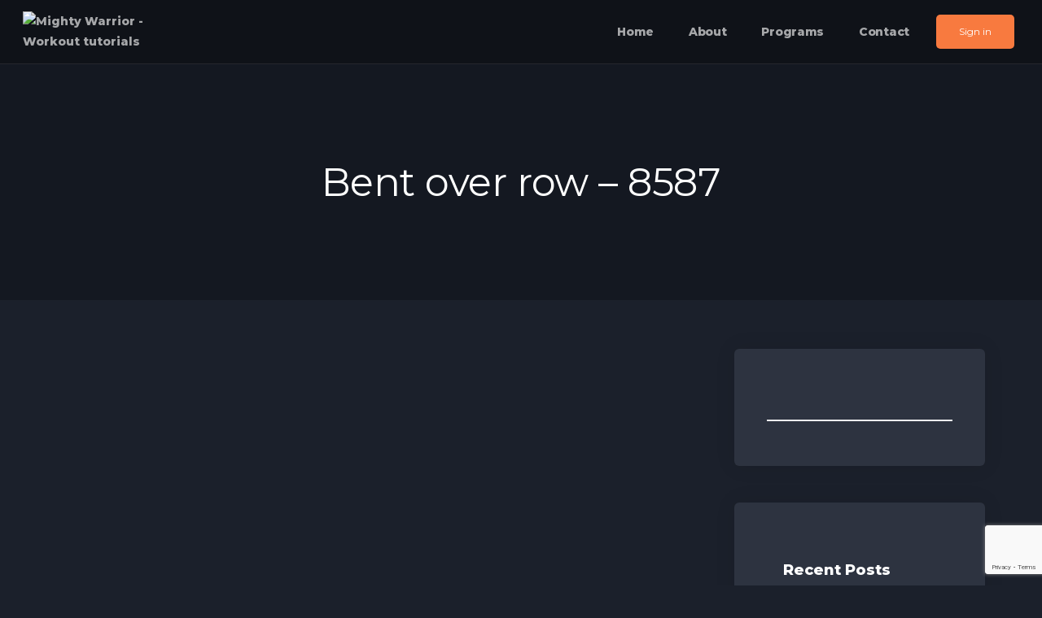

--- FILE ---
content_type: text/html; charset=UTF-8
request_url: https://mightywarrior.in/mw_program_videos/bent-over-row-2/
body_size: 64199
content:
<!DOCTYPE html>
<html lang="en-US">
<head>
	<meta charset="UTF-8">
	<meta name="viewport" content="width=device-width, initial-scale=1.0, viewport-fit=cover" />		<meta name='robots' content='index, follow, max-image-preview:large, max-snippet:-1, max-video-preview:-1' />

	<!-- This site is optimized with the Yoast SEO plugin v23.3 - https://yoast.com/wordpress/plugins/seo/ -->
	<title>Bent over row - 8587 - Mighty Warrior</title>
	<link rel="canonical" href="https://mightywarrior.in/mw_program_videos/bent-over-row-2/" />
	<meta property="og:locale" content="en_US" />
	<meta property="og:type" content="article" />
	<meta property="og:title" content="Bent over row - 8587 - Mighty Warrior" />
	<meta property="og:url" content="https://mightywarrior.in/mw_program_videos/bent-over-row-2/" />
	<meta property="og:site_name" content="Mighty Warrior" />
	<meta property="article:modified_time" content="2023-08-03T12:27:53+00:00" />
	<meta name="twitter:card" content="summary_large_image" />
	<script type="application/ld+json" class="yoast-schema-graph">{"@context":"https://schema.org","@graph":[{"@type":"WebPage","@id":"https://mightywarrior.in/mw_program_videos/bent-over-row-2/","url":"https://mightywarrior.in/mw_program_videos/bent-over-row-2/","name":"Bent over row - 8587 - Mighty Warrior","isPartOf":{"@id":"https://mightywarrior.in/#website"},"datePublished":"2023-07-23T04:14:11+00:00","dateModified":"2023-08-03T12:27:53+00:00","breadcrumb":{"@id":"https://mightywarrior.in/mw_program_videos/bent-over-row-2/#breadcrumb"},"inLanguage":"en-US","potentialAction":[{"@type":"ReadAction","target":["https://mightywarrior.in/mw_program_videos/bent-over-row-2/"]}]},{"@type":"BreadcrumbList","@id":"https://mightywarrior.in/mw_program_videos/bent-over-row-2/#breadcrumb","itemListElement":[{"@type":"ListItem","position":1,"name":"Home","item":"https://mightywarrior.in/"},{"@type":"ListItem","position":2,"name":"Bent over row &#8211; 8587"}]},{"@type":"WebSite","@id":"https://mightywarrior.in/#website","url":"https://mightywarrior.in/","name":"Mighty Warrior","description":"","potentialAction":[{"@type":"SearchAction","target":{"@type":"EntryPoint","urlTemplate":"https://mightywarrior.in/?s={search_term_string}"},"query-input":"required name=search_term_string"}],"inLanguage":"en-US"}]}</script>
	<!-- / Yoast SEO plugin. -->


<link rel='dns-prefetch' href='//www.googletagmanager.com' />
<link rel='dns-prefetch' href='//fonts.googleapis.com' />
<link rel="alternate" type="application/rss+xml" title="Mighty Warrior &raquo; Feed" href="https://mightywarrior.in/feed/" />
<link rel="alternate" type="application/rss+xml" title="Mighty Warrior &raquo; Comments Feed" href="https://mightywarrior.in/comments/feed/" />
<script type="text/javascript">
/* <![CDATA[ */
window._wpemojiSettings = {"baseUrl":"https:\/\/s.w.org\/images\/core\/emoji\/15.0.3\/72x72\/","ext":".png","svgUrl":"https:\/\/s.w.org\/images\/core\/emoji\/15.0.3\/svg\/","svgExt":".svg","source":{"concatemoji":"https:\/\/mightywarrior.in\/wp-includes\/js\/wp-emoji-release.min.js?ver=6.6.4"}};
/*! This file is auto-generated */
!function(i,n){var o,s,e;function c(e){try{var t={supportTests:e,timestamp:(new Date).valueOf()};sessionStorage.setItem(o,JSON.stringify(t))}catch(e){}}function p(e,t,n){e.clearRect(0,0,e.canvas.width,e.canvas.height),e.fillText(t,0,0);var t=new Uint32Array(e.getImageData(0,0,e.canvas.width,e.canvas.height).data),r=(e.clearRect(0,0,e.canvas.width,e.canvas.height),e.fillText(n,0,0),new Uint32Array(e.getImageData(0,0,e.canvas.width,e.canvas.height).data));return t.every(function(e,t){return e===r[t]})}function u(e,t,n){switch(t){case"flag":return n(e,"\ud83c\udff3\ufe0f\u200d\u26a7\ufe0f","\ud83c\udff3\ufe0f\u200b\u26a7\ufe0f")?!1:!n(e,"\ud83c\uddfa\ud83c\uddf3","\ud83c\uddfa\u200b\ud83c\uddf3")&&!n(e,"\ud83c\udff4\udb40\udc67\udb40\udc62\udb40\udc65\udb40\udc6e\udb40\udc67\udb40\udc7f","\ud83c\udff4\u200b\udb40\udc67\u200b\udb40\udc62\u200b\udb40\udc65\u200b\udb40\udc6e\u200b\udb40\udc67\u200b\udb40\udc7f");case"emoji":return!n(e,"\ud83d\udc26\u200d\u2b1b","\ud83d\udc26\u200b\u2b1b")}return!1}function f(e,t,n){var r="undefined"!=typeof WorkerGlobalScope&&self instanceof WorkerGlobalScope?new OffscreenCanvas(300,150):i.createElement("canvas"),a=r.getContext("2d",{willReadFrequently:!0}),o=(a.textBaseline="top",a.font="600 32px Arial",{});return e.forEach(function(e){o[e]=t(a,e,n)}),o}function t(e){var t=i.createElement("script");t.src=e,t.defer=!0,i.head.appendChild(t)}"undefined"!=typeof Promise&&(o="wpEmojiSettingsSupports",s=["flag","emoji"],n.supports={everything:!0,everythingExceptFlag:!0},e=new Promise(function(e){i.addEventListener("DOMContentLoaded",e,{once:!0})}),new Promise(function(t){var n=function(){try{var e=JSON.parse(sessionStorage.getItem(o));if("object"==typeof e&&"number"==typeof e.timestamp&&(new Date).valueOf()<e.timestamp+604800&&"object"==typeof e.supportTests)return e.supportTests}catch(e){}return null}();if(!n){if("undefined"!=typeof Worker&&"undefined"!=typeof OffscreenCanvas&&"undefined"!=typeof URL&&URL.createObjectURL&&"undefined"!=typeof Blob)try{var e="postMessage("+f.toString()+"("+[JSON.stringify(s),u.toString(),p.toString()].join(",")+"));",r=new Blob([e],{type:"text/javascript"}),a=new Worker(URL.createObjectURL(r),{name:"wpTestEmojiSupports"});return void(a.onmessage=function(e){c(n=e.data),a.terminate(),t(n)})}catch(e){}c(n=f(s,u,p))}t(n)}).then(function(e){for(var t in e)n.supports[t]=e[t],n.supports.everything=n.supports.everything&&n.supports[t],"flag"!==t&&(n.supports.everythingExceptFlag=n.supports.everythingExceptFlag&&n.supports[t]);n.supports.everythingExceptFlag=n.supports.everythingExceptFlag&&!n.supports.flag,n.DOMReady=!1,n.readyCallback=function(){n.DOMReady=!0}}).then(function(){return e}).then(function(){var e;n.supports.everything||(n.readyCallback(),(e=n.source||{}).concatemoji?t(e.concatemoji):e.wpemoji&&e.twemoji&&(t(e.twemoji),t(e.wpemoji)))}))}((window,document),window._wpemojiSettings);
/* ]]> */
</script>
<link rel='stylesheet' id='sbi_styles-css' href='https://mightywarrior.in/wp-content/plugins/instagram-feed/css/sbi-styles.min.css?ver=6.5.0' type='text/css' media='all' />
<style id='wp-emoji-styles-inline-css' type='text/css'>

	img.wp-smiley, img.emoji {
		display: inline !important;
		border: none !important;
		box-shadow: none !important;
		height: 1em !important;
		width: 1em !important;
		margin: 0 0.07em !important;
		vertical-align: -0.1em !important;
		background: none !important;
		padding: 0 !important;
	}
</style>
<link rel='stylesheet' id='wp-block-library-css' href='https://mightywarrior.in/wp-includes/css/dist/block-library/style.min.css?ver=6.6.4' type='text/css' media='all' />
<style id='classic-theme-styles-inline-css' type='text/css'>
/*! This file is auto-generated */
.wp-block-button__link{color:#fff;background-color:#32373c;border-radius:9999px;box-shadow:none;text-decoration:none;padding:calc(.667em + 2px) calc(1.333em + 2px);font-size:1.125em}.wp-block-file__button{background:#32373c;color:#fff;text-decoration:none}
</style>
<style id='global-styles-inline-css' type='text/css'>
:root{--wp--preset--aspect-ratio--square: 1;--wp--preset--aspect-ratio--4-3: 4/3;--wp--preset--aspect-ratio--3-4: 3/4;--wp--preset--aspect-ratio--3-2: 3/2;--wp--preset--aspect-ratio--2-3: 2/3;--wp--preset--aspect-ratio--16-9: 16/9;--wp--preset--aspect-ratio--9-16: 9/16;--wp--preset--color--black: #000000;--wp--preset--color--cyan-bluish-gray: #abb8c3;--wp--preset--color--white: #ffffff;--wp--preset--color--pale-pink: #f78da7;--wp--preset--color--vivid-red: #cf2e2e;--wp--preset--color--luminous-vivid-orange: #ff6900;--wp--preset--color--luminous-vivid-amber: #fcb900;--wp--preset--color--light-green-cyan: #7bdcb5;--wp--preset--color--vivid-green-cyan: #00d084;--wp--preset--color--pale-cyan-blue: #8ed1fc;--wp--preset--color--vivid-cyan-blue: #0693e3;--wp--preset--color--vivid-purple: #9b51e0;--wp--preset--gradient--vivid-cyan-blue-to-vivid-purple: linear-gradient(135deg,rgba(6,147,227,1) 0%,rgb(155,81,224) 100%);--wp--preset--gradient--light-green-cyan-to-vivid-green-cyan: linear-gradient(135deg,rgb(122,220,180) 0%,rgb(0,208,130) 100%);--wp--preset--gradient--luminous-vivid-amber-to-luminous-vivid-orange: linear-gradient(135deg,rgba(252,185,0,1) 0%,rgba(255,105,0,1) 100%);--wp--preset--gradient--luminous-vivid-orange-to-vivid-red: linear-gradient(135deg,rgba(255,105,0,1) 0%,rgb(207,46,46) 100%);--wp--preset--gradient--very-light-gray-to-cyan-bluish-gray: linear-gradient(135deg,rgb(238,238,238) 0%,rgb(169,184,195) 100%);--wp--preset--gradient--cool-to-warm-spectrum: linear-gradient(135deg,rgb(74,234,220) 0%,rgb(151,120,209) 20%,rgb(207,42,186) 40%,rgb(238,44,130) 60%,rgb(251,105,98) 80%,rgb(254,248,76) 100%);--wp--preset--gradient--blush-light-purple: linear-gradient(135deg,rgb(255,206,236) 0%,rgb(152,150,240) 100%);--wp--preset--gradient--blush-bordeaux: linear-gradient(135deg,rgb(254,205,165) 0%,rgb(254,45,45) 50%,rgb(107,0,62) 100%);--wp--preset--gradient--luminous-dusk: linear-gradient(135deg,rgb(255,203,112) 0%,rgb(199,81,192) 50%,rgb(65,88,208) 100%);--wp--preset--gradient--pale-ocean: linear-gradient(135deg,rgb(255,245,203) 0%,rgb(182,227,212) 50%,rgb(51,167,181) 100%);--wp--preset--gradient--electric-grass: linear-gradient(135deg,rgb(202,248,128) 0%,rgb(113,206,126) 100%);--wp--preset--gradient--midnight: linear-gradient(135deg,rgb(2,3,129) 0%,rgb(40,116,252) 100%);--wp--preset--font-size--small: 13px;--wp--preset--font-size--medium: 20px;--wp--preset--font-size--large: 36px;--wp--preset--font-size--x-large: 42px;--wp--preset--font-family--inter: "Inter", sans-serif;--wp--preset--font-family--cardo: Cardo;--wp--preset--spacing--20: 0.44rem;--wp--preset--spacing--30: 0.67rem;--wp--preset--spacing--40: 1rem;--wp--preset--spacing--50: 1.5rem;--wp--preset--spacing--60: 2.25rem;--wp--preset--spacing--70: 3.38rem;--wp--preset--spacing--80: 5.06rem;--wp--preset--shadow--natural: 6px 6px 9px rgba(0, 0, 0, 0.2);--wp--preset--shadow--deep: 12px 12px 50px rgba(0, 0, 0, 0.4);--wp--preset--shadow--sharp: 6px 6px 0px rgba(0, 0, 0, 0.2);--wp--preset--shadow--outlined: 6px 6px 0px -3px rgba(255, 255, 255, 1), 6px 6px rgba(0, 0, 0, 1);--wp--preset--shadow--crisp: 6px 6px 0px rgba(0, 0, 0, 1);}:root :where(.is-layout-flow) > :first-child{margin-block-start: 0;}:root :where(.is-layout-flow) > :last-child{margin-block-end: 0;}:root :where(.is-layout-flow) > *{margin-block-start: 24px;margin-block-end: 0;}:root :where(.is-layout-constrained) > :first-child{margin-block-start: 0;}:root :where(.is-layout-constrained) > :last-child{margin-block-end: 0;}:root :where(.is-layout-constrained) > *{margin-block-start: 24px;margin-block-end: 0;}:root :where(.is-layout-flex){gap: 24px;}:root :where(.is-layout-grid){gap: 24px;}body .is-layout-flex{display: flex;}.is-layout-flex{flex-wrap: wrap;align-items: center;}.is-layout-flex > :is(*, div){margin: 0;}body .is-layout-grid{display: grid;}.is-layout-grid > :is(*, div){margin: 0;}.has-black-color{color: var(--wp--preset--color--black) !important;}.has-cyan-bluish-gray-color{color: var(--wp--preset--color--cyan-bluish-gray) !important;}.has-white-color{color: var(--wp--preset--color--white) !important;}.has-pale-pink-color{color: var(--wp--preset--color--pale-pink) !important;}.has-vivid-red-color{color: var(--wp--preset--color--vivid-red) !important;}.has-luminous-vivid-orange-color{color: var(--wp--preset--color--luminous-vivid-orange) !important;}.has-luminous-vivid-amber-color{color: var(--wp--preset--color--luminous-vivid-amber) !important;}.has-light-green-cyan-color{color: var(--wp--preset--color--light-green-cyan) !important;}.has-vivid-green-cyan-color{color: var(--wp--preset--color--vivid-green-cyan) !important;}.has-pale-cyan-blue-color{color: var(--wp--preset--color--pale-cyan-blue) !important;}.has-vivid-cyan-blue-color{color: var(--wp--preset--color--vivid-cyan-blue) !important;}.has-vivid-purple-color{color: var(--wp--preset--color--vivid-purple) !important;}.has-black-background-color{background-color: var(--wp--preset--color--black) !important;}.has-cyan-bluish-gray-background-color{background-color: var(--wp--preset--color--cyan-bluish-gray) !important;}.has-white-background-color{background-color: var(--wp--preset--color--white) !important;}.has-pale-pink-background-color{background-color: var(--wp--preset--color--pale-pink) !important;}.has-vivid-red-background-color{background-color: var(--wp--preset--color--vivid-red) !important;}.has-luminous-vivid-orange-background-color{background-color: var(--wp--preset--color--luminous-vivid-orange) !important;}.has-luminous-vivid-amber-background-color{background-color: var(--wp--preset--color--luminous-vivid-amber) !important;}.has-light-green-cyan-background-color{background-color: var(--wp--preset--color--light-green-cyan) !important;}.has-vivid-green-cyan-background-color{background-color: var(--wp--preset--color--vivid-green-cyan) !important;}.has-pale-cyan-blue-background-color{background-color: var(--wp--preset--color--pale-cyan-blue) !important;}.has-vivid-cyan-blue-background-color{background-color: var(--wp--preset--color--vivid-cyan-blue) !important;}.has-vivid-purple-background-color{background-color: var(--wp--preset--color--vivid-purple) !important;}.has-black-border-color{border-color: var(--wp--preset--color--black) !important;}.has-cyan-bluish-gray-border-color{border-color: var(--wp--preset--color--cyan-bluish-gray) !important;}.has-white-border-color{border-color: var(--wp--preset--color--white) !important;}.has-pale-pink-border-color{border-color: var(--wp--preset--color--pale-pink) !important;}.has-vivid-red-border-color{border-color: var(--wp--preset--color--vivid-red) !important;}.has-luminous-vivid-orange-border-color{border-color: var(--wp--preset--color--luminous-vivid-orange) !important;}.has-luminous-vivid-amber-border-color{border-color: var(--wp--preset--color--luminous-vivid-amber) !important;}.has-light-green-cyan-border-color{border-color: var(--wp--preset--color--light-green-cyan) !important;}.has-vivid-green-cyan-border-color{border-color: var(--wp--preset--color--vivid-green-cyan) !important;}.has-pale-cyan-blue-border-color{border-color: var(--wp--preset--color--pale-cyan-blue) !important;}.has-vivid-cyan-blue-border-color{border-color: var(--wp--preset--color--vivid-cyan-blue) !important;}.has-vivid-purple-border-color{border-color: var(--wp--preset--color--vivid-purple) !important;}.has-vivid-cyan-blue-to-vivid-purple-gradient-background{background: var(--wp--preset--gradient--vivid-cyan-blue-to-vivid-purple) !important;}.has-light-green-cyan-to-vivid-green-cyan-gradient-background{background: var(--wp--preset--gradient--light-green-cyan-to-vivid-green-cyan) !important;}.has-luminous-vivid-amber-to-luminous-vivid-orange-gradient-background{background: var(--wp--preset--gradient--luminous-vivid-amber-to-luminous-vivid-orange) !important;}.has-luminous-vivid-orange-to-vivid-red-gradient-background{background: var(--wp--preset--gradient--luminous-vivid-orange-to-vivid-red) !important;}.has-very-light-gray-to-cyan-bluish-gray-gradient-background{background: var(--wp--preset--gradient--very-light-gray-to-cyan-bluish-gray) !important;}.has-cool-to-warm-spectrum-gradient-background{background: var(--wp--preset--gradient--cool-to-warm-spectrum) !important;}.has-blush-light-purple-gradient-background{background: var(--wp--preset--gradient--blush-light-purple) !important;}.has-blush-bordeaux-gradient-background{background: var(--wp--preset--gradient--blush-bordeaux) !important;}.has-luminous-dusk-gradient-background{background: var(--wp--preset--gradient--luminous-dusk) !important;}.has-pale-ocean-gradient-background{background: var(--wp--preset--gradient--pale-ocean) !important;}.has-electric-grass-gradient-background{background: var(--wp--preset--gradient--electric-grass) !important;}.has-midnight-gradient-background{background: var(--wp--preset--gradient--midnight) !important;}.has-small-font-size{font-size: var(--wp--preset--font-size--small) !important;}.has-medium-font-size{font-size: var(--wp--preset--font-size--medium) !important;}.has-large-font-size{font-size: var(--wp--preset--font-size--large) !important;}.has-x-large-font-size{font-size: var(--wp--preset--font-size--x-large) !important;}
:root :where(.wp-block-pullquote){font-size: 1.5em;line-height: 1.6;}
</style>
<link rel='stylesheet' id='ccc_browsing_history-list-css' href='https://mightywarrior.in/wp-content/plugins/browsing-history/assets/list.css?ver=1.3.1' type='text/css' media='all' />
<link rel='stylesheet' id='contact-form-7-css' href='https://mightywarrior.in/wp-content/plugins/contact-form-7/includes/css/styles.css?ver=5.9.8' type='text/css' media='all' />
<link rel='stylesheet' id='mw-main-style-css' href='https://mightywarrior.in/wp-content/plugins/mw-programs/css/main.css?ver=6.6.4' type='text/css' media='all' />
<link rel='stylesheet' id='videojscss-css' href='https://mightywarrior.in/wp-content/plugins/mw-programs/css/videojs.css?ver=6.6.4' type='text/css' media='all' />
<link rel='stylesheet' id='jquery_modal_css-css' href='https://mightywarrior.in/wp-content/plugins/mw-programs/css/jquery-modal.css?ver=6.6.4' type='text/css' media='all' />
<link rel='stylesheet' id='pafe-extension-style-free-css' href='https://mightywarrior.in/wp-content/plugins/piotnet-addons-for-elementor/assets/css/minify/extension.min.css?ver=2.4.31' type='text/css' media='all' />
<link rel='stylesheet' id='woocommerce-layout-css' href='https://mightywarrior.in/wp-content/plugins/woocommerce/assets/css/woocommerce-layout.css?ver=9.2.4' type='text/css' media='all' />
<link rel='stylesheet' id='woocommerce-smallscreen-css' href='https://mightywarrior.in/wp-content/plugins/woocommerce/assets/css/woocommerce-smallscreen.css?ver=9.2.4' type='text/css' media='only screen and (max-width: 768px)' />
<link rel='stylesheet' id='woocommerce-general-css' href='https://mightywarrior.in/wp-content/plugins/woocommerce/assets/css/woocommerce.css?ver=9.2.4' type='text/css' media='all' />
<style id='woocommerce-inline-inline-css' type='text/css'>
.woocommerce form .form-row .required { visibility: visible; }
</style>
<link rel='stylesheet' id='htbbootstrap-css' href='https://mightywarrior.in/wp-content/plugins/ht-mega-for-elementor/assets/css/htbbootstrap.css?ver=2.6.2' type='text/css' media='all' />
<link rel='stylesheet' id='font-awesome-css' href='https://mightywarrior.in/wp-content/plugins/elementor/assets/lib/font-awesome/css/font-awesome.min.css?ver=4.7.0' type='text/css' media='all' />
<link rel='stylesheet' id='htmega-animation-css' href='https://mightywarrior.in/wp-content/plugins/ht-mega-for-elementor/assets/css/animation.css?ver=2.6.2' type='text/css' media='all' />
<link rel='stylesheet' id='htmega-keyframes-css' href='https://mightywarrior.in/wp-content/plugins/ht-mega-for-elementor/assets/css/htmega-keyframes.css?ver=2.6.2' type='text/css' media='all' />
<link rel='stylesheet' id='aztec-progression-style-css' href='https://mightywarrior.in/wp-content/themes/aztec-progression/style.css?ver=6.6.4' type='text/css' media='all' />
<link rel='stylesheet' id='aztec-progression-google-fonts-css' href='//fonts.googleapis.com/css?family=Poppins%3A300%2C400%2C500%2C600%2C700%7C%26subset%3Dlatin&#038;ver=1.0.0' type='text/css' media='all' />
<link rel='stylesheet' id='font-awesome-5-css' href='https://mightywarrior.in/wp-content/themes/aztec-progression/inc/fonts/font-awesome/css/font-awesome-5.css?ver=1.0.0' type='text/css' media='all' />
<link rel='stylesheet' id='dashicons-css' href='https://mightywarrior.in/wp-includes/css/dashicons.min.css?ver=6.6.4' type='text/css' media='all' />
<link rel='stylesheet' id='aztec-progression-customizer-css' href='https://mightywarrior.in/wp-content/themes/aztec-progression/css/aztec-progression-customizer.css?ver=6.6.4' type='text/css' media='all' />
<style id='aztec-progression-customizer-inline-css' type='text/css'>

	
    
	
	
	
	body {
		background-color:#1b202b;
		
		background-repeat: no-repeat; background-position:center center; background-size: cover; background-attachment: fixed;
	}
   
    .slider-background-gradient-bottom {
         background: linear-gradient(to bottom, rgba(0, 0, 0, 0) 0%, rgba(0, 0, 0, 0) 75%, #1b202b 100%);
    }
    .progression-studios-skrn-slider-upside-down:after {
    	background: linear-gradient(to bottom, #1b202b 0%, #1b202b 80%, rgba(0, 0, 0,0) 100% );
    }

    
	#video-page-title-gradient-base {
		background: -moz-linear-gradient(top, rgba(8,7,14,0) 0%, #1b202b 100%);
		background: -webkit-linear-gradient(top, rgba(8,7,14,0) 0%, #1b202b 100%);
		background: linear-gradient(to bottom, rgba(8,7,14,0) 0%, #1b202b 100%);
	}
    .boosted-elements-logo-container img,
    #logo-progression-studios img {
		width:90px;
	}
    
    blockquote cite a,
    ul.progression-post-meta li a:hover,
	a, .progression-studios-sidebar a:hover {
		color:#ffffff;
	}
    
    blockquote cite a:hover,
    ul.progression-post-meta li a,
    h2.progression-schedule-title a,
	a:hover {
		color:#bec0c4;
	}
    .width-container-forced-pro,
    header#masthead-progression-studios .width-container-pro,
    .width-container-pro,
    #page-title-pro .width-container-pro,
    body.elementor-page .related-portfolio-width.width-container-pro {
        max-width:1180px;
    }
    body .elementor-section.elementor-section-boxed > .elementor-container { 
    	max-width:1200px;
    }
    
    /* Default padding which can get over-writen via page builder easiliy */
    .elementor-section  {
        padding:0px 10px;
    }
    body.elementor-page .related-portfolio-width.width-container-pro {
        padding:0px 20px;
    }
    header#masthead-progression-studios .width-container-pro,
    #page-title-pro .width-container-pro,
    .width-container-pro { 
    	padding:0px 20px;
    }
    
	
    #page-title-pro {
		background-color:#141821;
		
	}
	#page-title-overlay-image {
		background-image:url(https://mightywarrior.in/wp-content/uploads/2022/09/Bg6.jpg);
		background-repeat: no-repeat; background-position:center center; background-size: cover;
	}
	#progression-studios-page-title-container {
		padding-top:200px;
		padding-bottom:120px;
		text-align:center;
	}
	#progression-studios-post-page-title:before, #page-title-pro:before {
 			background: -moz-linear-gradient(top, rgba(0,0,0,0) 0%, rgba(0,0,0,0) 100%);
 			background: -webkit-linear-gradient(top, rgba(0,0,0,0) 0%,rgba(0,0,0,0) 100%);
 			background: linear-gradient(to bottom, rgba(0,0,0,0) 0%, rgba(0,0,0,0) 100%);
 		}
	body.single-post #page-title-pro:before {
 			background: -moz-linear-gradient(top, rgba(0,0,0,0.30) 0%, rgba(0,0,0,0.60) 100%);
 			background: -webkit-linear-gradient(top, rgba(0,0,0,0.30) 0%,rgba(0,0,0,0.60) 100%);
 			background: linear-gradient(to bottom, rgba(0,0,0,0.30) 0%, rgba(0,0,0,0.60) 100%);
 		}
	body.single-post #progression-studios-page-title-container {
		padding-top:275px;
		padding-bottom:90px;
	}
    
    .progression-studios-sidebar-review-container:before,
    .comment-body:before {
        border-right-color:#2d3340;
    }
    ul.profile-social-media-sidebar-icons li a:hover {
        color:#2d3340;
    }
    #author-profile-left-aztec,
    .progression-studios-sidebar-review-container,
    .comment-body,
	.sidebar-item { background:#2d3340; }
	.tags-progression-studios, #comments.comments-area,
    .progression-studios-sidebar ol.wp-block-latest-comments li, .progression-studios-sidebar ul li { border-color:rgba(255,255,255,  0.08); }

	/* START BLOG STYLES */	
	.progression-blog-content {
		background-color:#2d3340;
	}
	
	h2.progression-blog-title a {color:#ffffff;}
	h2.progression-blog-title a:hover {color:#bec0c4;}
    
	.progression-blog-content a.more-link {
			display:inline-block;
	}
	/* END BLOG STYLES */
    
    /* START SHOP STYLES */
	#progression-studios-woocommerce-single-bottom .related.products {
			display:none;
	}
	#content-pro ul.products h2.woocommerce-loop-category__title mark {
			display:none;
	}
	body #content-pro .width-container-pro .woocommerce-ResetPassword,
	body #content-pro .width-container-pro .woocommerce-form-register,
	body #content-pro .width-container-pro .woocommerce-form-login,
	body #content-pro .width-container-pro .woocommerce-form-coupon,
	.aztec-divider-below-price, #progression-studios-woocommerce-single-top .product_meta {
		border-color:#ebeced;
	}
	.progression-studios-shop-index-text {
			border-color:#ebeced;
			background:#ffffff;
	}
    
    #progression-studios-woocommerce-single-bottom .woocommerce-tabs ul.wc-tabs li.active,
	#progression-studios-woocommerce-single-bottom {
		background:#2d3340;
	}
    #progression-studios-woocommerce-single-bottom {
    border-color:#2d3340;
    }
    
	.sidebar .star-rating, .sidebar .star-rating:before, .comment-form-rating .stars a, .comment-form-rating .stars a:before, .commentlist .star-rating, .commentlist .star-rating:before, #progression-studios-woocommerce-single-top .star-rating, #progression-studios-woocommerce-single-top .star-rating:before, #content-pro ul.products .star-rating, #content-pro ul.products .star-rating:before {
		color:#ce3824;
	}
	.sidebar .star-rating:before, .commentlist .star-rating:before, #progression-studios-woocommerce-single-top .star-rating:before, #content-pro ul.products .star-rating:before {
		color:#ce3824;
	}
	/* END SHOP STYLES */
    /* START VIDEO STYLES */
    .aztec-season-play-icon {
        background:#ffffff;
        color:#1d1d1d;
    }


    
    .average-rating-video-empty {color:rgba(255,255,255,0.8);}
    
	.comment-form .rating-container > input:checked ~ label:before,
	.comment-form .rating-container > input + label:hover ~ label:before,
	.comment-form .rating-container > input + label:hover:before,
	.comment-form .rating-container:hover > input + label:hover ~ label:before,
	.comment-form .rating-container:hover > input + label:hover:before,
	.average-rating-video-filled {  color:#ce3824;}
    
    .progression-studios-elementor-video-slider-container.progression_slider_width_adaptive li:hover .aztec-slider-background-link:before,
    .progression-studios-video-index:hover .progression-video-feaured-image:before,
    .progression-studios-video-index:hover .progression-video-feaured-image:before {
        border-color:rgba(206,56,36, 1);
    }
    
    .progression-studios-video-index .progression-video-feaured-image img, .progression-studios-video-index .progression-video-feaured-image:before, .progression-studios-video-index .progression-video-feaured-image:after {border-radius:8px;}
    
    
    #aztec-progression-video-page-title {
        background-color:#141821;
    }
    .progression-studios-video-index:hover {
        transform: scale(1.03);
    }
    
	#aztec-progression-video-page-title.video-bg-min-height-aztec {
		height:90vh;
        min-height:700px;
	}
    
    /* END VIDEO STYLES */
	/* START BUTTON STYLES */
    a.edit-profile-button-aztec,
    input.submit-search-pro,
    .progression-button,
    .infinite-nav-pro a,
    .progression-blog-content a.more-link,
    body #error-page-index a.button,
    #boxed-layout-pro .form-submit input#submit, #boxed-layout-pro button.button, #boxed-layout-pro a.button,
    .wp-block-button a.wp-block-button__link, .post-password-form input[type=submit], #respond input.submit, .wpcf7-form input.wpcf7-submit {
		color:#ffffff;
		background:#f87a3f;
		border-radius:4px;
		letter-spacing:0em;
        font-size:12px;
    }
    span.aztec-bullet {color:#f87a3f;}
    body #progression-video-single-content a.arm_paid_post_buy_now_btn,
    body ul#video-play-buttons-single-aztec li a.arm_paid_post_buy_now_btn,
    a.video-play-button-slider-aztec,
    #search-filters-aztec,
    a.video-play-button-single-aztec,
    .tagcloud a {
		border-radius:4px;
    }
    ul#profile-watched-stats li i,
    .wp-block-button.is-style-outline a.wp-block-button__link {
        border-color:#f87a3f;
        color:#f87a3f;
    }
    
    .checkbox-pro-container .checkmark-pro:after,
    .wp-block-button.is-style-outline a.wp-block-button__link:hover {
        background:#f87a3f;
    }
    .column-search-header .asRange .asRange-pointer:before,
    .column-search-header .asRange .asRange-selected,
    .widget.widget_price_filter form .price_slider_wrapper .price_slider .ui-slider-range,
    h6.related-sub-progression:before  {
        background:#f87a3f;
    }
    
    body .arm_form_edit_profile md-radio-button.md-default-theme .md-on, body .arm_form_edit_profile md-radio-button .md-on, body .arm_form_edit_profile md-checkbox.md-default-theme.md-checked .md-icon, body .arm_form_edit_profile md-checkbox.md-checked .md-icon {
        background-color: #f87a3f;
    }

    .video-tabs-nav-aztec a.active,
    .video-post-section-heading-aztec h2,
    blockquote,
    .widget.widget_price_filter form .price_slider_wrapper .price_slider .ui-slider-handle,
    body.woocommerce-page .woocommerce-MyAccount-content {
        border-color:#f87a3f;
    }
    
	.progression-page-nav a:hover span {
		color:#ffffff;
	}
    
    button.wishlist-button-pro.is-wishlist {
		color:#f87a3f;
    }
    body #progression-video-single-content a.arm_paid_post_buy_now_btn,
    body ul#video-play-buttons-single-aztec li a.arm_paid_post_buy_now_btn,
    a.video-play-button-slider-aztec,
    .progression-studios-season-video-list.aztec-carousel .owl-nav .owl-prev:hover,
    .progression-studios-season-video-list.aztec-carousel .owl-nav .owl-next:hover,
    a.video-play-button-single-aztec,
    ul.blog-single-category-display li a:hover,
    .progression-blog-content a.more-link:hover,
    ul.blog-meta-category-list a:hover,
    body.woocommerce-page nav.woocommerce-MyAccount-navigation li.is-active a,
    #boxed-layout-pro ul.products li.product .progression-studios-shop-overlay-buttons a.button.added,
    #boxed-layout-pro ul.products li.product .progression-studios-shop-overlay-buttons a.button:hover,
    .tagcloud a,
    .tags-progression-studios a:hover {
		color:#ffffff;
		background:#f87a3f;
    }
    

    body #progression-video-single-content a.arm_paid_post_buy_now_btn,
    body ul#video-play-buttons-single-aztec li a.arm_paid_post_buy_now_btn,
    a.video-play-button-single-aztec,
	.progression-page-nav a:hover,
	.progression-page-nav span.current span,
    #content-pro ul.page-numbers li a:hover, #content-pro ul.page-numbers li span.current {
		color:#ffffff;
		background:#f87a3f;
		border-color:#f87a3f;
    }
    
    body #progression-video-single-content a.arm_paid_post_buy_now_btn:hover,
    body ul#video-play-buttons-single-aztec li a.arm_paid_post_buy_now_btn:hover,
    a.video-play-button-slider-aztec:hover,
    a.edit-profile-button-aztec:hover,
    input.submit-search-pro:hover,
    .aztec-video-taxonomies-container.active #search-filters-aztec,
    #search-filters-aztec:hover,
    button.wishlist-button-pro.is-wishlist,
    button.wishlist-button-pro:hover,
    a.video-play-button-single-aztec:hover,
    .progression-button:hover,
    .infinite-nav-pro a:hover,
    .tags-progression-studios a,
    ul.blog-single-category-display li a,
    ul.blog-meta-category-list a,
    .progression-blog-content a.more-link:hover,
    body #error-page-index a.button:hover,
    #boxed-layout-pro .form-submit input#submit:hover,
    #boxed-layout-pro button.button:hover,
    #boxed-layout-pro a.button:hover,
    .tagcloud a:hover, .wp-block-button a.wp-block-button__link:hover, .post-password-form input[type=submit]:hover, #respond input.submit:hover,.wpcf7-form input.wpcf7-submit:hover {
		color:#1B202B;
		background:#ffffff;
    }
    
   body #content-pro .width-container-pro .arm_membership_setup_form button.arm_form_field_submit_button,
    body #content-pro .width-container-pro  .arm_form button.arm_form_field_submit_button,
    body #content-pro .width-container-pro  .arm_form button.arm_form_field_submit_button.md-button,
    body #content-pro .width-container-pro  button.arm_setup_submit_btn {
		color:#ffffff !important;
		background:#f87a3f !important;
        border-color:#f87a3f !important;
		border-radius:4px;
    }
    body #content-pro .width-container-pro .arm_membership_setup_form button.arm_form_field_submit_button:hover,
    body #content-pro .width-container-pro  .arm_form button.arm_form_field_submit_button:hover,
    body #content-pro .width-container-pro  .arm_form button.arm_form_field_submit_button.md-button:hover,
    body #content-pro .width-container-pro  button.arm_setup_submit_btn:hover {
		color:#1B202B !important;
		background:#ffffff !important;
        border-color:#ffffff !important;
    }
    
    .arm_radio_wrapper input[type=radio]:checked+span {
        border-color:#f87a3f !important;
    }

    .arm_radio_wrapper input[type=radio]:checked+span::before {
        background:#f87a3f !important;
    }
    
    .arm_form_inner_container .arm_form_field_container .ng-not-empty .md-container .md-icon {
        background:#f87a3f;
    }
    
    body #progression-video-single-content a.arm_paid_post_buy_now_btn:hover,
    body ul#video-play-buttons-single-aztec li a.arm_paid_post_buy_now_btn:hover,
    a.video-play-button-single-aztec:hover {
		border-color:#ffffff;
    }
    
    
    /* Edit Profile Fixes */
    .arm_shortcode_form .armFileUploadWrapper .armFileDragArea.arm_dragover {
        border-color: #f87a3f !important;
    }

    .arm_shortcode_form .arm_form_input_container input:focus, .arm_shortcode_form .arm_form_input_container textarea:focus, .arm_shortcode_form .arm_form_input_container select:focus, .arm_shortcode_form .arm_form_input_container md-select:focus md-select-value, .arm_shortcode_form .arm_form_input_container md-select[aria-expanded='true'] + md-select-value {
        border-color: #f87a3f !important;
    }
    .arm_shortcode_form .arm_uploaded_file_info .armbar {
        background-color: #f87a3f !important;
    }

    body .arm_shortcode_form.arm_form_layout_writer .arm_form_input_container input:focus, body .arm_shortcode_form.arm_form_layout_writer .arm_form_input_container select:focus, body .arm_shortcode_form.arm_form_layout_writer .arm_form_input_container md-select:focus md-select-value, body .arm_shortcode_form.arm_form_layout_writer .arm_form_input_container md-select[aria-expanded='true'] + md-select-value {
        background: -webkit-linear-gradient(top, rgba(255, 255, 255, 0) 96%, #f87a3f 4%);
        background: linear-gradient(to bottom, rgba(255, 255, 255, 0) 96%, #f87a3f 4%);
    }

    .arm_shortcode_form .arm_editor_form_fileds_container .arm_form_input_container input:focus, .arm_shortcode_form .arm_editor_form_fileds_container md-input-container .md-input.ng-invalid:not(.ng-untouched):focus, .arm_shortcode_form .arm_editor_form_fileds_container .arm_form_input_container textarea:focus, .arm_shortcode_form .arm_editor_form_fileds_container .arm_form_input_container select:focus, .arm_shortcode_form .arm_editor_form_fileds_container .arm_form_input_container md-select:focus md-select-value, .arm_shortcode_form .arm_editor_form_fileds_container .arm_form_input_container md-select[aria-expanded='true'] + md-select-value {
        border-color: #27c24c #f87a3f !important;
    }

    body .arm_shortcode_form.arm_form_layout_writer .arm_editor_form_fileds_container .arm_form_input_box.arm_error_msg:focus, body .arm_shortcode_form.arm_form_layout_writer .arm_editor_form_fileds_container .arm_form_input_box.arm_invalid:focus, body .arm_shortcode_form.arm_form_layout_writer .arm_editor_form_fileds_container .arm_form_input_box.ng-invalid:not(.ng-untouched):focus md-select-value, body .arm_shortcode_form.arm_form_layout_writer .arm_editor_form_fileds_container md-input-container .md-input.ng-invalid:not(.ng-untouched):focus, body .arm_shortcode_form.arm_form_layout_writer .arm_editor_form_fileds_container .arm_form_input_container input:focus, body .arm_shortcode_form.arm_form_layout_writer .arm_editor_form_fileds_container .arm_form_input_container select:focus, body .arm_shortcode_form.arm_form_layout_writer .arm_editor_form_fileds_container .arm_form_input_container md-select:focus md-select-value, body .arm_shortcode_form.arm_form_layout_writer .arm_editor_form_fileds_container .arm_form_input_container md-select[aria-expanded='true'] + md-select-value {
        background: -webkit-linear-gradient(top, rgba(255, 255, 255, 0) 96%, #f87a3f 4%);
        background: linear-gradient(to bottom, rgba(255, 255, 255, 0) 96%, #f87a3f 4%);
        border-color: #f87a3f !important;
    }

   body .arm_shortcode_form.arm_form_layout_writer .arm_form_input_container textarea:focus {
        background: -webkit-linear-gradient(top, rgba(255, 255, 255, 0) 99.1%, #f87a3f 4%);
        background: linear-gradient(to bottom, rgba(255, 255, 255, 0) 99.1%,#f87a3f 4%);
    }

    .arm_shortcode_form .arm_form_field_submit_button.md-button #arm_form_loader, .arm_shortcode_form .arm_form_field_submit_button #arm_form_loader {
        fill: #f87a3f !important;
    }

    .arm_shortcode_form .arm_form_wrapper_container .armFileUploadWrapper .armFileBtn, .arm_shortcode_form .arm_form_wrapper_container .armFileUploadContainer {
        border-color:#f87a3f !important;
        background-color: #f87a3f !important;
    }
    

	/* END BUTTON STYLES */
    /* START INPUT STYLES */
    .wp-block-search input.wp-block-search__input, .search-form input.search-field, #respond select, .wpcf7 select, #respond textarea, .wpcf7-form textarea, .post-password-form input, #respond input, .wpcf7-form input {
		background-color:rgba(255,255,255,0);
		border-color:#f0f1f3;
        border-radius:0px;
	}
    input.search-field-progression,
    body .woocommerce form .form-row .select2-container .selection .select2-selection,
    body.woocommerce-page #content-pro #progression-studios-woocommerce-single-top .width-container-pro  input[type=number],
    body.woocommerce-page #content-pro .width-container-pro textarea,
    body.woocommerce-page #content-pro .width-container-pro input[type=text],
    body.woocommerce-page #content-pro .width-container-pro input[type=password],
    body.woocommerce-page #content-pro .width-container-pro input[type=url],
    body.woocommerce-page #content-pro .width-container-pro input[type=tel],
    body.woocommerce-page #content-pro .width-container-pro input[type=number],
    body.woocommerce-page #content-pro .width-container-pro input[type=color],
    body.woocommerce-page #content-pro .width-container-pro input[type=email]  {
		background-color:rgba(255,255,255,0);
		border-color:#f0f1f3;
        border-radius:0px;
    }
    ul.aztec-video-search-columns li select,
    #progression-studios-woocommerce-single-top table.variations td.value select,
    .woocommerce-page form.woocommerce-ordering select,
    .wp-block-categories-dropdown select,
    .wp-block-archives-dropdown select,
    #respond select,
    .wpcf7 select,
    .widget select {
        border-radius:0px;
    }
    
    ul.aztec-video-search-columns li select:focus,
    input.search-field-progression:focus,
    body.woocommerce-page #content-pro #progression-studios-woocommerce-single-top .width-container-pro  input[type=number]:focus,
    body.woocommerce-page #content-pro .width-container-pro input:focus, body.woocommerce-page #content-pro .width-container-pro textarea:focus,
    .wp-block-categories-dropdown select:focus, .wp-block-archives-dropdown select:focus, #respond select:focus, .widget select:focus, #progression-studios-woocommerce-single-top table.variations td.value select:focus, .woocommerce-page form.woocommerce-ordering select:focus, .wpcf7-form select:focus,  .post-password-form input:focus,.wp-block-search input.wp-block-search__input:focus, .search-form input.search-field:focus,  #respond textarea:focus, #respond input:focus, .wpcf7-form input:focus, .wpcf7-form textarea:focus {
		border-color:#f87a3f;
    }
    
 
    #progression-studios-woocommerce-single-top table.variations td.value select, .woocommerce-page form.woocommerce-ordering select, .wp-block-categories-dropdown select, .wp-block-archives-dropdown select, #respond select, .wpcf7 select, .widget select {
		background-color:rgba(255,255,255,0);
		border-color:#f0f1f3;
        border-radius:0px;
    }
    /* END INPUT STYLES */
    
	#pro-scroll-top {  color:#ffffff;  background: rgba(255,255,255, 0.1);  }
	#pro-scroll-top:hover {   color: #181c26;    background: #ffffff;  }
	.progression-studios-spinner { border-left-color:#ededed;  border-right-color:#ededed; border-bottom-color: #ededed;  border-top-color: #cccccc; }
	.sk-folding-cube .sk-cube:before, .sk-circle .sk-child:before, .sk-rotating-plane, .sk-double-bounce .sk-child, .sk-wave .sk-rect, .sk-wandering-cubes .sk-cube, .sk-spinner-pulse, .sk-chasing-dots .sk-child, .sk-three-bounce .sk-child, .sk-fading-circle .sk-circle:before, .sk-cube-grid .sk-cube{ 
		background-color:#cccccc;
	}
	#page-loader-pro {
		background:#ffffff;
		color:#cccccc; 
	}
	::-moz-selection {color:#ffffff;background:#579bef;}
	::selection {color:#ffffff;background:#579bef;}
	
</style>
<link rel='stylesheet' id='elementor-icons-css' href='https://mightywarrior.in/wp-content/plugins/elementor/assets/lib/eicons/css/elementor-icons.min.css?ver=5.30.0' type='text/css' media='all' />
<link rel='stylesheet' id='elementor-frontend-css' href='https://mightywarrior.in/wp-content/plugins/elementor/assets/css/frontend-lite.min.css?ver=3.23.4' type='text/css' media='all' />
<link rel='stylesheet' id='swiper-css' href='https://mightywarrior.in/wp-content/plugins/elementor/assets/lib/swiper/v8/css/swiper.min.css?ver=8.4.5' type='text/css' media='all' />
<link rel='stylesheet' id='elementor-post-16-css' href='https://mightywarrior.in/wp-content/uploads/elementor/css/post-16.css?ver=1724867989' type='text/css' media='all' />
<link rel='stylesheet' id='elementor-pro-css' href='https://mightywarrior.in/wp-content/plugins/elementor-pro/assets/css/frontend-lite.min.css?ver=3.23.3' type='text/css' media='all' />
<link rel='stylesheet' id='sbistyles-css' href='https://mightywarrior.in/wp-content/plugins/instagram-feed/css/sbi-styles.min.css?ver=6.5.0' type='text/css' media='all' />
<link rel='stylesheet' id='she-header-style-css' href='https://mightywarrior.in/wp-content/plugins/sticky-header-effects-for-elementor/assets/css/she-header-style.css?ver=1.6.11' type='text/css' media='all' />
<link rel='stylesheet' id='elementor-post-9770-css' href='https://mightywarrior.in/wp-content/uploads/elementor/css/post-9770.css?ver=1725040847' type='text/css' media='all' />
<link rel='stylesheet' id='elementor-post-9772-css' href='https://mightywarrior.in/wp-content/uploads/elementor/css/post-9772.css?ver=1725041149' type='text/css' media='all' />
<link rel='stylesheet' id='boosted-elements-progression-frontend-styles-css' href='https://mightywarrior.in/wp-content/plugins/boosted-elements-progression/assets/css/frontend.min.css?ver=6.6.4' type='text/css' media='all' />
<link rel='stylesheet' id='eael-general-css' href='https://mightywarrior.in/wp-content/plugins/essential-addons-for-elementor-lite/assets/front-end/css/view/general.min.css?ver=6.0.1' type='text/css' media='all' />
<link rel='stylesheet' id='elementor-post-75-css' href='https://mightywarrior.in/wp-content/uploads/elementor/css/post-75.css?ver=1724867990' type='text/css' media='all' />
<link rel='stylesheet' id='elementor-post-68-css' href='https://mightywarrior.in/wp-content/uploads/elementor/css/post-68.css?ver=1724867990' type='text/css' media='all' />
<link rel='stylesheet' id='google-fonts-1-css' href='https://fonts.googleapis.com/css?family=Roboto%3A100%2C100italic%2C200%2C200italic%2C300%2C300italic%2C400%2C400italic%2C500%2C500italic%2C600%2C600italic%2C700%2C700italic%2C800%2C800italic%2C900%2C900italic%7CRoboto+Slab%3A100%2C100italic%2C200%2C200italic%2C300%2C300italic%2C400%2C400italic%2C500%2C500italic%2C600%2C600italic%2C700%2C700italic%2C800%2C800italic%2C900%2C900italic%7CPoppins%3A100%2C100italic%2C200%2C200italic%2C300%2C300italic%2C400%2C400italic%2C500%2C500italic%2C600%2C600italic%2C700%2C700italic%2C800%2C800italic%2C900%2C900italic&#038;display=auto&#038;ver=6.6.4' type='text/css' media='all' />
<link rel='stylesheet' id='elementor-icons-shared-0-css' href='https://mightywarrior.in/wp-content/plugins/elementor/assets/lib/font-awesome/css/fontawesome.min.css?ver=5.15.3' type='text/css' media='all' />
<link rel='stylesheet' id='elementor-icons-fa-solid-css' href='https://mightywarrior.in/wp-content/plugins/elementor/assets/lib/font-awesome/css/solid.min.css?ver=5.15.3' type='text/css' media='all' />
<link rel='stylesheet' id='elementor-icons-fa-regular-css' href='https://mightywarrior.in/wp-content/plugins/elementor/assets/lib/font-awesome/css/regular.min.css?ver=5.15.3' type='text/css' media='all' />
<link rel='stylesheet' id='elementor-icons-fa-brands-css' href='https://mightywarrior.in/wp-content/plugins/elementor/assets/lib/font-awesome/css/brands.min.css?ver=5.15.3' type='text/css' media='all' />
<link rel="preconnect" href="https://fonts.gstatic.com/" crossorigin><script type="text/javascript" data-cfasync="false" src="https://mightywarrior.in/wp-includes/js/jquery/jquery.min.js?ver=3.7.1" id="jquery-core-js"></script>
<script type="text/javascript" data-cfasync="false" src="https://mightywarrior.in/wp-includes/js/jquery/jquery-migrate.min.js?ver=3.4.1" id="jquery-migrate-js"></script>
<script type="text/javascript" src="https://mightywarrior.in/wp-content/plugins/piotnet-addons-for-elementor/assets/js/minify/extension.min.js?ver=2.4.31" id="pafe-extension-free-js"></script>
<script type="text/javascript" src="https://mightywarrior.in/wp-content/plugins/woocommerce/assets/js/jquery-blockui/jquery.blockUI.min.js?ver=2.7.0-wc.9.2.4" id="jquery-blockui-js" defer="defer" data-wp-strategy="defer"></script>
<script type="text/javascript" id="wc-add-to-cart-js-extra">
/* <![CDATA[ */
var wc_add_to_cart_params = {"ajax_url":"\/wp-admin\/admin-ajax.php","wc_ajax_url":"\/?wc-ajax=%%endpoint%%","i18n_view_cart":"View cart","cart_url":"https:\/\/mightywarrior.in\/cart\/","is_cart":"","cart_redirect_after_add":"no"};
/* ]]> */
</script>
<script type="text/javascript" src="https://mightywarrior.in/wp-content/plugins/woocommerce/assets/js/frontend/add-to-cart.min.js?ver=9.2.4" id="wc-add-to-cart-js" defer="defer" data-wp-strategy="defer"></script>
<script type="text/javascript" src="https://mightywarrior.in/wp-content/plugins/woocommerce/assets/js/js-cookie/js.cookie.min.js?ver=2.1.4-wc.9.2.4" id="js-cookie-js" defer="defer" data-wp-strategy="defer"></script>
<script type="text/javascript" id="woocommerce-js-extra">
/* <![CDATA[ */
var woocommerce_params = {"ajax_url":"\/wp-admin\/admin-ajax.php","wc_ajax_url":"\/?wc-ajax=%%endpoint%%"};
/* ]]> */
</script>
<script type="text/javascript" src="https://mightywarrior.in/wp-content/plugins/woocommerce/assets/js/frontend/woocommerce.min.js?ver=9.2.4" id="woocommerce-js" defer="defer" data-wp-strategy="defer"></script>
<script type="text/javascript" src="https://mightywarrior.in/wp-content/plugins/sticky-header-effects-for-elementor/assets/js/she-header.js?ver=1.6.11" id="she-header-js"></script>

<!-- Google tag (gtag.js) snippet added by Site Kit -->

<!-- Google Analytics snippet added by Site Kit -->
<script type="text/javascript" src="https://www.googletagmanager.com/gtag/js?id=G-XB1RPG1QHJ" id="google_gtagjs-js" async></script>
<script type="text/javascript" id="google_gtagjs-js-after">
/* <![CDATA[ */
window.dataLayer = window.dataLayer || [];function gtag(){dataLayer.push(arguments);}
gtag("set","linker",{"domains":["mightywarrior.in"]});
gtag("js", new Date());
gtag("set", "developer_id.dZTNiMT", true);
gtag("config", "G-XB1RPG1QHJ");
/* ]]> */
</script>

<!-- End Google tag (gtag.js) snippet added by Site Kit -->
<link rel="https://api.w.org/" href="https://mightywarrior.in/wp-json/" /><link rel="EditURI" type="application/rsd+xml" title="RSD" href="https://mightywarrior.in/xmlrpc.php?rsd" />
<meta name="generator" content="WordPress 6.6.4" />
<meta name="generator" content="WooCommerce 9.2.4" />
<link rel='shortlink' href='https://mightywarrior.in/?p=8587' />
<link rel="alternate" title="oEmbed (JSON)" type="application/json+oembed" href="https://mightywarrior.in/wp-json/oembed/1.0/embed?url=https%3A%2F%2Fmightywarrior.in%2Fmw_program_videos%2Fbent-over-row-2%2F" />
<link rel="alternate" title="oEmbed (XML)" type="text/xml+oembed" href="https://mightywarrior.in/wp-json/oembed/1.0/embed?url=https%3A%2F%2Fmightywarrior.in%2Fmw_program_videos%2Fbent-over-row-2%2F&#038;format=xml" />
<script type="text/javascript" data-cfasync="false">__ARMAJAXURL = "https://mightywarrior.in/wp-admin/admin-ajax.php";__ARMVIEWURL = "https://mightywarrior.in/wp-content/plugins/armember/core/views";__ARMIMAGEURL = "https://mightywarrior.in/wp-content/plugins/armember/images";__ARMISADMIN = [];__ARMSITEURL = "https://mightywarrior.in";arm_activatelicense_msg="Please Activate ARMember License";arm_nolicense_msg= "Please Activate ARMember License.";loadActivityError = "There is an error while loading activities, please try again.";pinterestPermissionError = "The user has not grant permissions or closed the pop-up";pinterestError = "Oops, there was a problem for getting account information";clickToCopyError = "There is an error while copying, please try again";fbUserLoginError = "User has cancelled login or did not fully authorize.";closeAccountError = "There is an error while closing account, please try again.";invalidFileTypeError = "Sorry, this file type is not permitted for security reasons.";fileSizeError = "File is not allowed larger than {SIZE}.";fileUploadError = "There is an error in uploading file, Please try again.";coverRemoveConfirm = "Are you sure you want to remove cover photo?";profileRemoveConfirm = "Are you sure you want to remove profile photo?";errorPerformingAction = "There is an error while performing this action, please try again.";userSubscriptionCancel = "User&#039;s subscription has been canceled";ARM_Loding = "Loading..";Post_Publish ="After certain time of post is published";Post_Modify ="After certain time of post is modified";wentwrong ="Sorry, Something went wrong. Please try again.";bulkActionError = "Please select valid action.";bulkRecordsError ="Please select one or more records.";clearLoginAttempts ="Login attempts cleared successfully.";clearLoginHistory ="Login History cleared successfully.";nopasswordforimport ="Password can not be left blank.";delBadgeSuccess ="Badge has been deleted successfully.";delBadgeError ="There is an error while deleting Badge, please try again.";delAchievementBadgeSuccess ="Achievement badges has been deleted successfully.";delAchievementBadgeError ="There is an error while deleting achievement badges, please try again.";addUserAchievementSuccess ="User Achievement Added Successfully.";delUserBadgeSuccess ="User badge has been deleted successfully.";delUserBadgeError ="There is an error while deleting user badge, please try again.";delPlansSuccess ="Plan(s) has been deleted successfully.";delPlansError ="There is an error while deleting Plan(s), please try again.";delPlanError ="There is an error while deleting Plan, please try again.";stripePlanIDWarning ="If you leave this field blank, stripe will not be available in setup for recurring plan(s).";delSetupsSuccess ="Setup(s) has been deleted successfully.";delSetupsError ="There is an error while deleting Setup(s), please try again.";delSetupSuccess ="Setup has been deleted successfully.";delSetupError ="There is an error while deleting Setup, please try again.";delFormSetSuccess ="Form Set Deleted Successfully.";delFormSetError ="There is an error while deleting form set, please try again.";delFormSuccess ="Form deleted successfully.";delFormError ="There is an error while deleting form, please try again.";delRuleSuccess ="Rule has been deleted successfully.";delRuleError ="There is an error while deleting Rule, please try again.";delRulesSuccess ="Rule(s) has been deleted successfully.";delRulesError ="There is an error while deleting Rule(s), please try again.";prevTransactionError ="There is an error while generating preview of transaction detail, Please try again.";invoiceTransactionError ="There is an error while generating invoice of transaction detail, Please try again.";prevMemberDetailError ="There is an error while generating preview of members detail, Please try again.";prevMemberActivityError ="There is an error while displaying members activities detail, Please try again.";prevCustomCssError ="There is an error while displaying ARMember CSS Class Information, Please Try Again.";prevImportMemberDetailError ="Please upload appropriate file to import users.";delTransactionSuccess ="Transaction has been deleted successfully.";cancelSubscriptionSuccess ="Subscription has been canceled successfully.";delTransactionsSuccess ="Transaction(s) has been deleted successfully.";delAutoMessageSuccess ="Message has been deleted successfully.";delAutoMessageError ="There is an error while deleting Message, please try again.";delAutoMessagesSuccess ="Message(s) has been deleted successfully.";delAutoMessagesError ="There is an error while deleting Message(s), please try again.";delCouponSuccess ="Coupon has been deleted successfully.";delCouponError ="There is an error while deleting Coupon, please try again.";delCouponsSuccess ="Coupon(s) has been deleted successfully.";delCouponsError ="There is an error while deleting Coupon(s), please try again.";saveSettingsSuccess ="Settings has been saved successfully.";saveSettingsError ="There is an error while updating settings, please try again.";saveDefaultRuleSuccess ="Default Rules Saved Successfully.";saveDefaultRuleError ="There is an error while updating rules, please try again.";saveOptInsSuccess ="Opt-ins Settings Saved Successfully.";saveOptInsError ="There is an error while updating opt-ins settings, please try again.";delOptInsConfirm ="Are you sure to delete configuration?";delMemberActivityError ="There is an error while deleting member activities, please try again.";noTemplateError ="Template not found.";saveTemplateSuccess ="Template options has been saved successfully.";saveTemplateError ="There is an error while updating template options, please try again.";prevTemplateError ="There is an error while generating preview of template, Please try again.";addTemplateSuccess ="Template has been added successfully.";addTemplateError ="There is an error while adding template, please try again.";delTemplateSuccess ="Template has been deleted successfully.";delTemplateError ="There is an error while deleting template, please try again.";saveEmailTemplateSuccess ="Email Template Updated Successfully.";saveAutoMessageSuccess ="Message Updated Successfully.";saveBadgeSuccess ="Badges Updated Successfully.";addAchievementSuccess ="Achievements Added Successfully.";saveAchievementSuccess ="Achievements Updated Successfully.";addDripRuleSuccess ="Rule Added Successfully.";saveDripRuleSuccess ="Rule updated Successfully.";pastDateError ="Cannot Set Past Dates.";pastStartDateError ="Start date can not be earlier than current date.";pastExpireDateError ="Expire date can not be earlier than current date.";couponExpireDateError ="Expire date can not be earlier than start date.";uniqueformsetname ="This Set Name is already exist.";uniquesignupformname ="This Form Name is already exist.";installAddonError ="There is an error while installing addon, Please try again.";installAddonSuccess ="Addon installed successfully.";activeAddonError ="There is an error while activating addon, Please try again.";activeAddonSuccess ="Addon activated successfully.";deactiveAddonSuccess ="Addon deactivated successfully.";confirmCancelSubscription ="Are you sure you want to cancel subscription?";errorPerformingAction ="There is an error while performing this action, please try again.";arm_nothing_found ="Oops, nothing found.";delPaidPostSuccess ="Paid Post has been deleted successfully.";delPaidPostError ="There is an error while deleting Paid Post, please try again.";armEditCurrency ="Edit";armCustomCurrency ="Custom Currency";armFileViewFileTxt ="View File";armEnabledPayPerPost ="";REMOVEPAIDPOSTMESSAGE = "You cannot remove all paid post.";ARMCYCLELABEL = "Label";LABELERROR = "Label should not be blank"</script>	<link rel="preconnect" href="https://fonts.googleapis.com">
	<link rel="preconnect" href="https://fonts.gstatic.com">
	<link href='https://fonts.googleapis.com/css2?display=swap&family=Montserrat:wght@400;800' rel='stylesheet'><meta name="generator" content="Site Kit by Google 1.134.0" /><script type="application/ld+json">
{
   "@type": "Organization",
   "name": "Mighty Warrior",
         "url": "https://mightywarrior.in/",
          "image": "https://mightywarrior.in/wp-content/uploads/2021/08/logo-1.png", 
         "sameAs":[ "https://www.instagram.com/mighty.warrior.fitness/","https://twitter.com/Mighty__Warrior?t=OKmqWGnRXkry0o_x38X9CQ&s=08"]
       
 }   
</script>


<script type="application/ld+json">
{
  "@context": "https://schema.org",
  "@type": "FAQPage",
  "mainEntity": [{
    "@type": "Question",
    "name": "Why follow an online workout program?",
    "acceptedAnswer": {
      "@type": "Answer",
      "text": "With the rapid changes in last couple of years worldwide in all areas of life, sometimes it can be challenging to dedicate a fixed time for your own health and exercise.

Online workout programs give you the flexibility to access it from anywhere any time of the day. You get a detailed explanation of the day’s workout with video instructions."
    }
  },{
    "@type": "Question",
    "name": "How is the communication?",
    "acceptedAnswer": {
      "@type": "Answer",
      "text": "Every Saturday we run a group session which comes as a part of your program. You can ask all your questions there directly to the coach."
    }
  },{
    "@type": "Question",
    "name": "What if I couldn't follow the program for few days?",
    "acceptedAnswer": {
      "@type": "Answer",
      "text": "You get 75 days’ workouts in the program. Even if you have to take a break for few days, follow the program from where you paused because there is a continuity. There’s no time frame for you to finish 75 workouts."
    }
  },{
    "@type": "Question",
    "name": "What all equipments do I need?",
    "acceptedAnswer": {
      "@type": "Answer",
      "text": "Yoga mat, Skipping rope, A pair of Dumbell, Barbell"
    }
  },{
    "@type": "Question",
    "name": "How to connect for the weekend group session?",
    "acceptedAnswer": {
      "@type": "Answer",
      "text": "Once you sign up for a package, you’ll receive an email with the meeting link for weekend group sessions."
    }
  }]
}
</script>
	<noscript><style>.woocommerce-product-gallery{ opacity: 1 !important; }</style></noscript>
	<meta name="generator" content="Elementor 3.23.4; features: e_optimized_css_loading, additional_custom_breakpoints, e_lazyload; settings: css_print_method-external, google_font-enabled, font_display-auto">
<style type="text/css">.recentcomments a{display:inline !important;padding:0 !important;margin:0 !important;}</style>			<style>
				.e-con.e-parent:nth-of-type(n+4):not(.e-lazyloaded):not(.e-no-lazyload),
				.e-con.e-parent:nth-of-type(n+4):not(.e-lazyloaded):not(.e-no-lazyload) * {
					background-image: none !important;
				}
				@media screen and (max-height: 1024px) {
					.e-con.e-parent:nth-of-type(n+3):not(.e-lazyloaded):not(.e-no-lazyload),
					.e-con.e-parent:nth-of-type(n+3):not(.e-lazyloaded):not(.e-no-lazyload) * {
						background-image: none !important;
					}
				}
				@media screen and (max-height: 640px) {
					.e-con.e-parent:nth-of-type(n+2):not(.e-lazyloaded):not(.e-no-lazyload),
					.e-con.e-parent:nth-of-type(n+2):not(.e-lazyloaded):not(.e-no-lazyload) * {
						background-image: none !important;
					}
				}
			</style>
			<style id='wp-fonts-local' type='text/css'>
@font-face{font-family:Inter;font-style:normal;font-weight:300 900;font-display:fallback;src:url('https://mightywarrior.in/wp-content/plugins/woocommerce/assets/fonts/Inter-VariableFont_slnt,wght.woff2') format('woff2');font-stretch:normal;}
@font-face{font-family:Cardo;font-style:normal;font-weight:400;font-display:fallback;src:url('https://mightywarrior.in/wp-content/plugins/woocommerce/assets/fonts/cardo_normal_400.woff2') format('woff2');}
</style>
<link rel="icon" href="https://mightywarrior.in/wp-content/uploads/2021/08/android-icon-48x48-1.png" sizes="32x32" />
<link rel="icon" href="https://mightywarrior.in/wp-content/uploads/2021/08/android-icon-48x48-1.png" sizes="192x192" />
<link rel="apple-touch-icon" href="https://mightywarrior.in/wp-content/uploads/2021/08/android-icon-48x48-1.png" />
<meta name="msapplication-TileImage" content="https://mightywarrior.in/wp-content/uploads/2021/08/android-icon-48x48-1.png" />
		<style type="text/css" id="wp-custom-css">
			/*Header button color changes*/

.progression-studios-elementor-login-element a.arm_form_popup_link {
    background: #F87A3F !important;
}

/*WP Form Button Color*/

div.wpforms-container-full .wpforms-form button[type=submit], div.wpforms-container-full .wpforms-form .wpforms-page-button {
    background-color: #000;
    border: 2px solid #f87a3f;
    color: #f87a3f;
}

/*Checkout Page Style*/
table th {
    color: #f87a3f;
}

body, body input, body textarea, select {
    color: #8c8c8c;
}

blockquote cite a, ul.progression-post-meta li a:hover, a, .progression-studios-sidebar a:hover {
    color: #f87a3f;
}

/*Forget Password fields fill text color*/
.arm_form_ltr.arm_form_layout_writer input.arm_prefix_suffix_icon.arm_has_suffix_icon {
    color: #ebebeb;
}

/*Popup HT Video Player Button Style*/
.elementor-22 .elementor-element.elementor-element-5d90266 .htmega-player-container .magnify-video-active {
    font-weight: 400;
    text-transform: uppercase;
}

.elementor-22 .elementor-element.elementor-element-31e6a48 .htmega-player-container .magnify-video-active {
    font-weight: 400;
    text-transform: uppercase;
}

/*Popup SignUP Form Text Field Color*/
element.style {
}
body .popup_wrapper .popup_content_text .arm_form_inner_container .arm_form_field_container input[type=password], body .popup_wrapper .popup_content_text .arm_form_inner_container .arm_form_field_container input[type=text], body .popup_wrapper .popup_content_text .arm_form_inner_container .arm_form_field_container label.arm_material_label {
    color: #808080 !important;
}



/*package sub menu*/
.sub-menu {
	background-color:#ffffff !important;
	}
@media only screen and (min-width: 600px) {.sub-menu {
	Width:210px;
	}}


#menu-item-4127.menu-item.menu-item-type-custom.menu-item-object-custom.menu-item-4127{
	color:#d3d3d3 !important;
}


#menu-item-4127.menu-item.menu-item-type-custom.menu-item-object-custom.menu-item-4127 a:hover {
	color:#d3d3d3 !important;
}

#content-pro .width-container-pro .arm_module_plans_container{
	padding:0px;
	background-color:#000000;
}
.arm_setup_form_inner_container{
	background-color:#000000
}
#content-pro.width-container-pro .arm_module_gateways_container{
background-color:#000000
}
.arm_module_gateways_container.arm_module_box.arm_form_101.arm_form_layout_iconic.arm-default-form{
	padding:0px;
}
.arm_apply_coupon_container {
	background-color: #000000;align-content}
.arm-default-form:not(.arm_admin_member_form) {
	background-color: #000000;
padding:0px;}
.arm_module_plan_name{
	padding:0px
}
.arm_module_box {
    padding: 10px 10px
}
.arm_setup_section_title_wrapper{
	color:#8c8c8c !important
}

/*Sign Up Form Countries Drop-down background color*/
.arm_form_101 .arm-df__dropdown-control .arm__dc--items-wrap .arm__dc--items .arm__dc--item {
    font-family: Helvetica, sans-serif, 'Trebuchet MS';
    background-color: white;
}
/*browsing history plugin tiltle */
#content-ccc_browsing_history .title-section {
	display: none
}

/* plan configure page*/
.arm_module_plan_description{
	display:none
}
.arm_setup_column_item.arm_active{
	background:white !important;
	border:3px solid #f87a39
}
.arm_module_plan_option{
	background:white !important;
}

.arm_module_plan_price {
    font-family:sans-serif, 'Trebuchet MS' !important;
}

.magnify-video-active:hover {animation:none !important;}		</style>
			<style id="egf-frontend-styles" type="text/css">
		body,  body input, body textarea, select {font-family: 'Montserrat', sans-serif;font-style: normal;font-weight: 400;} h1 {font-family: 'Montserrat', sans-serif;font-style: normal;font-weight: 400;} h2 {font-family: 'Montserrat', sans-serif;font-size: 35px;font-style: normal;font-weight: 800;} h3 {font-family: 'Montserrat', sans-serif;font-style: normal;font-weight: 400;} h4 {font-family: 'Montserrat', sans-serif;font-style: normal;font-weight: 400;} h5 {font-family: 'Montserrat', sans-serif;font-style: normal;font-weight: 400;} h6 {font-family: 'Montserrat', sans-serif;font-style: normal;font-weight: 400;} #page-title-pro h1 {font-family: 'Montserrat', sans-serif;font-style: normal;font-weight: 400;} #page-title-pro h4 {font-family: 'Montserrat', sans-serif;font-style: normal;font-weight: 400;} .tagcloud a, .progression-page-nav span, .progression-page-nav a, #content-pro ul.page-numbers li span.current, #content-pro ul.page-numbers li a, .wp-block-button a.wp-block-button__link, .progression-blog-content a.more-link, .tags-progression-studios a, .post-password-form input[type=submit], #respond input.submit, .wpcf7-form input.wpcf7-submit {font-family: 'Montserrat', sans-serif;font-style: normal;font-weight: 400;} h2.progression-blog-title {} ul.progression-post-meta li, ul.progression-post-meta li a {} body ul.progression-post-meta li a:hover {} .blog-meta-category-list a {} .blog-meta-category-list a:hover {} body.single-post #page-title-pro h1 {} .blog-single-category-display a {} .blog-single-category-display a:hover {} ul.progression-single-post-meta li, ul.progression-single-post-meta li a {} ul.progression-single-post-meta li a:hover {} #content-pro ul.products h2.woocommerce-loop-product__title {} #content-pro ul.products a:hover h2.woocommerce-loop-product__title {} #content-pro ul.products span.price, #content-pro ul.products span.price span.amount {} #progression-studios-woocommerce-single-top h1.product_title {} #progression-studios-woocommerce-single-top p.price, #progression-studios-woocommerce-single-top p.price span.amount {} .woocommerce-product-details__short-description {} .progression-studios-sidebar h4, .progression-studios-sidebar h2 {} .progression-studios-sidebar {} .progression-studios-sidebar a {} .progression-studios-sidebar ul li.current-cat, .progression-studios-sidebar ul li.current-cat a, .progression-studios-sidebar a:hover {} h2.progression-video-title {} ul.aztec-video-index-meta-taxonomy li, ul.aztec-video-index-meta-taxonomy li a {} .aztec-season-excerpt {} h1.video-post-page-title {} ul#video-post-meta-list li a, ul#video-post-meta-list li {} .video-post-section-heading-aztec h2, .video-tabs-nav-aztec a {} 	</style>
	</head>
<body class="mw_program_videos-template-default single single-mw_program_videos postid-8587 wp-embed-responsive theme-aztec-progression woocommerce-no-js elementor-default elementor-kit-16">
		<div data-elementor-type="header" data-elementor-id="9770" class="elementor elementor-9770 elementor-location-header" data-elementor-post-type="elementor_library">
					<section class="elementor-section elementor-top-section elementor-element elementor-element-65c0c319 elementor-section-full_width elementor-section-content-middle she-header-yes elementor-section-height-default elementor-section-height-default" data-id="65c0c319" data-element_type="section" id="floating-header-pro" data-settings="{&quot;background_background&quot;:&quot;classic&quot;,&quot;scroll_distance&quot;:{&quot;unit&quot;:&quot;px&quot;,&quot;size&quot;:1,&quot;sizes&quot;:[]},&quot;background_show&quot;:&quot;yes&quot;,&quot;transparent&quot;:&quot;yes&quot;,&quot;background&quot;:&quot;#000000&quot;,&quot;transparent_on&quot;:[&quot;desktop&quot;,&quot;tablet&quot;,&quot;mobile&quot;],&quot;scroll_distance_tablet&quot;:{&quot;unit&quot;:&quot;px&quot;,&quot;size&quot;:&quot;&quot;,&quot;sizes&quot;:[]},&quot;scroll_distance_mobile&quot;:{&quot;unit&quot;:&quot;px&quot;,&quot;size&quot;:&quot;&quot;,&quot;sizes&quot;:[]}}">
						<div class="elementor-container elementor-column-gap-no">
					<div class="elementor-column elementor-col-50 elementor-top-column elementor-element elementor-element-735be4fd" data-id="735be4fd" data-element_type="column">
			<div class="elementor-widget-wrap elementor-element-populated">
						<div class="elementor-element elementor-element-5c13c4bb elementor-widget elementor-widget-image" data-id="5c13c4bb" data-element_type="widget" data-widget_type="image.default">
				<div class="elementor-widget-container">
			<style>/*! elementor - v3.23.0 - 05-08-2024 */
.elementor-widget-image{text-align:center}.elementor-widget-image a{display:inline-block}.elementor-widget-image a img[src$=".svg"]{width:48px}.elementor-widget-image img{vertical-align:middle;display:inline-block}</style>											<a href="https://mightywarrior.in/">
							<img width="151" height="63" src="https://mightywarrior.in/wp-content/uploads/2021/08/logo-1.png" class="attachment-full size-full wp-image-1219" alt="Mighty Warrior - Workout tutorials" />								</a>
													</div>
				</div>
					</div>
		</div>
				<div class="elementor-column elementor-col-50 elementor-top-column elementor-element elementor-element-f894ae1" data-id="f894ae1" data-element_type="column">
			<div class="elementor-widget-wrap elementor-element-populated">
						<div class="elementor-element elementor-element-368b75be elementor-widget__width-auto elementor-widget elementor-widget-boosted-elements-navi" data-id="368b75be" data-element_type="widget" data-widget_type="boosted-elements-navi.default">
				<div class="elementor-widget-container">
			    

    <div class="boosted-elements-breakpoint-container boosted-menu-tablet-break">
	<div id="boosted-elements-menu-368b75be">
		<div class="boosted-elements-main-menu-container">
            <div class="boosted-elements-menu-align">
    		    <div class="menu-main-navigation-container"><ul id="menu-main-navigation" class="sf-menu-boosted-elements"><li id="menu-item-6687" class="menu-item menu-item-type-custom menu-item-object-custom menu-item-home menu-item-6687"><a href="https://mightywarrior.in/" class="boosted-nav-link-def"><div class="item-underline-nav-boosted"><span class="boosted-elements-arrow-on-hover-menu"><i class="fas fa-circle"></i></span><span class="boosted-elements-menu-hover-text">Home</span><span class="drop-down-icon-boosted"><i class="fas fa-angle-down"></i></span></div></a></li>
<li id="menu-item-6681" class="menu-item menu-item-type-post_type menu-item-object-page menu-item-6681"><a href="https://mightywarrior.in/about/" class="boosted-nav-link-def"><div class="item-underline-nav-boosted"><span class="boosted-elements-arrow-on-hover-menu"><i class="fas fa-circle"></i></span><span class="boosted-elements-menu-hover-text">About</span><span class="drop-down-icon-boosted"><i class="fas fa-angle-down"></i></span></div></a></li>
<li id="menu-item-7417" class="menu-item menu-item-type-post_type menu-item-object-page menu-item-7417"><a href="https://mightywarrior.in/workout-tutorials/" class="boosted-nav-link-def"><div class="item-underline-nav-boosted"><span class="boosted-elements-arrow-on-hover-menu"><i class="fas fa-circle"></i></span><span class="boosted-elements-menu-hover-text">Programs</span><span class="drop-down-icon-boosted"><i class="fas fa-angle-down"></i></span></div></a></li>
<li id="menu-item-6682" class="menu-item menu-item-type-post_type menu-item-object-page menu-item-6682"><a href="https://mightywarrior.in/contact/" class="boosted-nav-link-def"><div class="item-underline-nav-boosted"><span class="boosted-elements-arrow-on-hover-menu"><i class="fas fa-circle"></i></span><span class="boosted-elements-menu-hover-text">Contact</span><span class="drop-down-icon-boosted"><i class="fas fa-angle-down"></i></span></div></a></li>
</ul></div>    		</div><!-- close. .boosted-elements-menu-align -->
        </div><!-- close .boosted-elements-main-menu-container -->
	</div><!-- close #boosted-elements-menu-368b75be -->
    
    
        <div id="boosted-elements-mobile-menu-368b75be">
        <div class="boosted-elements-mobile-menu-container">
            <div class="boosted-elements-mobile-icon-align">
				<button class="boosted-elements-mobile-i" role="button" aria-label="Link Color">
					<i aria-hidden="true" class="fa-fw boosted-elements-mobile-default-icon fas fa-bars"></i><i class="fas fa-times fa-fw"></i>
				</button>
			</div>
            
            <div class="boosted-elements-mobile-menu-list-container" aria-hidden="true">
                                        <div class="menu-main-navigation-container"><ul id="menu-main-navigation-1" class="boosted-elements-mobile-menu-list"><li class="menu-item menu-item-type-custom menu-item-object-custom menu-item-home menu-item-6687"><div class="mobile-item-nav-boosted"><a href="https://mightywarrior.in/" class="boosted-nav-link-def"><span class="boosted-elements-sub-menu-padding">Home</span></a><span class="mobile-drop-down-icon-boosted"><i class="fas fa-angle-down"></i></span></div></li>
<li class="menu-item menu-item-type-post_type menu-item-object-page menu-item-6681"><div class="mobile-item-nav-boosted"><a href="https://mightywarrior.in/about/" class="boosted-nav-link-def"><span class="boosted-elements-sub-menu-padding">About</span></a><span class="mobile-drop-down-icon-boosted"><i class="fas fa-angle-down"></i></span></div></li>
<li class="menu-item menu-item-type-post_type menu-item-object-page menu-item-7417"><div class="mobile-item-nav-boosted"><a href="https://mightywarrior.in/workout-tutorials/" class="boosted-nav-link-def"><span class="boosted-elements-sub-menu-padding">Programs</span></a><span class="mobile-drop-down-icon-boosted"><i class="fas fa-angle-down"></i></span></div></li>
<li class="menu-item menu-item-type-post_type menu-item-object-page menu-item-6682"><div class="mobile-item-nav-boosted"><a href="https://mightywarrior.in/contact/" class="boosted-nav-link-def"><span class="boosted-elements-sub-menu-padding">Contact</span></a><span class="mobile-drop-down-icon-boosted"><i class="fas fa-angle-down"></i></span></div></li>
</ul></div>                            </div><!-- close .boosted-elements-mobile-menu-list-container -->
        </div><!-- close .boosted-elements-mobile-menu-container -->
    </div><!-- close #boosted-elements-mobile-menu-368b75be -->
        </div><!-- close .boosted-elements-breakpoint-container-->

    	<script type="text/javascript"> 
    	jQuery(document).ready(function($) {
    		'use strict';
            
          	jQuery('#boosted-elements-menu-368b75be ul.sf-menu-boosted-elements').superfish({
                 popUpSelector: 'ul.sub-menu', 	// within menu context
                 hoverClass:    'sfHover-boosted',
                 delay:      	200,                	// one second delay on mouseout
                 speed:      	0,               		// faster \ speed
                 speedOut:    	200,             		// speed of the closing animation
                 animation: 		{opacity: 'show'},		// animation out
                 animationOut: 	{opacity: 'hide'},		// adnimation in
                 cssArrows:     	true,              		// set to false
                 autoArrows:  	true,                    // disable generation of arrow mark-up
                 disableHI:      true,
        		 onBeforeShow: function() {
        			 //Fix for overflowing menu items + CSS
        			 //https://stackoverflow.com/questions/13980122/superfish-menu-display-subitems-left-if-there-is-not-enough-screenspace-on-the/47286812#47286812
        		    if($(this).parents("ul").length > 1){
        		       var w = $(window).width();  
        		       var ul_offset = $(this).parents("ul").offset();
        		       var ul_width = $(this).parents("ul").outerWidth();

        		       // Shouldn't be necessary, but just doing the straight math
        		       // on dimensions can still allow the menu to float off screen
        		       // by a little bit.
        		       ul_width = ul_width + 50;

        		       if((ul_offset.left+ul_width > w-(ul_width/2)) && (ul_offset.left-ul_width > 0)) {
        		          $(this).addClass('narrow-fix-boosted');
        		       }
        		       else {
        		          $(this).removeClass('narrow-fix-boosted');
        		       }
        		    };
        		 }
                 
          	 });
            

         	$(document).ready(function() {
				$('#boosted-elements-mobile-menu-368b75be .boosted-elements-mobile-i').on('click', function(e) {
					e.preventDefault();
					var menuContainer = $('#boosted-elements-mobile-menu-368b75be .boosted-elements-mobile-menu-list-container');

					menuContainer.slideToggle(350, function() {
						// Toggle aria-hidden based on visibility after animation completes
						var isHidden = menuContainer.is(':hidden');
						menuContainer.attr('aria-hidden', isHidden);
					});

					$("#boosted-elements-mobile-menu-368b75be .boosted-elements-mobile-icon-align").toggleClass("boosted-elements-icon-active");
				});

				$('#boosted-elements-mobile-menu-368b75be .boosted-elements-mobile-menu-list .menu-item-has-children .mobile-drop-down-icon-boosted').on('click', function(e) {
					e.preventDefault();
					$(this).toggleClass('boosted-elements-show-sub-menu');
					$(this).parent().closest('.menu-item-has-children').find('.sub-menu:first').slideToggle(350);
				});

				// Function to close the mobile menu on ESC key press
				$(document).on('keydown', function(e) {
					if (e.key === "Escape") { // Check if the pressed key is "Escape"
						var menuContainer = $('#boosted-elements-mobile-menu-368b75be .boosted-elements-mobile-menu-list-container');
						if (!menuContainer.is(':hidden')) { // Check if the menu is currently visible
							menuContainer.slideUp(350, function() {
								menuContainer.attr('aria-hidden', true); // Hide the menu and update aria-hidden
							});
							$("#boosted-elements-mobile-menu-368b75be .boosted-elements-mobile-icon-align").removeClass("boosted-elements-icon-active");
						}
					}
				});
			});


            
         
            
            
    	});
    	</script>
    
    
	
			</div>
				</div>
				<div class="elementor-element elementor-element-16a2e288 elementor-widget__width-auto elementor-widget elementor-widget-progression-profile-element" data-id="16a2e288" data-element_type="widget" data-widget_type="progression-profile-element.default">
				<div class="elementor-widget-container">
			
    
    
    
    
        <script>
            jQuery(document).ready(function($) {
            	 'use strict';
 
             	var aztechideprofile16a2e288 = false;
    
                 $(".progression-studios-elementor-profile-container-16a2e288 .aztec-user-profile-click").hover(function(){
                     if (aztechideprofile16a2e288) clearTimeout(aztechideprofile16a2e288);
             		$(".progression-studios-elementor-profile-container-16a2e288 .aztec-user-profile-click").addClass("activez").removeClass("hidez");
                 }, function() {
                     aztechideprofile16a2e288 = setTimeout(function() { 
             			$(".progression-studios-elementor-profile-container-16a2e288 .aztec-user-profile-click").removeClass("activez").addClass("hidez");
             		}, 100);
                 });
                 
                 
            });
        </script>


	

    			</div>
				</div>
				<div class="elementor-element elementor-element-3d949782 elementor-widget__width-auto elementor-widget elementor-widget-progression-login-element" data-id="3d949782" data-element_type="widget" data-widget_type="progression-login-element.default">
				<div class="elementor-widget-container">
			        
        

	
		            
        	<div class="progression-studios-elementor-login-element">
            
                			<div class="arm_form_popup_container"><a href="javascript:void(0)" id="arm_form_popup_link_102_AZ2yECFdR1" class="arm_form_popup_link arm_form_popup_link_102 arm_form_popup_link_102_AZ2yECFdR1 arm_form_popup_ahref" data-form_id="102_AZ2yECFdR1" data-toggle="armmodal"  data-modal_bg="" data-overlay="1">Sign in</a><div class="armclear">&nbsp;</div></div>  
            <!--Plugin Name: ARMember    
                Plugin Version: 6.8.2 
                Developed By: Repute Infosystems
                Developer URL: http://www.reputeinfosystems.com/
            -->                    	</div><!-- close .progression-studios-elementor-login-element -->
            
			

	

	

    			</div>
				</div>
					</div>
		</div>
					</div>
		</section>
				</div>
			
	<div id="page-title-pro">
		<div id="progression-studios-page-title-container">
			<div class="width-container-pro">
				
									
					
					<h1 class="page-title">Bent over row &#8211; 8587</h1>						

									
			</div><!-- #progression-studios-page-title-container -->
			<div class="clearfix-pro"></div>
		</div><!-- close .width-container-pro -->
		<div id="page-title-overlay-image" ></div>
	</div><!-- #page-title-pro -->
	
	
	<div id="content-pro" class="site-content-blog-post ">

		<div class="width-container-pro ">
				
				<div id="main-container-pro">

					
<div id="post-8587" class="post-8587 mw_program_videos type-mw_program_videos status-publish hentry">
	<div class="progression-single-width-container">
		<div id="progression-blog-single-content">
			

								
								
					<div class="clearfix-pro"></div>
			
										<div class="clearfix-pro"></div>
			

			
						<div class="clearfix-pro"></div>
			

		</div><!-- close #progression-blog-content -->
	</div><!-- close .progression-single-width-container -->
</div><!-- #post-## -->
				</div><!-- close #main-container-pro -->
				
				
<div class="progression-studios-sidebar">
		<div id="block-2" class="sidebar-item widget widget_block widget_search"><form role="search" method="get" action="https://mightywarrior.in/" class="wp-block-search__button-outside wp-block-search__text-button wp-block-search"    ><label class="wp-block-search__label" for="wp-block-search__input-1" >Search</label><div class="wp-block-search__inside-wrapper " ><input class="wp-block-search__input" id="wp-block-search__input-1" placeholder="" value="" type="search" name="s" required /><button aria-label="Search" class="wp-block-search__button wp-element-button" type="submit" >Search</button></div></form><div class="sidebar-divider-pro"></div></div><div id="block-3" class="sidebar-item widget widget_block"><div class="wp-block-group"><div class="wp-block-group__inner-container is-layout-flow wp-block-group-is-layout-flow"><h2 class="wp-block-heading">Recent Posts</h2><ul class="wp-block-latest-posts__list wp-block-latest-posts"><li><a class="wp-block-latest-posts__post-title" href="https://mightywarrior.in/2021/08/09/upcoming-streaming-movies/">Upcoming Streaming Movies</a></li>
<li><a class="wp-block-latest-posts__post-title" href="https://mightywarrior.in/2021/07/09/new-movies-in-development/">New Movies in Development</a></li>
<li><a class="wp-block-latest-posts__post-title" href="https://mightywarrior.in/2021/06/09/what-to-watch-for-in-todays-tech/">What To Watch For In Today’s Tech</a></li>
</ul></div></div><div class="sidebar-divider-pro"></div></div><div id="block-4" class="sidebar-item widget widget_block"><div class="wp-block-group"><div class="wp-block-group__inner-container is-layout-flow wp-block-group-is-layout-flow"><h2 class="wp-block-heading">Recent Comments</h2><div class="no-comments wp-block-latest-comments">No comments to show.</div></div></div><div class="sidebar-divider-pro"></div></div><div id="search-1" class="sidebar-item widget widget_search"><form method="get" class="search-form" action="https://mightywarrior.in/">
	<label>
		<span class="screen-reader-text"></span>
		<input type="search" class="search-field" placeholder="Search" value="" name="s">
	</label>
	<input type="submit" class="search-submit" value="Submit">
	<div class="clearfix-pro"></div>
</form><div class="sidebar-divider-pro"></div></div>
		<div id="recent-posts-1" class="sidebar-item widget widget_recent_entries">
		<h4 class="widget-title">Recent Posts</h4>
		<ul>
											<li>
					<a href="https://mightywarrior.in/2021/08/09/upcoming-streaming-movies/">Upcoming Streaming Movies</a>
									</li>
											<li>
					<a href="https://mightywarrior.in/2021/07/09/new-movies-in-development/">New Movies in Development</a>
									</li>
											<li>
					<a href="https://mightywarrior.in/2021/06/09/what-to-watch-for-in-todays-tech/">What To Watch For In Today’s Tech</a>
									</li>
					</ul>

		<div class="sidebar-divider-pro"></div></div><div id="recent-comments-1" class="sidebar-item widget widget_recent_comments"><h4 class="widget-title">Recent Comments</h4><ul id="recentcomments"></ul><div class="sidebar-divider-pro"></div></div><div id="block-7" class="sidebar-item widget widget_block"><div class="wp-block-group"><div class="wp-block-group__inner-container is-layout-flow wp-block-group-is-layout-flow"><h4 class="wp-block-heading">Archives</h4>

<ul class="wp-block-archives-list wp-block-archives">	<li><a href='https://mightywarrior.in/2021/08/'>August 2021</a></li>
	<li><a href='https://mightywarrior.in/2021/07/'>July 2021</a></li>
	<li><a href='https://mightywarrior.in/2021/06/'>June 2021</a></li>
</ul></div></div><div class="sidebar-divider-pro"></div></div></div><!-- close .sidebar -->
				
		<div class="clearfix-pro"></div>
		</div><!-- close .width-container-pro -->
				
		
		
	</div><!-- #content-pro -->
		
		<div data-elementor-type="footer" data-elementor-id="9772" class="elementor elementor-9772 elementor-location-footer" data-elementor-post-type="elementor_library">
					<section class="elementor-section elementor-top-section elementor-element elementor-element-585d487 elementor-section-content-middle elementor-section-boxed elementor-section-height-default elementor-section-height-default" data-id="585d487" data-element_type="section" data-settings="{&quot;background_background&quot;:&quot;classic&quot;}">
						<div class="elementor-container elementor-column-gap-default">
					<div class="elementor-column elementor-col-100 elementor-top-column elementor-element elementor-element-1bdc37ab" data-id="1bdc37ab" data-element_type="column">
			<div class="elementor-widget-wrap elementor-element-populated">
						<section class="elementor-section elementor-inner-section elementor-element elementor-element-592387e1 elementor-section-boxed elementor-section-height-default elementor-section-height-default" data-id="592387e1" data-element_type="section">
						<div class="elementor-container elementor-column-gap-default">
					<div class="elementor-column elementor-col-33 elementor-inner-column elementor-element elementor-element-42790ec9" data-id="42790ec9" data-element_type="column">
			<div class="elementor-widget-wrap elementor-element-populated">
						<div class="elementor-element elementor-element-5ca19915 elementor-widget elementor-widget-image" data-id="5ca19915" data-element_type="widget" data-widget_type="image.default">
				<div class="elementor-widget-container">
														<a href="http://www.chandrajivallabhattakalari.com/" target="_blank">
							<img width="166" height="134" src="https://mightywarrior.in/wp-content/uploads/2022/09/brand3.png" class="attachment-full size-full wp-image-2043" alt="" />								</a>
													</div>
				</div>
					</div>
		</div>
				<div class="elementor-column elementor-col-33 elementor-inner-column elementor-element elementor-element-74759482" data-id="74759482" data-element_type="column">
			<div class="elementor-widget-wrap elementor-element-populated">
						<div class="elementor-element elementor-element-3515c778 elementor-widget elementor-widget-image" data-id="3515c778" data-element_type="widget" data-widget_type="image.default">
				<div class="elementor-widget-container">
													<img width="166" height="134" src="https://mightywarrior.in/wp-content/uploads/2021/08/brand2.png" class="attachment-full size-full wp-image-1210" alt="NK - Fitness programs" />													</div>
				</div>
					</div>
		</div>
				<div class="elementor-column elementor-col-33 elementor-inner-column elementor-element elementor-element-258e5af1" data-id="258e5af1" data-element_type="column">
			<div class="elementor-widget-wrap elementor-element-populated">
						<div class="elementor-element elementor-element-66b3e4e4 elementor-widget elementor-widget-image" data-id="66b3e4e4" data-element_type="widget" data-widget_type="image.default">
				<div class="elementor-widget-container">
													<img width="166" height="134" src="https://mightywarrior.in/wp-content/uploads/2021/08/brand1.png" class="attachment-full size-full wp-image-1209" alt="nxtmove fitness" />													</div>
				</div>
					</div>
		</div>
					</div>
		</section>
				<div class="elementor-element elementor-element-83db238 elementor-icon-list--layout-inline elementor-align-center elementor-list-item-link-full_width elementor-widget elementor-widget-icon-list" data-id="83db238" data-element_type="widget" data-widget_type="icon-list.default">
				<div class="elementor-widget-container">
			<link rel="stylesheet" href="https://mightywarrior.in/wp-content/plugins/elementor/assets/css/widget-icon-list.min.css">		<ul class="elementor-icon-list-items elementor-inline-items">
							<li class="elementor-icon-list-item elementor-inline-item">
											<a href="https://mightywarrior.in/privacy-policy/">

											<span class="elementor-icon-list-text">Privacy & Cookie Policy </span>
											</a>
									</li>
								<li class="elementor-icon-list-item elementor-inline-item">
											<a href="https://mightywarrior.in/terms-conditions/">

											<span class="elementor-icon-list-text">Terms & Conditions</span>
											</a>
									</li>
								<li class="elementor-icon-list-item elementor-inline-item">
											<a href="https://merchant.razorpay.com/policy/MYYzn36heqb7bf/shipping" target="_blank">

											<span class="elementor-icon-list-text">Shipping & Delivery Policy</span>
											</a>
									</li>
						</ul>
				</div>
				</div>
				<div class="elementor-element elementor-element-58f44162 elementor-widget elementor-widget-text-editor" data-id="58f44162" data-element_type="widget" data-widget_type="text-editor.default">
				<div class="elementor-widget-container">
			<style>/*! elementor - v3.23.0 - 05-08-2024 */
.elementor-widget-text-editor.elementor-drop-cap-view-stacked .elementor-drop-cap{background-color:#69727d;color:#fff}.elementor-widget-text-editor.elementor-drop-cap-view-framed .elementor-drop-cap{color:#69727d;border:3px solid;background-color:transparent}.elementor-widget-text-editor:not(.elementor-drop-cap-view-default) .elementor-drop-cap{margin-top:8px}.elementor-widget-text-editor:not(.elementor-drop-cap-view-default) .elementor-drop-cap-letter{width:1em;height:1em}.elementor-widget-text-editor .elementor-drop-cap{float:left;text-align:center;line-height:1;font-size:50px}.elementor-widget-text-editor .elementor-drop-cap-letter{display:inline-block}</style>				<p>© Mighty Warrior 2022 – Designed &amp; Developed by <a href="https://nexkodelab.com/" target="_blank" rel="noopener">NexKode Lab</a></p>						</div>
				</div>
					</div>
		</div>
					</div>
		</section>
				</div>
		
			<script data-cfasync="false" type="text/javascript">
			function arm_open_modal_box_in_nav_menu(menu_id, form_id) {
                           
				jQuery(".arm_nav_menu_link_" + form_id).find("." + form_id).trigger("click");
				return false;
			}
			</script>
			<div class="popup_wrapper arm_popup_wrapper arm_popup_member_form arm_popup_member_form_103 arm_popup_member_form_103_2AyOysH7km" style="" data-width="500"><div class="popup_wrapper_inner"><div class="popup_header"><span class="popup_close_btn arm_popup_close_btn"></span><div class="popup_header_text arm-df__heading"><span class="arm-df__heading-text">Forgot Password</span></div></div><div class="popup_content_text" style="min-height: 100px;" data-height="auto"><div class="arm-form-container"><div class="arm_form_message_container arm_form_103"></div><div class="armclear"></div><form method="post" class="arm_form  arm_form_103 arm_form_layout_writer arm-default-form arm-material-style  armf_alignment_left armf_layout_block armf_button_position_center arm_form_ltr  arm_form_style_orange arm_materialize_form arm_cl_103_KArr45eCUe" enctype="multipart/form-data" novalidate  name="arm_form" id="arm_form103_KArr45eCUe" style="width: 100%;" data-random-id="103_KArr45eCUe"  data-submission-key="sp3d88vy" ><input type='text' name='arm_filter_input' arm_register='true' data-random-key='103_KArr45eCUe' value='' style='opacity:0 !important;display:none !important;visibility:hidden !important;' /><input type='hidden' name='arm_wp_nonce' value='462b14a5d0' /><input type="hidden" name="arm_wp_nonce_check" value="1"><style type="text/css" id="arm_form_style_103">
						.arm_form_103 .arm_editor_form_fileds_wrapper{
						   padding-top: 30px !important;
						   padding-bottom: 30px !important;
						   padding-right: 30px !important;
						   padding-left: 30px !important;
						}
                                                

                                                .arm_popup_member_form_103 .arm_form_message_container{
                                                    max-width: 100%;
                                                    width: 550px; 
                                                    margin: 0 auto;
                                                }
                                                    
						.arm_popup_member_form_103 .arm-df__heading .arm-df__heading-text,
                        .arm_form_103 .arm_update_card_form_heading_container .arm-df__heading-text,
	                    .arm_form_103 .arm-df__heading:not(.popup_header_text) .arm-df__heading-text{
							color: #ffffff;
							font-family: Helvetica, sans-serif, 'Trebuchet MS';
							font-size: 28px;
							font-weight: bold;font-style: normal;text-decoration: none;
						}
						.arm_form_103 .arm_registration_link,
						.arm_form_103 .arm_forgotpassword_link{
							color: #919191;
							font-family: Helvetica, sans-serif, 'Trebuchet MS';
							font-size: 16px;
							font-weight: normal;font-style: normal;text-decoration: none;
						}
	                    .arm_form_103 .arm_pass_strength_meter{
	                        color: #919191;
							font-family: Helvetica, sans-serif, 'Trebuchet MS';
	                    }
                        .arm_form_103 .arm_reg_login_links a{
                            color: #005AEE !important;
                        }
                        .arm_form_103 .arm_registration_link a,
                        .arm_form_103 .arm_forgotpassword_link a{
                            color: #ff8400 !important;
                        }
	                    .arm_form_103 .arm-df__form-group .arm_registration_link,
	                    .arm_form_103 .arm-df__form-group.arm_registration_link,
	                    .arm_form_103 .arm_registration_link{
	                        margin: 0px 0px 0px 0px !important;
	                    }
	                    .arm_form_103 .arm-df__form-group .arm_forgotpassword_link,
	                    .arm_form_103 .arm-df__form-group.arm_forgotpassword_link,
	                    .arm_form_103 .arm_forgotpassword_link{
	                        margin: -132px 0px 0px 315px !important;                     
	                    }.arm_form_103 .arm-df__form-group .arm_forgotpassword_link,
	                    .arm_form_103 .arm-df__form-group.arm_forgotpassword_link,
	                    .arm_form_103 .arm_forgotpassword_link{
	                        z-index:2;
	                    }
	                    .arm_form_103 .arm_close_account_message,
						.arm_form_103 .arm_forgot_password_description {
							color: #919191;
							font-family: Helvetica, sans-serif, 'Trebuchet MS';
							font-size: 17px;
						}
						.arm_form_103 .arm-df__form-group{
							margin-bottom: 15px !important;
						}
						.arm_form_103 .arm-df__form-field,
                        .arm_form_103.arm_membership_setup_form .arm_module_gateways_container .arm_module_gateway_fields .arm-df__form-field{
							max-width: 100%;
							width: 62%;
							width: 100%;
						}
	                    .arm_form_message_container.arm_editor_form_fileds_container.arm_editor_form_fileds_wrapper,
                            .arm_form_message_container1.arm_editor_form_fileds_container.arm_editor_form_fileds_wrapper {
	                        border: none !important;
	                    } 
						.arm_module_forms_container .arm_form_103,
						.arm-form-container .arm_form_103, 
                        .arm_update_card_form_container .arm_form_103, .arm_editor_form_fileds_container,.arm_editor_form_fileds_container .arm_form_103,
                        .arm-form-container .arm_form_103.arm-default-form:not(.arm_admin_member_form){
							max-width: 100%;
							width: 550px;
							margin: 0 auto;
						}
                        .popup_wrapper.arm_popup_wrapper.arm_popup_member_form.arm_popup_member_form_103{
                            background:  #000000!important;
							background-repeat: no-repeat;
							background-position: top left;
						}
						.arm_module_forms_container .arm_form_103,
						.arm-form-container .arm_form_103.arm-default-form:not(.arm_admin_member_form),
                        .arm_update_card_form_container .arm_form_103, .arm_admin_member_form .arm_editor_form_fileds_wrapper {
							background:  #000000;
							background-repeat: no-repeat;
							background-position: top left;
							border: 0px solid #cccccc;
							border-radius: 8px;
							-webkit-border-radius: 8px;
							-moz-border-radius: 8px;
							-o-border-radius: 8px;
                            padding-top: 30px !important;
                            padding-bottom: 30px !important;
                            padding-right: 30px !important;
                            padding-left: 30px !important;
							float: center;
						}
                        .popup_wrapper.arm_popup_wrapper.arm_popup_member_form.arm_popup_member_form_103 .arm_module_forms_container .arm_form_103,
						.popup_wrapper.arm_popup_wrapper.arm_popup_member_form.arm_popup_member_form_103 .arm-form-container .arm_form_103{
                                background: none !important;
						}
	                    .arm_form_msg.arm-form-container, .arm_form_msg .arm_form_message_container,
                            .arm_form_msg.arm-form-container, .arm_form_msg .arm_form_message_container1{
	                        float: center;
	                        width: 550px;    
	                    }
						.arm_form_103 .arm_form_label_wrapper{
							max-width: 100%;
							width: 30%;
							width: 250px;
						}
						.arm_form_103 .arm_form_field_label_text,
						.arm_form_103 .arm_member_form_field_label .arm_form_field_label_text,
                        .arm_form_103 .arm_df__helper-description .arm_df__helper-description-text,
						.arm_form_103 .arm_form_label_wrapper .arm-df__label-asterisk,
						.arm_form_103 .arm-df__form-field-wrap label.arm_form_field_label_text {
							margin: 0px !important;
						}
                        .arm_form_103.arm-material-style.arm_materialize_form .arm_form_field_label_text,
                        .arm_form_103.arm-material-style.arm_materialize_form .arm_member_form_field_label .arm_form_field_label_text,
                        .arm_form_103.arm-material-style.arm_materialize_form .arm_df__helper-description .arm_df__helper-description-text,
                        .arm_form_103.arm-material-style.arm_materialize_form .arm_form_label_wrapper .arm-df__label-asterisk,
                        .arm_form_103.arm-material-style.arm_materialize_form .arm-df__form-field-wrap label,
                        .arm_form_103.arm-material-style.arm_materialize_form .arm-df__form-field .arm-df__radio .arm-df__fc-radio--label,
                        .arm_form_103.arm-material-style.arm_materialize_form .arm-df__form-field .arm-df__checkbox .arm-df__fc-checkbox--label {
                            color: #919191;
                            font-family: Helvetica, sans-serif, 'Trebuchet MS';
                            font-size: 16px;
                            cursor: pointer;
                            font-weight: normal;font-style: normal;text-decoration: none;
                            line-height: 21px;
                        }
                        .arm_form_103.arm-material-style.arm_materialize_form .arm-df__form-field-wrap .arm-notched-outline__notch label {
                            line-height: 32px;
                        }
                        .arm_form_103.arm-default-form .arm-df__checkbox input[type="checkbox"]:checked + label:before {
                            border-right: 2px solid #000000;
                            border-bottom: 2px solid #000000;
                        }
                        .arm_form_103.arm-default-form .arm-df__dropdown-control .arm__dc--items-wrap .arm__dc--items {
                            background: #000000;
                        }
                        .arm_form_103 .arm_reg_links_wrapper .arm_login_link, .arm_reg_login_links {
                            color: #919191;
                            font-family: Helvetica, sans-serif, 'Trebuchet MS';
                            font-size: 16px;
                            font-weight: normal;font-style: normal;text-decoration: none;
                        }
                        .arm_form_103 .arm-df__form-field-wrap .arm-df__dropdown-control .arm__dc--head .arm__dc--head__title,
                        .arm_form_103 .arm-df__form-field-wrap .arm-df__dropdown-control dt.arm__dc--head .arm-df__dc--head__autocomplete {
                            font-family: Helvetica, sans-serif, 'Trebuchet MS';
                            color:#c7c7c7;
                            font-size: 14px;
                            font-weight: normal;
                        }
                        .arm_form_103.arm-material-style.arm_materialize_form .arm_df__helper-description .arm_df__helper-description-text
                        { 
                            font-size: 16px; 
                            line-height: 16px; 
                        }
	                    .arm_form_103 .arm-df__dropdown-control .arm__dc--items-wrap .arm__dc--items .arm__dc--item {
							font-family: Helvetica, sans-serif, 'Trebuchet MS';
							font-size: 16px;
                            color:#c7c7c7;
							font-weight: normal;font-style: normal;text-decoration: none;
						}
                        .arm_form_103 .arm-df__dropdown-control .arm__dc--items-wrap .arm__dc--items .arm__dc--item:not([disabled]):focus, 
                        .arm_form_103 .arm-df__dropdown-control .arm__dc--items-wrap .arm__dc--items .arm__dc--item:not([disabled]):hover,
                        .arm_form_103 .arm-df__dropdown-control .arm__dc--items-wrap .arm__dc--items .arm__dc--item:not([disabled]).hovered
                        {
                            background-color : #ff8400 ;
                            color : #ffffff;
                        }
						.arm_form_103 .arm-df__form-field-wrap.arm-df__form-field-wrap_section{
							color: #919191;
	                        font-family: Helvetica, sans-serif, 'Trebuchet MS';
	                    }
						.arm_form_103 .arm-df__radio, .arm_form_103 .arm-df__checkbox{
							color:#919191;
							font-family: Helvetica, sans-serif, 'Trebuchet MS';
							font-size: 16px;
							cursor: pointer;
							font-weight: normal;font-style: normal;text-decoration: none;
						}
						.arm_form_103 .arm-df__dropdown-control .arm__dc--items-wrap .arm__dc--items .arm__dc--item[selected] {
							font-weight: bold;
							color:#c7c7c7;
						}
	                    .arm_form_103 .arm-df__form-field-wrap input:not([type='checkbox'],[type='radio'],.arm-df__dc--head__autocomplete){
	                        height: 33px;
	                    }
                        /*
                        .arm_form_103 .arm-df__form-field-wrap .arm-df__form-control[type='checkbox']{
                            width: 33px !important;
                        }
                        */

	                    .arm_form_103 .arm_apply_coupon_container .arm_coupon_submit_wrapper .arm_apply_coupon_btn{
	                        min-height: 35px;
	                        margin: 0;
	                    }
                        .arm_form_103 .arm-df__form-control::placeholder, 
                        .arm_form_103 input.arm-df__form-control:not(.arm-df__dc--head__autocomplete)::placeholder, 
                        .arm_form_103 textarea.arm-df__form-control::placeholder{
                            color:#c7c7c7;
                        }
						.arm_form_103 .arm-df__form-field-wrap input:not([type='checkbox'],[type='radio'],.arm-df__dc--head__autocomplete),
						.arm_form_103 .arm-df__form-field-wrap textarea.arm-df__form-control,
						.arm_form_103 .arm-df__form-field-wrap select,
						.arm_form_103 .arm-df__form-field-wrap .arm-df__dropdown-control dt.arm__dc--head{
	                        
							border: 1px solid #c7c7c7;
							border-color: #c7c7c7;
							border-radius: 0px !important;
							-webkit-border-radius: 0px !important;
							-moz-border-radius: 0px !important;
							-o-border-radius: 0px !important;
							color:#c7c7c7;
							font-family: Helvetica, sans-serif, 'Trebuchet MS';
							font-size: 14px;
							font-weight: normal;font-style: normal;text-decoration: none;
							height: 33px;
                            line-height: 17px;
                            background-image:none;
                            margin-bottom:0px !important;
						}
                        .arm_form_103:not(.arm-material-style, .arm--material-outline-style) .arm-df__form-field-wrap input:not(.arm-df__dc--head__autocomplete) {
                            border-color: #c7c7c7;
                        }
                            .arm_form_103.arm-material-style .arm-df__form-field-wrap input:not([type='checkbox'],[type='radio'],.arm-df__dc--head__autocomplete),
                            .arm_form_103.arm-material-style .arm-df__form-field-wrap textarea.arm-df__form-control,
                            .arm_form_103.arm-material-style .arm-df__form-field-wrap select,
                            .arm_form_103.arm-material-style .arm-df__form-field-wrap .arm-df__dropdown-control dt.arm__dc--head{
                                background-color: transparent !important;
                            }
                        .arm_form_103 .arm-df__form-field-wrap .arm-df__dropdown-control dt.arm__dc--head .arm-df__dc--head__autocomplete {
                            line-height: 17px;
                        }
                        .arm_form_103 .arm-df__form-field-wrap .arm-df__dropdown-control dt.arm__dc--head i.armfa.armfa-caret-down{
                            color: #bababa;
                        }
                        .arm_form_103 .arm-df__form-field-wrap .arm-df__dropdown-control .arm__dc--items-wrap .arm__dc--items { border: 1px solid #c7c7c7; }
                        .arm_form_103.arm-rounded-style .arm-df__form-field-wrap .arm-df__dropdown-control.arm-is-active .arm__dc--head{
                        -webkit-border-radius: 25px 25px 0 0 !important;
                        -moz-border-radius: 25px 25px 0 0 !important;
                        -o-border-radius: 25px 25px 0 0 !important;
                        border-radius: 25px 25px 0 0 !important;
                        }
                        
						.arm_form_103 .armFileUploadWrapper .arm-ffw__file-upload-box{
							border-color: #c7c7c7;
						}
						.arm_form_103 .armFileUploadWrapper .arm-ffw__file-upload-box.arm_dragover{
							border-color: #ff8400;
						}
						.arm_form_103 .arm-df__checkbox{
							color: rgba(199, 199, 199, 0.87);
						}
						.arm_form_103.arm_materialize_form .arm-df__checkbox input[type='checkbox'] + label:after,
                        .arm_form_103.arm_materialize_form .arm-df__radio input[type='radio'] + label:before
                        {
							border-color: #c7c7c7;
						}
						.arm_form_103 input[type=checkbox].arm-df__form-control--is-checkbox:checked,
                        .arm_form_103 input[type=radio].arm-df__form-control--is-radio:checked,
                        .arm_form_103.arm_materialize_form .arm-df__checkbox input[type='checkbox']:checked + label:after,
                        .arm_form_103.arm_materialize_form .arm-df__checkbox input[type='checkbox']:checked:focus + label:after,
                        .arm_form_103.arm_materialize_form .arm-df__radio input[type='radio']:checked + label:after,
                        .arm_form_103.arm_materialize_form .arm-df__radio input[type='radio']:checked:focus + label:after{
							background-color: #ff8400;
                            border-color: #ff8400;
						}
                        .arm_form_103.arm_materialize_form .arm-df__radio input[type='radio']:checked + label:before {
                            border-color: #ff8400;
                        }
						.arm_form_103 .arm-df__checkbox:before,
                        .arm_form_103 .arm-df__radio:before{
							background-color: rgba(255, 132, 0, 0.26) !important;
						}
                            .arm_form_103.arm_form_layout_writer .arm-df__fields-wrapper .select-wrapper input.select-dropdown,
                            .arm_form_103.arm_form_layout_writer .arm-df__fields-wrapper .file-field input.file-path{
                                border-color: #c7c7c7;
                                border-width: 0 0 1px 0 !important;
                            }
                            .arm_form_103.arm_form_layout_writer .arm-df__form-control.select-wrapper{border:0 !important;}
                            
						.arm_form_103 .arm-df__form-field-wrap input.arm-df__form-control:focus,
						.arm_form_103 .arm-df__form-field-wrap textarea.arm-df__form-control:focus,
						.arm_form_103 .arm-df__form-field-wrap select:focus,
                        .arm_form_103 .arm-df__form-field-wrap .arm-df__dropdown-control.arm-is-active dt.arm__dc--head,
                        .arm_form_103 .arm-df__form-field-wrap .arm-df__dropdown-control.arm-is-active .arm__dc--items-wrap .arm__dc--items{
                            color: #c7c7c7;
							border: 1px solid #ff8400;
							border-color: #ff8400;
                            background-image:none;
						}
						.arm_form_103 .arm_uploaded_file_info .armbar{
							background-color: #ff8400;
						}
						.arm_form_103 .arm-df__form-control.arm-df__fc--validation__wrap,
						.arm_form_103 .arm-df__form-control.arm_invalid, 
                        .arm_form_103 .arm-df__form-group_select.error .arm__dc--head {
							border: 1px solid #f05050;
							border-color: #f05050 !important;
						}
                            .arm_form_103.arm_materialize_form:not(.arm--material-outline-style) .arm-df__form-field .arm-df__form-control.arm_invalid,
                            .arm_form_103.arm_materialize_form:not(.arm--material-outline-style) .arm-df__form-group_select.error .arm__dc--head{
                                border-bottom: 1px solid #f05050 !important;
                            }
						.arm_form_103 .arm_form_message_container .arm_success_msg,
						.arm_form_103 .arm_form_message_container .arm-df__fc--validation__wrap,
                                                .arm_form_103 .arm_form_message_container1 .arm_success_msg,
                                                .arm_form_103 .arm_form_message_container1 .arm_success_msg1,
						.arm_form_103 .arm_form_message_container1 .arm-df__fc--validation__wrap,
                                                    .arm_form_103 .arm_form_message_container .arm_success_msg a{
							font-family: Helvetica, sans-serif, 'Trebuchet MS';
	                        text-decoration: none !important;
						}
                        .arm_form_103 .arm_coupon_field_wrapper .success.notify_msg{
                            font-family: Helvetica, sans-serif, 'Trebuchet MS';
                            text-decoration: none !important;
                        }
	                    .arm_form_103.arm_form_layout_writer .arm-df__form-field-wrap textarea.arm-df__form-control{
	                        -webkit-transition: all 0.3s cubic-bezier(0.64, 0.09, 0.08, 1);
	                        -moz-transition: all 0.3s cubic-bezier(0.64, 0.09, 0.08, 1);
							transition: all 0.3s cubic-bezier(0.64, 0.09, 0.08, 1);
							background: -webkit-linear-gradient(top, rgba(255, 255, 255, 0) 99.1%, #c7c7c7 4%);
							background: linear-gradient(to bottom, rgba(255, 255, 255, 0) 99.1%, #c7c7c7 4%);
							background-repeat: no-repeat;
							background-position: 0 0;
							background-size: 0 100%;
							max-height:150px;
	                                        }
						.arm_form_103.arm_materialize_form .arm-df__form-field-wrap input,
						.arm_form_103.arm_materialize_form .arm-df__form-field-wrap select{
							-webkit-transition: all 0.3s cubic-bezier(0.64, 0.09, 0.08, 1);
							transition: all 0.3s cubic-bezier(0.64, 0.09, 0.08, 1);
							background: -webkit-linear-gradient(top, rgba(255, 255, 255, 0) 96%, #c7c7c7 4%);
							background: linear-gradient(to bottom, rgba(255, 255, 255, 0) 96%, #c7c7c7 4%);
							background-repeat: no-repeat;
							background-position: 0 0;
							background-size: 0 100%;
						}
                            .arm_form_103.arm_form_layout_writer .arm-df__form-field-wrap input.arm-df__form-control:focus,
                            .arm_form_103.arm_form_layout_writer .arm-df__form-field-wrap select:focus,
                            .arm_form_103.arm_form_layout_writer .arm-df__form-field-wrap .arm-df__dropdown-control.arm-is-active dt.arm__dc--head{
                                background: -webkit-linear-gradient(top, rgba(255, 255, 255, 0) 96%, #ff8400 4%);
                                background: linear-gradient(to bottom, rgba(255, 255, 255, 0) 96%, #ff8400 4%);
                                background-repeat: no-repeat;
                                background-position: 0 0;
                                background-size: 100% 100%;
                            }
	                    .arm_form_103 .arm_editor_form_fileds_container .arm-df__form-field-wrap input.arm-df__form-control:focus,
						.arm_form_103 .arm_editor_form_fileds_container .arm-df__form-field-wrap textarea:focus,
						.arm_form_103 .arm_editor_form_fileds_container .arm-df__form-field-wrap select:focus,
                        .arm_form_103 .arm_editor_form_fileds_container .arm-df__form-field-wrap .arm-df__dropdown-control.arm-is-active dt.arm__dc--head,
                        .arm_form_103 .arm_editor_form_fileds_container .arm-df__form-field-wrap .arm-df__dropdown-control.arm-is-active .arm__dc--items-wrap .arm__dc--items{
							border: 1px solid #ff8400;
							border-color: #ff8400 !important;
						}
	                    .arm_form_103.arm_form_layout_writer .arm_editor_form_fileds_container .arm-df__form-control.arm-df__fc--validation__wrap:focus,
						.arm_form_103.arm_form_layout_writer .arm_editor_form_fileds_container .arm-df__form-control.arm_invalid:focus,
                        .arm_form_103.arm_form_layout_writer.arm_materialize_form .arm_editor_form_fileds_container .arm-df__form-control.arm_invalid:focus,
	                    .arm_form_103.arm_form_layout_writer .arm_editor_form_fileds_container .arm-df__form-field-wrap input.arm-df__form-control:focus,
						.arm_form_103.arm_form_layout_writer .arm_editor_form_fileds_container .arm-df__form-field-wrap select:focus,
                        .arm_form_103.arm_form_layout_writer .arm_editor_form_fileds_container .arm-df__form-field-wrap .arm-df__dropdown-control.arm-is-active dt.arm__dc--head,
                        .arm_form_103.arm_form_layout_writer .arm_editor_form_fileds_container .arm-df__form-field-wrap .arm-df__dropdown-control.arm-is-active .arm__dc--items-wrap .arm__dc--items{
	                        background-repeat: no-repeat;
							background-position: 0 0;
							background-size: 100% 100%;
	                        border-color: #ff8400 !important;
	                    }
	                    .arm_form_103.arm_form_layout_writer .arm-df__form-field-wrap textarea:focus{
	                        background: -webkit-linear-gradient(top, rgba(255, 255, 255, 0) 99.1%, #ff8400 4%);
							background: linear-gradient(to bottom, rgba(255, 255, 255, 0) 99.1%, #ff8400 4%);
							background-repeat: no-repeat;
							background-position: 0 0;
							background-size: 100% 100%;
	                    }
	                    .arm_form_103.arm_form_layout_writer textarea.arm-df__form-control.arm-df__fc--validation__wrap:focus,
	                    .arm_form_103.arm_form_layout_writer textarea.arm-df__form-control.arm_invalid:focus,
                        .arm_form_103.arm_form_layout_writer.arm_materialize_form textarea.arm-df__form-control.arm_invalid:focus{
	                        background: -webkit-linear-gradient(top, rgba(255, 255, 255, 0) 99.1%, #f05050 4%);
	                        background: linear-gradient(to bottom, rgba(255, 255, 255, 0) 99.1%, #f05050 4%);
	                        background-repeat: no-repeat;
	                        background-position: 0 0;
	                        background-size: 100% 100%;
	                    }
						.arm_form_103.arm_form_layout_writer .arm-df__form-control.arm-df__fc--validation__wrap:focus,
						.arm_form_103.arm_form_layout_writer .arm-df__form-control.arm_invalid:focus,
                        .arm_form_103.arm_form_layout_writer.arm_materialize_form .arm-df__form-control.arm_invalid:focus{
							background: -webkit-linear-gradient(top, rgba(255, 255, 255, 0) 96%, #f05050 4%);
							background: linear-gradient(to bottom, rgba(255, 255, 255, 0) 96%, #f05050 4%);
							background-repeat: no-repeat;
							background-position: 0 0;
							background-size: 100% 100%;
						}

                        .arm_form_103 .armFileMessages.arm-df__fc--validation
                        {
                            display:block ;
                        }

						.arm_form_103.arm_form_layout_iconic:not(.arm_standard_validation_type) .arm-df__fc--validation .arm-df__fc--validation__wrap,
						.arm_form_103.arm_form_layout_rounded:not(.arm_standard_validation_type) .arm-df__fc--validation .arm-df__fc--validation__wrap,
						.arm_form_103:not(.arm_standard_validation_type) .arm-df__fc--validation .arm-df__fc--validation__wrap,
                        .arm_form_103.arm_form_layout_iconic:not(.arm_standard_validation_type) .armFileMessages .arm-df__fc--validation__wrap,
                        .arm_form_103.arm_form_layout_rounded:not(.arm_standard_validation_type) .armFileMessages .arm-df__fc--validation__wrap,
                        .arm_form_103:not(.arm_standard_validation_type) .armFileMessages .arm-df__fc--validation__wrap{
							color: #e6594d;
							background: #ffffff;
	                        font-family: Helvetica, sans-serif, 'Trebuchet MS';
							font-size: 14px;
	                        font-size: 16px;
							padding-left: 5px;
							padding-right: 5px;
	                        text-decoration: none !important;
                            line-height:16px;
						}
                        .arm_form_103.arm_standard_validation_type .arm-df__fc--validation .arm-df__fc--validation__wrap, .arm_form_103.arm_standard_validation_type .armFileMessages .arm-df__fc--validation__wrap{
                            color: #e6594d;
                            font-family: Helvetica, sans-serif, 'Trebuchet MS';
                            font-size: 16px;
                            line-height:16px;
                        }
						.arm_form_103 .arm_msg_pos_right .arm-df__fc--validation .arm_error_box_arrow:after, .arm_form_103 .arm_msg_pos_right .armFileMessages .arm_error_box_arrow:after{border-right-color: #ffffff !important;} 
						.arm_form_103 .arm_msg_pos_left .arm-df__fc--validation .arm_error_box_arrow:after, .arm_form_103 .arm_msg_pos_left .armFileMessages .arm_error_box_arrow:after{border-left-color: #ffffff !important;}
						.arm_form_103 .arm_msg_pos_top .arm-df__fc--validation .arm_error_box_arrow:after, .arm_form_103 .arm_msg_pos_top .armFileMessages .arm_error_box_arrow:after{border-top-color: #ffffff !important;}
						.arm_form_103 .arm_msg_pos_bottom .arm-df__fc--validation .arm_error_box_arrow:after, .arm_form_103 .arm_msg_pos_bottom .armFileMessages .arm_error_box_arrow:after{border-bottom-color: #ffffff !important;}
						.arm_form_103 .arm_writer_error_msg_box{
							color: #e6594d;
							font-size: 14px;
							font-size: 14px;
						}
						.arm_form_103 .arm-df__form-field-wrap_submit .arm-df__form-control-submit-btn,
						.arm_form_103 .arm-df__form-field-wrap_submit button.arm-df__form-control-submit-btn,
                        .arm_form_message_container.arm_form_103 .arm_reset_password_login_btn{
							border-radius: 50px;
							-webkit-border-radius: 50px;
							-moz-border-radius: 50px;
							-o-border-radius: 50px;
							width: auto;
							max-width: 100%;
							width: 350px;
							min-height: 35px;
							min-height: 45px;
                            line-height: 45px;
							padding: 0 10px;
							font-family: Helvetica, sans-serif, 'Trebuchet MS';
							font-size: 18px;
							margin: 10px 0px 0px 0px;
							font-weight: bold;font-style: normal;text-decoration: none;
							text-transform: none;
	                        background-color: transparent;border: 2px solid #ff8400;color: #ff8400;
						}
	                    .arm_form_103 .arm-df__form-field-wrap_submit .arm-df__form-control-submit-btn.arm-df__form-group_button.arm_editable_input_button,
                        .arm_form_103 .arm-df__form-field-wrap_submit button.arm-df__form-control-submit-btn.arm-df__form-group_button.arm_editable_input_button{
	                        height: 45px;
	                    }
	                    .arm_form_103 .arm_setup_submit_btn_wrapper .arm-df__form-field-wrap_submit .arm-df__form-control-submit-btn,
                        .arm_form_103 .arm_setup_submit_btn_wrapper .arm-df__form-field-wrap_submit button.arm-df__form-control-submit-btn,
                        .arm_form_message_container.arm_form_103 .arm_reset_password_login_btn{
	                        background-color: transparent;border: 2px solid #ff8400;color: #ff8400;
	                    }
                        .arm_form_103 .arm-df__form-field-wrap_submit button.arm-df__form-control-submit-btn #arm_form_loader{
                            fill:#ff8400;
                            }
						/*.arm_form_103 button:hover,*/
						.arm_form_103 .arm-df__form-field-wrap_submit .arm-df__form-control-submit-btn:hover,
						.arm_form_103 .arm-df__form-field-wrap_submit .arm-df__form-control-submit-btn:not([disabled]):hover,
						.arm_form_103.arm_form_layout_writer .arm-df__fields-wrapper .arm-df__form-field-wrap_submit .arm-df__form-control-submit-btn.btn:hover,
						.arm_form_103.arm_form_layout_writer .arm-df__fields-wrapper .arm-df__form-field-wrap_submit .arm-df__form-control-submit-btn.btn-large:hover,
						.arm_form_103 .arm-df__form-field-wrap_submit button.arm-df__form-control-submit-btn:hover,
						.arm_form_103 .arm-df__form-field-wrap_submit button.arm-df__form-control-submit-btn:not([disabled]):hover,
						.arm_form_103.arm_form_layout_writer .arm-df__fields-wrapper .arm-df__form-field-wrap_submit button.arm-df__form-control-submit-btn.btn:hover,
						.arm_form_103.arm_form_layout_writer .arm-df__fields-wrapper .arm-df__form-field-wrap_submit button.arm-df__form-control-submit-btn.btn-large:hover,
                        .arm_form_message_container.arm_form_103 .arm_reset_password_login_btn:hover{
							background-color: #fd901c !important;border: 2px solid #fd901c !important;color: #ffffff !important;
						}
                        .arm_form_103 .arm-df__form-field-wrap_submit button.arm-df__form-control-submit-btn:hover #arm_form_loader,
						.arm_form_103 .arm-df__form-field-wrap_submit button.arm-df__form-control-submit-btn:not([disabled]):hover #arm_form_loader,
						.arm_form_103.arm_form_layout_writer .arm-df__fields-wrapper .arm-df__form-field-wrap_submit button.arm-df__form-control-submit-btn.btn:hover #arm_form_loader,
						.arm_form_103.arm_form_layout_writer .arm-df__fields-wrapper .arm-df__form-field-wrap_submit button.arm-df__form-control-submit-btn.btn-large:hover #arm_form_loader{
                            fill:#ffffff !important;
                        }
	                    .arm_form_103 .arm-df__fields-wrapper .armFileUploadWrapper .armFileBtn,
						.arm_form_103 .arm-df__fields-wrapper .armFileUploadContainer{
							border: 1px solid #ff8400;
							background-color: #ff8400;
							color: #ffffff;
						}
						.arm_form_103 .arm-df__fields-wrapper .armFileUploadWrapper .armFileBtn:hover,
						.arm_form_103 .arm-df__fields-wrapper .armFileUploadContainer:hover{
	                        background-color: #fd901c !important;
							border-color: #fd901c !important;
							color: #ffffff !important;
	                    }
						.arm_form_103 .arm-df__fc-icon i{color: #bababa;}
						.arm_date_field_103 .bootstrap-datetimepicker-widget table td.today:before{border: 3px solid #ff8400;}
						.arm_date_field_103 .bootstrap-datetimepicker-widget table td.active,
						.arm_date_field_103 .bootstrap-datetimepicker-widget table td.active:hover{
							color: #ff8400 !important;
							background: url(https://mightywarrior.in/wp-content/plugins/armember/images/bootstrap_datepicker_orange.png) no-repeat !important;
						}
						.arm_date_field_103 .bootstrap-datetimepicker-widget table td span:hover{border-color: #ff8400;}
						.arm_date_field_103 .bootstrap-datetimepicker-widget table td span.active{background-color: #ff8400;}
						.arm_date_field_103 .arm_cal_header{background-color: #ff8400 !important;}
						.arm_date_field_103 .arm_cal_month{
							background-color: #ff8400 !important;
							border-bottom: 1px solid #ff8400;
						}
						.arm_date_field_103 .bootstrap-datetimepicker-widget table td.day:hover {
							background: url(https://mightywarrior.in/wp-content/plugins/armember/images/bootstrap_datepicker_hover.png) no-repeat;
						}
						.arm_date_field_103 .arm_cal_hour:hover, .arm_date_field_103 .arm_cal_minute:hover{border-color: #ff8400;}
						.arm_date_field_103 .timepicker-picker .btn-primary{
							background-color: #ff8400;
							border-color: #ff8400;
						}
						.arm_date_field_103 .armglyphicon-time:before,
						.arm_date_field_103 .armglyphicon-calendar:before,
						.arm_date_field_103 .armglyphicon-chevron-up:before,
						.arm_date_field_103 .armglyphicon-chevron-down:before{color: #ff8400;}
						.arm_form_103 stop.arm_social_connect_svg { stop-color:#ff8400; } </style><div class="arm-df-wrapper arm_msg_pos_bottom"><div class="arm-df__fields-wrapper arm-df__fields-wrapper_103 arm_field_position_center arm_front_side_form"  data-form_id="103"><div class="arm_forgot_password_description">Please enter your email address or username below.</div><div class="arm-control-group arm-df__form-group arm-df__form-group_text" id="arm-df__form-group_445" data-field_id="445" style=""><div class="arm_label_input_separator"></div><div class="arm-df__form-field"><div class="arm-df__form-field-wrap_text arm-df__form-field-wrap arm-controls " id="arm-df__form-field-wrap_445"><input name="user_login" type="text" id="arm-df__form-control_445_103_KArr45eCUe" value="" class="arm-df__form-control arm-df__form-control_445 arm_material_input arm_cl_user_login_103_KArr45eCUe"    required data-validation-required-message="Username can not be left blank."    ><label class="arm-df__label-text " for="arm-df__form-control_445_103_KArr45eCUe"> * Username or Email Address</label></div></div></div><input name="arm_settings_recaptcha_site_key" type="hidden" data-id="arm_settings_recaptcha_site_key" class="arm_settings_recaptcha_site_key" value="6Ld-a1IjAAAAAKN8zcS_df5KKAcsitWJWcNaWot6"  /><input name="arm_settings_recaptcha_theme" type="hidden" data-id="arm_settings_recaptcha_theme" class="arm_settings_recaptcha_theme" value="light"  /><input name="arm_captcha_103_KArr45eCUe" type="hidden" value=""  id="arm_captcha_103_KArr45eCUe" /><script type="text/javascript" data-cfasync="false">
                            window.addEventListener("DOMContentLoaded", function() { (function($) {
                                jQuery(document).ready(function (){
                            if( !window["arm_recaptcha_v3"] ){
                                window["arm_recaptcha_v3"] = {};
                            }
                            
                            window["arm_recaptcha_v3"]["arm_captcha_103_KArr45eCUe"] = {
                                size : "normal"
                            };
                            
                            }); })(jQuery); });</script><div class="arm-df__form-group arm-df__form-group_submit" id="arm-df__form-group_446" data-field_id="446"><div class="arm_label_input_separator"></div><div class="arm-df__form-field"><div class="arm-df__form-field-wrap_submit arm-df__form-field-wrap arm-controls " id="arm-df__form-field-wrap_446"><button class="arm-df__form-control-submit-btn arm-df__form-group_button  arm-waves-effect arm-waves-lightarm-df__form-control_446 arm_material_input arm_cl_submit_ arm-df__form-control_446"  type="submit" name="armFormSubmitBtn"><span class="arm_spinner"><!DOCTYPE svg PUBLIC "-//W3C//DTD SVG 1.1//EN" "http://www.w3.org/Graphics/SVG/1.1/DTD/svg11.dtd"><svg version="1.1" id="arm_form_loader" xmlns="http://www.w3.org/2000/svg" xmlns:xlink="http://www.w3.org/1999/xlink" x="0px" y="0px" width="18px" height="18px" viewBox="0 0 26.349 26.35" style="enable-background:new 0 0 26.349 26.35;" xml:space="preserve" ><g><g><circle cx="13.792" cy="3.082" r="3.082" /><circle cx="13.792" cy="24.501" r="1.849"/><circle cx="6.219" cy="6.218" r="2.774"/><circle cx="21.365" cy="21.363" r="1.541"/><circle cx="3.082" cy="13.792" r="2.465"/><circle cx="24.501" cy="13.791" r="1.232"/><path d="M4.694,19.84c-0.843,0.843-0.843,2.207,0,3.05c0.842,0.843,2.208,0.843,3.05,0c0.843-0.843,0.843-2.207,0-3.05 C6.902,18.996,5.537,18.988,4.694,19.84z"/><circle cx="21.364" cy="6.218" r="0.924"/></g></g><g></g><g></g><g></g><g></g><g></g><g></g><g></g><g></g><g></g><g></g><g></g><g></g><g></g><g></g><g></g></svg></span>Submit</button></div></div></div><div class="armclear"></div></div><input type="hidden" name="arm_action" value="forgot-password"/><input type="hidden" name="redirect_to" value="https://mightywarrior.in"/><input type="hidden" name="isAdmin" value="0"/><input type="hidden" name="referral_url" value="https://mightywarrior.in"/><div class="armclear"></div><input type="hidden" name="" class="kpress" value="" /><input type="hidden" name="" class="stime" value="1769348793" /><input type="hidden" data-id="nonce_start_time" class="nonce_start_time" value="form_filter_st" /><input type="hidden" data-id="nonce_keyboard_press" class="nonce_keyboard_press" value="form_filter_kp" /><input type="hidden" name="arm_nonce_check" value="41b375a47e" /></div></form><div class="armclear">&nbsp;</div></div></div><div class="armclear"></div></div></div><div class="popup_wrapper arm_popup_wrapper arm_popup_member_form arm_popup_member_form_101 arm_popup_member_form_101_O7TY0vfumi" style="" data-width="500"><div class="popup_wrapper_inner"><div class="popup_header"><span class="popup_close_btn arm_popup_close_btn"></span><div class="popup_header_text arm-df__heading"><span class="arm-df__heading-text">Please Signup</span></div></div><div class="popup_content_text" style="min-height: 100px;" data-height="auto"><div class="arm-form-container"><div class="arm_form_message_container arm_form_101"></div><div class="armclear"></div><form method="post" class="arm_form  arm_form_101 arm_form_layout_iconic arm-default-form  armf_alignment_left armf_layout_block armf_button_position_center arm_form_ltr  arm_form_style_orange arm_cl_101_ted48LtWNV" enctype="multipart/form-data" novalidate  name="arm_form" id="arm_form101_ted48LtWNV" style="width: 100%;" data-random-id="101_ted48LtWNV"  data-submission-key="bmst6g7c" ><input type='text' name='arm_filter_input' arm_register='true' data-random-key='101_ted48LtWNV' value='' style='opacity:0 !important;display:none !important;visibility:hidden !important;' /><input type='hidden' name='arm_wp_nonce' value='462b14a5d0' /><input type="hidden" name="arm_wp_nonce_check" value="1"><style type="text/css" id="arm_form_style_101">
						.arm_form_101 .arm_editor_form_fileds_wrapper{
						   padding-top: 30px !important;
						   padding-bottom: 30px !important;
						   padding-right: 30px !important;
						   padding-left: 30px !important;
						}
                                                

                                                .arm_popup_member_form_101 .arm_form_message_container{
                                                    max-width: 100%;
                                                    width: 600px; 
                                                    margin: 0 auto;
                                                }
                                                    
						.arm_popup_member_form_101 .arm-df__heading .arm-df__heading-text,
                        .arm_form_101 .arm_update_card_form_heading_container .arm-df__heading-text,
	                    .arm_form_101 .arm-df__heading:not(.popup_header_text) .arm-df__heading-text{
							color: #ff8400;
							font-family: Montserrat, sans-serif, 'Trebuchet MS';
							font-size: 28px;
							font-weight: normal;font-style: normal;text-decoration: none;
						}
						.arm_form_101 .arm_registration_link,
						.arm_form_101 .arm_forgotpassword_link{
							color: #919191;
							font-family: Helvetica, sans-serif, 'Trebuchet MS';
							font-size: 16px;
							font-weight: normal;font-style: normal;text-decoration: none;
						}
	                    .arm_form_101 .arm_pass_strength_meter{
	                        color: #919191;
							font-family: Helvetica, sans-serif, 'Trebuchet MS';
	                    }
                        .arm_form_101 .arm_reg_login_links a{
                            color: #ff8400 !important;
                        }
                        .arm_form_101 .arm_registration_link a,
                        .arm_form_101 .arm_forgotpassword_link a{
                            color: #005AEE !important;
                        }
	                    .arm_form_101 .arm-df__form-group .arm_registration_link,
	                    .arm_form_101 .arm-df__form-group.arm_registration_link,
	                    .arm_form_101 .arm_registration_link{
	                        margin: 0px 0px 0px 0px !important;
	                    }
	                    .arm_form_101 .arm-df__form-group .arm_forgotpassword_link,
	                    .arm_form_101 .arm-df__form-group.arm_forgotpassword_link,
	                    .arm_form_101 .arm_forgotpassword_link{
	                        margin: 0px 0px 0px 0px !important;                     
	                    }.arm_form_101 .arm-df__form-group .arm_forgotpassword_link,
	                    .arm_form_101 .arm-df__form-group.arm_forgotpassword_link,
	                    .arm_form_101 .arm_forgotpassword_link{
	                        z-index:2;
	                    }
	                    .arm_form_101 .arm_close_account_message,
						.arm_form_101 .arm_forgot_password_description {
							color: #919191;
							font-family: Helvetica, sans-serif, 'Trebuchet MS';
							font-size: 17px;
						}
						.arm_form_101 .arm-df__form-group{
							margin-bottom: 15px !important;
						}
						.arm_form_101 .arm-df__form-field,
                        .arm_form_101.arm_membership_setup_form .arm_module_gateways_container .arm_module_gateway_fields .arm-df__form-field{
							max-width: 100%;
							width: 62%;
							width: 100%;
						}
	                    .arm_form_message_container.arm_editor_form_fileds_container.arm_editor_form_fileds_wrapper,
                            .arm_form_message_container1.arm_editor_form_fileds_container.arm_editor_form_fileds_wrapper {
	                        border: none !important;
	                    } 
						.arm_module_forms_container .arm_form_101,
						.arm-form-container .arm_form_101, 
                        .arm_update_card_form_container .arm_form_101, .arm_editor_form_fileds_container,.arm_editor_form_fileds_container .arm_form_101,
                        .arm-form-container .arm_form_101.arm-default-form:not(.arm_admin_member_form){
							max-width: 100%;
							width: 600px;
							margin: 0 auto;
						}
                        .popup_wrapper.arm_popup_wrapper.arm_popup_member_form.arm_popup_member_form_101{
                            background:  rgba(255,255,255,0.1)!important;
							background-repeat: no-repeat;
							background-position: top left;
						}
						.arm_module_forms_container .arm_form_101,
						.arm-form-container .arm_form_101.arm-default-form:not(.arm_admin_member_form),
                        .arm_update_card_form_container .arm_form_101, .arm_admin_member_form .arm_editor_form_fileds_wrapper {
							background:  rgba(255,255,255,0.1);
							background-repeat: no-repeat;
							background-position: top left;
							border: 1px solid #4a4a4a;
							border-radius: 8px;
							-webkit-border-radius: 8px;
							-moz-border-radius: 8px;
							-o-border-radius: 8px;
                            padding-top: 30px !important;
                            padding-bottom: 30px !important;
                            padding-right: 30px !important;
                            padding-left: 30px !important;
							float: center;
						}
                        .popup_wrapper.arm_popup_wrapper.arm_popup_member_form.arm_popup_member_form_101 .arm_module_forms_container .arm_form_101,
						.popup_wrapper.arm_popup_wrapper.arm_popup_member_form.arm_popup_member_form_101 .arm-form-container .arm_form_101{
                                background: none !important;
						}
	                    .arm_form_msg.arm-form-container, .arm_form_msg .arm_form_message_container,
                            .arm_form_msg.arm-form-container, .arm_form_msg .arm_form_message_container1{
	                        float: center;
	                        width: 600px;    
	                    }
						.arm_form_101 .arm_form_label_wrapper{
							max-width: 100%;
							width: 30%;
							width: 250px;
						}
						.arm_form_101 .arm_form_field_label_text,
						.arm_form_101 .arm_member_form_field_label .arm_form_field_label_text,
                        .arm_form_101 .arm_df__helper-description .arm_df__helper-description-text,
						.arm_form_101 .arm_form_label_wrapper .arm-df__label-asterisk,
						.arm_form_101 .arm-df__form-field-wrap label.arm_form_field_label_text {
							margin: 0px !important;
						}
                        .arm_form_101 .arm_form_field_label_text,
                        .arm_form_101 .arm_member_form_field_label .arm_form_field_label_text,
                        .arm_form_101 .arm_df__helper-description .arm_df__helper-description-text,
                        .arm_form_101 .arm_form_label_wrapper .arm-df__label-asterisk,
                        .arm_form_101 .arm-df__form-field-wrap label,
                        .arm_form_101 .arm-df__form-field .arm-df__radio .arm-df__fc-radio--label,
                        .arm_form_101 .arm-df__form-field .arm-df__checkbox .arm-df__fc-checkbox--label {
                            color: #919191;
                            font-family: Helvetica, sans-serif, 'Trebuchet MS';
                            font-size: 16px;
                            cursor: pointer;
                            font-weight: normal;font-style: normal;text-decoration: none;
                            line-height: 21px;
                        }
                        .arm_form_101 .arm-df__form-field-wrap .arm-notched-outline__notch label {
                            line-height: 32px;
                        }
                        .arm_form_101.arm-default-form .arm-df__checkbox input[type="checkbox"]:checked + label:before {
                            border-right: 2px solid rgba(255,255,255,0.1);
                            border-bottom: 2px solid rgba(255,255,255,0.1);
                        }
                        .arm_form_101.arm-default-form .arm-df__dropdown-control .arm__dc--items-wrap .arm__dc--items {
                            background: rgba(255,255,255,0.1);
                        }
                        .arm_form_101 .arm_reg_links_wrapper .arm_login_link, .arm_reg_login_links {
                            color: #919191;
                            font-family: Helvetica, sans-serif, 'Trebuchet MS';
                            font-size: 16px;
                            font-weight: normal;font-style: normal;text-decoration: none;
                        }
                        .arm_form_101 .arm-df__form-field-wrap .arm-df__dropdown-control .arm__dc--head .arm__dc--head__title,
                        .arm_form_101 .arm-df__form-field-wrap .arm-df__dropdown-control dt.arm__dc--head .arm-df__dc--head__autocomplete {
                            font-family: Helvetica, sans-serif, 'Trebuchet MS';
                            color:#000000;
                            font-size: 14px;
                            font-weight: normal;
                        }
                        .arm_form_101 .arm_df__helper-description .arm_df__helper-description-text
                        { 
                            font-size: 16px; 
                            line-height: 16px; 
                        }
	                    .arm_form_101 .arm-df__dropdown-control .arm__dc--items-wrap .arm__dc--items .arm__dc--item {
							font-family: Helvetica, sans-serif, 'Trebuchet MS';
							font-size: 16px;
                            color:#000000;
							font-weight: normal;font-style: normal;text-decoration: none;
						}
                        .arm_form_101 .arm-df__dropdown-control .arm__dc--items-wrap .arm__dc--items .arm__dc--item:not([disabled]):focus, 
                        .arm_form_101 .arm-df__dropdown-control .arm__dc--items-wrap .arm__dc--items .arm__dc--item:not([disabled]):hover,
                        .arm_form_101 .arm-df__dropdown-control .arm__dc--items-wrap .arm__dc--items .arm__dc--item:not([disabled]).hovered
                        {
                            background-color : #ff8400 ;
                            color : #ffffff;
                        }
						.arm_form_101 .arm-df__form-field-wrap.arm-df__form-field-wrap_section{
							color: #919191;
	                        font-family: Helvetica, sans-serif, 'Trebuchet MS';
	                    }
						.arm_form_101 .arm-df__radio, .arm_form_101 .arm-df__checkbox{
							color:#919191;
							font-family: Helvetica, sans-serif, 'Trebuchet MS';
							font-size: 16px;
							cursor: pointer;
							font-weight: normal;font-style: normal;text-decoration: none;
						}
						.arm_form_101 .arm-df__dropdown-control .arm__dc--items-wrap .arm__dc--items .arm__dc--item[selected] {
							font-weight: bold;
							color:#000000;
						}
	                    .arm_form_101 .arm-df__form-field-wrap input:not([type='checkbox'],[type='radio'],.arm-df__dc--head__autocomplete){
	                        height: 33px;
	                    }
                        /*
                        .arm_form_101 .arm-df__form-field-wrap .arm-df__form-control[type='checkbox']{
                            width: 33px !important;
                        }
                        */

	                    .arm_form_101 .arm_apply_coupon_container .arm_coupon_submit_wrapper .arm_apply_coupon_btn{
	                        min-height: 35px;
	                        margin: 0;
	                    }
                        .arm_form_101 .arm-df__form-control::placeholder, 
                        .arm_form_101 input.arm-df__form-control:not(.arm-df__dc--head__autocomplete)::placeholder, 
                        .arm_form_101 textarea.arm-df__form-control::placeholder{
                            color:#000000;
                        }
						.arm_form_101 .arm-df__form-field-wrap input:not([type='checkbox'],[type='radio'],.arm-df__dc--head__autocomplete),
						.arm_form_101 .arm-df__form-field-wrap textarea.arm-df__form-control,
						.arm_form_101 .arm-df__form-field-wrap select,
						.arm_form_101 .arm-df__form-field-wrap .arm-df__dropdown-control dt.arm__dc--head{
	                        background-color: #ffffff !important;
							border: 0px solid #c7c7c7;
							border-color: #c7c7c7;
							border-radius: 3px !important;
							-webkit-border-radius: 3px !important;
							-moz-border-radius: 3px !important;
							-o-border-radius: 3px !important;
							color:#000000;
							font-family: Helvetica, sans-serif, 'Trebuchet MS';
							font-size: 14px;
							font-weight: normal;font-style: normal;text-decoration: none;
							height: 33px;
                            line-height: 17px;
                            background-image:none;
                            margin-bottom:0px !important;
						}
                        .arm_form_101:not(.arm-material-style, .arm--material-outline-style) .arm-df__form-field-wrap input:not(.arm-df__dc--head__autocomplete) {
                            border-color: #c7c7c7;
                        }
                        .arm_form_101 .arm-df__form-field-wrap .arm-df__dropdown-control dt.arm__dc--head .arm-df__dc--head__autocomplete {
                            line-height: 17px;
                        }
                        .arm_form_101 .arm-df__form-field-wrap .arm-df__dropdown-control dt.arm__dc--head i.armfa.armfa-caret-down{
                            color: #bababa;
                        }
                        .arm_form_101 .arm-df__form-field-wrap .arm-df__dropdown-control .arm__dc--items-wrap .arm__dc--items { border: 0px solid #c7c7c7; }
                        .arm_form_101.arm-rounded-style .arm-df__form-field-wrap .arm-df__dropdown-control.arm-is-active .arm__dc--head{
                        -webkit-border-radius: 25px 25px 0 0 !important;
                        -moz-border-radius: 25px 25px 0 0 !important;
                        -o-border-radius: 25px 25px 0 0 !important;
                        border-radius: 25px 25px 0 0 !important;
                        }
                        
						.arm_form_101 .armFileUploadWrapper .arm-ffw__file-upload-box{
							border-color: #c7c7c7;
						}
						.arm_form_101 .armFileUploadWrapper .arm-ffw__file-upload-box.arm_dragover{
							border-color: #ff8400;
						}
						.arm_form_101 .arm-df__checkbox{
							color: rgba(199, 199, 199, 0.87);
						}
						.arm_form_101.arm_materialize_form .arm-df__checkbox input[type='checkbox'] + label:after,
                        .arm_form_101.arm_materialize_form .arm-df__radio input[type='radio'] + label:before
                        {
							border-color: #c7c7c7;
						}
						.arm_form_101 input[type=checkbox].arm-df__form-control--is-checkbox:checked,
                        .arm_form_101 input[type=radio].arm-df__form-control--is-radio:checked,
                        .arm_form_101.arm_materialize_form .arm-df__checkbox input[type='checkbox']:checked + label:after,
                        .arm_form_101.arm_materialize_form .arm-df__checkbox input[type='checkbox']:checked:focus + label:after,
                        .arm_form_101.arm_materialize_form .arm-df__radio input[type='radio']:checked + label:after,
                        .arm_form_101.arm_materialize_form .arm-df__radio input[type='radio']:checked:focus + label:after{
							background-color: #ff8400;
                            border-color: #ff8400;
						}
                        .arm_form_101.arm_materialize_form .arm-df__radio input[type='radio']:checked + label:before {
                            border-color: #ff8400;
                        }
						.arm_form_101 .arm-df__checkbox:before,
                        .arm_form_101 .arm-df__radio:before{
							background-color: rgba(255, 132, 0, 0.26) !important;
						}
						.arm_form_101 .arm-df__form-field-wrap input.arm-df__form-control:focus,
						.arm_form_101 .arm-df__form-field-wrap textarea.arm-df__form-control:focus,
						.arm_form_101 .arm-df__form-field-wrap select:focus,
                        .arm_form_101 .arm-df__form-field-wrap .arm-df__dropdown-control.arm-is-active dt.arm__dc--head,
                        .arm_form_101 .arm-df__form-field-wrap .arm-df__dropdown-control.arm-is-active .arm__dc--items-wrap .arm__dc--items{
                            color: #000000;
							border: 0px solid #ff8400;
							border-color: #ff8400;
                            background-image:none;
						}
						.arm_form_101 .arm_uploaded_file_info .armbar{
							background-color: #ff8400;
						}
						.arm_form_101 .arm-df__form-control.arm-df__fc--validation__wrap,
						.arm_form_101 .arm-df__form-control.arm_invalid, 
                        .arm_form_101 .arm-df__form-group_select.error .arm__dc--head {
							border: 0px solid #f05050;
							border-color: #f05050 !important;
						}
						.arm_form_101 .arm_form_message_container .arm_success_msg,
						.arm_form_101 .arm_form_message_container .arm-df__fc--validation__wrap,
                                                .arm_form_101 .arm_form_message_container1 .arm_success_msg,
                                                .arm_form_101 .arm_form_message_container1 .arm_success_msg1,
						.arm_form_101 .arm_form_message_container1 .arm-df__fc--validation__wrap,
                                                    .arm_form_101 .arm_form_message_container .arm_success_msg a{
							font-family: Helvetica, sans-serif, 'Trebuchet MS';
	                        text-decoration: none !important;
						}
                        .arm_form_101 .arm_coupon_field_wrapper .success.notify_msg{
                            font-family: Helvetica, sans-serif, 'Trebuchet MS';
                            text-decoration: none !important;
                        }
						.arm_form_101.arm_materialize_form .arm-df__form-field-wrap input,
						.arm_form_101.arm_materialize_form .arm-df__form-field-wrap select{
							-webkit-transition: all 0.3s cubic-bezier(0.64, 0.09, 0.08, 1);
							transition: all 0.3s cubic-bezier(0.64, 0.09, 0.08, 1);
							background: -webkit-linear-gradient(top, rgba(255, 255, 255, 0) 96%, #c7c7c7 4%);
							background: linear-gradient(to bottom, rgba(255, 255, 255, 0) 96%, #c7c7c7 4%);
							background-repeat: no-repeat;
							background-position: 0 0;
							background-size: 0 100%;
						}
	                    .arm_form_101 .arm_editor_form_fileds_container .arm-df__form-field-wrap input.arm-df__form-control:focus,
						.arm_form_101 .arm_editor_form_fileds_container .arm-df__form-field-wrap textarea:focus,
						.arm_form_101 .arm_editor_form_fileds_container .arm-df__form-field-wrap select:focus,
                        .arm_form_101 .arm_editor_form_fileds_container .arm-df__form-field-wrap .arm-df__dropdown-control.arm-is-active dt.arm__dc--head,
                        .arm_form_101 .arm_editor_form_fileds_container .arm-df__form-field-wrap .arm-df__dropdown-control.arm-is-active .arm__dc--items-wrap .arm__dc--items{
							border: 0px solid #ff8400;
							border-color: #ff8400 !important;
						}

                        .arm_form_101 .armFileMessages.arm-df__fc--validation
                        {
                            display:block ;
                        }

						.arm_form_101.arm_form_layout_iconic:not(.arm_standard_validation_type) .arm-df__fc--validation .arm-df__fc--validation__wrap,
						.arm_form_101.arm_form_layout_rounded:not(.arm_standard_validation_type) .arm-df__fc--validation .arm-df__fc--validation__wrap,
						.arm_form_101:not(.arm_standard_validation_type) .arm-df__fc--validation .arm-df__fc--validation__wrap,
                        .arm_form_101.arm_form_layout_iconic:not(.arm_standard_validation_type) .armFileMessages .arm-df__fc--validation__wrap,
                        .arm_form_101.arm_form_layout_rounded:not(.arm_standard_validation_type) .armFileMessages .arm-df__fc--validation__wrap,
                        .arm_form_101:not(.arm_standard_validation_type) .armFileMessages .arm-df__fc--validation__wrap{
							color: #ffffff;
							background: #e6594d;
	                        font-family: Helvetica, sans-serif, 'Trebuchet MS';
							font-size: 14px;
	                        font-size: 16px;
							padding-left: 5px;
							padding-right: 5px;
	                        text-decoration: none !important;
                            line-height:16px;
						}
                        .arm_form_101.arm_standard_validation_type .arm-df__fc--validation .arm-df__fc--validation__wrap, .arm_form_101.arm_standard_validation_type .armFileMessages .arm-df__fc--validation__wrap{
                            color: #ffffff;
                            font-family: Helvetica, sans-serif, 'Trebuchet MS';
                            font-size: 16px;
                            line-height:16px;
                        }
						.arm_form_101 .arm_msg_pos_right .arm-df__fc--validation .arm_error_box_arrow:after, .arm_form_101 .arm_msg_pos_right .armFileMessages .arm_error_box_arrow:after{border-right-color: #e6594d !important;} 
						.arm_form_101 .arm_msg_pos_left .arm-df__fc--validation .arm_error_box_arrow:after, .arm_form_101 .arm_msg_pos_left .armFileMessages .arm_error_box_arrow:after{border-left-color: #e6594d !important;}
						.arm_form_101 .arm_msg_pos_top .arm-df__fc--validation .arm_error_box_arrow:after, .arm_form_101 .arm_msg_pos_top .armFileMessages .arm_error_box_arrow:after{border-top-color: #e6594d !important;}
						.arm_form_101 .arm_msg_pos_bottom .arm-df__fc--validation .arm_error_box_arrow:after, .arm_form_101 .arm_msg_pos_bottom .armFileMessages .arm_error_box_arrow:after{border-bottom-color: #e6594d !important;}
						.arm_form_101 .arm_writer_error_msg_box{
							color: #ffffff;
							font-size: 14px;
							font-size: 14px;
						}
						.arm_form_101 .arm-df__form-field-wrap_submit .arm-df__form-control-submit-btn,
						.arm_form_101 .arm-df__form-field-wrap_submit button.arm-df__form-control-submit-btn,
                        .arm_form_message_container.arm_form_101 .arm_reset_password_login_btn{
							border-radius: 50px;
							-webkit-border-radius: 50px;
							-moz-border-radius: 50px;
							-o-border-radius: 50px;
							width: auto;
							max-width: 100%;
							width: 350px;
							min-height: 35px;
							min-height: 45px;
                            line-height: 45px;
							padding: 0 10px;
							font-family: Helvetica, sans-serif, 'Trebuchet MS';
							font-size: 18px;
							margin: 10px 0px 0px 0px;
							font-weight: bold;font-style: normal;text-decoration: none;
							text-transform: none;
	                        background-color: transparent;border: 2px solid #ff8400;color: #ff8400;
						}
	                    .arm_form_101 .arm-df__form-field-wrap_submit .arm-df__form-control-submit-btn.arm-df__form-group_button.arm_editable_input_button,
                        .arm_form_101 .arm-df__form-field-wrap_submit button.arm-df__form-control-submit-btn.arm-df__form-group_button.arm_editable_input_button{
	                        height: 45px;
	                    }
	                    .arm_form_101 .arm_setup_submit_btn_wrapper .arm-df__form-field-wrap_submit .arm-df__form-control-submit-btn,
                        .arm_form_101 .arm_setup_submit_btn_wrapper .arm-df__form-field-wrap_submit button.arm-df__form-control-submit-btn,
                        .arm_form_message_container.arm_form_101 .arm_reset_password_login_btn{
	                        background-color: transparent;border: 2px solid #ff8400;color: #ff8400;
	                    }
                        .arm_form_101 .arm-df__form-field-wrap_submit button.arm-df__form-control-submit-btn #arm_form_loader{
                            fill:#ff8400;
                            }
						/*.arm_form_101 button:hover,*/
						.arm_form_101 .arm-df__form-field-wrap_submit .arm-df__form-control-submit-btn:hover,
						.arm_form_101 .arm-df__form-field-wrap_submit .arm-df__form-control-submit-btn:not([disabled]):hover,
						.arm_form_101.arm_form_layout_writer .arm-df__fields-wrapper .arm-df__form-field-wrap_submit .arm-df__form-control-submit-btn.btn:hover,
						.arm_form_101.arm_form_layout_writer .arm-df__fields-wrapper .arm-df__form-field-wrap_submit .arm-df__form-control-submit-btn.btn-large:hover,
						.arm_form_101 .arm-df__form-field-wrap_submit button.arm-df__form-control-submit-btn:hover,
						.arm_form_101 .arm-df__form-field-wrap_submit button.arm-df__form-control-submit-btn:not([disabled]):hover,
						.arm_form_101.arm_form_layout_writer .arm-df__fields-wrapper .arm-df__form-field-wrap_submit button.arm-df__form-control-submit-btn.btn:hover,
						.arm_form_101.arm_form_layout_writer .arm-df__fields-wrapper .arm-df__form-field-wrap_submit button.arm-df__form-control-submit-btn.btn-large:hover,
                        .arm_form_message_container.arm_form_101 .arm_reset_password_login_btn:hover{
							background-color: #fd901c !important;border: 2px solid #fd901c !important;color: #ffffff !important;
						}
                        .arm_form_101 .arm-df__form-field-wrap_submit button.arm-df__form-control-submit-btn:hover #arm_form_loader,
						.arm_form_101 .arm-df__form-field-wrap_submit button.arm-df__form-control-submit-btn:not([disabled]):hover #arm_form_loader,
						.arm_form_101.arm_form_layout_writer .arm-df__fields-wrapper .arm-df__form-field-wrap_submit button.arm-df__form-control-submit-btn.btn:hover #arm_form_loader,
						.arm_form_101.arm_form_layout_writer .arm-df__fields-wrapper .arm-df__form-field-wrap_submit button.arm-df__form-control-submit-btn.btn-large:hover #arm_form_loader{
                            fill:#ffffff !important;
                        }
	                    .arm_form_101 .arm-df__fields-wrapper .armFileUploadWrapper .armFileBtn,
						.arm_form_101 .arm-df__fields-wrapper .armFileUploadContainer{
							border: 1px solid #ff8400;
							background-color: #ff8400;
							color: #ffffff;
						}
						.arm_form_101 .arm-df__fields-wrapper .armFileUploadWrapper .armFileBtn:hover,
						.arm_form_101 .arm-df__fields-wrapper .armFileUploadContainer:hover{
	                        background-color: #fd901c !important;
							border-color: #fd901c !important;
							color: #ffffff !important;
	                    }
						.arm_form_101 .arm-df__fc-icon i{color: #bababa;}
						.arm_date_field_101 .bootstrap-datetimepicker-widget table td.today:before{border: 3px solid #ff8400;}
						.arm_date_field_101 .bootstrap-datetimepicker-widget table td.active,
						.arm_date_field_101 .bootstrap-datetimepicker-widget table td.active:hover{
							color: #ff8400 !important;
							background: url(https://mightywarrior.in/wp-content/plugins/armember/images/bootstrap_datepicker_orange.png) no-repeat !important;
						}
						.arm_date_field_101 .bootstrap-datetimepicker-widget table td span:hover{border-color: #ff8400;}
						.arm_date_field_101 .bootstrap-datetimepicker-widget table td span.active{background-color: #ff8400;}
						.arm_date_field_101 .arm_cal_header{background-color: #ff8400 !important;}
						.arm_date_field_101 .arm_cal_month{
							background-color: #ff8400 !important;
							border-bottom: 1px solid #ff8400;
						}
						.arm_date_field_101 .bootstrap-datetimepicker-widget table td.day:hover {
							background: url(https://mightywarrior.in/wp-content/plugins/armember/images/bootstrap_datepicker_hover.png) no-repeat;
						}
						.arm_date_field_101 .arm_cal_hour:hover, .arm_date_field_101 .arm_cal_minute:hover{border-color: #ff8400;}
						.arm_date_field_101 .timepicker-picker .btn-primary{
							background-color: #ff8400;
							border-color: #ff8400;
						}
						.arm_date_field_101 .armglyphicon-time:before,
						.arm_date_field_101 .armglyphicon-calendar:before,
						.arm_date_field_101 .armglyphicon-chevron-up:before,
						.arm_date_field_101 .armglyphicon-chevron-down:before{color: #ff8400;}
						.arm_form_101 stop.arm_social_connect_svg { stop-color:#ff8400; } </style><div class="arm-df-wrapper arm_msg_pos_bottom"><div class="arm-df__fields-wrapper arm-df__fields-wrapper_101 arm_field_position_center arm_front_side_form"  data-form_id="101"><div class="arm-control-group arm-df__form-group arm-df__form-group_html" id="arm-df__form-group_477" data-field_id="477" style=""><div class="arm-df__form-field"><div class="arm-df__form-field-wrap_html arm-df__form-field-wrap arm-controls " id="arm-df__form-field-wrap_477"><center><div class='arm_social_login_content_wrapper'><div class='arm_social_login_main_container'><div class="arm_social_link_container arm_social_facebook_container" id="arm_social_facebook_container"><input type="hidden" data-id="arm_social_login_redirect_to" value="https://mightywarrior.in"><a class="arm_social_link arm_social_link_facebook " data-type="facebook"  href="javascript:void(0)" onclick="FacebookLoginInit();" title="Login With Facebook" ><img src="https://mightywarrior.in/wp-content/plugins/armember/images/social_icons/fb_1.png" alt="Facebook" class="arm_social_login_custom_image"></a></div><div class="arm_social_link_container arm_social_google_container" id="arm_social_google_container"><input type="hidden" data-id="arm_social_login_redirect_to" value="https://mightywarrior.in"><input type="hidden" id="arm_social_google_access_token" value=""><input type="hidden" id="arm_social_google_site_redirect" value="https://accounts.google.com/o/oauth2/v2/auth?arm_google_action=arm_google_signin_response&scope=https%3A%2F%2Fwww.googleapis.com%2Fauth%2Fuserinfo.email+https%3A%2F%2Fwww.googleapis.com%2Fauth%2Fuserinfo.profile&redirect_uri=https://mightywarrior.in/?arm_google_action=arm_google_signin_response&response_type=code&client_id=703011937450-0vhe233ecmuld9ipjpi9jrbbbl5nv1ep.apps.googleusercontent.com&prompt=select_account"><a  id="arm_google_signin_btn_Ya3nR9eqzs" class="arm_social_link arm_social_link_google " data-type="google"  href="javascript:void(0)" onclick="GoogleSigninInit();" title="Login With Google" ><img src="https://mightywarrior.in/wp-content/plugins/armember/images/social_icons/google_1.png" alt="Google" class="arm_social_login_custom_image"></a></div><script data-cfasync="false" type="text/javascript">jQuery(document).ready(function () {FacebookInit('1884741521866260');});</script></div><div class='arm_social_connect_loader' id='arm_social_connect_loader' style='display:none;'><svg xmlns:svg="http://www.w3.org/2000/svg" xmlns="http://www.w3.org/2000/svg" xmlns:xlink="http://www.w3.org/1999/xlink" version="1.0" width="30px" height="30px" viewBox="0 0 128 128" xml:space="preserve"><g><linearGradient id="linear-gradient"><stop offset="0%" stop-color="#ffffff"/><stop offset="100%" class="arm_social_connect_svg" /></linearGradient><path d="M63.85 0A63.85 63.85 0 1 1 0 63.85 63.85 63.85 0 0 1 63.85 0zm.65 19.5a44 44 0 1 1-44 44 44 44 0 0 1 44-44z" fill="url(#linear-gradient)" fill-rule="evenodd"/><animateTransform attributeName="transform" type="rotate" from="0 64 64" to="360 64 64" dur="1080ms" repeatCount="indefinite"></animateTransform></g></svg></div></div></center>
</div></div></div><div class="arm-control-group arm-df__form-group arm-df__form-group_text" id="arm-df__form-group_478" data-field_id="478" style=""><div class="arm_form_label_wrapper arm-df__field-label arm_form_member_field_text"><span class="arm-df__label-asterisk arm-df__label-asterisk_478">* </span><label class="arm_form_field_label_text">Full Name</label></div><div class="arm_label_input_separator"></div><div class="arm-df__form-field"><div class="arm-df__form-field-wrap_text arm-df__form-field-wrap arm-controls " id="arm-df__form-field-wrap_478"><input name="first_name" type="text" id="arm-df__form-control_478_101_ted48LtWNV" value="" class=" arm-df__form-control_478 arm-df__form-control arm_cl_first_name_101_ted48LtWNV  flnamecheck"   placeholder=""  required data-validation-required-message="First Name can not be left blank."    data-validation-flnamecheck-callback="arm_flnamecheck_function" data-validation-flnamecheck-message="This first name is invalid. Please enter a valid first name." ><label class="arm-df__label-text " for="arm-df__form-control_478_101_ted48LtWNV"> * </label></div></div></div><div class="arm-control-group arm-df__form-group arm-df__form-group_email" id="arm-df__form-group_480" data-field_id="480" style=""><div class="arm_form_label_wrapper arm-df__field-label arm_form_member_field_email"><span class="arm-df__label-asterisk arm-df__label-asterisk_480">* </span><label class="arm_form_field_label_text">Email Address</label></div><div class="arm_label_input_separator"></div><div class="arm-df__form-field"><div class="arm-df__form-field-wrap_email arm-df__form-field-wrap arm-controls " id="arm-df__form-field-wrap_480"><input name="user_email" type="text" id="arm-df__form-control_480_101_ted48LtWNV" value="" class=" arm-df__form-control_480 arm-df__form-control arm_cl_user_email_101_ted48LtWNV  existcheck"   placeholder=""  required data-validation-required-message="Email Address can not be left blank."    data-validation-regex-regex="^.+@.+\..+$" data-validation-regex-message="Please enter valid email address." data-validation-callback-callback="arm_existcheck_function" data-validation-callback-message="This email is already registered, please choose another one." ><label class="arm-df__label-text " for="arm-df__form-control_480_101_ted48LtWNV"> * </label></div></div></div><div class="arm-control-group arm-df__form-group arm-df__form-group_select" id="arm-df__form-group_481" data-field_id="481" style=""><div class="arm_form_label_wrapper arm-df__field-label arm_form_member_field_select"><span class="arm-df__label-asterisk arm-df__label-asterisk_481">* </span><label class="arm_form_field_label_text">Country/Region</label></div><div class="arm_label_input_separator"></div><div class="arm-df__form-field"><div class="arm-df__form-field-wrap_select arm-df__form-field-wrap arm-controls " id="arm-df__form-field-wrap_481"><input type="text" id="arm_country_101_101_ted48LtWNV" class="arm-selectpicker-input-control  arm-df__form-control_481 arm-df__form-control arm_cl_country_101_ted48LtWNV " name="country"  placeholder=""  required data-validation-required-message="Please select atleast one option."   aria-label="Country/Region" value="87" value="87"  /><dl class="arm-df__dropdown-control column_level_dd arm_member_form_dropdown armSelectOptionLTR"><dt class="arm__dc--head"><span class="arm__dc--head__title">Country/Region</span><input type="text" style="display:none;" value="" class="arm-df__dc--head__autocomplete arm_autocomplete" autocomplete="arm_country_101_101_ted48LtWNV" /><i class="armfa armfa-caret-down armfa-lg"></i></dt><dd class="arm__dc--items-wrap"><ul class="arm__dc--items" data-id="arm_country_101_101_ted48LtWNV" style="display:none;"><li class="arm__dc--item" data-label="Country/Region" data-value="0">Country/Region</li><li class="arm__dc--item" data-label="Afghanistan" data-value="1">Afghanistan</li><li class="arm__dc--item" data-label="Albania" data-value="2">Albania</li><li class="arm__dc--item" data-label="Algeria" data-value="3">Algeria</li><li class="arm__dc--item" data-label="American Samoa" data-value="4">American Samoa</li><li class="arm__dc--item" data-label="Andorra" data-value="5">Andorra</li><li class="arm__dc--item" data-label="Angola" data-value="6">Angola</li><li class="arm__dc--item" data-label="Anguilla" data-value="7">Anguilla</li><li class="arm__dc--item" data-label="Antarctica" data-value="8">Antarctica</li><li class="arm__dc--item" data-label="Antigua and Barbuda" data-value="9">Antigua and Barbuda</li><li class="arm__dc--item" data-label="Argentina" data-value="10">Argentina</li><li class="arm__dc--item" data-label="Armenia" data-value="11">Armenia</li><li class="arm__dc--item" data-label="Aruba" data-value="12">Aruba</li><li class="arm__dc--item" data-label="Australia" data-value="13">Australia</li><li class="arm__dc--item" data-label="Austria" data-value="14">Austria</li><li class="arm__dc--item" data-label="Azerbaijan" data-value="15">Azerbaijan</li><li class="arm__dc--item" data-label="Bahamas" data-value="16">Bahamas</li><li class="arm__dc--item" data-label="Bahrain" data-value="17">Bahrain</li><li class="arm__dc--item" data-label="Bangladesh" data-value="18">Bangladesh</li><li class="arm__dc--item" data-label="Barbados" data-value="19">Barbados</li><li class="arm__dc--item" data-label="Belarus" data-value="20">Belarus</li><li class="arm__dc--item" data-label="Belgium" data-value="21">Belgium</li><li class="arm__dc--item" data-label="Belize" data-value="22">Belize</li><li class="arm__dc--item" data-label="Benin" data-value="23">Benin</li><li class="arm__dc--item" data-label="Bermuda" data-value="24">Bermuda</li><li class="arm__dc--item" data-label="Bhutan" data-value="25">Bhutan</li><li class="arm__dc--item" data-label="Bolivia" data-value="26">Bolivia</li><li class="arm__dc--item" data-label="Bosnia and Herzegovina" data-value="27">Bosnia and Herzegovina</li><li class="arm__dc--item" data-label="Botswana" data-value="28">Botswana</li><li class="arm__dc--item" data-label="Brazil" data-value="29">Brazil</li><li class="arm__dc--item" data-label="Brunei" data-value="30">Brunei</li><li class="arm__dc--item" data-label="Bulgaria" data-value="31">Bulgaria</li><li class="arm__dc--item" data-label="Burkina Faso" data-value="32">Burkina Faso</li><li class="arm__dc--item" data-label="Burundi" data-value="33">Burundi</li><li class="arm__dc--item" data-label="Cambodia" data-value="34">Cambodia</li><li class="arm__dc--item" data-label="Cameroon" data-value="35">Cameroon</li><li class="arm__dc--item" data-label="Canada" data-value="36">Canada</li><li class="arm__dc--item" data-label="Cape Verde" data-value="37">Cape Verde</li><li class="arm__dc--item" data-label="Cayman Islands" data-value="38">Cayman Islands</li><li class="arm__dc--item" data-label="Central African Republic" data-value="39">Central African Republic</li><li class="arm__dc--item" data-label="Chad" data-value="40">Chad</li><li class="arm__dc--item" data-label="Chile" data-value="41">Chile</li><li class="arm__dc--item" data-label="China" data-value="42">China</li><li class="arm__dc--item" data-label="Colombia" data-value="43">Colombia</li><li class="arm__dc--item" data-label="Comoros" data-value="44">Comoros</li><li class="arm__dc--item" data-label="Congo" data-value="45">Congo</li><li class="arm__dc--item" data-label="Costa Rica" data-value="46">Costa Rica</li><li class="arm__dc--item" data-label="Croatia" data-value="47">Croatia</li><li class="arm__dc--item" data-label="Cuba" data-value="48">Cuba</li><li class="arm__dc--item" data-label="Cyprus" data-value="49">Cyprus</li><li class="arm__dc--item" data-label="Czech Republic" data-value="50">Czech Republic</li><li class="arm__dc--item" data-label="Denmark" data-value="51">Denmark</li><li class="arm__dc--item" data-label="Djibouti" data-value="52">Djibouti</li><li class="arm__dc--item" data-label="Dominica" data-value="53">Dominica</li><li class="arm__dc--item" data-label="Dominican Republic" data-value="54">Dominican Republic</li><li class="arm__dc--item" data-label="East Timor" data-value="55">East Timor</li><li class="arm__dc--item" data-label="Ecuador" data-value="56">Ecuador</li><li class="arm__dc--item" data-label="Egypt" data-value="57">Egypt</li><li class="arm__dc--item" data-label="El Salvador" data-value="58">El Salvador</li><li class="arm__dc--item" data-label="Equatorial Guinea" data-value="59">Equatorial Guinea</li><li class="arm__dc--item" data-label="Eritrea" data-value="60">Eritrea</li><li class="arm__dc--item" data-label="Estonia" data-value="61">Estonia</li><li class="arm__dc--item" data-label="Ethiopia" data-value="62">Ethiopia</li><li class="arm__dc--item" data-label="Fiji" data-value="63">Fiji</li><li class="arm__dc--item" data-label="Finland" data-value="64">Finland</li><li class="arm__dc--item" data-label="France" data-value="65">France</li><li class="arm__dc--item" data-label="French Guiana" data-value="66">French Guiana</li><li class="arm__dc--item" data-label="French Polynesia" data-value="67">French Polynesia</li><li class="arm__dc--item" data-label="Gabon" data-value="68">Gabon</li><li class="arm__dc--item" data-label="Gambia" data-value="69">Gambia</li><li class="arm__dc--item" data-label="Georgia" data-value="70">Georgia</li><li class="arm__dc--item" data-label="Germany" data-value="71">Germany</li><li class="arm__dc--item" data-label="Ghana" data-value="72">Ghana</li><li class="arm__dc--item" data-label="Gibraltar" data-value="73">Gibraltar</li><li class="arm__dc--item" data-label="Greece" data-value="74">Greece</li><li class="arm__dc--item" data-label="Greenland" data-value="75">Greenland</li><li class="arm__dc--item" data-label="Grenada" data-value="76">Grenada</li><li class="arm__dc--item" data-label="Guam" data-value="77">Guam</li><li class="arm__dc--item" data-label="Guatemala" data-value="78">Guatemala</li><li class="arm__dc--item" data-label="Guinea" data-value="79">Guinea</li><li class="arm__dc--item" data-label="Guinea-Bissau" data-value="80">Guinea-Bissau</li><li class="arm__dc--item" data-label="Guyana" data-value="81">Guyana</li><li class="arm__dc--item" data-label="Haiti" data-value="82">Haiti</li><li class="arm__dc--item" data-label="Honduras" data-value="83">Honduras</li><li class="arm__dc--item" data-label="Hong Kong" data-value="84">Hong Kong</li><li class="arm__dc--item" data-label="Hungary" data-value="85">Hungary</li><li class="arm__dc--item" data-label="Iceland" data-value="86">Iceland</li><li class="arm__dc--item" data-label="India" data-value="87">India</li><li class="arm__dc--item" data-label="Indonesia" data-value="88">Indonesia</li><li class="arm__dc--item" data-label="Iran" data-value="89">Iran</li><li class="arm__dc--item" data-label="Iraq" data-value="90">Iraq</li><li class="arm__dc--item" data-label="Ireland" data-value="91">Ireland</li><li class="arm__dc--item" data-label="Israel" data-value="92">Israel</li><li class="arm__dc--item" data-label="Italy" data-value="93">Italy</li><li class="arm__dc--item" data-label="Jamaica" data-value="94">Jamaica</li><li class="arm__dc--item" data-label="Japan" data-value="95">Japan</li><li class="arm__dc--item" data-label="Jordan" data-value="96">Jordan</li><li class="arm__dc--item" data-label="Kazakhstan" data-value="97">Kazakhstan</li><li class="arm__dc--item" data-label="Kenya" data-value="98">Kenya</li><li class="arm__dc--item" data-label="Kiribati" data-value="99">Kiribati</li><li class="arm__dc--item" data-label="North Korea" data-value="100">North Korea</li><li class="arm__dc--item" data-label="South Korea" data-value="101">South Korea</li><li class="arm__dc--item" data-label="Kuwait" data-value="102">Kuwait</li><li class="arm__dc--item" data-label="Kyrgyzstan" data-value="103">Kyrgyzstan</li><li class="arm__dc--item" data-label="Laos" data-value="104">Laos</li><li class="arm__dc--item" data-label="Latvia" data-value="105">Latvia</li><li class="arm__dc--item" data-label="Lebanon" data-value="106">Lebanon</li><li class="arm__dc--item" data-label="Lesotho" data-value="107">Lesotho</li><li class="arm__dc--item" data-label="Liberia" data-value="108">Liberia</li><li class="arm__dc--item" data-label="Libya" data-value="109">Libya</li><li class="arm__dc--item" data-label="Liechtenstein" data-value="110">Liechtenstein</li><li class="arm__dc--item" data-label="Lithuania" data-value="111">Lithuania</li><li class="arm__dc--item" data-label="Luxembourg" data-value="112">Luxembourg</li><li class="arm__dc--item" data-label="Macedonia" data-value="113">Macedonia</li><li class="arm__dc--item" data-label="Madagascar" data-value="114">Madagascar</li><li class="arm__dc--item" data-label="Malawi" data-value="115">Malawi</li><li class="arm__dc--item" data-label="Malaysia" data-value="116">Malaysia</li><li class="arm__dc--item" data-label="Maldives" data-value="117">Maldives</li><li class="arm__dc--item" data-label="Mali" data-value="118">Mali</li><li class="arm__dc--item" data-label="Malta" data-value="119">Malta</li><li class="arm__dc--item" data-label="Marshall Islands" data-value="120">Marshall Islands</li><li class="arm__dc--item" data-label="Mauritania" data-value="121">Mauritania</li><li class="arm__dc--item" data-label="Mauritius" data-value="122">Mauritius</li><li class="arm__dc--item" data-label="Mexico" data-value="123">Mexico</li><li class="arm__dc--item" data-label="Micronesia" data-value="124">Micronesia</li><li class="arm__dc--item" data-label="Moldova" data-value="125">Moldova</li><li class="arm__dc--item" data-label="Monaco" data-value="126">Monaco</li><li class="arm__dc--item" data-label="Mongolia" data-value="127">Mongolia</li><li class="arm__dc--item" data-label="Montenegro" data-value="128">Montenegro</li><li class="arm__dc--item" data-label="Montserrat" data-value="129">Montserrat</li><li class="arm__dc--item" data-label="Morocco" data-value="130">Morocco</li><li class="arm__dc--item" data-label="Mozambique" data-value="131">Mozambique</li><li class="arm__dc--item" data-label="Myanmar" data-value="132">Myanmar</li><li class="arm__dc--item" data-label="Namibia" data-value="133">Namibia</li><li class="arm__dc--item" data-label="Nauru" data-value="134">Nauru</li><li class="arm__dc--item" data-label="Nepal" data-value="135">Nepal</li><li class="arm__dc--item" data-label="Netherlands" data-value="136">Netherlands</li><li class="arm__dc--item" data-label="New Zealand" data-value="137">New Zealand</li><li class="arm__dc--item" data-label="Nicaragua" data-value="138">Nicaragua</li><li class="arm__dc--item" data-label="Niger" data-value="139">Niger</li><li class="arm__dc--item" data-label="Nigeria" data-value="140">Nigeria</li><li class="arm__dc--item" data-label="Norway" data-value="141">Norway</li><li class="arm__dc--item" data-label="Northern Mariana Islands" data-value="142">Northern Mariana Islands</li><li class="arm__dc--item" data-label="Oman" data-value="143">Oman</li><li class="arm__dc--item" data-label="Pakistan" data-value="144">Pakistan</li><li class="arm__dc--item" data-label="Palau" data-value="145">Palau</li><li class="arm__dc--item" data-label="Palestine" data-value="146">Palestine</li><li class="arm__dc--item" data-label="Panama" data-value="147">Panama</li><li class="arm__dc--item" data-label="Papua New Guinea" data-value="148">Papua New Guinea</li><li class="arm__dc--item" data-label="Paraguay" data-value="149">Paraguay</li><li class="arm__dc--item" data-label="Peru" data-value="150">Peru</li><li class="arm__dc--item" data-label="Philippines" data-value="151">Philippines</li><li class="arm__dc--item" data-label="Poland" data-value="152">Poland</li><li class="arm__dc--item" data-label="Portugal" data-value="153">Portugal</li><li class="arm__dc--item" data-label="Puerto Rico" data-value="154">Puerto Rico</li><li class="arm__dc--item" data-label="Qatar" data-value="155">Qatar</li><li class="arm__dc--item" data-label="Reunion Island" data-value="156">Reunion Island</li><li class="arm__dc--item" data-label="Romania" data-value="157">Romania</li><li class="arm__dc--item" data-label="Russia" data-value="158">Russia</li><li class="arm__dc--item" data-label="Rwanda" data-value="159">Rwanda</li><li class="arm__dc--item" data-label="Saint Kitts and Nevis" data-value="160">Saint Kitts and Nevis</li><li class="arm__dc--item" data-label="Saint Lucia" data-value="161">Saint Lucia</li><li class="arm__dc--item" data-label="Saint Vincent and the Grenadines" data-value="162">Saint Vincent and the Grenadines</li><li class="arm__dc--item" data-label="Samoa" data-value="163">Samoa</li><li class="arm__dc--item" data-label="San Marino" data-value="164">San Marino</li><li class="arm__dc--item" data-label="Sao Tome and Principe" data-value="165">Sao Tome and Principe</li><li class="arm__dc--item" data-label="Saudi Arabia" data-value="166">Saudi Arabia</li><li class="arm__dc--item" data-label="Senegal" data-value="167">Senegal</li><li class="arm__dc--item" data-label="Serbia and Montenegro" data-value="168">Serbia and Montenegro</li><li class="arm__dc--item" data-label="Seychelles" data-value="169">Seychelles</li><li class="arm__dc--item" data-label="Sierra Leone" data-value="170">Sierra Leone</li><li class="arm__dc--item" data-label="Singapore" data-value="171">Singapore</li><li class="arm__dc--item" data-label="Slovakia" data-value="172">Slovakia</li><li class="arm__dc--item" data-label="Slovenia" data-value="173">Slovenia</li><li class="arm__dc--item" data-label="Solomon Islands" data-value="174">Solomon Islands</li><li class="arm__dc--item" data-label="Somalia" data-value="175">Somalia</li><li class="arm__dc--item" data-label="South Africa" data-value="176">South Africa</li><li class="arm__dc--item" data-label="Spain" data-value="177">Spain</li><li class="arm__dc--item" data-label="Sri Lanka" data-value="178">Sri Lanka</li><li class="arm__dc--item" data-label="Sudan" data-value="179">Sudan</li><li class="arm__dc--item" data-label="Suriname" data-value="180">Suriname</li><li class="arm__dc--item" data-label="Swaziland" data-value="181">Swaziland</li><li class="arm__dc--item" data-label="Sweden" data-value="182">Sweden</li><li class="arm__dc--item" data-label="Switzerland" data-value="183">Switzerland</li><li class="arm__dc--item" data-label="Syria" data-value="184">Syria</li><li class="arm__dc--item" data-label="Taiwan" data-value="185">Taiwan</li><li class="arm__dc--item" data-label="Tajikistan" data-value="186">Tajikistan</li><li class="arm__dc--item" data-label="Tanzania" data-value="187">Tanzania</li><li class="arm__dc--item" data-label="Thailand" data-value="188">Thailand</li><li class="arm__dc--item" data-label="Togo" data-value="189">Togo</li><li class="arm__dc--item" data-label="Tonga" data-value="190">Tonga</li><li class="arm__dc--item" data-label="Trinidad and Tobago" data-value="191">Trinidad and Tobago</li><li class="arm__dc--item" data-label="Tunisia" data-value="192">Tunisia</li><li class="arm__dc--item" data-label="Turkey" data-value="193">Turkey</li><li class="arm__dc--item" data-label="Turkmenistan" data-value="194">Turkmenistan</li><li class="arm__dc--item" data-label="Tuvalu" data-value="195">Tuvalu</li><li class="arm__dc--item" data-label="Uganda" data-value="196">Uganda</li><li class="arm__dc--item" data-label="Ukraine" data-value="197">Ukraine</li><li class="arm__dc--item" data-label="United Arab Emirates" data-value="198">United Arab Emirates</li><li class="arm__dc--item" data-label="United Kingdom" data-value="199">United Kingdom</li><li class="arm__dc--item" data-label="United States" data-value="200">United States</li><li class="arm__dc--item" data-label="Uruguay" data-value="201">Uruguay</li><li class="arm__dc--item" data-label="Uzbekistan" data-value="202">Uzbekistan</li><li class="arm__dc--item" data-label="Vanuatu" data-value="203">Vanuatu</li><li class="arm__dc--item" data-label="Vatican City" data-value="204">Vatican City</li><li class="arm__dc--item" data-label="Venezuela" data-value="205">Venezuela</li><li class="arm__dc--item" data-label="Vietnam" data-value="206">Vietnam</li><li class="arm__dc--item" data-label="Virgin Islands, British" data-value="207">Virgin Islands, British</li><li class="arm__dc--item" data-label="Virgin Islands, U.S." data-value="208">Virgin Islands, U.S.</li><li class="arm__dc--item" data-label="Yemen" data-value="209">Yemen</li><li class="arm__dc--item" data-label="Zambia" data-value="210">Zambia</li><li class="arm__dc--item" data-label="Zimbabwe" data-value="211">Zimbabwe</li></ul></dd></dl><label class="arm-df__label-text " for="arm-df__form-control_481_101_ted48LtWNV"> * </label></div></div></div><div class="arm-control-group arm-df__form-group arm-df__form-group_date" id="arm-df__form-group_482" data-field_id="482" style=""><div class="arm_form_label_wrapper arm-df__field-label arm_form_member_field_date"><span class="arm-df__label-asterisk arm-df__label-asterisk_482">* </span><label class="arm_form_field_label_text">D.O.B</label></div><div class="arm_label_input_separator"></div><div class="arm-df__form-field"><div class="arm-df__form-field-wrap_date arm-df__form-field-wrap arm-controls  arm_date_field_101" id="arm-df__form-field-wrap_482"><input name="date_2f4a3" type="text" id="arm-df__form-control_482_101_ted48LtWNV" autocomplete="off" value="" class=" arm-df__form-control_482 arm-df__form-control arm_cl_date_2f4a3_101_ted48LtWNV  arm_datepicker arm_datepicker_front "   placeholder="Select Date"  required data-validation-required-message="Please select date."    data-dateformat="DD/MM/YYYY" data-date_field="arm_date_field_101" data-show_timepicker="0" data-cal_localization="" ><label class="arm-df__label-text " for="arm-df__form-control_482_101_ted48LtWNV"> * Select Date</label></div></div></div><div class="arm-control-group arm-df__form-group arm-df__form-group_password" id="arm-df__form-group_484" data-field_id="484" style=""><div class="arm_form_label_wrapper arm-df__field-label arm_form_member_field_password"><span class="arm-df__label-asterisk arm-df__label-asterisk_484">* </span><label class="arm_form_field_label_text">Password</label></div><div class="arm_label_input_separator"></div><div class="arm-df__form-field"><div class="arm-df__form-field-wrap_password arm-df__form-field-wrap arm-controls " id="arm-df__form-field-wrap_484"><input name="user_pass" type="password" id="arm-df__form-control_484_101_ted48LtWNV" autocomplete="off" value="" class="  arm-df__form-control_484 arm-df__form-control arm_cl_user_pass_101_ted48LtWNV  --arm-has-prefix-sufix-icon --arm-has-suffix-icon arm_strength_meter_input"   placeholder=""  required data-validation-required-message="Password can not be left blank."    minlength="6" data-validation-minlength-message="Please enter at least 6 characters." ><label class="arm-df__label-text " for="arm-df__form-control_484_101_ted48LtWNV"> * </label><span class="arm-df__fc-icon --arm-suffix-icon arm_visible_password" id="" style=""><i class="armfa armfa-eye"></i></span></div><div class="arm_pass_strength_meter"><ul class="arm_strength_meter_block_container" check-strength="arm-df__form-control_484_101_ted48LtWNV" field-name="user_pass" data-field-veryweak = "Strength: Very Weak" data-field-weak = "Strength: Weak" data-field-good = "Strength: Good" data-field-strong = "Strength: Strong" ></ul><span class="arm_strength_meter_label">Strength: Very Weak</span><div class="armclear"></div></div></div></div><input name="arm_settings_recaptcha_site_key" type="hidden" data-id="arm_settings_recaptcha_site_key" class="arm_settings_recaptcha_site_key" value="6Ld-a1IjAAAAAKN8zcS_df5KKAcsitWJWcNaWot6"  /><input name="arm_settings_recaptcha_theme" type="hidden" data-id="arm_settings_recaptcha_theme" class="arm_settings_recaptcha_theme" value="light"  /><input name="arm_captcha_101_ted48LtWNV" type="hidden" value=""  id="arm_captcha_101_ted48LtWNV" /><script type="text/javascript" data-cfasync="false">
                            window.addEventListener("DOMContentLoaded", function() { (function($) {
                                jQuery(document).ready(function (){
                            if( !window["arm_recaptcha_v3"] ){
                                window["arm_recaptcha_v3"] = {};
                            }
                            
                            window["arm_recaptcha_v3"]["arm_captcha_101_ted48LtWNV"] = {
                                size : "normal"
                            };
                            
                            }); })(jQuery); });</script><div class="arm-df__form-group arm-df__form-group_submit" id="arm-df__form-group_485" data-field_id="485"><div class="arm_label_input_separator"></div><div class="arm-df__form-field"><div class="arm-df__form-field-wrap_submit arm-df__form-field-wrap arm-controls " id="arm-df__form-field-wrap_485"><button class="arm-df__form-control-submit-btn arm-df__form-group_button  --arm-is-border-style  arm-df__form-control_485 arm_cl_submit_  arm-df__form-control_485"  type="submit" name="armFormSubmitBtn"><span class="arm_spinner"><!DOCTYPE svg PUBLIC "-//W3C//DTD SVG 1.1//EN" "http://www.w3.org/Graphics/SVG/1.1/DTD/svg11.dtd"><svg version="1.1" id="arm_form_loader" xmlns="http://www.w3.org/2000/svg" xmlns:xlink="http://www.w3.org/1999/xlink" x="0px" y="0px" width="18px" height="18px" viewBox="0 0 26.349 26.35" style="enable-background:new 0 0 26.349 26.35;" xml:space="preserve" ><g><g><circle cx="13.792" cy="3.082" r="3.082" /><circle cx="13.792" cy="24.501" r="1.849"/><circle cx="6.219" cy="6.218" r="2.774"/><circle cx="21.365" cy="21.363" r="1.541"/><circle cx="3.082" cy="13.792" r="2.465"/><circle cx="24.501" cy="13.791" r="1.232"/><path d="M4.694,19.84c-0.843,0.843-0.843,2.207,0,3.05c0.842,0.843,2.208,0.843,3.05,0c0.843-0.843,0.843-2.207,0-3.05 C6.902,18.996,5.537,18.988,4.694,19.84z"/><circle cx="21.364" cy="6.218" r="0.924"/></g></g><g></g><g></g><g></g><g></g><g></g><g></g><g></g><g></g><g></g><g></g><g></g><g></g><g></g><g></g><g></g></svg></span>Submit</button></div></div></div><div class="armclear"></div></div><input type="hidden" name="arm_action" value="please-signup"/><input type="hidden" name="redirect_to" value="https://mightywarrior.in"/><input type="hidden" name="isAdmin" value="0"/><input type="hidden" name="referral_url" value="https://mightywarrior.in"/><div id="arm_crop_div_wrapper" class="arm_crop_div_wrapper"  style="display:none;" data_id="101_ted48LtWNV"><div id="arm_crop_div_wrapper_close" class="arm_clear_field_close_btn arm_popup_close_btn"></div><div id="arm_crop_div" class="arm_crop_div" data_id="101_ted48LtWNV"><img id="arm_crop_image" class="arm_crop_image" src="" style="max-width:100%;" data_id="101_ted48LtWNV"/></div><div class="arm_skip_avtr_crop_button_wrapper_admn arm_inht_front_usr_avtr"><button class="arm_crop_button arm_img_setting armhelptip tipso_style" data_id="101_ted48LtWNV" title="Crop" data-method="crop"><span class="armfa armfa-crop"></span></button><button class="arm_clear_button arm_img_setting armhelptip tipso_style" data_id="101_ted48LtWNV" title="Clear" data-method="clear" style="display:none;"><span class="armfa armfa-times"></span></button><button class="arm_zoom_button arm_zoom_plus arm_img_setting armhelptip tipso_style" data-method="zoom" data-option="0.1" data_id="101_ted48LtWNV" title="Zoom In"><span class="armfa armfa-search-plus"></span></button><button class="arm_zoom_button arm_zoom_minus arm_img_setting armhelptip tipso_style" data-method="zoom" data-option="-0.1" data_id="101_ted48LtWNV" title="Zoom Out"><span class="armfa armfa-search-minus"></span></button><button class="arm_rotate_button arm_img_setting armhelptip tipso_style" data_id="101_ted48LtWNV" data-method="rotate" data-option="90" title="Rotate"><span class="armfa armfa-rotate-right"></span></button><button class="arm_reset_button arm_img_setting armhelptip tipso_style" data_id="101_ted48LtWNV" title="Reset" data-method="reset"><span class="armfa armfa-refresh"></span></button><button id="arm_skip_avtr_crop_nav_front" class="arm_avtr_done_front" data_id="101_ted48LtWNV">Done</button></div><p class="arm_discription">(Use Cropper to set image and <br/>use mouse scroller for zoom image.)</p></div><input type="hidden" name="arm_form_id" value="101"/><div class="arm_reg_links_wrapper arm_reg_options arm_reg_login_links"><div class="armclear"></div></div><div class="armclear"></div><div class="armclear"></div><input type="hidden" name="" class="kpress" value="" /><input type="hidden" name="" class="stime" value="1769348793" /><input type="hidden" data-id="nonce_start_time" class="nonce_start_time" value="form_filter_st" /><input type="hidden" data-id="nonce_keyboard_press" class="nonce_keyboard_press" value="form_filter_kp" /><input type="hidden" name="arm_nonce_check" value="41b375a47e" /></div></form><div class="armclear">&nbsp;</div></div></div><div class="armclear"></div></div></div><div class="popup_wrapper arm_popup_wrapper arm_popup_member_form arm_popup_member_form_102 arm_popup_member_form_102_AZ2yECFdR1" style="height: auto;width: 700px;" data-width="700"><div class="popup_wrapper_inner"><div class="popup_header"><span class="popup_close_btn arm_popup_close_btn"></span><div class="popup_header_text arm-df__heading"><span class="arm-df__heading-text">Please Login</span></div></div><div class="popup_content_text" style="min-height: 100px;" data-height="auto"><div class="arm-form-container"><div class="arm_form_message_container arm_form_102"></div><div class="armclear"></div><form method="post" class="arm_form  arm_form_102 arm_form_layout_writer arm-default-form arm-material-style  armf_alignment_left armf_layout_block armf_button_position_center arm_form_ltr  arm_form_style_orange arm_materialize_form arm_cl_102_AcCE2Br0gA" enctype="multipart/form-data" novalidate  name="arm_form" id="arm_form102_AcCE2Br0gA" data-random-id="102_AcCE2Br0gA"  data-submission-key="bwdxkqxh" ><input type='text' name='arm_filter_input' arm_register='true' data-random-key='102_AcCE2Br0gA' value='' style='opacity:0 !important;display:none !important;visibility:hidden !important;' /><input type='hidden' name='arm_wp_nonce' value='462b14a5d0' /><input type="hidden" name="arm_wp_nonce_check" value="1"><style type="text/css" id="arm_form_style_102">
						.arm_form_102 .arm_editor_form_fileds_wrapper{
						   padding-top: 30px !important;
						   padding-bottom: 30px !important;
						   padding-right: 30px !important;
						   padding-left: 30px !important;
						}
                                                

                                                .arm_popup_member_form_102 .arm_form_message_container{
                                                    max-width: 100%;
                                                    width: 550px; 
                                                    margin: 0 auto;
                                                }
                                                    
						.arm_popup_member_form_102 .arm-df__heading .arm-df__heading-text,
                        .arm_form_102 .arm_update_card_form_heading_container .arm-df__heading-text,
	                    .arm_form_102 .arm-df__heading:not(.popup_header_text) .arm-df__heading-text{
							color: #ffffff;
							font-family: Helvetica, sans-serif, 'Trebuchet MS';
							font-size: 28px;
							font-weight: bold;font-style: normal;text-decoration: none;
						}
						.arm_form_102 .arm_registration_link,
						.arm_form_102 .arm_forgotpassword_link{
							color: #919191;
							font-family: Helvetica, sans-serif, 'Trebuchet MS';
							font-size: 16px;
							font-weight: normal;font-style: normal;text-decoration: none;
						}
	                    .arm_form_102 .arm_pass_strength_meter{
	                        color: #919191;
							font-family: Helvetica, sans-serif, 'Trebuchet MS';
	                    }
                        .arm_form_102 .arm_reg_login_links a{
                            color: #005AEE !important;
                        }
                        .arm_form_102 .arm_registration_link a,
                        .arm_form_102 .arm_forgotpassword_link a{
                            color: #ff8400 !important;
                        }
	                    .arm_form_102 .arm-df__form-group .arm_registration_link,
	                    .arm_form_102 .arm-df__form-group.arm_registration_link,
	                    .arm_form_102 .arm_registration_link{
	                        margin: 0px 0px 0px 0px !important;
	                    }
	                    .arm_form_102 .arm-df__form-group .arm_forgotpassword_link,
	                    .arm_form_102 .arm-df__form-group.arm_forgotpassword_link,
	                    .arm_form_102 .arm_forgotpassword_link{
	                        margin: -132px 0px 0px 315px !important;                     
	                    }.arm_form_102 .arm-df__form-group .arm_forgotpassword_link,
	                    .arm_form_102 .arm-df__form-group.arm_forgotpassword_link,
	                    .arm_form_102 .arm_forgotpassword_link{
	                        z-index:2;
	                    }
	                    .arm_form_102 .arm_close_account_message,
						.arm_form_102 .arm_forgot_password_description {
							color: #919191;
							font-family: Helvetica, sans-serif, 'Trebuchet MS';
							font-size: 17px;
						}
						.arm_form_102 .arm-df__form-group{
							margin-bottom: 15px !important;
						}
						.arm_form_102 .arm-df__form-field,
                        .arm_form_102.arm_membership_setup_form .arm_module_gateways_container .arm_module_gateway_fields .arm-df__form-field{
							max-width: 100%;
							width: 62%;
							width: 100%;
						}
	                    .arm_form_message_container.arm_editor_form_fileds_container.arm_editor_form_fileds_wrapper,
                            .arm_form_message_container1.arm_editor_form_fileds_container.arm_editor_form_fileds_wrapper {
	                        border: none !important;
	                    } 
						.arm_module_forms_container .arm_form_102,
						.arm-form-container .arm_form_102, 
                        .arm_update_card_form_container .arm_form_102, .arm_editor_form_fileds_container,.arm_editor_form_fileds_container .arm_form_102,
                        .arm-form-container .arm_form_102.arm-default-form:not(.arm_admin_member_form){
							max-width: 100%;
							width: 550px;
							margin: 0 auto;
						}
                        .popup_wrapper.arm_popup_wrapper.arm_popup_member_form.arm_popup_member_form_102{
                            background:  #000000!important;
							background-repeat: no-repeat;
							background-position: top left;
						}
						.arm_module_forms_container .arm_form_102,
						.arm-form-container .arm_form_102.arm-default-form:not(.arm_admin_member_form),
                        .arm_update_card_form_container .arm_form_102, .arm_admin_member_form .arm_editor_form_fileds_wrapper {
							background:  #000000;
							background-repeat: no-repeat;
							background-position: top left;
							border: 0px solid #cccccc;
							border-radius: 8px;
							-webkit-border-radius: 8px;
							-moz-border-radius: 8px;
							-o-border-radius: 8px;
                            padding-top: 30px !important;
                            padding-bottom: 30px !important;
                            padding-right: 30px !important;
                            padding-left: 30px !important;
							float: center;
						}
                        .popup_wrapper.arm_popup_wrapper.arm_popup_member_form.arm_popup_member_form_102 .arm_module_forms_container .arm_form_102,
						.popup_wrapper.arm_popup_wrapper.arm_popup_member_form.arm_popup_member_form_102 .arm-form-container .arm_form_102{
                                background: none !important;
						}
	                    .arm_form_msg.arm-form-container, .arm_form_msg .arm_form_message_container,
                            .arm_form_msg.arm-form-container, .arm_form_msg .arm_form_message_container1{
	                        float: center;
	                        width: 550px;    
	                    }
						.arm_form_102 .arm_form_label_wrapper{
							max-width: 100%;
							width: 30%;
							width: 250px;
						}
						.arm_form_102 .arm_form_field_label_text,
						.arm_form_102 .arm_member_form_field_label .arm_form_field_label_text,
                        .arm_form_102 .arm_df__helper-description .arm_df__helper-description-text,
						.arm_form_102 .arm_form_label_wrapper .arm-df__label-asterisk,
						.arm_form_102 .arm-df__form-field-wrap label.arm_form_field_label_text {
							margin: 0px !important;
						}
                        .arm_form_102.arm-material-style.arm_materialize_form .arm_form_field_label_text,
                        .arm_form_102.arm-material-style.arm_materialize_form .arm_member_form_field_label .arm_form_field_label_text,
                        .arm_form_102.arm-material-style.arm_materialize_form .arm_df__helper-description .arm_df__helper-description-text,
                        .arm_form_102.arm-material-style.arm_materialize_form .arm_form_label_wrapper .arm-df__label-asterisk,
                        .arm_form_102.arm-material-style.arm_materialize_form .arm-df__form-field-wrap label,
                        .arm_form_102.arm-material-style.arm_materialize_form .arm-df__form-field .arm-df__radio .arm-df__fc-radio--label,
                        .arm_form_102.arm-material-style.arm_materialize_form .arm-df__form-field .arm-df__checkbox .arm-df__fc-checkbox--label {
                            color: #919191;
                            font-family: Helvetica, sans-serif, 'Trebuchet MS';
                            font-size: 16px;
                            cursor: pointer;
                            font-weight: normal;font-style: normal;text-decoration: none;
                            line-height: 21px;
                        }
                        .arm_form_102.arm-material-style.arm_materialize_form .arm-df__form-field-wrap .arm-notched-outline__notch label {
                            line-height: 32px;
                        }
                        .arm_form_102.arm-default-form .arm-df__checkbox input[type="checkbox"]:checked + label:before {
                            border-right: 2px solid #000000;
                            border-bottom: 2px solid #000000;
                        }
                        .arm_form_102.arm-default-form .arm-df__dropdown-control .arm__dc--items-wrap .arm__dc--items {
                            background: #000000;
                        }
                        .arm_form_102 .arm_reg_links_wrapper .arm_login_link, .arm_reg_login_links {
                            color: #919191;
                            font-family: Helvetica, sans-serif, 'Trebuchet MS';
                            font-size: 16px;
                            font-weight: normal;font-style: normal;text-decoration: none;
                        }
                        .arm_form_102 .arm-df__form-field-wrap .arm-df__dropdown-control .arm__dc--head .arm__dc--head__title,
                        .arm_form_102 .arm-df__form-field-wrap .arm-df__dropdown-control dt.arm__dc--head .arm-df__dc--head__autocomplete {
                            font-family: Helvetica, sans-serif, 'Trebuchet MS';
                            color:#c7c7c7;
                            font-size: 14px;
                            font-weight: normal;
                        }
                        .arm_form_102.arm-material-style.arm_materialize_form .arm_df__helper-description .arm_df__helper-description-text
                        { 
                            font-size: 16px; 
                            line-height: 16px; 
                        }
	                    .arm_form_102 .arm-df__dropdown-control .arm__dc--items-wrap .arm__dc--items .arm__dc--item {
							font-family: Helvetica, sans-serif, 'Trebuchet MS';
							font-size: 16px;
                            color:#c7c7c7;
							font-weight: normal;font-style: normal;text-decoration: none;
						}
                        .arm_form_102 .arm-df__dropdown-control .arm__dc--items-wrap .arm__dc--items .arm__dc--item:not([disabled]):focus, 
                        .arm_form_102 .arm-df__dropdown-control .arm__dc--items-wrap .arm__dc--items .arm__dc--item:not([disabled]):hover,
                        .arm_form_102 .arm-df__dropdown-control .arm__dc--items-wrap .arm__dc--items .arm__dc--item:not([disabled]).hovered
                        {
                            background-color : #ff8400 ;
                            color : #ffffff;
                        }
						.arm_form_102 .arm-df__form-field-wrap.arm-df__form-field-wrap_section{
							color: #919191;
	                        font-family: Helvetica, sans-serif, 'Trebuchet MS';
	                    }
						.arm_form_102 .arm-df__radio, .arm_form_102 .arm-df__checkbox{
							color:#919191;
							font-family: Helvetica, sans-serif, 'Trebuchet MS';
							font-size: 16px;
							cursor: pointer;
							font-weight: normal;font-style: normal;text-decoration: none;
						}
						.arm_form_102 .arm-df__dropdown-control .arm__dc--items-wrap .arm__dc--items .arm__dc--item[selected] {
							font-weight: bold;
							color:#c7c7c7;
						}
	                    .arm_form_102 .arm-df__form-field-wrap input:not([type='checkbox'],[type='radio'],.arm-df__dc--head__autocomplete){
	                        height: 33px;
	                    }
                        /*
                        .arm_form_102 .arm-df__form-field-wrap .arm-df__form-control[type='checkbox']{
                            width: 33px !important;
                        }
                        */

	                    .arm_form_102 .arm_apply_coupon_container .arm_coupon_submit_wrapper .arm_apply_coupon_btn{
	                        min-height: 35px;
	                        margin: 0;
	                    }
                        .arm_form_102 .arm-df__form-control::placeholder, 
                        .arm_form_102 input.arm-df__form-control:not(.arm-df__dc--head__autocomplete)::placeholder, 
                        .arm_form_102 textarea.arm-df__form-control::placeholder{
                            color:#c7c7c7;
                        }
						.arm_form_102 .arm-df__form-field-wrap input:not([type='checkbox'],[type='radio'],.arm-df__dc--head__autocomplete),
						.arm_form_102 .arm-df__form-field-wrap textarea.arm-df__form-control,
						.arm_form_102 .arm-df__form-field-wrap select,
						.arm_form_102 .arm-df__form-field-wrap .arm-df__dropdown-control dt.arm__dc--head{
	                        
							border: 1px solid #c7c7c7;
							border-color: #c7c7c7;
							border-radius: 0px !important;
							-webkit-border-radius: 0px !important;
							-moz-border-radius: 0px !important;
							-o-border-radius: 0px !important;
							color:#c7c7c7;
							font-family: Helvetica, sans-serif, 'Trebuchet MS';
							font-size: 14px;
							font-weight: normal;font-style: normal;text-decoration: none;
							height: 33px;
                            line-height: 17px;
                            background-image:none;
                            margin-bottom:0px !important;
						}
                        .arm_form_102:not(.arm-material-style, .arm--material-outline-style) .arm-df__form-field-wrap input:not(.arm-df__dc--head__autocomplete) {
                            border-color: #c7c7c7;
                        }
                            .arm_form_102.arm-material-style .arm-df__form-field-wrap input:not([type='checkbox'],[type='radio'],.arm-df__dc--head__autocomplete),
                            .arm_form_102.arm-material-style .arm-df__form-field-wrap textarea.arm-df__form-control,
                            .arm_form_102.arm-material-style .arm-df__form-field-wrap select,
                            .arm_form_102.arm-material-style .arm-df__form-field-wrap .arm-df__dropdown-control dt.arm__dc--head{
                                background-color: transparent !important;
                            }
                        .arm_form_102 .arm-df__form-field-wrap .arm-df__dropdown-control dt.arm__dc--head .arm-df__dc--head__autocomplete {
                            line-height: 17px;
                        }
                        .arm_form_102 .arm-df__form-field-wrap .arm-df__dropdown-control dt.arm__dc--head i.armfa.armfa-caret-down{
                            color: #bababa;
                        }
                        .arm_form_102 .arm-df__form-field-wrap .arm-df__dropdown-control .arm__dc--items-wrap .arm__dc--items { border: 1px solid #c7c7c7; }
                        .arm_form_102.arm-rounded-style .arm-df__form-field-wrap .arm-df__dropdown-control.arm-is-active .arm__dc--head{
                        -webkit-border-radius: 25px 25px 0 0 !important;
                        -moz-border-radius: 25px 25px 0 0 !important;
                        -o-border-radius: 25px 25px 0 0 !important;
                        border-radius: 25px 25px 0 0 !important;
                        }
                        
						.arm_form_102 .armFileUploadWrapper .arm-ffw__file-upload-box{
							border-color: #c7c7c7;
						}
						.arm_form_102 .armFileUploadWrapper .arm-ffw__file-upload-box.arm_dragover{
							border-color: #ff8400;
						}
						.arm_form_102 .arm-df__checkbox{
							color: rgba(199, 199, 199, 0.87);
						}
						.arm_form_102.arm_materialize_form .arm-df__checkbox input[type='checkbox'] + label:after,
                        .arm_form_102.arm_materialize_form .arm-df__radio input[type='radio'] + label:before
                        {
							border-color: #c7c7c7;
						}
						.arm_form_102 input[type=checkbox].arm-df__form-control--is-checkbox:checked,
                        .arm_form_102 input[type=radio].arm-df__form-control--is-radio:checked,
                        .arm_form_102.arm_materialize_form .arm-df__checkbox input[type='checkbox']:checked + label:after,
                        .arm_form_102.arm_materialize_form .arm-df__checkbox input[type='checkbox']:checked:focus + label:after,
                        .arm_form_102.arm_materialize_form .arm-df__radio input[type='radio']:checked + label:after,
                        .arm_form_102.arm_materialize_form .arm-df__radio input[type='radio']:checked:focus + label:after{
							background-color: #ff8400;
                            border-color: #ff8400;
						}
                        .arm_form_102.arm_materialize_form .arm-df__radio input[type='radio']:checked + label:before {
                            border-color: #ff8400;
                        }
						.arm_form_102 .arm-df__checkbox:before,
                        .arm_form_102 .arm-df__radio:before{
							background-color: rgba(255, 132, 0, 0.26) !important;
						}
                            .arm_form_102.arm_form_layout_writer .arm-df__fields-wrapper .select-wrapper input.select-dropdown,
                            .arm_form_102.arm_form_layout_writer .arm-df__fields-wrapper .file-field input.file-path{
                                border-color: #c7c7c7;
                                border-width: 0 0 1px 0 !important;
                            }
                            .arm_form_102.arm_form_layout_writer .arm-df__form-control.select-wrapper{border:0 !important;}
                            
						.arm_form_102 .arm-df__form-field-wrap input.arm-df__form-control:focus,
						.arm_form_102 .arm-df__form-field-wrap textarea.arm-df__form-control:focus,
						.arm_form_102 .arm-df__form-field-wrap select:focus,
                        .arm_form_102 .arm-df__form-field-wrap .arm-df__dropdown-control.arm-is-active dt.arm__dc--head,
                        .arm_form_102 .arm-df__form-field-wrap .arm-df__dropdown-control.arm-is-active .arm__dc--items-wrap .arm__dc--items{
                            color: #c7c7c7;
							border: 1px solid #ff8400;
							border-color: #ff8400;
                            background-image:none;
						}
						.arm_form_102 .arm_uploaded_file_info .armbar{
							background-color: #ff8400;
						}
						.arm_form_102 .arm-df__form-control.arm-df__fc--validation__wrap,
						.arm_form_102 .arm-df__form-control.arm_invalid, 
                        .arm_form_102 .arm-df__form-group_select.error .arm__dc--head {
							border: 1px solid #f05050;
							border-color: #f05050 !important;
						}
                            .arm_form_102.arm_materialize_form:not(.arm--material-outline-style) .arm-df__form-field .arm-df__form-control.arm_invalid,
                            .arm_form_102.arm_materialize_form:not(.arm--material-outline-style) .arm-df__form-group_select.error .arm__dc--head{
                                border-bottom: 1px solid #f05050 !important;
                            }
						.arm_form_102 .arm_form_message_container .arm_success_msg,
						.arm_form_102 .arm_form_message_container .arm-df__fc--validation__wrap,
                                                .arm_form_102 .arm_form_message_container1 .arm_success_msg,
                                                .arm_form_102 .arm_form_message_container1 .arm_success_msg1,
						.arm_form_102 .arm_form_message_container1 .arm-df__fc--validation__wrap,
                                                    .arm_form_102 .arm_form_message_container .arm_success_msg a{
							font-family: Helvetica, sans-serif, 'Trebuchet MS';
	                        text-decoration: none !important;
						}
                        .arm_form_102 .arm_coupon_field_wrapper .success.notify_msg{
                            font-family: Helvetica, sans-serif, 'Trebuchet MS';
                            text-decoration: none !important;
                        }
	                    .arm_form_102.arm_form_layout_writer .arm-df__form-field-wrap textarea.arm-df__form-control{
	                        -webkit-transition: all 0.3s cubic-bezier(0.64, 0.09, 0.08, 1);
	                        -moz-transition: all 0.3s cubic-bezier(0.64, 0.09, 0.08, 1);
							transition: all 0.3s cubic-bezier(0.64, 0.09, 0.08, 1);
							background: -webkit-linear-gradient(top, rgba(255, 255, 255, 0) 99.1%, #c7c7c7 4%);
							background: linear-gradient(to bottom, rgba(255, 255, 255, 0) 99.1%, #c7c7c7 4%);
							background-repeat: no-repeat;
							background-position: 0 0;
							background-size: 0 100%;
							max-height:150px;
	                                        }
						.arm_form_102.arm_materialize_form .arm-df__form-field-wrap input,
						.arm_form_102.arm_materialize_form .arm-df__form-field-wrap select{
							-webkit-transition: all 0.3s cubic-bezier(0.64, 0.09, 0.08, 1);
							transition: all 0.3s cubic-bezier(0.64, 0.09, 0.08, 1);
							background: -webkit-linear-gradient(top, rgba(255, 255, 255, 0) 96%, #c7c7c7 4%);
							background: linear-gradient(to bottom, rgba(255, 255, 255, 0) 96%, #c7c7c7 4%);
							background-repeat: no-repeat;
							background-position: 0 0;
							background-size: 0 100%;
						}
                            .arm_form_102.arm_form_layout_writer .arm-df__form-field-wrap input.arm-df__form-control:focus,
                            .arm_form_102.arm_form_layout_writer .arm-df__form-field-wrap select:focus,
                            .arm_form_102.arm_form_layout_writer .arm-df__form-field-wrap .arm-df__dropdown-control.arm-is-active dt.arm__dc--head{
                                background: -webkit-linear-gradient(top, rgba(255, 255, 255, 0) 96%, #ff8400 4%);
                                background: linear-gradient(to bottom, rgba(255, 255, 255, 0) 96%, #ff8400 4%);
                                background-repeat: no-repeat;
                                background-position: 0 0;
                                background-size: 100% 100%;
                            }
	                    .arm_form_102 .arm_editor_form_fileds_container .arm-df__form-field-wrap input.arm-df__form-control:focus,
						.arm_form_102 .arm_editor_form_fileds_container .arm-df__form-field-wrap textarea:focus,
						.arm_form_102 .arm_editor_form_fileds_container .arm-df__form-field-wrap select:focus,
                        .arm_form_102 .arm_editor_form_fileds_container .arm-df__form-field-wrap .arm-df__dropdown-control.arm-is-active dt.arm__dc--head,
                        .arm_form_102 .arm_editor_form_fileds_container .arm-df__form-field-wrap .arm-df__dropdown-control.arm-is-active .arm__dc--items-wrap .arm__dc--items{
							border: 1px solid #ff8400;
							border-color: #ff8400 !important;
						}
	                    .arm_form_102.arm_form_layout_writer .arm_editor_form_fileds_container .arm-df__form-control.arm-df__fc--validation__wrap:focus,
						.arm_form_102.arm_form_layout_writer .arm_editor_form_fileds_container .arm-df__form-control.arm_invalid:focus,
                        .arm_form_102.arm_form_layout_writer.arm_materialize_form .arm_editor_form_fileds_container .arm-df__form-control.arm_invalid:focus,
	                    .arm_form_102.arm_form_layout_writer .arm_editor_form_fileds_container .arm-df__form-field-wrap input.arm-df__form-control:focus,
						.arm_form_102.arm_form_layout_writer .arm_editor_form_fileds_container .arm-df__form-field-wrap select:focus,
                        .arm_form_102.arm_form_layout_writer .arm_editor_form_fileds_container .arm-df__form-field-wrap .arm-df__dropdown-control.arm-is-active dt.arm__dc--head,
                        .arm_form_102.arm_form_layout_writer .arm_editor_form_fileds_container .arm-df__form-field-wrap .arm-df__dropdown-control.arm-is-active .arm__dc--items-wrap .arm__dc--items{
	                        background-repeat: no-repeat;
							background-position: 0 0;
							background-size: 100% 100%;
	                        border-color: #ff8400 !important;
	                    }
	                    .arm_form_102.arm_form_layout_writer .arm-df__form-field-wrap textarea:focus{
	                        background: -webkit-linear-gradient(top, rgba(255, 255, 255, 0) 99.1%, #ff8400 4%);
							background: linear-gradient(to bottom, rgba(255, 255, 255, 0) 99.1%, #ff8400 4%);
							background-repeat: no-repeat;
							background-position: 0 0;
							background-size: 100% 100%;
	                    }
	                    .arm_form_102.arm_form_layout_writer textarea.arm-df__form-control.arm-df__fc--validation__wrap:focus,
	                    .arm_form_102.arm_form_layout_writer textarea.arm-df__form-control.arm_invalid:focus,
                        .arm_form_102.arm_form_layout_writer.arm_materialize_form textarea.arm-df__form-control.arm_invalid:focus{
	                        background: -webkit-linear-gradient(top, rgba(255, 255, 255, 0) 99.1%, #f05050 4%);
	                        background: linear-gradient(to bottom, rgba(255, 255, 255, 0) 99.1%, #f05050 4%);
	                        background-repeat: no-repeat;
	                        background-position: 0 0;
	                        background-size: 100% 100%;
	                    }
						.arm_form_102.arm_form_layout_writer .arm-df__form-control.arm-df__fc--validation__wrap:focus,
						.arm_form_102.arm_form_layout_writer .arm-df__form-control.arm_invalid:focus,
                        .arm_form_102.arm_form_layout_writer.arm_materialize_form .arm-df__form-control.arm_invalid:focus{
							background: -webkit-linear-gradient(top, rgba(255, 255, 255, 0) 96%, #f05050 4%);
							background: linear-gradient(to bottom, rgba(255, 255, 255, 0) 96%, #f05050 4%);
							background-repeat: no-repeat;
							background-position: 0 0;
							background-size: 100% 100%;
						}

                        .arm_form_102 .armFileMessages.arm-df__fc--validation
                        {
                            display:block ;
                        }

						.arm_form_102.arm_form_layout_iconic:not(.arm_standard_validation_type) .arm-df__fc--validation .arm-df__fc--validation__wrap,
						.arm_form_102.arm_form_layout_rounded:not(.arm_standard_validation_type) .arm-df__fc--validation .arm-df__fc--validation__wrap,
						.arm_form_102:not(.arm_standard_validation_type) .arm-df__fc--validation .arm-df__fc--validation__wrap,
                        .arm_form_102.arm_form_layout_iconic:not(.arm_standard_validation_type) .armFileMessages .arm-df__fc--validation__wrap,
                        .arm_form_102.arm_form_layout_rounded:not(.arm_standard_validation_type) .armFileMessages .arm-df__fc--validation__wrap,
                        .arm_form_102:not(.arm_standard_validation_type) .armFileMessages .arm-df__fc--validation__wrap{
							color: #e6594d;
							background: #ffffff;
	                        font-family: Helvetica, sans-serif, 'Trebuchet MS';
							font-size: 14px;
	                        font-size: 16px;
							padding-left: 5px;
							padding-right: 5px;
	                        text-decoration: none !important;
                            line-height:16px;
						}
                        .arm_form_102.arm_standard_validation_type .arm-df__fc--validation .arm-df__fc--validation__wrap, .arm_form_102.arm_standard_validation_type .armFileMessages .arm-df__fc--validation__wrap{
                            color: #e6594d;
                            font-family: Helvetica, sans-serif, 'Trebuchet MS';
                            font-size: 16px;
                            line-height:16px;
                        }
						.arm_form_102 .arm_msg_pos_right .arm-df__fc--validation .arm_error_box_arrow:after, .arm_form_102 .arm_msg_pos_right .armFileMessages .arm_error_box_arrow:after{border-right-color: #ffffff !important;} 
						.arm_form_102 .arm_msg_pos_left .arm-df__fc--validation .arm_error_box_arrow:after, .arm_form_102 .arm_msg_pos_left .armFileMessages .arm_error_box_arrow:after{border-left-color: #ffffff !important;}
						.arm_form_102 .arm_msg_pos_top .arm-df__fc--validation .arm_error_box_arrow:after, .arm_form_102 .arm_msg_pos_top .armFileMessages .arm_error_box_arrow:after{border-top-color: #ffffff !important;}
						.arm_form_102 .arm_msg_pos_bottom .arm-df__fc--validation .arm_error_box_arrow:after, .arm_form_102 .arm_msg_pos_bottom .armFileMessages .arm_error_box_arrow:after{border-bottom-color: #ffffff !important;}
						.arm_form_102 .arm_writer_error_msg_box{
							color: #e6594d;
							font-size: 14px;
							font-size: 14px;
						}
						.arm_form_102 .arm-df__form-field-wrap_submit .arm-df__form-control-submit-btn,
						.arm_form_102 .arm-df__form-field-wrap_submit button.arm-df__form-control-submit-btn,
                        .arm_form_message_container.arm_form_102 .arm_reset_password_login_btn{
							border-radius: 50px;
							-webkit-border-radius: 50px;
							-moz-border-radius: 50px;
							-o-border-radius: 50px;
							width: auto;
							max-width: 100%;
							width: 350px;
							min-height: 35px;
							min-height: 45px;
                            line-height: 45px;
							padding: 0 10px;
							font-family: Helvetica, sans-serif, 'Trebuchet MS';
							font-size: 18px;
							margin: 10px 0px 0px 0px;
							font-weight: bold;font-style: normal;text-decoration: none;
							text-transform: none;
	                        background-color: transparent;border: 2px solid #ff8400;color: #ff8400;
						}
	                    .arm_form_102 .arm-df__form-field-wrap_submit .arm-df__form-control-submit-btn.arm-df__form-group_button.arm_editable_input_button,
                        .arm_form_102 .arm-df__form-field-wrap_submit button.arm-df__form-control-submit-btn.arm-df__form-group_button.arm_editable_input_button{
	                        height: 45px;
	                    }
	                    .arm_form_102 .arm_setup_submit_btn_wrapper .arm-df__form-field-wrap_submit .arm-df__form-control-submit-btn,
                        .arm_form_102 .arm_setup_submit_btn_wrapper .arm-df__form-field-wrap_submit button.arm-df__form-control-submit-btn,
                        .arm_form_message_container.arm_form_102 .arm_reset_password_login_btn{
	                        background-color: transparent;border: 2px solid #ff8400;color: #ff8400;
	                    }
                        .arm_form_102 .arm-df__form-field-wrap_submit button.arm-df__form-control-submit-btn #arm_form_loader{
                            fill:#ff8400;
                            }
						/*.arm_form_102 button:hover,*/
						.arm_form_102 .arm-df__form-field-wrap_submit .arm-df__form-control-submit-btn:hover,
						.arm_form_102 .arm-df__form-field-wrap_submit .arm-df__form-control-submit-btn:not([disabled]):hover,
						.arm_form_102.arm_form_layout_writer .arm-df__fields-wrapper .arm-df__form-field-wrap_submit .arm-df__form-control-submit-btn.btn:hover,
						.arm_form_102.arm_form_layout_writer .arm-df__fields-wrapper .arm-df__form-field-wrap_submit .arm-df__form-control-submit-btn.btn-large:hover,
						.arm_form_102 .arm-df__form-field-wrap_submit button.arm-df__form-control-submit-btn:hover,
						.arm_form_102 .arm-df__form-field-wrap_submit button.arm-df__form-control-submit-btn:not([disabled]):hover,
						.arm_form_102.arm_form_layout_writer .arm-df__fields-wrapper .arm-df__form-field-wrap_submit button.arm-df__form-control-submit-btn.btn:hover,
						.arm_form_102.arm_form_layout_writer .arm-df__fields-wrapper .arm-df__form-field-wrap_submit button.arm-df__form-control-submit-btn.btn-large:hover,
                        .arm_form_message_container.arm_form_102 .arm_reset_password_login_btn:hover{
							background-color: #fd901c !important;border: 2px solid #fd901c !important;color: #ffffff !important;
						}
                        .arm_form_102 .arm-df__form-field-wrap_submit button.arm-df__form-control-submit-btn:hover #arm_form_loader,
						.arm_form_102 .arm-df__form-field-wrap_submit button.arm-df__form-control-submit-btn:not([disabled]):hover #arm_form_loader,
						.arm_form_102.arm_form_layout_writer .arm-df__fields-wrapper .arm-df__form-field-wrap_submit button.arm-df__form-control-submit-btn.btn:hover #arm_form_loader,
						.arm_form_102.arm_form_layout_writer .arm-df__fields-wrapper .arm-df__form-field-wrap_submit button.arm-df__form-control-submit-btn.btn-large:hover #arm_form_loader{
                            fill:#ffffff !important;
                        }
	                    .arm_form_102 .arm-df__fields-wrapper .armFileUploadWrapper .armFileBtn,
						.arm_form_102 .arm-df__fields-wrapper .armFileUploadContainer{
							border: 1px solid #ff8400;
							background-color: #ff8400;
							color: #ffffff;
						}
						.arm_form_102 .arm-df__fields-wrapper .armFileUploadWrapper .armFileBtn:hover,
						.arm_form_102 .arm-df__fields-wrapper .armFileUploadContainer:hover{
	                        background-color: #fd901c !important;
							border-color: #fd901c !important;
							color: #ffffff !important;
	                    }
						.arm_form_102 .arm-df__fc-icon i{color: #bababa;}
						.arm_date_field_102 .bootstrap-datetimepicker-widget table td.today:before{border: 3px solid #ff8400;}
						.arm_date_field_102 .bootstrap-datetimepicker-widget table td.active,
						.arm_date_field_102 .bootstrap-datetimepicker-widget table td.active:hover{
							color: #ff8400 !important;
							background: url(https://mightywarrior.in/wp-content/plugins/armember/images/bootstrap_datepicker_orange.png) no-repeat !important;
						}
						.arm_date_field_102 .bootstrap-datetimepicker-widget table td span:hover{border-color: #ff8400;}
						.arm_date_field_102 .bootstrap-datetimepicker-widget table td span.active{background-color: #ff8400;}
						.arm_date_field_102 .arm_cal_header{background-color: #ff8400 !important;}
						.arm_date_field_102 .arm_cal_month{
							background-color: #ff8400 !important;
							border-bottom: 1px solid #ff8400;
						}
						.arm_date_field_102 .bootstrap-datetimepicker-widget table td.day:hover {
							background: url(https://mightywarrior.in/wp-content/plugins/armember/images/bootstrap_datepicker_hover.png) no-repeat;
						}
						.arm_date_field_102 .arm_cal_hour:hover, .arm_date_field_102 .arm_cal_minute:hover{border-color: #ff8400;}
						.arm_date_field_102 .timepicker-picker .btn-primary{
							background-color: #ff8400;
							border-color: #ff8400;
						}
						.arm_date_field_102 .armglyphicon-time:before,
						.arm_date_field_102 .armglyphicon-calendar:before,
						.arm_date_field_102 .armglyphicon-chevron-up:before,
						.arm_date_field_102 .armglyphicon-chevron-down:before{color: #ff8400;}
						.arm_form_102 stop.arm_social_connect_svg { stop-color:#ff8400; } </style><div class="arm-df-wrapper arm_msg_pos_bottom"><div class="arm-df__fields-wrapper arm-df__fields-wrapper_102 arm_field_position_center arm_front_side_form"  data-form_id="102"><div class="arm-control-group arm-df__form-group arm-df__form-group_text" id="arm-df__form-group_441" data-field_id="441" style=""><div class="arm_label_input_separator"></div><div class="arm-df__form-field"><div class="arm-df__form-field-wrap_text arm-df__form-field-wrap arm-controls " id="arm-df__form-field-wrap_441"><input name="user_login" type="text" id="arm-df__form-control_441_102_AcCE2Br0gA" value="" class="arm-df__form-control arm-df__form-control_441 arm_material_input arm_cl_user_login_102_AcCE2Br0gA"    required data-validation-required-message="Username can not be left blank."    ><label class="arm-df__label-text " for="arm-df__form-control_441_102_AcCE2Br0gA"> * Username</label></div></div></div><div class="arm-control-group arm-df__form-group arm-df__form-group_password" id="arm-df__form-group_442" data-field_id="442" style=""><div class="arm_label_input_separator"></div><div class="arm-df__form-field"><div class="arm-df__form-field-wrap_password arm-df__form-field-wrap arm-controls " id="arm-df__form-field-wrap_442"><input name="user_pass" type="password" id="arm-df__form-control_442_102_AcCE2Br0gA" autocomplete="off" value="" class=" arm-df__form-control arm-df__form-control_442 arm_material_input arm_cl_user_pass_102_AcCE2Br0gA --arm-has-prefix-sufix-icon --arm-has-suffix-icon"    required data-validation-required-message="Password can not be left blank."    minlength="1" data-validation-minlength-message="Please enter at least 1 characters." ><label class="arm-df__label-text " for="arm-df__form-control_442_102_AcCE2Br0gA"> * Password</label><span class="arm-df__fc-icon --arm-suffix-icon  arm_visible_password_material " id="" style=""><i class="armfa armfa-eye"></i></span></div></div></div><div class="arm-control-group arm-df__form-group arm-df__form-group_rememberme" id="arm-df__form-group_443" data-field_id="443" style=""><div class="arm_label_input_separator"></div><div class="arm-df__form-field"><div class="arm-df__form-field-wrap_rememberme arm-df__form-field-wrap arm-controls " id="arm-df__form-field-wrap_443"><div class="arm-df__checkbox arm-d-flex arm-align-items-center"><input aria-label="forever"  name="rememberme" value="forever" class="arm-df__form-control--is-checkbox arm-df__form-control_443 arm_material_input arm_cl_rememberme_102_AcCE2Br0gA"    type="checkbox" id="arm-df__form-control_443_102_AcCE2Br0gA"><label class="arm-df__fc-checkbox--label" for="arm-df__form-control_443_102_AcCE2Br0gA">Remember me</label></div></div></div></div><input name="arm_settings_recaptcha_site_key" type="hidden" data-id="arm_settings_recaptcha_site_key" class="arm_settings_recaptcha_site_key" value="6Ld-a1IjAAAAAKN8zcS_df5KKAcsitWJWcNaWot6"  /><input name="arm_settings_recaptcha_theme" type="hidden" data-id="arm_settings_recaptcha_theme" class="arm_settings_recaptcha_theme" value="light"  /><input name="arm_captcha_102_AcCE2Br0gA" type="hidden" value=""  id="arm_captcha_102_AcCE2Br0gA" /><script type="text/javascript" data-cfasync="false">
                            window.addEventListener("DOMContentLoaded", function() { (function($) {
                                jQuery(document).ready(function (){
                            if( !window["arm_recaptcha_v3"] ){
                                window["arm_recaptcha_v3"] = {};
                            }
                            
                            window["arm_recaptcha_v3"]["arm_captcha_102_AcCE2Br0gA"] = {
                                size : "normal"
                            };
                            
                            }); })(jQuery); });</script><div class="arm-df__form-group arm-df__form-group_submit" id="arm-df__form-group_444" data-field_id="444"><div class="arm_label_input_separator"></div><div class="arm-df__form-field"><div class="arm-df__form-field-wrap_submit arm-df__form-field-wrap arm-controls " id="arm-df__form-field-wrap_444"><button class="arm-df__form-control-submit-btn arm-df__form-group_button  arm-waves-effect arm-waves-lightarm-df__form-control_444 arm_material_input arm_cl_submit_ arm-df__form-control_444"  type="submit" name="armFormSubmitBtn"><span class="arm_spinner"><!DOCTYPE svg PUBLIC "-//W3C//DTD SVG 1.1//EN" "http://www.w3.org/Graphics/SVG/1.1/DTD/svg11.dtd"><svg version="1.1" id="arm_form_loader" xmlns="http://www.w3.org/2000/svg" xmlns:xlink="http://www.w3.org/1999/xlink" x="0px" y="0px" width="18px" height="18px" viewBox="0 0 26.349 26.35" style="enable-background:new 0 0 26.349 26.35;" xml:space="preserve" ><g><g><circle cx="13.792" cy="3.082" r="3.082" /><circle cx="13.792" cy="24.501" r="1.849"/><circle cx="6.219" cy="6.218" r="2.774"/><circle cx="21.365" cy="21.363" r="1.541"/><circle cx="3.082" cy="13.792" r="2.465"/><circle cx="24.501" cy="13.791" r="1.232"/><path d="M4.694,19.84c-0.843,0.843-0.843,2.207,0,3.05c0.842,0.843,2.208,0.843,3.05,0c0.843-0.843,0.843-2.207,0-3.05 C6.902,18.996,5.537,18.988,4.694,19.84z"/><circle cx="21.364" cy="6.218" r="0.924"/></g></g><g></g><g></g><g></g><g></g><g></g><g></g><g></g><g></g><g></g><g></g><g></g><g></g><g></g><g></g><g></g></svg></span>LOGIN</button></div></div></div><div class="armclear"></div></div><input type="hidden" name="arm_action" value="please-login"/><input type="hidden" name="redirect_to" value="https://mightywarrior.in"/><input type="hidden" name="isAdmin" value="0"/><input type="hidden" name="referral_url" value="https://mightywarrior.in"/><div class="armclear"></div><input type="hidden" name="" class="kpress" value="" /><input type="hidden" name="" class="stime" value="1769348793" /><input type="hidden" data-id="nonce_start_time" class="nonce_start_time" value="form_filter_st" /><input type="hidden" data-id="nonce_keyboard_press" class="nonce_keyboard_press" value="form_filter_kp" /><input type="hidden" name="arm_nonce_check" value="41b375a47e" /><div class="arm-df__form-group arm-df__form-group_forgot_link arm_forgot_password_below_link arm_forgotpassword_link"><a href="javascript:void(0)" class="arm_login_popup_form_links arm_form_popup_ahref" data-form_id="arm_login_form_fp_link_102_103_102_AcCE2Br0gA" data-toggle="armmodal" data-modal_bg="" data-overlay="1">Lost Your Password</a></div><div class="arm_login_links_wrapper arm_login_options arm_socialicons_bottom"><div class="arm_social_btn_separator_wrapper"><center>OR</center></div><div class="arm_social_login_btns_wrapper arm_horizontal arm_align_center"><div class='arm_social_login_content_wrapper'><div class='arm_social_login_main_container'><div class="arm_social_link_container arm_social_facebook_container" id="arm_social_facebook_container"><input type="hidden" data-id="arm_social_login_redirect_to" value="https://mightywarrior.in"><a class="arm_social_link arm_social_link_facebook " data-type="facebook"  href="javascript:void(0)" onclick="FacebookLoginInit();" title="Login With Facebook" ><img src="https://mightywarrior.in/wp-content/plugins/armember/images/social_icons/fb_1.png" alt="Facebook" class="arm_social_login_custom_image"></a></div><div class="arm_social_link_container arm_social_google_container" id="arm_social_google_container"><input type="hidden" data-id="arm_social_login_redirect_to" value="https://mightywarrior.in"><input type="hidden" id="arm_social_google_access_token" value=""><input type="hidden" id="arm_social_google_site_redirect" value="https://accounts.google.com/o/oauth2/v2/auth?arm_google_action=arm_google_signin_response&scope=https%3A%2F%2Fwww.googleapis.com%2Fauth%2Fuserinfo.email+https%3A%2F%2Fwww.googleapis.com%2Fauth%2Fuserinfo.profile&redirect_uri=https://mightywarrior.in/?arm_google_action=arm_google_signin_response&response_type=code&client_id=703011937450-0vhe233ecmuld9ipjpi9jrbbbl5nv1ep.apps.googleusercontent.com&prompt=select_account"><a  id="arm_google_signin_btn_ywdYmd8Rv1" class="arm_social_link arm_social_link_google " data-type="google"  href="javascript:void(0)" onclick="GoogleSigninInit();" title="Login With Google" ><img src="https://mightywarrior.in/wp-content/plugins/armember/images/social_icons/google_1.png" alt="Google" class="arm_social_login_custom_image"></a></div><script data-cfasync="false" type="text/javascript">jQuery(document).ready(function () {FacebookInit('1884741521866260');});</script></div><div class='arm_social_connect_loader' id='arm_social_connect_loader' style='display:none;'><svg xmlns:svg="http://www.w3.org/2000/svg" xmlns="http://www.w3.org/2000/svg" xmlns:xlink="http://www.w3.org/1999/xlink" version="1.0" width="30px" height="30px" viewBox="0 0 128 128" xml:space="preserve"><g><linearGradient id="linear-gradient"><stop offset="0%" stop-color="#ffffff"/><stop offset="100%" class="arm_social_connect_svg" /></linearGradient><path d="M63.85 0A63.85 63.85 0 1 1 0 63.85 63.85 63.85 0 0 1 63.85 0zm.65 19.5a44 44 0 1 1-44 44 44 44 0 0 1 44-44z" fill="url(#linear-gradient)" fill-rule="evenodd"/><animateTransform attributeName="transform" type="rotate" from="0 64 64" to="360 64 64" dur="1080ms" repeatCount="indefinite"></animateTransform></g></svg></div></div></div><span class="arm_registration_link arm_reg_login_links"><center>Dont have account? <a href="javascript:void(0)" class="arm_login_popup_form_links arm_form_popup_ahref" data-form_id="arm_login_form_reg_link_102_AcCE2Br0gA" data-toggle="armmodal" data-modal_bg="" data-overlay="1">SIGNUP</a></center></span><div class="armclear"></div></div><div class="armclear"></div></div></form><div class="armclear">&nbsp;</div><div class="arm_form_popup_container"><a href="javascript:void(0)" id="arm_form_popup_link_103_2AyOysH7km" class="arm_form_popup_link arm_form_popup_link_103 arm_form_popup_link_103_2AyOysH7km arm_login_form_other_links arm_login_form_fp_link_102_103_102_AcCE2Br0gA arm_form_popup_ahref" data-form_id="103_2AyOysH7km" data-toggle="armmodal"  data-modal_bg="#000000" data-overlay="0.6"> </a><div class="armclear">&nbsp;</div></div>  
            <!--Plugin Name: ARMember    
                Plugin Version: 6.8.2 
                Developed By: Repute Infosystems
                Developer URL: http://www.reputeinfosystems.com/
            --><div class="arm_form_popup_container"><a href="javascript:void(0)" id="arm_form_popup_link_101_O7TY0vfumi" class="arm_form_popup_link arm_form_popup_link_101 arm_form_popup_link_101_O7TY0vfumi arm_login_form_other_links arm_login_form_reg_link_102_AcCE2Br0gA arm_form_popup_ahref" data-form_id="101_O7TY0vfumi" data-toggle="armmodal"  data-modal_bg="#000000" data-overlay="0.6"> </a><div class="armclear">&nbsp;</div></div>  
            <!--Plugin Name: ARMember    
                Plugin Version: 6.8.2 
                Developed By: Repute Infosystems
                Developer URL: http://www.reputeinfosystems.com/
            --> </div></div><div class="armclear"></div></div></div><!-- Instagram Feed JS -->
<script type="text/javascript">
var sbiajaxurl = "https://mightywarrior.in/wp-admin/admin-ajax.php";
</script>
			<script type='text/javascript'>
				const lazyloadRunObserver = () => {
					const lazyloadBackgrounds = document.querySelectorAll( `.e-con.e-parent:not(.e-lazyloaded)` );
					const lazyloadBackgroundObserver = new IntersectionObserver( ( entries ) => {
						entries.forEach( ( entry ) => {
							if ( entry.isIntersecting ) {
								let lazyloadBackground = entry.target;
								if( lazyloadBackground ) {
									lazyloadBackground.classList.add( 'e-lazyloaded' );
								}
								lazyloadBackgroundObserver.unobserve( entry.target );
							}
						});
					}, { rootMargin: '200px 0px 200px 0px' } );
					lazyloadBackgrounds.forEach( ( lazyloadBackground ) => {
						lazyloadBackgroundObserver.observe( lazyloadBackground );
					} );
				};
				const events = [
					'DOMContentLoaded',
					'elementor/lazyload/observe',
				];
				events.forEach( ( event ) => {
					document.addEventListener( event, lazyloadRunObserver );
				} );
			</script>
				<script type='text/javascript'>
		(function () {
			var c = document.body.className;
			c = c.replace(/woocommerce-no-js/, 'woocommerce-js');
			document.body.className = c;
		})();
	</script>
	<script type="text/template" id="tmpl-variation-template">
	<div class="woocommerce-variation-description">{{{ data.variation.variation_description }}}</div>
	<div class="woocommerce-variation-price">{{{ data.variation.price_html }}}</div>
	<div class="woocommerce-variation-availability">{{{ data.variation.availability_html }}}</div>
</script>
<script type="text/template" id="tmpl-unavailable-variation-template">
	<p>Sorry, this product is unavailable. Please choose a different combination.</p>
</script>
<link rel='stylesheet' id='wc-blocks-style-css' href='https://mightywarrior.in/wp-content/plugins/woocommerce/assets/client/blocks/wc-blocks.css?ver=wc-9.2.4' type='text/css' media='all' />
<link rel='stylesheet' id='arm_front_css-css' href='https://mightywarrior.in/wp-content/plugins/armember/css/arm_front.css?ver=6.8.2' type='text/css' media='all' />
<link rel='stylesheet' id='arm_form_style_css-css' href='https://mightywarrior.in/wp-content/plugins/armember/css/arm_form_style.css?ver=6.8.2' type='text/css' media='all' />
<link rel='stylesheet' id='arm_fontawesome_css-css' href='https://mightywarrior.in/wp-content/plugins/armember/css/arm-font-awesome.css?ver=6.8.2' type='text/css' media='all' />
<link rel='stylesheet' id='arm_front_components_base-controls-css' href='https://mightywarrior.in/wp-content/plugins/armember/assets/css/front/components/_base-controls.css?ver=6.8.2' type='text/css' media='all' />
<link rel='stylesheet' id='arm_front_components_form-style_base-css' href='https://mightywarrior.in/wp-content/plugins/armember/assets/css/front/components/form-style/_base.css?ver=6.8.2' type='text/css' media='all' />
<link rel='stylesheet' id='arm_front_components_form-style__arm-style-default-css' href='https://mightywarrior.in/wp-content/plugins/armember/assets/css/front/components/form-style/_arm-style-default.css?ver=6.8.2' type='text/css' media='all' />
<link rel='stylesheet' id='arm_front_components_form-style__arm-style-material-css' href='https://mightywarrior.in/wp-content/plugins/armember/assets/css/front/components/form-style/_arm-style-material.css?ver=6.8.2' type='text/css' media='all' />
<link rel='stylesheet' id='arm_front_component_css-css' href='https://mightywarrior.in/wp-content/plugins/armember/assets/css/front/arm_front.css?ver=6.8.2' type='text/css' media='all' />
<link rel='stylesheet' id='arm_bootstrap_all_css-css' href='https://mightywarrior.in/wp-content/plugins/armember/bootstrap/css/bootstrap_all.css?ver=6.8.2' type='text/css' media='all' />
<link rel='stylesheet' id='arm_angular_material_css-css' href='https://mightywarrior.in/wp-content/plugins/armember/materialize/arm_materialize.css?ver=6.8.2' type='text/css' media='all' />
<link rel='stylesheet' id='google-font-101-css' href='https://fonts.googleapis.com/css?family=Montserrat&#038;ver=6.8.2' type='text/css' media='all' />
<script type="text/javascript" data-cfasync="false" src="https://mightywarrior.in/wp-includes/js/dist/hooks.min.js?ver=2810c76e705dd1a53b18" id="wp-hooks-js"></script>
<script type="text/javascript" data-cfasync="false" src="https://mightywarrior.in/wp-includes/js/dist/i18n.min.js?ver=5e580eb46a90c2b997e6" id="wp-i18n-js"></script>
<script type="text/javascript" id="wp-i18n-js-after">
/* <![CDATA[ */
wp.i18n.setLocaleData( { 'text direction\u0004ltr': [ 'ltr' ] } );
/* ]]> */
</script>
<script type="text/javascript" id="presto-components-js-extra">
/* <![CDATA[ */
var prestoComponents = {"url":"https:\/\/mightywarrior.in\/wp-content\/plugins\/presto-player\/dist\/components\/web-components\/web-components.esm.js?ver=1724868446"};
var prestoPlayer = {"plugin_url":"https:\/\/mightywarrior.in\/wp-content\/plugins\/presto-player\/","logged_in":"","root":"https:\/\/mightywarrior.in\/wp-json\/","nonce":"45ad0ad389","ajaxurl":"https:\/\/mightywarrior.in\/wp-admin\/admin-ajax.php","isAdmin":"","isSetup":{"bunny":false},"proVersion":"","isPremium":"","wpVersionString":"wp\/v2\/","prestoVersionString":"presto-player\/v1\/","debug":"","debug_navigator":"","i18n":{"skip":"Skip","rewatch":"Rewatch","emailPlaceholder":"Email address","emailDefaultHeadline":"Enter your email to play this episode.","chapters":"Chapters","show_chapters":"Show Chapters","hide_chapters":"Hide Chapters","restart":"Restart","rewind":"Rewind {seektime}s","play":"Play","pause":"Pause","fastForward":"Forward {seektime}s","seek":"Seek","seekLabel":"{currentTime} of {duration}","played":"Played","buffered":"Buffered","currentTime":"Current time","duration":"Duration","volume":"Volume","mute":"Mute","unmute":"Unmute","enableCaptions":"Enable captions","disableCaptions":"Disable captions","download":"Download","enterFullscreen":"Enter fullscreen","exitFullscreen":"Exit fullscreen","frameTitle":"Player for {title}","captions":"Captions","settings":"Settings","pip":"PIP","menuBack":"Go back to previous menu","speed":"Speed","normal":"Normal","quality":"Quality","loop":"Loop","start":"Start","end":"End","all":"All","reset":"Reset","disabled":"Disabled","enabled":"Enabled","advertisement":"Ad","qualityBadge":{"2160":"4K","1440":"HD","1080":"HD","720":"HD","576":"SD","480":"SD"},"auto":"AUTO","upNext":"Up Next","startOver":"Start Over"}};
var prestoComponents = {"url":"https:\/\/mightywarrior.in\/wp-content\/plugins\/presto-player\/dist\/components\/web-components\/web-components.esm.js?ver=1724868446"};
var prestoPlayer = {"plugin_url":"https:\/\/mightywarrior.in\/wp-content\/plugins\/presto-player\/","logged_in":"","root":"https:\/\/mightywarrior.in\/wp-json\/","nonce":"45ad0ad389","ajaxurl":"https:\/\/mightywarrior.in\/wp-admin\/admin-ajax.php","isAdmin":"","isSetup":{"bunny":false},"proVersion":"","isPremium":"","wpVersionString":"wp\/v2\/","prestoVersionString":"presto-player\/v1\/","debug":"","debug_navigator":"","i18n":{"skip":"Skip","rewatch":"Rewatch","emailPlaceholder":"Email address","emailDefaultHeadline":"Enter your email to play this episode.","chapters":"Chapters","show_chapters":"Show Chapters","hide_chapters":"Hide Chapters","restart":"Restart","rewind":"Rewind {seektime}s","play":"Play","pause":"Pause","fastForward":"Forward {seektime}s","seek":"Seek","seekLabel":"{currentTime} of {duration}","played":"Played","buffered":"Buffered","currentTime":"Current time","duration":"Duration","volume":"Volume","mute":"Mute","unmute":"Unmute","enableCaptions":"Enable captions","disableCaptions":"Disable captions","download":"Download","enterFullscreen":"Enter fullscreen","exitFullscreen":"Exit fullscreen","frameTitle":"Player for {title}","captions":"Captions","settings":"Settings","pip":"PIP","menuBack":"Go back to previous menu","speed":"Speed","normal":"Normal","quality":"Quality","loop":"Loop","start":"Start","end":"End","all":"All","reset":"Reset","disabled":"Disabled","enabled":"Enabled","advertisement":"Ad","qualityBadge":{"2160":"4K","1440":"HD","1080":"HD","720":"HD","576":"SD","480":"SD"},"auto":"AUTO","upNext":"Up Next","startOver":"Start Over"}};
/* ]]> */
</script>
<script src="https://mightywarrior.in/wp-content/plugins/presto-player/src/player/player-static.js?ver=1724868446" type="module" defer></script><script type="text/javascript" id="ccc_browsing_history-save-js-extra">
/* <![CDATA[ */
var CCC_BROWSING_HISTORY_UPDATE = {"api":"https:\/\/mightywarrior.in\/wp-admin\/admin-ajax.php","action":"ccc_browsing_history-update-action","nonce":"03b79bc14c","post_id":"8587","user_logged_in":""};
var CCC_BROWSING_HISTORY_GET = {"api":"https:\/\/mightywarrior.in\/wp-admin\/admin-ajax.php","action":"ccc_browsing_history-get-action","nonce":"aefe11254a"};
/* ]]> */
</script>
<script type="text/javascript" src="https://mightywarrior.in/wp-content/plugins/browsing-history/assets/save.js?ver=1.3.1" id="ccc_browsing_history-save-js"></script>
<script type="text/javascript" id="ccc_browsing_history-list-js-extra">
/* <![CDATA[ */
var CCC_BROWSING_HISTORY_LIST = {"api":"https:\/\/mightywarrior.in\/wp-admin\/admin-ajax.php","action":"ccc_browsing_history-list-action","nonce":"4904aebc89"};
/* ]]> */
</script>
<script type="text/javascript" src="https://mightywarrior.in/wp-content/plugins/browsing-history/assets/list.js?ver=1.3.1" id="ccc_browsing_history-list-js"></script>
<script type="text/javascript" src="https://mightywarrior.in/wp-content/plugins/contact-form-7/includes/swv/js/index.js?ver=5.9.8" id="swv-js"></script>
<script type="text/javascript" id="contact-form-7-js-extra">
/* <![CDATA[ */
var wpcf7 = {"api":{"root":"https:\/\/mightywarrior.in\/wp-json\/","namespace":"contact-form-7\/v1"}};
/* ]]> */
</script>
<script type="text/javascript" src="https://mightywarrior.in/wp-content/plugins/contact-form-7/includes/js/index.js?ver=5.9.8" id="contact-form-7-js"></script>
<script type="text/javascript" src="https://mightywarrior.in/wp-content/plugins/mw-programs/js/videojs.min.js" id="videojs-js"></script>
<script type="text/javascript" src="https://mightywarrior.in/wp-content/plugins/mw-programs/js/main.js" id="mw_main-js"></script>
<script type="text/javascript" src="https://mightywarrior.in/wp-content/plugins/mw-programs/js/alpinejs3.min.js" id="alphine_js-js"></script>
<script type="text/javascript" src="https://mightywarrior.in/wp-content/plugins/mw-programs/js/jquery-modal.js" id="jquery_modal_js-js"></script>
<script type="text/javascript" src="https://mightywarrior.in/wp-content/plugins/ht-mega-for-elementor/assets/js/popper.min.js?ver=2.6.2" id="htmega-popper-js"></script>
<script type="text/javascript" src="https://mightywarrior.in/wp-content/plugins/ht-mega-for-elementor/assets/js/htbbootstrap.js?ver=2.6.2" id="htbbootstrap-js"></script>
<script type="text/javascript" src="https://mightywarrior.in/wp-content/plugins/ht-mega-for-elementor/assets/js/waypoints.js?ver=2.6.2" id="waypoints-js"></script>
<script type="text/javascript" src="https://mightywarrior.in/wp-content/themes/aztec-progression/js/scripts.js?ver=20120206" id="aztec-progression-scripts-js"></script>
<script type="text/javascript" src="https://mightywarrior.in/wp-content/plugins/woocommerce/assets/js/sourcebuster/sourcebuster.min.js?ver=9.2.4" id="sourcebuster-js-js"></script>
<script type="text/javascript" id="wc-order-attribution-js-extra">
/* <![CDATA[ */
var wc_order_attribution = {"params":{"lifetime":1.0e-5,"session":30,"base64":false,"ajaxurl":"https:\/\/mightywarrior.in\/wp-admin\/admin-ajax.php","prefix":"wc_order_attribution_","allowTracking":true},"fields":{"source_type":"current.typ","referrer":"current_add.rf","utm_campaign":"current.cmp","utm_source":"current.src","utm_medium":"current.mdm","utm_content":"current.cnt","utm_id":"current.id","utm_term":"current.trm","utm_source_platform":"current.plt","utm_creative_format":"current.fmt","utm_marketing_tactic":"current.tct","session_entry":"current_add.ep","session_start_time":"current_add.fd","session_pages":"session.pgs","session_count":"udata.vst","user_agent":"udata.uag"}};
/* ]]> */
</script>
<script type="text/javascript" src="https://mightywarrior.in/wp-content/plugins/woocommerce/assets/js/frontend/order-attribution.min.js?ver=9.2.4" id="wc-order-attribution-js"></script>
<script type="text/javascript" src="https://www.google.com/recaptcha/api.js?render=6Ld-a1IjAAAAAKN8zcS_df5KKAcsitWJWcNaWot6&amp;ver=3.0" id="google-recaptcha-js"></script>
<script type="text/javascript" data-cfasync="false" src="https://mightywarrior.in/wp-includes/js/dist/vendor/wp-polyfill.min.js?ver=3.15.0" id="wp-polyfill-js"></script>
<script type="text/javascript" id="wpcf7-recaptcha-js-extra">
/* <![CDATA[ */
var wpcf7_recaptcha = {"sitekey":"6Ld-a1IjAAAAAKN8zcS_df5KKAcsitWJWcNaWot6","actions":{"homepage":"homepage","contactform":"contactform"}};
/* ]]> */
</script>
<script type="text/javascript" src="https://mightywarrior.in/wp-content/plugins/contact-form-7/modules/recaptcha/index.js?ver=5.9.8" id="wpcf7-recaptcha-js"></script>
<script type="text/javascript" id="eael-general-js-extra">
/* <![CDATA[ */
var localize = {"ajaxurl":"https:\/\/mightywarrior.in\/wp-admin\/admin-ajax.php","nonce":"092e2702ee","i18n":{"added":"Added ","compare":"Compare","loading":"Loading..."},"eael_translate_text":{"required_text":"is a required field","invalid_text":"Invalid","billing_text":"Billing","shipping_text":"Shipping","fg_mfp_counter_text":"of"},"page_permalink":"https:\/\/mightywarrior.in\/mw_program_videos\/bent-over-row-2\/","cart_redirectition":"no","cart_page_url":"https:\/\/mightywarrior.in\/cart\/","el_breakpoints":{"mobile":{"label":"Mobile Portrait","value":767,"default_value":767,"direction":"max","is_enabled":true},"mobile_extra":{"label":"Mobile Landscape","value":880,"default_value":880,"direction":"max","is_enabled":false},"tablet":{"label":"Tablet Portrait","value":1024,"default_value":1024,"direction":"max","is_enabled":true},"tablet_extra":{"label":"Tablet Landscape","value":1200,"default_value":1200,"direction":"max","is_enabled":false},"laptop":{"label":"Laptop","value":1366,"default_value":1366,"direction":"max","is_enabled":false},"widescreen":{"label":"Widescreen","value":2400,"default_value":2400,"direction":"min","is_enabled":false}}};
/* ]]> */
</script>
<script type="text/javascript" src="https://mightywarrior.in/wp-content/plugins/essential-addons-for-elementor-lite/assets/front-end/js/view/general.min.js?ver=6.0.1" id="eael-general-js"></script>
<script type="text/javascript" src="https://mightywarrior.in/wp-content/plugins/boosted-elements-progression/assets/js/navigation.js?ver=1.0" id="boosted_elements_prgoression_navigation-js"></script>
<script type="text/javascript" data-cfasync="false" src="https://mightywarrior.in/wp-includes/js/jquery/ui/core.min.js?ver=1.13.3" id="jquery-ui-core-js"></script>
<script type="text/javascript" data-cfasync="false" src="https://mightywarrior.in/wp-content/plugins/armember/js/jquery.bpopup.min.js?ver=6.8.2" id="arm_bpopup-js"></script>
<script type="text/javascript" data-cfasync="false" src="https://mightywarrior.in/wp-content/plugins/armember/bootstrap/js/bootstrap.min.js?ver=6.8.2" id="arm_bootstrap_js-js"></script>
<script type="text/javascript" data-cfasync="false" src="https://mightywarrior.in/wp-content/plugins/armember/js/arm_common.js?ver=6.8.2" id="arm_common_js-js"></script>
<script type="text/javascript" src="https://www.google.com/recaptcha/api.js?hl=en&amp;render=6Ld-a1IjAAAAAKN8zcS_df5KKAcsitWJWcNaWot6&amp;onload=render_arm_captcha_v3&amp;ver=6.8.2" id="arm-google-recaptcha-js"></script>
<script type="text/javascript" data-cfasync="false" src="https://mightywarrior.in/wp-content/plugins/armember/materialize/arm_materialize.js?ver=6.8.2" id="arm_angular_with_material-js"></script>
<script type="text/javascript" data-cfasync="false" src="https://mightywarrior.in/wp-content/plugins/armember/bootstrap/js/jqBootstrapValidation.js?ver=6.8.2" id="arm_jquery_validation-js"></script>
<script type="text/javascript" data-cfasync="false" src="https://mightywarrior.in/wp-content/plugins/armember/bootstrap/js/arm_form_validation.js?ver=6.8.2" id="arm_form_validation-js"></script>
<script type="text/javascript" src="https://accounts.google.com/gsi/client?ver=6.8.2" id="arm_google_social_login_script-js"></script>
<script type="text/javascript" src="https://mightywarrior.in/wp-content/plugins/elementor-pro/assets/js/webpack-pro.runtime.min.js?ver=3.23.3" id="elementor-pro-webpack-runtime-js"></script>
<script type="text/javascript" src="https://mightywarrior.in/wp-content/plugins/elementor/assets/js/webpack.runtime.min.js?ver=3.23.4" id="elementor-webpack-runtime-js"></script>
<script type="text/javascript" src="https://mightywarrior.in/wp-content/plugins/elementor/assets/js/frontend-modules.min.js?ver=3.23.4" id="elementor-frontend-modules-js"></script>
<script type="text/javascript" id="elementor-pro-frontend-js-before">
/* <![CDATA[ */
var ElementorProFrontendConfig = {"ajaxurl":"https:\/\/mightywarrior.in\/wp-admin\/admin-ajax.php","nonce":"d9263ff2c6","urls":{"assets":"https:\/\/mightywarrior.in\/wp-content\/plugins\/elementor-pro\/assets\/","rest":"https:\/\/mightywarrior.in\/wp-json\/"},"shareButtonsNetworks":{"facebook":{"title":"Facebook","has_counter":true},"twitter":{"title":"Twitter"},"linkedin":{"title":"LinkedIn","has_counter":true},"pinterest":{"title":"Pinterest","has_counter":true},"reddit":{"title":"Reddit","has_counter":true},"vk":{"title":"VK","has_counter":true},"odnoklassniki":{"title":"OK","has_counter":true},"tumblr":{"title":"Tumblr"},"digg":{"title":"Digg"},"skype":{"title":"Skype"},"stumbleupon":{"title":"StumbleUpon","has_counter":true},"mix":{"title":"Mix"},"telegram":{"title":"Telegram"},"pocket":{"title":"Pocket","has_counter":true},"xing":{"title":"XING","has_counter":true},"whatsapp":{"title":"WhatsApp"},"email":{"title":"Email"},"print":{"title":"Print"},"x-twitter":{"title":"X"},"threads":{"title":"Threads"}},"woocommerce":{"menu_cart":{"cart_page_url":"https:\/\/mightywarrior.in\/cart\/","checkout_page_url":"https:\/\/mightywarrior.in\/checkout\/","fragments_nonce":"5712ba4bb1"}},"facebook_sdk":{"lang":"en_US","app_id":""},"lottie":{"defaultAnimationUrl":"https:\/\/mightywarrior.in\/wp-content\/plugins\/elementor-pro\/modules\/lottie\/assets\/animations\/default.json"}};
/* ]]> */
</script>
<script type="text/javascript" src="https://mightywarrior.in/wp-content/plugins/elementor-pro/assets/js/frontend.min.js?ver=3.23.3" id="elementor-pro-frontend-js"></script>
<script type="text/javascript" src="https://mightywarrior.in/wp-content/plugins/elementor/assets/lib/waypoints/waypoints.min.js?ver=4.0.2" id="elementor-waypoints-js"></script>
<script type="text/javascript" id="elementor-frontend-js-before">
/* <![CDATA[ */
var elementorFrontendConfig = {"environmentMode":{"edit":false,"wpPreview":false,"isScriptDebug":false},"i18n":{"shareOnFacebook":"Share on Facebook","shareOnTwitter":"Share on Twitter","pinIt":"Pin it","download":"Download","downloadImage":"Download image","fullscreen":"Fullscreen","zoom":"Zoom","share":"Share","playVideo":"Play Video","previous":"Previous","next":"Next","close":"Close","a11yCarouselWrapperAriaLabel":"Carousel | Horizontal scrolling: Arrow Left & Right","a11yCarouselPrevSlideMessage":"Previous slide","a11yCarouselNextSlideMessage":"Next slide","a11yCarouselFirstSlideMessage":"This is the first slide","a11yCarouselLastSlideMessage":"This is the last slide","a11yCarouselPaginationBulletMessage":"Go to slide"},"is_rtl":false,"breakpoints":{"xs":0,"sm":480,"md":768,"lg":1025,"xl":1440,"xxl":1600},"responsive":{"breakpoints":{"mobile":{"label":"Mobile Portrait","value":767,"default_value":767,"direction":"max","is_enabled":true},"mobile_extra":{"label":"Mobile Landscape","value":880,"default_value":880,"direction":"max","is_enabled":false},"tablet":{"label":"Tablet Portrait","value":1024,"default_value":1024,"direction":"max","is_enabled":true},"tablet_extra":{"label":"Tablet Landscape","value":1200,"default_value":1200,"direction":"max","is_enabled":false},"laptop":{"label":"Laptop","value":1366,"default_value":1366,"direction":"max","is_enabled":false},"widescreen":{"label":"Widescreen","value":2400,"default_value":2400,"direction":"min","is_enabled":false}}},"version":"3.23.4","is_static":false,"experimentalFeatures":{"e_optimized_css_loading":true,"additional_custom_breakpoints":true,"container_grid":true,"e_swiper_latest":true,"e_nested_atomic_repeaters":true,"e_onboarding":true,"theme_builder_v2":true,"home_screen":true,"ai-layout":true,"landing-pages":true,"e_lazyload":true,"display-conditions":true,"form-submissions":true,"taxonomy-filter":true},"urls":{"assets":"https:\/\/mightywarrior.in\/wp-content\/plugins\/elementor\/assets\/","ajaxurl":"https:\/\/mightywarrior.in\/wp-admin\/admin-ajax.php"},"nonces":{"floatingButtonsClickTracking":"8becb56a45"},"swiperClass":"swiper","settings":{"page":[],"editorPreferences":[]},"kit":{"active_breakpoints":["viewport_mobile","viewport_tablet"],"global_image_lightbox":"yes","lightbox_enable_counter":"yes","lightbox_enable_fullscreen":"yes","lightbox_enable_zoom":"yes","lightbox_enable_share":"yes","lightbox_title_src":"title","lightbox_description_src":"description","woocommerce_notices_elements":[]},"post":{"id":8587,"title":"Bent%20over%20row%20-%208587%20-%20Mighty%20Warrior","excerpt":"","featuredImage":false}};
/* ]]> */
</script>
<script type="text/javascript" src="https://mightywarrior.in/wp-content/plugins/elementor/assets/js/frontend.min.js?ver=3.23.4" id="elementor-frontend-js"></script>
<script type="text/javascript" src="https://mightywarrior.in/wp-content/plugins/elementor-pro/assets/js/elements-handlers.min.js?ver=3.23.3" id="pro-elements-handlers-js"></script>
<script type="text/javascript" src="https://mightywarrior.in/wp-content/plugins/woocommerce/assets/js/flexslider/jquery.flexslider.min.js?ver=2.7.2-wc.9.2.4" id="flexslider-js" defer="defer" data-wp-strategy="defer"></script>
<script type="text/javascript" data-cfasync="false" src="https://mightywarrior.in/wp-includes/js/underscore.min.js?ver=1.13.4" id="underscore-js"></script>
<script type="text/javascript" id="wp-util-js-extra">
/* <![CDATA[ */
var _wpUtilSettings = {"ajax":{"url":"\/wp-admin\/admin-ajax.php"}};
/* ]]> */
</script>
<script type="text/javascript" data-cfasync="false" src="https://mightywarrior.in/wp-includes/js/wp-util.min.js?ver=6.6.4" id="wp-util-js"></script>
<script type="text/javascript" id="wc-add-to-cart-variation-js-extra">
/* <![CDATA[ */
var wc_add_to_cart_variation_params = {"wc_ajax_url":"\/?wc-ajax=%%endpoint%%","i18n_no_matching_variations_text":"Sorry, no products matched your selection. Please choose a different combination.","i18n_make_a_selection_text":"Please select some product options before adding this product to your cart.","i18n_unavailable_text":"Sorry, this product is unavailable. Please choose a different combination."};
/* ]]> */
</script>
<script type="text/javascript" src="https://mightywarrior.in/wp-content/plugins/woocommerce/assets/js/frontend/add-to-cart-variation.min.js?ver=9.2.4" id="wc-add-to-cart-variation-js" defer="defer" data-wp-strategy="defer"></script>
<script type="text/javascript" id="wc-single-product-js-extra">
/* <![CDATA[ */
var wc_single_product_params = {"i18n_required_rating_text":"Please select a rating","review_rating_required":"yes","flexslider":{"rtl":false,"animation":"slide","smoothHeight":true,"directionNav":false,"controlNav":"thumbnails","slideshow":false,"animationSpeed":500,"animationLoop":false,"allowOneSlide":false},"zoom_enabled":"","zoom_options":[],"photoswipe_enabled":"","photoswipe_options":{"shareEl":false,"closeOnScroll":false,"history":false,"hideAnimationDuration":0,"showAnimationDuration":0},"flexslider_enabled":"1"};
/* ]]> */
</script>
<script type="text/javascript" src="https://mightywarrior.in/wp-content/plugins/woocommerce/assets/js/frontend/single-product.min.js?ver=9.2.4" id="wc-single-product-js" defer="defer" data-wp-strategy="defer"></script>
<script type="text/javascript" data-cfasync="false" src="https://mightywarrior.in/wp-content/plugins/armember/bootstrap/js/bootstrap-datetimepicker-with-locale.js?ver=6.8.2" id="arm_bootstrap_datepicker_with_locale_js-js"></script>
<div data-pafe-ajax-url="https://mightywarrior.in/wp-admin/admin-ajax.php"></div>
</body>
</html>


--- FILE ---
content_type: text/html; charset=utf-8
request_url: https://www.google.com/recaptcha/api2/anchor?ar=1&k=6Ld-a1IjAAAAAKN8zcS_df5KKAcsitWJWcNaWot6&co=aHR0cHM6Ly9taWdodHl3YXJyaW9yLmluOjQ0Mw..&hl=en&v=PoyoqOPhxBO7pBk68S4YbpHZ&size=invisible&anchor-ms=20000&execute-ms=30000&cb=8wtitvd5rvly
body_size: 48557
content:
<!DOCTYPE HTML><html dir="ltr" lang="en"><head><meta http-equiv="Content-Type" content="text/html; charset=UTF-8">
<meta http-equiv="X-UA-Compatible" content="IE=edge">
<title>reCAPTCHA</title>
<style type="text/css">
/* cyrillic-ext */
@font-face {
  font-family: 'Roboto';
  font-style: normal;
  font-weight: 400;
  font-stretch: 100%;
  src: url(//fonts.gstatic.com/s/roboto/v48/KFO7CnqEu92Fr1ME7kSn66aGLdTylUAMa3GUBHMdazTgWw.woff2) format('woff2');
  unicode-range: U+0460-052F, U+1C80-1C8A, U+20B4, U+2DE0-2DFF, U+A640-A69F, U+FE2E-FE2F;
}
/* cyrillic */
@font-face {
  font-family: 'Roboto';
  font-style: normal;
  font-weight: 400;
  font-stretch: 100%;
  src: url(//fonts.gstatic.com/s/roboto/v48/KFO7CnqEu92Fr1ME7kSn66aGLdTylUAMa3iUBHMdazTgWw.woff2) format('woff2');
  unicode-range: U+0301, U+0400-045F, U+0490-0491, U+04B0-04B1, U+2116;
}
/* greek-ext */
@font-face {
  font-family: 'Roboto';
  font-style: normal;
  font-weight: 400;
  font-stretch: 100%;
  src: url(//fonts.gstatic.com/s/roboto/v48/KFO7CnqEu92Fr1ME7kSn66aGLdTylUAMa3CUBHMdazTgWw.woff2) format('woff2');
  unicode-range: U+1F00-1FFF;
}
/* greek */
@font-face {
  font-family: 'Roboto';
  font-style: normal;
  font-weight: 400;
  font-stretch: 100%;
  src: url(//fonts.gstatic.com/s/roboto/v48/KFO7CnqEu92Fr1ME7kSn66aGLdTylUAMa3-UBHMdazTgWw.woff2) format('woff2');
  unicode-range: U+0370-0377, U+037A-037F, U+0384-038A, U+038C, U+038E-03A1, U+03A3-03FF;
}
/* math */
@font-face {
  font-family: 'Roboto';
  font-style: normal;
  font-weight: 400;
  font-stretch: 100%;
  src: url(//fonts.gstatic.com/s/roboto/v48/KFO7CnqEu92Fr1ME7kSn66aGLdTylUAMawCUBHMdazTgWw.woff2) format('woff2');
  unicode-range: U+0302-0303, U+0305, U+0307-0308, U+0310, U+0312, U+0315, U+031A, U+0326-0327, U+032C, U+032F-0330, U+0332-0333, U+0338, U+033A, U+0346, U+034D, U+0391-03A1, U+03A3-03A9, U+03B1-03C9, U+03D1, U+03D5-03D6, U+03F0-03F1, U+03F4-03F5, U+2016-2017, U+2034-2038, U+203C, U+2040, U+2043, U+2047, U+2050, U+2057, U+205F, U+2070-2071, U+2074-208E, U+2090-209C, U+20D0-20DC, U+20E1, U+20E5-20EF, U+2100-2112, U+2114-2115, U+2117-2121, U+2123-214F, U+2190, U+2192, U+2194-21AE, U+21B0-21E5, U+21F1-21F2, U+21F4-2211, U+2213-2214, U+2216-22FF, U+2308-230B, U+2310, U+2319, U+231C-2321, U+2336-237A, U+237C, U+2395, U+239B-23B7, U+23D0, U+23DC-23E1, U+2474-2475, U+25AF, U+25B3, U+25B7, U+25BD, U+25C1, U+25CA, U+25CC, U+25FB, U+266D-266F, U+27C0-27FF, U+2900-2AFF, U+2B0E-2B11, U+2B30-2B4C, U+2BFE, U+3030, U+FF5B, U+FF5D, U+1D400-1D7FF, U+1EE00-1EEFF;
}
/* symbols */
@font-face {
  font-family: 'Roboto';
  font-style: normal;
  font-weight: 400;
  font-stretch: 100%;
  src: url(//fonts.gstatic.com/s/roboto/v48/KFO7CnqEu92Fr1ME7kSn66aGLdTylUAMaxKUBHMdazTgWw.woff2) format('woff2');
  unicode-range: U+0001-000C, U+000E-001F, U+007F-009F, U+20DD-20E0, U+20E2-20E4, U+2150-218F, U+2190, U+2192, U+2194-2199, U+21AF, U+21E6-21F0, U+21F3, U+2218-2219, U+2299, U+22C4-22C6, U+2300-243F, U+2440-244A, U+2460-24FF, U+25A0-27BF, U+2800-28FF, U+2921-2922, U+2981, U+29BF, U+29EB, U+2B00-2BFF, U+4DC0-4DFF, U+FFF9-FFFB, U+10140-1018E, U+10190-1019C, U+101A0, U+101D0-101FD, U+102E0-102FB, U+10E60-10E7E, U+1D2C0-1D2D3, U+1D2E0-1D37F, U+1F000-1F0FF, U+1F100-1F1AD, U+1F1E6-1F1FF, U+1F30D-1F30F, U+1F315, U+1F31C, U+1F31E, U+1F320-1F32C, U+1F336, U+1F378, U+1F37D, U+1F382, U+1F393-1F39F, U+1F3A7-1F3A8, U+1F3AC-1F3AF, U+1F3C2, U+1F3C4-1F3C6, U+1F3CA-1F3CE, U+1F3D4-1F3E0, U+1F3ED, U+1F3F1-1F3F3, U+1F3F5-1F3F7, U+1F408, U+1F415, U+1F41F, U+1F426, U+1F43F, U+1F441-1F442, U+1F444, U+1F446-1F449, U+1F44C-1F44E, U+1F453, U+1F46A, U+1F47D, U+1F4A3, U+1F4B0, U+1F4B3, U+1F4B9, U+1F4BB, U+1F4BF, U+1F4C8-1F4CB, U+1F4D6, U+1F4DA, U+1F4DF, U+1F4E3-1F4E6, U+1F4EA-1F4ED, U+1F4F7, U+1F4F9-1F4FB, U+1F4FD-1F4FE, U+1F503, U+1F507-1F50B, U+1F50D, U+1F512-1F513, U+1F53E-1F54A, U+1F54F-1F5FA, U+1F610, U+1F650-1F67F, U+1F687, U+1F68D, U+1F691, U+1F694, U+1F698, U+1F6AD, U+1F6B2, U+1F6B9-1F6BA, U+1F6BC, U+1F6C6-1F6CF, U+1F6D3-1F6D7, U+1F6E0-1F6EA, U+1F6F0-1F6F3, U+1F6F7-1F6FC, U+1F700-1F7FF, U+1F800-1F80B, U+1F810-1F847, U+1F850-1F859, U+1F860-1F887, U+1F890-1F8AD, U+1F8B0-1F8BB, U+1F8C0-1F8C1, U+1F900-1F90B, U+1F93B, U+1F946, U+1F984, U+1F996, U+1F9E9, U+1FA00-1FA6F, U+1FA70-1FA7C, U+1FA80-1FA89, U+1FA8F-1FAC6, U+1FACE-1FADC, U+1FADF-1FAE9, U+1FAF0-1FAF8, U+1FB00-1FBFF;
}
/* vietnamese */
@font-face {
  font-family: 'Roboto';
  font-style: normal;
  font-weight: 400;
  font-stretch: 100%;
  src: url(//fonts.gstatic.com/s/roboto/v48/KFO7CnqEu92Fr1ME7kSn66aGLdTylUAMa3OUBHMdazTgWw.woff2) format('woff2');
  unicode-range: U+0102-0103, U+0110-0111, U+0128-0129, U+0168-0169, U+01A0-01A1, U+01AF-01B0, U+0300-0301, U+0303-0304, U+0308-0309, U+0323, U+0329, U+1EA0-1EF9, U+20AB;
}
/* latin-ext */
@font-face {
  font-family: 'Roboto';
  font-style: normal;
  font-weight: 400;
  font-stretch: 100%;
  src: url(//fonts.gstatic.com/s/roboto/v48/KFO7CnqEu92Fr1ME7kSn66aGLdTylUAMa3KUBHMdazTgWw.woff2) format('woff2');
  unicode-range: U+0100-02BA, U+02BD-02C5, U+02C7-02CC, U+02CE-02D7, U+02DD-02FF, U+0304, U+0308, U+0329, U+1D00-1DBF, U+1E00-1E9F, U+1EF2-1EFF, U+2020, U+20A0-20AB, U+20AD-20C0, U+2113, U+2C60-2C7F, U+A720-A7FF;
}
/* latin */
@font-face {
  font-family: 'Roboto';
  font-style: normal;
  font-weight: 400;
  font-stretch: 100%;
  src: url(//fonts.gstatic.com/s/roboto/v48/KFO7CnqEu92Fr1ME7kSn66aGLdTylUAMa3yUBHMdazQ.woff2) format('woff2');
  unicode-range: U+0000-00FF, U+0131, U+0152-0153, U+02BB-02BC, U+02C6, U+02DA, U+02DC, U+0304, U+0308, U+0329, U+2000-206F, U+20AC, U+2122, U+2191, U+2193, U+2212, U+2215, U+FEFF, U+FFFD;
}
/* cyrillic-ext */
@font-face {
  font-family: 'Roboto';
  font-style: normal;
  font-weight: 500;
  font-stretch: 100%;
  src: url(//fonts.gstatic.com/s/roboto/v48/KFO7CnqEu92Fr1ME7kSn66aGLdTylUAMa3GUBHMdazTgWw.woff2) format('woff2');
  unicode-range: U+0460-052F, U+1C80-1C8A, U+20B4, U+2DE0-2DFF, U+A640-A69F, U+FE2E-FE2F;
}
/* cyrillic */
@font-face {
  font-family: 'Roboto';
  font-style: normal;
  font-weight: 500;
  font-stretch: 100%;
  src: url(//fonts.gstatic.com/s/roboto/v48/KFO7CnqEu92Fr1ME7kSn66aGLdTylUAMa3iUBHMdazTgWw.woff2) format('woff2');
  unicode-range: U+0301, U+0400-045F, U+0490-0491, U+04B0-04B1, U+2116;
}
/* greek-ext */
@font-face {
  font-family: 'Roboto';
  font-style: normal;
  font-weight: 500;
  font-stretch: 100%;
  src: url(//fonts.gstatic.com/s/roboto/v48/KFO7CnqEu92Fr1ME7kSn66aGLdTylUAMa3CUBHMdazTgWw.woff2) format('woff2');
  unicode-range: U+1F00-1FFF;
}
/* greek */
@font-face {
  font-family: 'Roboto';
  font-style: normal;
  font-weight: 500;
  font-stretch: 100%;
  src: url(//fonts.gstatic.com/s/roboto/v48/KFO7CnqEu92Fr1ME7kSn66aGLdTylUAMa3-UBHMdazTgWw.woff2) format('woff2');
  unicode-range: U+0370-0377, U+037A-037F, U+0384-038A, U+038C, U+038E-03A1, U+03A3-03FF;
}
/* math */
@font-face {
  font-family: 'Roboto';
  font-style: normal;
  font-weight: 500;
  font-stretch: 100%;
  src: url(//fonts.gstatic.com/s/roboto/v48/KFO7CnqEu92Fr1ME7kSn66aGLdTylUAMawCUBHMdazTgWw.woff2) format('woff2');
  unicode-range: U+0302-0303, U+0305, U+0307-0308, U+0310, U+0312, U+0315, U+031A, U+0326-0327, U+032C, U+032F-0330, U+0332-0333, U+0338, U+033A, U+0346, U+034D, U+0391-03A1, U+03A3-03A9, U+03B1-03C9, U+03D1, U+03D5-03D6, U+03F0-03F1, U+03F4-03F5, U+2016-2017, U+2034-2038, U+203C, U+2040, U+2043, U+2047, U+2050, U+2057, U+205F, U+2070-2071, U+2074-208E, U+2090-209C, U+20D0-20DC, U+20E1, U+20E5-20EF, U+2100-2112, U+2114-2115, U+2117-2121, U+2123-214F, U+2190, U+2192, U+2194-21AE, U+21B0-21E5, U+21F1-21F2, U+21F4-2211, U+2213-2214, U+2216-22FF, U+2308-230B, U+2310, U+2319, U+231C-2321, U+2336-237A, U+237C, U+2395, U+239B-23B7, U+23D0, U+23DC-23E1, U+2474-2475, U+25AF, U+25B3, U+25B7, U+25BD, U+25C1, U+25CA, U+25CC, U+25FB, U+266D-266F, U+27C0-27FF, U+2900-2AFF, U+2B0E-2B11, U+2B30-2B4C, U+2BFE, U+3030, U+FF5B, U+FF5D, U+1D400-1D7FF, U+1EE00-1EEFF;
}
/* symbols */
@font-face {
  font-family: 'Roboto';
  font-style: normal;
  font-weight: 500;
  font-stretch: 100%;
  src: url(//fonts.gstatic.com/s/roboto/v48/KFO7CnqEu92Fr1ME7kSn66aGLdTylUAMaxKUBHMdazTgWw.woff2) format('woff2');
  unicode-range: U+0001-000C, U+000E-001F, U+007F-009F, U+20DD-20E0, U+20E2-20E4, U+2150-218F, U+2190, U+2192, U+2194-2199, U+21AF, U+21E6-21F0, U+21F3, U+2218-2219, U+2299, U+22C4-22C6, U+2300-243F, U+2440-244A, U+2460-24FF, U+25A0-27BF, U+2800-28FF, U+2921-2922, U+2981, U+29BF, U+29EB, U+2B00-2BFF, U+4DC0-4DFF, U+FFF9-FFFB, U+10140-1018E, U+10190-1019C, U+101A0, U+101D0-101FD, U+102E0-102FB, U+10E60-10E7E, U+1D2C0-1D2D3, U+1D2E0-1D37F, U+1F000-1F0FF, U+1F100-1F1AD, U+1F1E6-1F1FF, U+1F30D-1F30F, U+1F315, U+1F31C, U+1F31E, U+1F320-1F32C, U+1F336, U+1F378, U+1F37D, U+1F382, U+1F393-1F39F, U+1F3A7-1F3A8, U+1F3AC-1F3AF, U+1F3C2, U+1F3C4-1F3C6, U+1F3CA-1F3CE, U+1F3D4-1F3E0, U+1F3ED, U+1F3F1-1F3F3, U+1F3F5-1F3F7, U+1F408, U+1F415, U+1F41F, U+1F426, U+1F43F, U+1F441-1F442, U+1F444, U+1F446-1F449, U+1F44C-1F44E, U+1F453, U+1F46A, U+1F47D, U+1F4A3, U+1F4B0, U+1F4B3, U+1F4B9, U+1F4BB, U+1F4BF, U+1F4C8-1F4CB, U+1F4D6, U+1F4DA, U+1F4DF, U+1F4E3-1F4E6, U+1F4EA-1F4ED, U+1F4F7, U+1F4F9-1F4FB, U+1F4FD-1F4FE, U+1F503, U+1F507-1F50B, U+1F50D, U+1F512-1F513, U+1F53E-1F54A, U+1F54F-1F5FA, U+1F610, U+1F650-1F67F, U+1F687, U+1F68D, U+1F691, U+1F694, U+1F698, U+1F6AD, U+1F6B2, U+1F6B9-1F6BA, U+1F6BC, U+1F6C6-1F6CF, U+1F6D3-1F6D7, U+1F6E0-1F6EA, U+1F6F0-1F6F3, U+1F6F7-1F6FC, U+1F700-1F7FF, U+1F800-1F80B, U+1F810-1F847, U+1F850-1F859, U+1F860-1F887, U+1F890-1F8AD, U+1F8B0-1F8BB, U+1F8C0-1F8C1, U+1F900-1F90B, U+1F93B, U+1F946, U+1F984, U+1F996, U+1F9E9, U+1FA00-1FA6F, U+1FA70-1FA7C, U+1FA80-1FA89, U+1FA8F-1FAC6, U+1FACE-1FADC, U+1FADF-1FAE9, U+1FAF0-1FAF8, U+1FB00-1FBFF;
}
/* vietnamese */
@font-face {
  font-family: 'Roboto';
  font-style: normal;
  font-weight: 500;
  font-stretch: 100%;
  src: url(//fonts.gstatic.com/s/roboto/v48/KFO7CnqEu92Fr1ME7kSn66aGLdTylUAMa3OUBHMdazTgWw.woff2) format('woff2');
  unicode-range: U+0102-0103, U+0110-0111, U+0128-0129, U+0168-0169, U+01A0-01A1, U+01AF-01B0, U+0300-0301, U+0303-0304, U+0308-0309, U+0323, U+0329, U+1EA0-1EF9, U+20AB;
}
/* latin-ext */
@font-face {
  font-family: 'Roboto';
  font-style: normal;
  font-weight: 500;
  font-stretch: 100%;
  src: url(//fonts.gstatic.com/s/roboto/v48/KFO7CnqEu92Fr1ME7kSn66aGLdTylUAMa3KUBHMdazTgWw.woff2) format('woff2');
  unicode-range: U+0100-02BA, U+02BD-02C5, U+02C7-02CC, U+02CE-02D7, U+02DD-02FF, U+0304, U+0308, U+0329, U+1D00-1DBF, U+1E00-1E9F, U+1EF2-1EFF, U+2020, U+20A0-20AB, U+20AD-20C0, U+2113, U+2C60-2C7F, U+A720-A7FF;
}
/* latin */
@font-face {
  font-family: 'Roboto';
  font-style: normal;
  font-weight: 500;
  font-stretch: 100%;
  src: url(//fonts.gstatic.com/s/roboto/v48/KFO7CnqEu92Fr1ME7kSn66aGLdTylUAMa3yUBHMdazQ.woff2) format('woff2');
  unicode-range: U+0000-00FF, U+0131, U+0152-0153, U+02BB-02BC, U+02C6, U+02DA, U+02DC, U+0304, U+0308, U+0329, U+2000-206F, U+20AC, U+2122, U+2191, U+2193, U+2212, U+2215, U+FEFF, U+FFFD;
}
/* cyrillic-ext */
@font-face {
  font-family: 'Roboto';
  font-style: normal;
  font-weight: 900;
  font-stretch: 100%;
  src: url(//fonts.gstatic.com/s/roboto/v48/KFO7CnqEu92Fr1ME7kSn66aGLdTylUAMa3GUBHMdazTgWw.woff2) format('woff2');
  unicode-range: U+0460-052F, U+1C80-1C8A, U+20B4, U+2DE0-2DFF, U+A640-A69F, U+FE2E-FE2F;
}
/* cyrillic */
@font-face {
  font-family: 'Roboto';
  font-style: normal;
  font-weight: 900;
  font-stretch: 100%;
  src: url(//fonts.gstatic.com/s/roboto/v48/KFO7CnqEu92Fr1ME7kSn66aGLdTylUAMa3iUBHMdazTgWw.woff2) format('woff2');
  unicode-range: U+0301, U+0400-045F, U+0490-0491, U+04B0-04B1, U+2116;
}
/* greek-ext */
@font-face {
  font-family: 'Roboto';
  font-style: normal;
  font-weight: 900;
  font-stretch: 100%;
  src: url(//fonts.gstatic.com/s/roboto/v48/KFO7CnqEu92Fr1ME7kSn66aGLdTylUAMa3CUBHMdazTgWw.woff2) format('woff2');
  unicode-range: U+1F00-1FFF;
}
/* greek */
@font-face {
  font-family: 'Roboto';
  font-style: normal;
  font-weight: 900;
  font-stretch: 100%;
  src: url(//fonts.gstatic.com/s/roboto/v48/KFO7CnqEu92Fr1ME7kSn66aGLdTylUAMa3-UBHMdazTgWw.woff2) format('woff2');
  unicode-range: U+0370-0377, U+037A-037F, U+0384-038A, U+038C, U+038E-03A1, U+03A3-03FF;
}
/* math */
@font-face {
  font-family: 'Roboto';
  font-style: normal;
  font-weight: 900;
  font-stretch: 100%;
  src: url(//fonts.gstatic.com/s/roboto/v48/KFO7CnqEu92Fr1ME7kSn66aGLdTylUAMawCUBHMdazTgWw.woff2) format('woff2');
  unicode-range: U+0302-0303, U+0305, U+0307-0308, U+0310, U+0312, U+0315, U+031A, U+0326-0327, U+032C, U+032F-0330, U+0332-0333, U+0338, U+033A, U+0346, U+034D, U+0391-03A1, U+03A3-03A9, U+03B1-03C9, U+03D1, U+03D5-03D6, U+03F0-03F1, U+03F4-03F5, U+2016-2017, U+2034-2038, U+203C, U+2040, U+2043, U+2047, U+2050, U+2057, U+205F, U+2070-2071, U+2074-208E, U+2090-209C, U+20D0-20DC, U+20E1, U+20E5-20EF, U+2100-2112, U+2114-2115, U+2117-2121, U+2123-214F, U+2190, U+2192, U+2194-21AE, U+21B0-21E5, U+21F1-21F2, U+21F4-2211, U+2213-2214, U+2216-22FF, U+2308-230B, U+2310, U+2319, U+231C-2321, U+2336-237A, U+237C, U+2395, U+239B-23B7, U+23D0, U+23DC-23E1, U+2474-2475, U+25AF, U+25B3, U+25B7, U+25BD, U+25C1, U+25CA, U+25CC, U+25FB, U+266D-266F, U+27C0-27FF, U+2900-2AFF, U+2B0E-2B11, U+2B30-2B4C, U+2BFE, U+3030, U+FF5B, U+FF5D, U+1D400-1D7FF, U+1EE00-1EEFF;
}
/* symbols */
@font-face {
  font-family: 'Roboto';
  font-style: normal;
  font-weight: 900;
  font-stretch: 100%;
  src: url(//fonts.gstatic.com/s/roboto/v48/KFO7CnqEu92Fr1ME7kSn66aGLdTylUAMaxKUBHMdazTgWw.woff2) format('woff2');
  unicode-range: U+0001-000C, U+000E-001F, U+007F-009F, U+20DD-20E0, U+20E2-20E4, U+2150-218F, U+2190, U+2192, U+2194-2199, U+21AF, U+21E6-21F0, U+21F3, U+2218-2219, U+2299, U+22C4-22C6, U+2300-243F, U+2440-244A, U+2460-24FF, U+25A0-27BF, U+2800-28FF, U+2921-2922, U+2981, U+29BF, U+29EB, U+2B00-2BFF, U+4DC0-4DFF, U+FFF9-FFFB, U+10140-1018E, U+10190-1019C, U+101A0, U+101D0-101FD, U+102E0-102FB, U+10E60-10E7E, U+1D2C0-1D2D3, U+1D2E0-1D37F, U+1F000-1F0FF, U+1F100-1F1AD, U+1F1E6-1F1FF, U+1F30D-1F30F, U+1F315, U+1F31C, U+1F31E, U+1F320-1F32C, U+1F336, U+1F378, U+1F37D, U+1F382, U+1F393-1F39F, U+1F3A7-1F3A8, U+1F3AC-1F3AF, U+1F3C2, U+1F3C4-1F3C6, U+1F3CA-1F3CE, U+1F3D4-1F3E0, U+1F3ED, U+1F3F1-1F3F3, U+1F3F5-1F3F7, U+1F408, U+1F415, U+1F41F, U+1F426, U+1F43F, U+1F441-1F442, U+1F444, U+1F446-1F449, U+1F44C-1F44E, U+1F453, U+1F46A, U+1F47D, U+1F4A3, U+1F4B0, U+1F4B3, U+1F4B9, U+1F4BB, U+1F4BF, U+1F4C8-1F4CB, U+1F4D6, U+1F4DA, U+1F4DF, U+1F4E3-1F4E6, U+1F4EA-1F4ED, U+1F4F7, U+1F4F9-1F4FB, U+1F4FD-1F4FE, U+1F503, U+1F507-1F50B, U+1F50D, U+1F512-1F513, U+1F53E-1F54A, U+1F54F-1F5FA, U+1F610, U+1F650-1F67F, U+1F687, U+1F68D, U+1F691, U+1F694, U+1F698, U+1F6AD, U+1F6B2, U+1F6B9-1F6BA, U+1F6BC, U+1F6C6-1F6CF, U+1F6D3-1F6D7, U+1F6E0-1F6EA, U+1F6F0-1F6F3, U+1F6F7-1F6FC, U+1F700-1F7FF, U+1F800-1F80B, U+1F810-1F847, U+1F850-1F859, U+1F860-1F887, U+1F890-1F8AD, U+1F8B0-1F8BB, U+1F8C0-1F8C1, U+1F900-1F90B, U+1F93B, U+1F946, U+1F984, U+1F996, U+1F9E9, U+1FA00-1FA6F, U+1FA70-1FA7C, U+1FA80-1FA89, U+1FA8F-1FAC6, U+1FACE-1FADC, U+1FADF-1FAE9, U+1FAF0-1FAF8, U+1FB00-1FBFF;
}
/* vietnamese */
@font-face {
  font-family: 'Roboto';
  font-style: normal;
  font-weight: 900;
  font-stretch: 100%;
  src: url(//fonts.gstatic.com/s/roboto/v48/KFO7CnqEu92Fr1ME7kSn66aGLdTylUAMa3OUBHMdazTgWw.woff2) format('woff2');
  unicode-range: U+0102-0103, U+0110-0111, U+0128-0129, U+0168-0169, U+01A0-01A1, U+01AF-01B0, U+0300-0301, U+0303-0304, U+0308-0309, U+0323, U+0329, U+1EA0-1EF9, U+20AB;
}
/* latin-ext */
@font-face {
  font-family: 'Roboto';
  font-style: normal;
  font-weight: 900;
  font-stretch: 100%;
  src: url(//fonts.gstatic.com/s/roboto/v48/KFO7CnqEu92Fr1ME7kSn66aGLdTylUAMa3KUBHMdazTgWw.woff2) format('woff2');
  unicode-range: U+0100-02BA, U+02BD-02C5, U+02C7-02CC, U+02CE-02D7, U+02DD-02FF, U+0304, U+0308, U+0329, U+1D00-1DBF, U+1E00-1E9F, U+1EF2-1EFF, U+2020, U+20A0-20AB, U+20AD-20C0, U+2113, U+2C60-2C7F, U+A720-A7FF;
}
/* latin */
@font-face {
  font-family: 'Roboto';
  font-style: normal;
  font-weight: 900;
  font-stretch: 100%;
  src: url(//fonts.gstatic.com/s/roboto/v48/KFO7CnqEu92Fr1ME7kSn66aGLdTylUAMa3yUBHMdazQ.woff2) format('woff2');
  unicode-range: U+0000-00FF, U+0131, U+0152-0153, U+02BB-02BC, U+02C6, U+02DA, U+02DC, U+0304, U+0308, U+0329, U+2000-206F, U+20AC, U+2122, U+2191, U+2193, U+2212, U+2215, U+FEFF, U+FFFD;
}

</style>
<link rel="stylesheet" type="text/css" href="https://www.gstatic.com/recaptcha/releases/PoyoqOPhxBO7pBk68S4YbpHZ/styles__ltr.css">
<script nonce="MZ0sllMwn0-DwQO9zW6Tcw" type="text/javascript">window['__recaptcha_api'] = 'https://www.google.com/recaptcha/api2/';</script>
<script type="text/javascript" src="https://www.gstatic.com/recaptcha/releases/PoyoqOPhxBO7pBk68S4YbpHZ/recaptcha__en.js" nonce="MZ0sllMwn0-DwQO9zW6Tcw">
      
    </script></head>
<body><div id="rc-anchor-alert" class="rc-anchor-alert"></div>
<input type="hidden" id="recaptcha-token" value="[base64]">
<script type="text/javascript" nonce="MZ0sllMwn0-DwQO9zW6Tcw">
      recaptcha.anchor.Main.init("[\x22ainput\x22,[\x22bgdata\x22,\x22\x22,\[base64]/[base64]/[base64]/ZyhXLGgpOnEoW04sMjEsbF0sVywwKSxoKSxmYWxzZSxmYWxzZSl9Y2F0Y2goayl7RygzNTgsVyk/[base64]/[base64]/[base64]/[base64]/[base64]/[base64]/[base64]/bmV3IEJbT10oRFswXSk6dz09Mj9uZXcgQltPXShEWzBdLERbMV0pOnc9PTM/bmV3IEJbT10oRFswXSxEWzFdLERbMl0pOnc9PTQ/[base64]/[base64]/[base64]/[base64]/[base64]\\u003d\x22,\[base64]\\u003d\\u003d\x22,\x22HibDgkjDlnLDqkxDwotHw7k+UcKUw6wuwrpBIhByw7XCpgfDuEU/w513ZDnCpsKBciInwpkyW8OxdsO+wo3DjsKDZ01BwosBwq0rCcOZw4IDHMKhw4tgasKRwp1+d8OWwowBL8KyB8OiPsK5G8O0TcOyMRXCgMKsw693wq/DpDPCuUnChsKswqw9ZVkUF0fCk8O6wpDDiAzChcKTfMKQEyscSsK8wrdAEMOCwpMYTMOPwptfW8O7NMOqw4Y3CcKJCcOTwq3CmX5Jw4YYX2vDg1PCm8KgwrHDkmYgAijDscOrwro9w4XCmMO9w6jDq0rCogs9OUc8D8ONwo5raMO+w53ClsKIWcKLDcKowp8Zwp/DgWXCgcK3eFIVGAbDvcKtF8OIwqXDl8KSZCrCjQXDsUhGw7LChsO+w4wXwrPCtW7Dq3LDvA9ZR0I2E8KebsOPVsOnw7E0wrEJIjDDrGcMw61vB2XDoMO9wpR4bMK3woc+SVtGwq1/w4Y6QMOWfRjDjUUsfMOxPhAZYsKawqgcw7nDuMOCWxHDoRzDkRjCv8O5MzTCrsOuw6vDsn/CnsOjwqfDmwtYw6TCvMOmMTtywqI8w5o7HR/Dh2ZLMcO9wqh8wp/DmhV1woNoU8ORQMKXwrjCkcKRwpvCk2sswolRwrvCgMOUwozDrW7DrcOmCMKlwoLCsTJCAV0iHgTCicK1wolLw5BEwqE3CMKdLMKMwpjDuAXCrCwRw7xoFX/DqcKBwrtceE93PcKFwp08Z8OXQWV9w7AswoNhCx3CrsORw4/CicOeKQxRw77DkcKOwq/DoRLDnFLDsW/[base64]/KsKTw6JnFMOzbyBMAEFYwrpkwoFgJMOrCXLDqwwoEMO7wr/DrcK3w7wvCi7Dh8O/bXZTJ8KFwoDCrsKnw7TDkMOYwoXDsMOlw6XClWNtccK5wqQfZSwEw6LDkA7Dk8Ojw4nDssObYsOUwqzClMKXwp/CnTpOwp0nT8O7wrd2wp15w4bDvMOwFFXCgVzCjTRYwpUjD8OBwqTDiMKgc8Ovw5PCjsKQw4lPDiXDgsKWwovCuMOxS0XDqGdzwpbDrhEIw4vChk7CuEdXQFpjUMOtLkdqY2bDvW7Cu8OSwrDChcO/C1HCm2jCrg0yXTrCksOcw7xbw49RwrxNwrB6YSLClHbDq8OeR8OdAcKzdTABwqPCvnk3w5PCtHrCrcOTUcOoRC3CkMORwoHDgMKSw5opw5/[base64]/CqcOGa2IpFBvCsUEsw63Crwd7w7LDmgPCmxBow7PCusONUCPCtcOBRMKhw4ZTScOuwqNIw74FwrfDncOawpUeUDzDqsO2PF0jwqXCmyVMH8OpPgvDm39jfXHDtcOTZF3Cn8O3w7ZnwpnCiMK6BsOIVBrDusOvDHxDCA0GbsO1YFUlw7lWPsO8wqHCpFdkCkLClw/[base64]/C8KjwpN3wrrDk3vCucOFDER/ScO9N8KbUV12f37DhsOuTMKnw6gBPcKewqhKwrsPwoBrPsOWwobDvsKmw7UoLMKnP8OXSTzCnsO+wonDnsOBwozCm3NaJcKQwr/CtVFtw43DvMO/HsOhw6HDhcO+SG9SwozCviYTwojCn8Kzdl1JSMOhbhPDpsOCwrnCjgBWGMOMDl7Dl8KHcyEETsO/I0tpw63Do0cLw5hKFEjCiMKtwrDCrcKew63Dm8OfL8OOw7XCi8OIbMOgw7/DtcOcwrTDrl8OMsO4wpbDs8Opwpc7NxwiYMOdw6HDpAZ9w4xHw7rDumFmwqfCmUTCsMK/w6XDv8OAwpvCscKtbsOXLsKLGsKfw6FLw4czw7Urw7/DisOtw7NyJsKKW1DDoHjCuETCqcKEwr/CryrCtcKFX2hoQHzDoALDrsOYWMKgHlDCk8KGKUp2dMOwfXDCusKXG8O/w5NtSk4/w5fDgsKBwrPDmAUYwrnDhMK+HcKED8OldRLDvkBJUgjDkUPClinDoisswrZjF8Odw79xK8O2QcKdKMOawoJqCD3DncKaw6ZrFsO0wqp5wrnCuT1Yw5/DjhdIU2xxNy7Ct8Olw6VFwq/DgMODw5xUw6PDlGYGw7UkTsKrScOgS8KpwrTCqsKqITbCr0EuwrI/woAWwrAjw6t2HcO6w73CrREtFsOAJ2zDn8KfAkXDm31EaEjDnQ3DlWrDocK2wrpOwpJULjXDvBMGwoTCq8K8w5lHTcKYRBrDlxPDj8Obw4E2T8Ojw4lYY8ODw7bCl8K/w6XDk8KTwo1+w5sAYcO9wqsIwrPCiDBuD8O3w4XCsRhUwpzCq8O+SShqw65ewr7Cl8KRwrk6CcKWwpkqwo/DrsOWJ8K+F8Odw4E7ODTCncO4w6leKzTDq0vCp3oIw4TDtBMXwqrCk8O3LsKUACZAwrXDr8K3f1bDocKhA0TDjVLCsDnDqTouW8ORG8K6HcOww6Few50+wpfDqsKTwq/CnzTCpMOhwqIOwonDh17DgX9PMh0zAGfCvcOcwqRfJcOFwoQKwp0Rwq9YasK1w6LDgcOwdgFrO8KQwpVCw5nCvAdEGMOHb03Cv8KgGsKCccOkw5RnwopqfcOZFcKVOMOnw6HClcKLw6fCgMOGJxbDiMOEwpo/[base64]/DjMO0wo5tY8KocjrDomzDi8ODfw/[base64]/CkjjCusO2wq0HccKlJcK7cXk3w5FPw4MXRF0vMMO5dBXDkmrCpMOXYizCgyLCiFIHEsOVwpLChcOZwpJew6ESw5J/UcOxWMKuR8K/[base64]/DngTDjcKCw65Rwp90wpzChi99LsO1JjVuw5bDjkzDpcOAw61OwprDvMOtI1lmZ8OBwovDlcK3O8Oow6Blw4Qaw6BANsOIw6zCjsOIw4zDhsOtwqINUsOuKlXCixduwrMWw7lEGcKiDztdMhHCr8KLYwZUEkMgwrIewqDCn2PClEluwrA2EsORR8OPwrBPUcO/Ekwxwr7CssKtXcOQwqfDr0NbGsKLw6nCnMOjXSjDs8ORXsODw5bCjMK2OsKHZcOdworCjFYAw4oGwpTDujxfC8K9FDFIw4jCnBXCi8OxYsO9e8Opw7HCjcO1S8O0wpbDhsK4w5JGaFdWwojCmMKpwrdMSsO/[base64]/CiUAhw49WWcK2UsKkwpHDg1HDucOxw7jCi8KJw6FXcMO+w43ClEwmwprCkcO3UAHCpToNBizCjFbDmsO4w5VPPiDCkHTCq8OLwrwGw53Cj0LDrDIjwrnCjwjCoMOmBHcNAXPCvT3DmsOzwr7CocKdVmvCp13Dm8O6R8OKwp/CgFpqw7QSfMKqUBE2W8K5w5BkwoXDinhATsKzDgh4w5rDrMKEwq/Cr8KkwoXCicKvw6s0MMKmwo83wp7CmMKKFGMkw5rDmMK/wqPCo8KwY8K3w7QfNFg7w44rwqEIKFFww7k/PMKNwqsENxzDpQomSHrCisKxw4bDn8Ofw4l9MV3ClhTCsnnDtMO/KwnCtBrCusKow78fwqfDtMKkSMKYwrcRDAhmwq/Du8KBZjZ9OcOGXcOLPkDCscOrwplqPsOXNBJVw5jCjsO8EsOdw7HCv2XCm0BsamorOnbDsMKYwq/CnGQZWsONNMO8w4vDgMO1A8O4wqsjDcOpwpU0wplXwpnCm8KpFsKdwrLDnsK9JMO8w47Dr8Oaw7LDmGDDkSFEw6NqKsOcwpDCksKTc8K1w77DpsO/IUY9w6TDgsOlM8KqWMKowosSDcONBMKQw5tuTcKaR2tlw4XCr8OrN2x0VsKAw5fDiQYMfwrCqMOtPsOdRHwsWnfDj8KtDyZBeUsAC8K7flrDjMO/D8KAM8OZwp3CsMOAeyTClU9qw6nDjcO+wrbClMOdRQjDh0DDusOswqc1NC7CocO2w4jCo8KYJ8Kjw4crKmXDvHYQIkjDgcOGF0XDqEfDkwUHw6FyVD/[base64]/CmMKRdMKIw7jDlzdjw7U+QcO8w7YXIXHDv2N/QcOwwq/[base64]/w7zCkMKuScKHT0c5CcKqTVk3w4jDrMO8w5/CrMOSw5Ibw5BqdcOUw7nDulrDgGsuwqJcw7lkw7jCm0UEUm9Rwq4GwrPCgcOCNhQYccKlw6EiFzNRwo1jwoY9L1tlwqHChlLCtEMYEMOSWEnCvMO/[base64]/CmVNVwq3Cqw01JcKPAAllCsOAw6QPwqRkw4fCocO6bB0lwqgGTMKKw68Hw6PDskvCk2/DtnI+woXDm0h7w68NM2/CoA7Ds8O5PcKYWTQFI8KiVMOwKFbDuxDCusKrXRXDtcOlwqnCjCJNdMK4bsOhw4wqY8Oyw5PCuhELw73CpsOdGBPCognDvcKnw4zDk0TDrnI6ccK6Fz/[base64]/Dnz/[base64]/CqmHCkUoMwqk3w5rDp8Kxw6bCrkrCnsK8wq/ChMOww4FfBMO7DcOkGGd+L3QPRMK6w4B1wp1+w5gfw6M3w7R0w7Iqwq/CisOdHCQWwp9pPyvDucKbH8Kpw5LCv8KwEcOAG2PDrDLClcKeHDzDg8K8wp/[base64]/Dl0zCvMO1GFtgw7Aqw7t3wpnDr2M4fBcUHsOww6RASi/CicKSZMOlH8KRw58cw6bDvivDmV/Ci3jCg8KQCcKNL0xJIG5sdcKXN8OuP8OwZFlAw4HDtXrDv8OFAcKuwovCmcKwwrxcWcO/wprCtS7Dt8OTwqfCglZtwrNUwqvCu8KdwqrChFDCjx8nwpDCn8Krw7Q5wrbDsx47wrjCn1JGI8OvM8OiwpNuw7dgw5PCssONPSJfw7Nyw4rCrX/DvlLDq1XCg1Quw4YgTcKvRW3DpCISdVAha8KswqDCtD5lwpDDoMOIw57DpAJaN3Vww6zCvXjDjAYpPg4aHMK1wq0yT8OBw6PDtAswNsOmwq/Ci8KvRcOpK8Oxw5pad8OkLzwUbsK0w5vCnMKKwq19w7YQR3bCoCXDoMK+w6fDrcOmNkZQV18qCmXDjVPCjBvDnihEwo/[base64]/CtcK8GE1twofDgxHCmU/[base64]/[base64]/CrUY6wpxtw6J+HMK0CxF3fi9ew5UhwrrDqit4QcODMMOKacOTw4PCh8OVQCDCucOoUcKcJsKvwqMzw7Vuw7bClMOww6pNwqLDoMKKw7RpwprCsGvCtABdw4YWw54Ew6zDohYHGMKrw7HCqcOjZHwxEMKVw54kw63Cg1dnwp/DssOGw6XCg8KXwrDDuMKXNMKAw78ZwpA5wrNFw7zCozc3w7XCmQfDlmjDhxZJR8O3wr9jw7ImIcOMw5HDuMK2dxXCkiYiUzrCqcOXHsO9wp3CkzLCv3k8V8KKw5lDw5B/GCoBw5LDpsKMT8OPU8KXwqxKwq/CtnHDjcO9Pi7Dhl/CocOAwqMyDWXChVwewq8Ow6koEBzCscOjw7pvcVTDhcKxXRjDuUwKwqfDkRfCgXXDjjsOwpvDvxnDghpuDmRZw4/[base64]/DtcKtwpPDmCHCh8KiQ1PDnMKawrvDicKkw7jDgcORORXCqnbDi8OAwo/Ck8O/[base64]/Dt8Kaw7oWBMOiBGnDpMO4M1LCssKqw6ZYd8KWLcO2c8KZKMK8wqpCwojDpAAZw7l4w7XDhTZ5wqzCq39HwpvDrygECcKMwr1Ew77DuG7CsHkVwoLCpcOpw5rCscKiw5QHK1lAAWbCkh1/b8KXW3jDiMKhaQxcRcOdw7o6IR9jccKtw6bCrD3DpMOTFcOEesOVYsK0w4xUeT9qVSczdw5wwq/DpmMxAAFLw71iw7Qkw4LDiRNtVX5kcGPDncKjw6VWAmcVGsO0wpLDmDjDucOSAkHDpR18TiJBwoDDvREqwqRkO3PCqsKkwpvCoCzCqD/[base64]/Ck8KQacOmwr5KHMKAEsKoVGZvw6HDjSbDmMKDwpbCpVnDvXnDgBAPPxVwbSgsD8OtwrdowogGJgUTw6bCjTJEwrfCqV9uw4ojfVDCl2o4w4HChcKKw7xHVV/CpWHCqcKhLMK2w6rDoFAlGcK8wqDCscKOA2V4wqDClMOrEMOTwq7DtnnDrAg3C8K+wrvCj8OTOsK2wrNUw5cwJHPCtMKAIAQmBibCllbDvsKNw5rDg8OJw7TCqcKqTMKkwq7DnjzDpwjDiUIdwrfDicKNHsKnKcK+IFtHwpcwwrZgVCPDm0ZqwpfDlyLClRsrw4XCnC/CukEew4TCv0gMw59Mw5XDjB/DqGU6w6nCgmhHTWoiWW3ClRopDcK5DwDCv8K9XcOww4EjCMK3wrDDk8Otw6bCskjCmGoVYToQICopw4jCsWZOeADDpitKwq/Dj8Onw4pwTsO5wpvCrxsnHMKPQwDCqHPDhnA/[base64]/Dp8KYwp/DiQTDkG/CtsOzwq1iBxHDsE8DwrFiw59Bw5pfIsOKUiZQw6TDn8Krw43Con/Chw7CvT7CgE3CnABjd8OWA39iDcKfwqzDqQo6w6HCijLDs8KFBsKNNVfDucKpw73CpQvDpRhkw7jChQcpb0pQwod0GsO3FMKfw4fCkmzCrVnCs8K1eMKHCAh+dhwVwqXDp8OCwrHCoGBGSSDCiAMALsOdcjlfJh/CjWDClzwQwo4VwpAiQMKTwpBTw6c6wqhuSsOPc28TFh/[base64]/DrcKcwrXDp8KOEQlVw5HDvsO+wr3Dv1DCgSlYwpVzbsOvasKNworCn8Kcw6TCk1jCv8O7K8K+IMK4wr/[base64]/DrMKLLwJoccKKAANGw6BTXsKuXyrDn8O6wrXCvSxrXMOMYBY4wrtPw7DCisKFDcKXW8OYw65Fw4/DvcKDw4jCpnQTAsOewpxowofDtEEGw4vDuhbClMK/w50jwpXDnFTDqB1dwoVvQsKlwq3ChBbDqMO5wqzDp8OkwqhOJcOOwqEHOcKDQMKRZMKCwo7DtQxAwrILTEZ2VHY+EgDDjcOjch/DrMO0TMORw5DCuQzDisKZeCsnJMOGHCJMQ8KbKg/DilwlCcK5wo7Cl8OuIgvDmT7CpsKEwqLDh8KyIsKOw67DtVzCpcKDw447w4ImSlPDsxsww6Amwq9zfVkvwrzDjMKzC8OqCV/DoGNwwp7DvcO3woHCv19dwrTDtcKlR8ONawxuNxHDuSBRP8Kuwo3Cokg2FBtmQw/DiFLDpiNSwqwmdXPChBTDnX9VFsOqw5DCn0/DpsOQSipAw6Y5S2FGw5XDrMOuw7g4wp4Jw6Rkwr/DshEVT1PCiXsFRMK7IsKQwobDigbCmzLChSQqUcKpwrtaBT/[base64]/DrF0rwo1eaWDCmSdww6DCrMKLYEjCpsKtfsOWw7LDnD8tHsOOwpfCnDxjF8Oaw5UFw5dFw6zDnAzDiTooC8OGw5Mqw6s2w4QZTMOKChnDtsK1w4QRYsK3TsKTLlnDl8KpM1sKw6Igw5nCnsK0XiDCvcOHWMOnRMKnY8O7dsK9OMONwrHDjhd/wrttesO6FMKUw7gbw7ENZMOhZsKFYMK1AMK5w6I7DXTCq2PDncOIwovDjcK2SMKJw7jDg8KNw5tlC8KeN8OHw4sFwqBXw6YHwqpYwqPDpMOzw4PDvQF/A8KTNMKgw59mwpXCosKYw7gHRwV1w6HDvgJdAgTCpEcyD8Khw6kPw4zCtD5ew7zDqgHDtMKPwqfCusO4w4PCpcKzwqFiecKILgnCk8OKIMKXdcK0wrwAw67Dp3Egw7TClXZ+wp/DiX1lWz/DlkfCjcK3wonDg8OOw7ZAORRWw5HCgsK8WcKUw55cwojCs8OtwqfDtMKtKcOhw7PClVglw64mWwERw4wsH8O2eTp7w5Eewo/Cll0Uw5TChMKyGQs8dybDjQ3CscOtw4jCncKPwpxRR2ZLwpXCugvCm8KRHUd3woLCvMKbw4IfYF4vwr/DjHLCo8ONwosJZcOvRMKHwr7DtlfDl8OtwoEawrEXD8K0w6Q/VMKbw7XCqsKmwpHCknvDmMOMwq5swoVywq1XJMOdw7x8wp7ClDxcXxzDtsOjw7VzPGdCw5DDrCTDh8K4w5k5w5bDkxnDolBKZ0PDt23DnlN0Kx/DgXHDjcKbwr3Dn8KTw68tHcK4QsOvw5DDtiHCkU3CoSLDjh/DhGLCtMOrwqNLwqdFw5FdOw/Ct8OEwprDmMKkw5TCvn7DsMKaw7hPGzM3wpY8w5YTVQvCrcOYw7Mxw6ZJM0fCtMKuPMOgbH96wotNJhDClsKPw5rCvcOKHynDghzCgMO3J8OaOcKhw6TCuMK/OxJSwpPCrsK6DsK9IGjDqljCosKMw7sHLTDDmwfCtcKvw6PDpUl8XsOVw7Vfw74Bwo5VVEtmCis1wp/DmSIMNcKrwqAdwoR5wpPChcKEw5nDt1IwwpNWw4ASbEBXwq9EwqI0wonDhC4Pw5zChMOqwqZ+WMOtccKowpAywrXCvxjDjsO4w6TDvcK/[base64]/DuiFqw7jDhcOYw7fDvsOZG1XCvHXDhlPDlEJFZ8ORdAN8wqTCisKfUMOdX1wmccKPw4Eiw47CnMOLWsK+V3fCnxvCqcK3asOtG8KhwoUIwqHCsG4FesKywrQPwoBswowCw6R5w5wqwpDDlcKDYnDDg3N/FSXCgAzCvRIyUHolwpALw4LClsOBwq8kbMOvBUlDL8OtDcKwV8O/wrVjwpFPRMOTHR98wpjCksOlwqPDlx5vdlXCvid/YMKna3rCrF3DuWbDucOvWcOWwo3DnsOlGcOLLxrDksOJwqAkw6UlZMOdwqvDnCTCu8KJcRBPwqREwrbDlT7DsCbCtR8swqBuKRnDvsO7woDDmsONfMOywqfDpXnCjSMuUBjChkgxUXgjwq/Cn8KeOcKYwqwCw7fCmVzCqcOeF2zCnsOgwrXCtmoDw5dFwovCnGPDncOPwrMMwpMtCCXCkCnClcOHw5Y9w5/CusKJwovCo8K+IigTwpnDgC1PJVjCocKvMMOzPcKhw6RzRsK5esKlwq8QBGZ/BF5PwoHDrCLCvHsaBsOlQ0fDsMKiCmTCr8K+OsOOw4xmD0TCiRRiKyDDgm83wpNewpLCvGMmwppHF8KTbg0BMcOtwpcWwoxJRTF/B8O2w6I/bcKbR8KlW8OeZyXCs8ODw659w7HDk8OXw4LDqcOYFB3DmsK3I8ObLcKAG1zDmiPDksK8w53CvcO+w4ZiwqDDisOEw5/[base64]/[base64]/Aj4qS3k9FWXDoB1Pw63DiMKAP8OsVMK/cRAvw4N4wpDDp8OTwr91EMONwpxxe8OEwo4nw4kXEyo4w57CrcOBwrDCu8KDdcOxw4obwprDpMOqw6h+wowAwo3DrFEJMiHDj8KcAsKTw4tbQ8O+V8K3PArDhMO3bxUgwoXDjcKUZMKiCT/DgQnCpcKOSMK6LMO6WMO3wpYlw7LDixJvw708XsOHw5PDmMK2VCMgw6jCosOec8OUUVs4woVCLsOCwotYAMKqdsOkwq4MwqDChFsGP8KbF8K5EmfDr8OSfcO8w7nCrUo3FWtiLGsmHCMyw6LDiQlab8OEw4fDicKVwpHDrMOnOMK/wpnDq8KxwoLDiQA9fMKmR1vDrsOBwo5Tw6nCvsK2Y8KNexzCgBfDh0oww6jChcKbwqNTPVx5DMOhK0LClcONwqXDtllmeMOMVgPDkmtOw4zClcKDczjDiXRXw6rCvADCvAxsIgvCphQxBSM+L8OOw4XDsSvDs8K+AH8awoo8woLCtWlQHMKPEl/DoG85w6HCr1swG8OGw4XCg3sQQCXCjcOBcxk0IQzCnGkNwrxdwoNpWQBjwr08ecO5LsK4JQZGUAFzw4jCuMKBGWjCoggpUSbCjVJmTcKMUsKYw6hIXUVOw6QDw4HDhxLClMK7wqJUY2LChsKsYWzCjyEcw5lqMBNmBApHwq7CgcO1w5/CmcKYw4bDjEDCkFRaRsOywrdQFsKhLGLDolZvwpLCpsOPwo7DpcOPw67DqBPCjx3DlcO4wp81wozCicOpXkZOcsKcw6rCl2jCkx7CugbCrcKQBg5mMF4aXmNAw7JLw6hbwrzCicKTwolpw5DDtE/CjT3DkQozGcKWAhl3K8KtFMO3wqvDkMKdN2d2w6TDq8K7wrdGw4/DicKjUnrDnMKqdg3DgktiwoIxFMOwJnZ0wqUTw4guw63CrznChlYtw4zDr8Ovw5tQf8KbwrHDhMOAwpDDgXXClSNvYx3CisO2RjhrwqBlwr4Bw7XDnU0AI8KXEScXd1DDu8KNwrzDiTZ+w4opcE0IIBJZw7dqDxo+w757w7Y0XUFyw67CgsO/[base64]/CqMOcwpoqwofCnzjCqsOfBsOWw7DDsMOYQQ3Dnz3DjMOrwq4JfxQTw44ew713woTCtSXDqQUUesOFZ3sNwqDDmgvDg8OyI8KXUcO/EsKfwojCkMKQw5lPKRtJw4vDlsKzw6HDu8K1w4oNP8K1U8OuwqxhwrnCjyLCpsK7w4DCqGbDgmt/LTnDv8K4w4Atw6vCnl/CosOkJMOVM8KywrvDt8Knw7tTwqTCkAzCr8Kdw7jChk7CpcOGJ8K/HsOwWkvCmcKEWsOvZVYMw7Blw7vDjQjDiMOTw65IwroPUWoqw4TDg8O0wqXDusOrwoLDtsKnw5ojwqBhIMKKUMOnw5jCnsKbw4fDvsKkwolQw77Dpg9+TXA3dMOuw7g7w6jCnHfDnibCtMOGw5TDiy/[base64]/CriJVQsOvc8KQMcOwJ8OBT2bDtGtjw7HCmR7DoDc2XsKrw5RUwrDDjcOgccOqKUTDq8OkTsO2fcKkw5vDjMOyFk9DLsO8wonDpyPCnnQTw4EUSsOgwqvCksOCJRYeV8OTw4nDsFMuAcKNwr/[base64]/[base64]/DvsKEwobCv1AMEFofaWgvPsK7esKewp7CrmnDuE8Pw4rCvXheenbDtQHDtMO1wrfCgk48RMO6wrwtwpVvwq7DgsKgw60XZ8OtOg0Qw4diw4vCqsKKYTIKDSI7w6N/wrtBwqjCoWjCi8Kyw5QzLsK8wpbChQvCuE3DtcKsYkjDtVtHADTDkMK+TSw9TQLDosOReAh8DcOfw5JRFMOmw4nCiBrDt3p5w5x8GRprw5glBE7Ds17Dpw7DmsKVwrDDgiIaIBzCjXwvw6/CpcKPPnkQAhPDjw0xKcK9wpzChhnCoiPClMKgwoPCpj7Ch0vCt8OowobDucKZRcOlwoBaBEM7cFXCoF/CvE59w4PDt8ONR143HMODwoDCnULCrzZawrHDpWZBW8K1OHrCvgfCkcKaLsO4JAHDjcO5K8KaPMKiw67DnBw3GyTDlGYqwqxew5rDtcKoY8OgSsKPbcKNw7TDm8OPw4law5clwqzDrG7CmEU1I1lNw7w9w6HDjTskWE4adgc/wqBveWZLH8Oawo/Cm3rCnh0pKsOsw5h8w7khwo/Dn8OGwq86K27Dr8KVCW/Ck1sFw5xRwq/Dn8K1fcK1w6N0wqfCrxpgAsO4wpjDoWvDigbDgsK9w4hBwplFJV1owqHDtcO+w5/Cjh9ow7XDnMKKw61qY0VlwpzDijfCmSlHw4vDlRzDjxpDw6DDkB/DiUscw4fDpR/DvsOvCMOddsKlw63DjgjCucKVBMOFVWxpwpzDv0jCqcKowrXDlcK5cMOlwrfDjUMfL8K9w4/DmcKRc8OSw6nCpsOkEcKUwq4kw71/dTUXRcKPF8KOwocxwqtmwocwU2MSBCbDn0PDo8Ovw5psw7IRwq/[base64]/CqjnDiljCjDXCqsKfw6PDqE9VTzYawqbDgGUhwoFjw6c1GcOQaS3Dv8K8BMOuwptVS8O/w4vCjcKWBGLCnMKlwr8Mw6fDuMODFiYxJ8K5w4/[base64]/[base64]/w7Mee8OEBW3Ctj/Cohlfw67Dp8OEwpjCnsKJwovDnFfCtUfCg8Kga8KSw5jCkMKXHMK8wrLCnAlnwosEMsKOw7I3wrF3wozCm8K+PsKywplkwow1XSTDs8KzwrrDtgEewrzDssKXNsOQwqITwobDtnLDnsOuw7LCiMKYCT7Drz3CksOXw4Qmwo7DksKLwr1Cw7ElAnHDimzCvn/CucO4FMKvw4wpEDDDhsOcwrsTDibDisKsw4/[base64]/DoMOWwp3Dh8KnLiUlw68/[base64]/fxPCucOtbG7DoMO4GcK/[base64]/wofCjcO1OsKwOXJpZVnDgMK+D8OjMcOYKzNYK0rCssOmfMOJw4HCjQ3Dtmd3QVjDiHg7ZXoTw4/DszvClgTDg2LCl8O7worDl8O2AcO9I8Oywq15QnBLSsKYw5XCucK3T8OlHWR0LsOJw7JGw67DtX1OwpzCqMO3w6pzwr52w5rDrRvDuGHDkXrCgcKHD8KwZBxgwp/[base64]/CuMKDw5LClEfDusKxw5ggVmliwo9owqPCg2xgwr/[base64]/S8KuwoEnw7UPNBBMwqwpwroMfB3DnAAPAsOODsKuDsOawoo7w5xRwo7DuEssVzPDsUE0w4tODQ5/G8Ktw4vDhAQ5ZHvCp2DDusO6B8O1w7LDtsKhVDIJNyEQVzHDky/CmQTDhSE9w5Vew4RUwoJfdygoesOucRt4wrVcEzXDlcO0IEDCl8OgdMKYe8Ofw4nCmcK/w7YHw41Bwptve8OKXMKHw6PDosO3wp06IcKNw7BKwrfCoMONPcOkwpVQwq02ZG9pCB03wpjCjcKaCcK4wpwmw6/DgMOEMMKdw4zCnx3CsSrCvTkZwpAkDMOxwrDDmcKDw4vCq0DDlQt8QMO2cTN8w6XDlcK0SsOIw45dw6xJwqzCinDCvMOMXMKPbGUTwrN/[base64]/CkkPDssKyw5XDt2VtEsK5Yg/DvRrCtMOZw7DCuDBneBfCkSvDscK9A8KZw5LDv2DCjGjCmSF7w4HDqMK0ekHDmCUyW07DncO3d8O2VE3Cvy/Dn8KjY8KoXMO0w77DskYSw4DCtcKVNylnw7zCo1bDqTd8wplVw6jDn09oGyjCoDLCkCwUM1rDszXDiXPCmCzDlAZXCRgZNEXDkSM7PGY0w5NMcMOLdGsDXWXDkVtvwp9LRMOyX8KgXGpaZ8OGwpLCgDBpasK1fsOUc8Oiw60kwqd/w63Cn3Qqw4llwpHDnifCvsOSJFXChyETw6PCsMOfw5JFw5dnw4dAEMKCwrNjw7DCjU/[base64]/[base64]/CuT3DtsOzwr/CuEtPwq/DqsOYH3Z7wofDtjnCkAPDsDjDqVB2w5ARw4ssw6BzHSR0RmNII8OUOsKBw54Aw5zCplRhBg07w5TCjsOZacOqQFdZwr/Ct8KwwoDDgcOrwoF3w7vDi8OjesKyw4zCqcK9cS1/w6zCskDCoCbCi2vCsznCjlXCok4jcVUHw4ppwrLDqVJIwozCi8OUwoTDjsOUwrgXwrALFsOJwoxcNXw2w6MtMsKww7xHw7AfAnUHw4gGcybCusO6IS1fwrrDoADDl8Kwwq3Dv8KIwp7DhcKcH8KnH8KxwoY/DjtEKmbCv8KzTsOzY8OzNsKiwpvDmwPCiAvDv0x6TnxtAsKcRC/CsC7Dvw/Du8OTB8KAJsO/[base64]/DpsKrFxLCsUUTwqrCqsKJwrllfzHChnYrw61bworDvjtpHMOzRTXDm8KMwoZnLjwtcMKPwr9Ww6HCicOSwqoZwqbDiTY9w4t3OMO5eMOxwo4ewrfChcKqwr7CvlBYOQfDrnBZEMOAwqjDk0N8dMOASMOiw77Cskt8aCfDqsKkXD/DhW96N8O8wo/CmMKufW/CvnjCg8KzasODIVnCocOdMcOXwrDDhDZwwq3Ci8OgbMORScOlwqDDohJwRRrCjBjCqBEpw4AEw5PCmMKXIsKBb8KEwpAXP0gpw7LCssKewqnDo8OAwq83bwMdH8KWDMOOwrgaLgp+wq1/w4TDncOBw5YRwp/DtyxdwpLCp04Kw4nDoMO5KnjDicOSwr12w6XCuxTCpmbCk8K1w69Wwo/CrnnDjMK2w7hUVsOCdy3Dn8ORw7VEO8KQGsKewoViw4gOCMKRwoxowoIZEDfDsyFXwpdlYhrChhVQIwXCgDXCr0kRwpQ4w7rDm2FgaMO1RsKdKh/[base64]/ChEfDsh4/TcKXSWVbAMONY8KLw40nwoo9w4DCl8KZwqHDh1QQw4XDgXBfU8OOwpwUNcK/BxElYMOyw77DhsK3w5vCk2HDhsK7wpjDt0XDrmLDrhzCj8KCGk3CoRzCrBfCtDNFwqpqwq02wrjDsBM/wr3Cs11vw63DtzrCvk3CsjbDkcKww6c3w4vDgsKITRLCjjDDsTNZAFbDo8OCwqrClMO8AMKlw50lwofDixgMw5zCtlMZfcOMw63DgsK/BsKwwoI0wp7DvsO5RsKFwp/CiR3CvMOPBlZBWgtSw4zChQjCjsO0wpAtw4XDjsKDwobCucOyw6kLJgYYwqsMwqBZCAEGb8KtMlvCuzcKZMONwqJKw5ldwq7CkT7CnMKEIXfDu8KFwpt2w4U3XcOuwq/CoCV4T8OIw7F1TifDtyp6w4zCpBjDsMK1WsKCTsOeCsOlw40NwofCncOIBcOKwpPCmMOZS10ZwrAkwoXDpcOhVMOrwos9wpXDlsK0wpl/UGHDisOXf8O+OsOYUk9lw6R7UXsWwo7DucKAw7s6GcKBX8OSccKPw6PDsnTCh2Uhwo3Dn8Oaw6rDnAnCqHgFw7gIR2nCpysqcMODw5Jywr/[base64]/wq3DlgjCoAjDr2/Cg8Knw4zDvDHCssOawr7DusKFIng4w6tdw79DMcOoZxfClMK/[base64]/DjXHCh8KcMcO+S8KFPsKfZsKRYcOewq4sNQvDkTDDhFsWw5xFwrY3P3Y8DsKjHcKTDMOSWMOnacKMwovCkFTCn8KCwr8KdMOIE8KPwrgJKMKJAMOYwpnDtFk4w48aCxfDtsKLQcO1LcOlwrJzw7rCrsK/FQRHZcK2c8OAXsKsFRE+FsK/w63DhT/[base64]/CvcO4w6DDhh19GcKTw5plw4fDqBsSw7fCuMKCw6LDu8KEw4w1w5TCnMO0wqFtCxlRLmY+bi3DszVVB0YKYw83wr02w5h9SMOTwpAHGWPDjMO8JsKWwpE3w7tSw4/Ch8K/[base64]/elscYBPDtDQzd8KVwrxswrvCscOdHsOcw4FAwrpeWSXDjcOXwr0fRh/CvGpwwpTDr8KBUsOgwopzEcKHwrzDlsOXw5DDmBXCi8Kewp57VDPDksK9YMOeCMKxZSpIPkJhAijDuMKiw6rCvEzDrcKgwr1Ld8OhwpVKN8K0V8OaGsKnI0/[base64]/[base64]/CmwBtXcKhw6UQw5DCncOaKCVxw6LDhz9Iw5s2LlXCn29jNcOcwotIw6fCvMO8ccOgESvDin1nwpXCisKuRWRww5jConkPw7bCslnDjMKRwoBKIMKMwqBNZMOtIjTDqjJRwp13w7obw7LCqTrDj8OvOH7DrQ/[base64]/wqTCmDXDm8O8wqhUw5fDjRjDhT3DrGdpJ8O7A0fDjT3DnW/DrMOWw4Apwr/CusOUH3jCsTRDw6FiD8KVD23DnBUoSUDDisKye3Bawr1kw7dFwq0TwqVwWcOsIMOTw5kBwqQ+EsOrUMO4wq89w5PDknh5w592wr3DmMKgw77Cvh1Hw4TCpMKyP8KZw7TChMOhw6kgTDAzHsKIfcOhKj0SwooZFcObwq7Dq04/BgHCucKgwoVTD8KXYHbDusKSEWZ0wpN0w4XDvnfCiFZrVhTCk8KQHcKHwphaSwpmEwcuZ8Kaw4pbI8OoacKHRyVHw7DDjsK1wrMIBn/Dqh/Cu8KYEhRXe8KdCTPCkH3CuEd3SDw2w6nDs8KpwojCrnbDu8OxwoQZIsKmw6jCn0bCnsKZYMKGw4EQBsKkw6zDtnLDpUHCscKcwo3CqSPDgMKIEsOOwrjCgUEcOMKKwopCWsOCRBJ1Q8K0wqsKwrJfwrzCi3sGwpDDm1JeZVsfLsKzIgQBGHbDlnBrcTR8OhUQRH/DtSLDsBLDnRPDqcOiCxrCkX/Dm3JYw7/DkAkQwrsyw4LDlW7DjHF9cmPCjmwowqTDr3nDp8O6JXzDh1BJw6tlER/CtsKIw5xrworCrFkmKRU3wqBpV8OlPX3DsMOCwqMoesK8O8K8w7MuwplWwrlsw4PCqsK6dBTCix/CjcOgX8K6w4c+w6nDlsO1w7LDgBTCtWrDmzdrCsOhwocVwqRMw5YHJsKeacOqwoLDp8OJcCnDh3fDj8OvwrvCpkTCr8Oiwpxqwqpdwrg4woRRUMOyXXjCqMO0ZVZfC8K7w68Helw4w5kLwq/Dq2RAS8OIw6gDw791K8OtRcKIwrfDkMKEO2TCm33DgnvDucOqd8Kyw4UeEnjCvxvCucKLwrXChsKPw6rCnkbCs8KcwrnDnsKQwqPCtcOCQsOVWER4BSHCjcKEw4PDhRxABiNdG8ObAho8woHDhjLDhsOUw5zDqcO/[base64]/[base64]/DiEklwpBLwq3DkhDCrE8ywp/[base64]/Cpw4dw7jDkcO3w49Swpdqwr/CqMOnwpPCkMOcSzDDhcKWw5ZCwrl7w7VnwqMJPMOLTcOmw6sLw6VAIw/Cpk7CrcOlbsOCbFUkwqUPXsKSXBjCgS0NW8O/ecKrTMKWZsO3w4XDv8Kbw6rCj8KiKcOTcsOCw4rCqEBhwpPDnDLDisKuTEXCmQoEKcO4AMOGwo7ClzQMaMKLIMOYwptJQcO/Sz53XD/CkT8KwpvDusK/w6tswp8ANFx5KzHChW7Du8K6w7oVfWtYwq/[base64]/Doh9nEMKURsKZwoJRX8K5w6bDk8OJM8K4QcKrwqrCnGF5w7FXw7fDmsKBLcO0SGnCh8KFwrBOw7XDuMOlw57Do34jw7PDj8O4w6EqwqrDhENrwo8tGsOMwr7DrsKINxrCp8Oxwox8XcKresOmwrvDimnDhgYVwoTDi3RUw4l/UcKkw7sbRMK0LMKYMw1IwpljTcOXD8KLbsKbIMOEYMKDPVJewoxUwr/CrsOGwqrCm8OzBsOBVMO4TsKBwrPDpgI2FcOSPcKFHcK3wo0bwqvCt0HDmAhmw4cvZzXDuAVIeAnDsMKmw6pcwqQyIMOdO8KRw4fCpsK2AmDCgcKuKMO9XnQcNMOHNClwI8Krw6MTw6fDlyfDoB3DoF5yMllSSsKBwovDncKDYkXDn8KvP8OYS8OCwqPDnTQuVC1Swr/DjcObwpNow6jDkx/Cq1fDrGcwwpbCg3/DkxLCr1ckw6hJLll/w7PDtD3CrMKww77CtAM\\u003d\x22],null,[\x22conf\x22,null,\x226Ld-a1IjAAAAAKN8zcS_df5KKAcsitWJWcNaWot6\x22,0,null,null,null,1,[21,125,63,73,95,87,41,43,42,83,102,105,109,121],[1017145,565],0,null,null,null,null,0,null,0,null,700,1,null,0,\[base64]/76lBhnEnQkZnOKMAhmv8xEZ\x22,0,0,null,null,1,null,0,0,null,null,null,0],\x22https://mightywarrior.in:443\x22,null,[3,1,1],null,null,null,1,3600,[\x22https://www.google.com/intl/en/policies/privacy/\x22,\x22https://www.google.com/intl/en/policies/terms/\x22],\x222IUn7LwDwMJeMicwRiHCZpsaDTyVqK96pRpHb05/08Y\\u003d\x22,1,0,null,1,1769337481674,0,0,[185],null,[98,246,132,139],\x22RC-AU_JzxB700ML9g\x22,null,null,null,null,null,\x220dAFcWeA4BK1pnyxQF9MwrsXUXnNDPBDDtytOvIQMSpZUBSurBkHyLrnczNeKwi4oFCq_wC7jpz-8vYNP64E2d9s50y8UU9S8fDg\x22,1769420281648]");
    </script></body></html>

--- FILE ---
content_type: text/html; charset=utf-8
request_url: https://www.google.com/recaptcha/api2/anchor?ar=1&k=6Ld-a1IjAAAAAKN8zcS_df5KKAcsitWJWcNaWot6&co=aHR0cHM6Ly9taWdodHl3YXJyaW9yLmluOjQ0Mw..&hl=en&v=PoyoqOPhxBO7pBk68S4YbpHZ&size=invisible&anchor-ms=20000&execute-ms=30000&cb=s42hacg08d62
body_size: 48619
content:
<!DOCTYPE HTML><html dir="ltr" lang="en"><head><meta http-equiv="Content-Type" content="text/html; charset=UTF-8">
<meta http-equiv="X-UA-Compatible" content="IE=edge">
<title>reCAPTCHA</title>
<style type="text/css">
/* cyrillic-ext */
@font-face {
  font-family: 'Roboto';
  font-style: normal;
  font-weight: 400;
  font-stretch: 100%;
  src: url(//fonts.gstatic.com/s/roboto/v48/KFO7CnqEu92Fr1ME7kSn66aGLdTylUAMa3GUBHMdazTgWw.woff2) format('woff2');
  unicode-range: U+0460-052F, U+1C80-1C8A, U+20B4, U+2DE0-2DFF, U+A640-A69F, U+FE2E-FE2F;
}
/* cyrillic */
@font-face {
  font-family: 'Roboto';
  font-style: normal;
  font-weight: 400;
  font-stretch: 100%;
  src: url(//fonts.gstatic.com/s/roboto/v48/KFO7CnqEu92Fr1ME7kSn66aGLdTylUAMa3iUBHMdazTgWw.woff2) format('woff2');
  unicode-range: U+0301, U+0400-045F, U+0490-0491, U+04B0-04B1, U+2116;
}
/* greek-ext */
@font-face {
  font-family: 'Roboto';
  font-style: normal;
  font-weight: 400;
  font-stretch: 100%;
  src: url(//fonts.gstatic.com/s/roboto/v48/KFO7CnqEu92Fr1ME7kSn66aGLdTylUAMa3CUBHMdazTgWw.woff2) format('woff2');
  unicode-range: U+1F00-1FFF;
}
/* greek */
@font-face {
  font-family: 'Roboto';
  font-style: normal;
  font-weight: 400;
  font-stretch: 100%;
  src: url(//fonts.gstatic.com/s/roboto/v48/KFO7CnqEu92Fr1ME7kSn66aGLdTylUAMa3-UBHMdazTgWw.woff2) format('woff2');
  unicode-range: U+0370-0377, U+037A-037F, U+0384-038A, U+038C, U+038E-03A1, U+03A3-03FF;
}
/* math */
@font-face {
  font-family: 'Roboto';
  font-style: normal;
  font-weight: 400;
  font-stretch: 100%;
  src: url(//fonts.gstatic.com/s/roboto/v48/KFO7CnqEu92Fr1ME7kSn66aGLdTylUAMawCUBHMdazTgWw.woff2) format('woff2');
  unicode-range: U+0302-0303, U+0305, U+0307-0308, U+0310, U+0312, U+0315, U+031A, U+0326-0327, U+032C, U+032F-0330, U+0332-0333, U+0338, U+033A, U+0346, U+034D, U+0391-03A1, U+03A3-03A9, U+03B1-03C9, U+03D1, U+03D5-03D6, U+03F0-03F1, U+03F4-03F5, U+2016-2017, U+2034-2038, U+203C, U+2040, U+2043, U+2047, U+2050, U+2057, U+205F, U+2070-2071, U+2074-208E, U+2090-209C, U+20D0-20DC, U+20E1, U+20E5-20EF, U+2100-2112, U+2114-2115, U+2117-2121, U+2123-214F, U+2190, U+2192, U+2194-21AE, U+21B0-21E5, U+21F1-21F2, U+21F4-2211, U+2213-2214, U+2216-22FF, U+2308-230B, U+2310, U+2319, U+231C-2321, U+2336-237A, U+237C, U+2395, U+239B-23B7, U+23D0, U+23DC-23E1, U+2474-2475, U+25AF, U+25B3, U+25B7, U+25BD, U+25C1, U+25CA, U+25CC, U+25FB, U+266D-266F, U+27C0-27FF, U+2900-2AFF, U+2B0E-2B11, U+2B30-2B4C, U+2BFE, U+3030, U+FF5B, U+FF5D, U+1D400-1D7FF, U+1EE00-1EEFF;
}
/* symbols */
@font-face {
  font-family: 'Roboto';
  font-style: normal;
  font-weight: 400;
  font-stretch: 100%;
  src: url(//fonts.gstatic.com/s/roboto/v48/KFO7CnqEu92Fr1ME7kSn66aGLdTylUAMaxKUBHMdazTgWw.woff2) format('woff2');
  unicode-range: U+0001-000C, U+000E-001F, U+007F-009F, U+20DD-20E0, U+20E2-20E4, U+2150-218F, U+2190, U+2192, U+2194-2199, U+21AF, U+21E6-21F0, U+21F3, U+2218-2219, U+2299, U+22C4-22C6, U+2300-243F, U+2440-244A, U+2460-24FF, U+25A0-27BF, U+2800-28FF, U+2921-2922, U+2981, U+29BF, U+29EB, U+2B00-2BFF, U+4DC0-4DFF, U+FFF9-FFFB, U+10140-1018E, U+10190-1019C, U+101A0, U+101D0-101FD, U+102E0-102FB, U+10E60-10E7E, U+1D2C0-1D2D3, U+1D2E0-1D37F, U+1F000-1F0FF, U+1F100-1F1AD, U+1F1E6-1F1FF, U+1F30D-1F30F, U+1F315, U+1F31C, U+1F31E, U+1F320-1F32C, U+1F336, U+1F378, U+1F37D, U+1F382, U+1F393-1F39F, U+1F3A7-1F3A8, U+1F3AC-1F3AF, U+1F3C2, U+1F3C4-1F3C6, U+1F3CA-1F3CE, U+1F3D4-1F3E0, U+1F3ED, U+1F3F1-1F3F3, U+1F3F5-1F3F7, U+1F408, U+1F415, U+1F41F, U+1F426, U+1F43F, U+1F441-1F442, U+1F444, U+1F446-1F449, U+1F44C-1F44E, U+1F453, U+1F46A, U+1F47D, U+1F4A3, U+1F4B0, U+1F4B3, U+1F4B9, U+1F4BB, U+1F4BF, U+1F4C8-1F4CB, U+1F4D6, U+1F4DA, U+1F4DF, U+1F4E3-1F4E6, U+1F4EA-1F4ED, U+1F4F7, U+1F4F9-1F4FB, U+1F4FD-1F4FE, U+1F503, U+1F507-1F50B, U+1F50D, U+1F512-1F513, U+1F53E-1F54A, U+1F54F-1F5FA, U+1F610, U+1F650-1F67F, U+1F687, U+1F68D, U+1F691, U+1F694, U+1F698, U+1F6AD, U+1F6B2, U+1F6B9-1F6BA, U+1F6BC, U+1F6C6-1F6CF, U+1F6D3-1F6D7, U+1F6E0-1F6EA, U+1F6F0-1F6F3, U+1F6F7-1F6FC, U+1F700-1F7FF, U+1F800-1F80B, U+1F810-1F847, U+1F850-1F859, U+1F860-1F887, U+1F890-1F8AD, U+1F8B0-1F8BB, U+1F8C0-1F8C1, U+1F900-1F90B, U+1F93B, U+1F946, U+1F984, U+1F996, U+1F9E9, U+1FA00-1FA6F, U+1FA70-1FA7C, U+1FA80-1FA89, U+1FA8F-1FAC6, U+1FACE-1FADC, U+1FADF-1FAE9, U+1FAF0-1FAF8, U+1FB00-1FBFF;
}
/* vietnamese */
@font-face {
  font-family: 'Roboto';
  font-style: normal;
  font-weight: 400;
  font-stretch: 100%;
  src: url(//fonts.gstatic.com/s/roboto/v48/KFO7CnqEu92Fr1ME7kSn66aGLdTylUAMa3OUBHMdazTgWw.woff2) format('woff2');
  unicode-range: U+0102-0103, U+0110-0111, U+0128-0129, U+0168-0169, U+01A0-01A1, U+01AF-01B0, U+0300-0301, U+0303-0304, U+0308-0309, U+0323, U+0329, U+1EA0-1EF9, U+20AB;
}
/* latin-ext */
@font-face {
  font-family: 'Roboto';
  font-style: normal;
  font-weight: 400;
  font-stretch: 100%;
  src: url(//fonts.gstatic.com/s/roboto/v48/KFO7CnqEu92Fr1ME7kSn66aGLdTylUAMa3KUBHMdazTgWw.woff2) format('woff2');
  unicode-range: U+0100-02BA, U+02BD-02C5, U+02C7-02CC, U+02CE-02D7, U+02DD-02FF, U+0304, U+0308, U+0329, U+1D00-1DBF, U+1E00-1E9F, U+1EF2-1EFF, U+2020, U+20A0-20AB, U+20AD-20C0, U+2113, U+2C60-2C7F, U+A720-A7FF;
}
/* latin */
@font-face {
  font-family: 'Roboto';
  font-style: normal;
  font-weight: 400;
  font-stretch: 100%;
  src: url(//fonts.gstatic.com/s/roboto/v48/KFO7CnqEu92Fr1ME7kSn66aGLdTylUAMa3yUBHMdazQ.woff2) format('woff2');
  unicode-range: U+0000-00FF, U+0131, U+0152-0153, U+02BB-02BC, U+02C6, U+02DA, U+02DC, U+0304, U+0308, U+0329, U+2000-206F, U+20AC, U+2122, U+2191, U+2193, U+2212, U+2215, U+FEFF, U+FFFD;
}
/* cyrillic-ext */
@font-face {
  font-family: 'Roboto';
  font-style: normal;
  font-weight: 500;
  font-stretch: 100%;
  src: url(//fonts.gstatic.com/s/roboto/v48/KFO7CnqEu92Fr1ME7kSn66aGLdTylUAMa3GUBHMdazTgWw.woff2) format('woff2');
  unicode-range: U+0460-052F, U+1C80-1C8A, U+20B4, U+2DE0-2DFF, U+A640-A69F, U+FE2E-FE2F;
}
/* cyrillic */
@font-face {
  font-family: 'Roboto';
  font-style: normal;
  font-weight: 500;
  font-stretch: 100%;
  src: url(//fonts.gstatic.com/s/roboto/v48/KFO7CnqEu92Fr1ME7kSn66aGLdTylUAMa3iUBHMdazTgWw.woff2) format('woff2');
  unicode-range: U+0301, U+0400-045F, U+0490-0491, U+04B0-04B1, U+2116;
}
/* greek-ext */
@font-face {
  font-family: 'Roboto';
  font-style: normal;
  font-weight: 500;
  font-stretch: 100%;
  src: url(//fonts.gstatic.com/s/roboto/v48/KFO7CnqEu92Fr1ME7kSn66aGLdTylUAMa3CUBHMdazTgWw.woff2) format('woff2');
  unicode-range: U+1F00-1FFF;
}
/* greek */
@font-face {
  font-family: 'Roboto';
  font-style: normal;
  font-weight: 500;
  font-stretch: 100%;
  src: url(//fonts.gstatic.com/s/roboto/v48/KFO7CnqEu92Fr1ME7kSn66aGLdTylUAMa3-UBHMdazTgWw.woff2) format('woff2');
  unicode-range: U+0370-0377, U+037A-037F, U+0384-038A, U+038C, U+038E-03A1, U+03A3-03FF;
}
/* math */
@font-face {
  font-family: 'Roboto';
  font-style: normal;
  font-weight: 500;
  font-stretch: 100%;
  src: url(//fonts.gstatic.com/s/roboto/v48/KFO7CnqEu92Fr1ME7kSn66aGLdTylUAMawCUBHMdazTgWw.woff2) format('woff2');
  unicode-range: U+0302-0303, U+0305, U+0307-0308, U+0310, U+0312, U+0315, U+031A, U+0326-0327, U+032C, U+032F-0330, U+0332-0333, U+0338, U+033A, U+0346, U+034D, U+0391-03A1, U+03A3-03A9, U+03B1-03C9, U+03D1, U+03D5-03D6, U+03F0-03F1, U+03F4-03F5, U+2016-2017, U+2034-2038, U+203C, U+2040, U+2043, U+2047, U+2050, U+2057, U+205F, U+2070-2071, U+2074-208E, U+2090-209C, U+20D0-20DC, U+20E1, U+20E5-20EF, U+2100-2112, U+2114-2115, U+2117-2121, U+2123-214F, U+2190, U+2192, U+2194-21AE, U+21B0-21E5, U+21F1-21F2, U+21F4-2211, U+2213-2214, U+2216-22FF, U+2308-230B, U+2310, U+2319, U+231C-2321, U+2336-237A, U+237C, U+2395, U+239B-23B7, U+23D0, U+23DC-23E1, U+2474-2475, U+25AF, U+25B3, U+25B7, U+25BD, U+25C1, U+25CA, U+25CC, U+25FB, U+266D-266F, U+27C0-27FF, U+2900-2AFF, U+2B0E-2B11, U+2B30-2B4C, U+2BFE, U+3030, U+FF5B, U+FF5D, U+1D400-1D7FF, U+1EE00-1EEFF;
}
/* symbols */
@font-face {
  font-family: 'Roboto';
  font-style: normal;
  font-weight: 500;
  font-stretch: 100%;
  src: url(//fonts.gstatic.com/s/roboto/v48/KFO7CnqEu92Fr1ME7kSn66aGLdTylUAMaxKUBHMdazTgWw.woff2) format('woff2');
  unicode-range: U+0001-000C, U+000E-001F, U+007F-009F, U+20DD-20E0, U+20E2-20E4, U+2150-218F, U+2190, U+2192, U+2194-2199, U+21AF, U+21E6-21F0, U+21F3, U+2218-2219, U+2299, U+22C4-22C6, U+2300-243F, U+2440-244A, U+2460-24FF, U+25A0-27BF, U+2800-28FF, U+2921-2922, U+2981, U+29BF, U+29EB, U+2B00-2BFF, U+4DC0-4DFF, U+FFF9-FFFB, U+10140-1018E, U+10190-1019C, U+101A0, U+101D0-101FD, U+102E0-102FB, U+10E60-10E7E, U+1D2C0-1D2D3, U+1D2E0-1D37F, U+1F000-1F0FF, U+1F100-1F1AD, U+1F1E6-1F1FF, U+1F30D-1F30F, U+1F315, U+1F31C, U+1F31E, U+1F320-1F32C, U+1F336, U+1F378, U+1F37D, U+1F382, U+1F393-1F39F, U+1F3A7-1F3A8, U+1F3AC-1F3AF, U+1F3C2, U+1F3C4-1F3C6, U+1F3CA-1F3CE, U+1F3D4-1F3E0, U+1F3ED, U+1F3F1-1F3F3, U+1F3F5-1F3F7, U+1F408, U+1F415, U+1F41F, U+1F426, U+1F43F, U+1F441-1F442, U+1F444, U+1F446-1F449, U+1F44C-1F44E, U+1F453, U+1F46A, U+1F47D, U+1F4A3, U+1F4B0, U+1F4B3, U+1F4B9, U+1F4BB, U+1F4BF, U+1F4C8-1F4CB, U+1F4D6, U+1F4DA, U+1F4DF, U+1F4E3-1F4E6, U+1F4EA-1F4ED, U+1F4F7, U+1F4F9-1F4FB, U+1F4FD-1F4FE, U+1F503, U+1F507-1F50B, U+1F50D, U+1F512-1F513, U+1F53E-1F54A, U+1F54F-1F5FA, U+1F610, U+1F650-1F67F, U+1F687, U+1F68D, U+1F691, U+1F694, U+1F698, U+1F6AD, U+1F6B2, U+1F6B9-1F6BA, U+1F6BC, U+1F6C6-1F6CF, U+1F6D3-1F6D7, U+1F6E0-1F6EA, U+1F6F0-1F6F3, U+1F6F7-1F6FC, U+1F700-1F7FF, U+1F800-1F80B, U+1F810-1F847, U+1F850-1F859, U+1F860-1F887, U+1F890-1F8AD, U+1F8B0-1F8BB, U+1F8C0-1F8C1, U+1F900-1F90B, U+1F93B, U+1F946, U+1F984, U+1F996, U+1F9E9, U+1FA00-1FA6F, U+1FA70-1FA7C, U+1FA80-1FA89, U+1FA8F-1FAC6, U+1FACE-1FADC, U+1FADF-1FAE9, U+1FAF0-1FAF8, U+1FB00-1FBFF;
}
/* vietnamese */
@font-face {
  font-family: 'Roboto';
  font-style: normal;
  font-weight: 500;
  font-stretch: 100%;
  src: url(//fonts.gstatic.com/s/roboto/v48/KFO7CnqEu92Fr1ME7kSn66aGLdTylUAMa3OUBHMdazTgWw.woff2) format('woff2');
  unicode-range: U+0102-0103, U+0110-0111, U+0128-0129, U+0168-0169, U+01A0-01A1, U+01AF-01B0, U+0300-0301, U+0303-0304, U+0308-0309, U+0323, U+0329, U+1EA0-1EF9, U+20AB;
}
/* latin-ext */
@font-face {
  font-family: 'Roboto';
  font-style: normal;
  font-weight: 500;
  font-stretch: 100%;
  src: url(//fonts.gstatic.com/s/roboto/v48/KFO7CnqEu92Fr1ME7kSn66aGLdTylUAMa3KUBHMdazTgWw.woff2) format('woff2');
  unicode-range: U+0100-02BA, U+02BD-02C5, U+02C7-02CC, U+02CE-02D7, U+02DD-02FF, U+0304, U+0308, U+0329, U+1D00-1DBF, U+1E00-1E9F, U+1EF2-1EFF, U+2020, U+20A0-20AB, U+20AD-20C0, U+2113, U+2C60-2C7F, U+A720-A7FF;
}
/* latin */
@font-face {
  font-family: 'Roboto';
  font-style: normal;
  font-weight: 500;
  font-stretch: 100%;
  src: url(//fonts.gstatic.com/s/roboto/v48/KFO7CnqEu92Fr1ME7kSn66aGLdTylUAMa3yUBHMdazQ.woff2) format('woff2');
  unicode-range: U+0000-00FF, U+0131, U+0152-0153, U+02BB-02BC, U+02C6, U+02DA, U+02DC, U+0304, U+0308, U+0329, U+2000-206F, U+20AC, U+2122, U+2191, U+2193, U+2212, U+2215, U+FEFF, U+FFFD;
}
/* cyrillic-ext */
@font-face {
  font-family: 'Roboto';
  font-style: normal;
  font-weight: 900;
  font-stretch: 100%;
  src: url(//fonts.gstatic.com/s/roboto/v48/KFO7CnqEu92Fr1ME7kSn66aGLdTylUAMa3GUBHMdazTgWw.woff2) format('woff2');
  unicode-range: U+0460-052F, U+1C80-1C8A, U+20B4, U+2DE0-2DFF, U+A640-A69F, U+FE2E-FE2F;
}
/* cyrillic */
@font-face {
  font-family: 'Roboto';
  font-style: normal;
  font-weight: 900;
  font-stretch: 100%;
  src: url(//fonts.gstatic.com/s/roboto/v48/KFO7CnqEu92Fr1ME7kSn66aGLdTylUAMa3iUBHMdazTgWw.woff2) format('woff2');
  unicode-range: U+0301, U+0400-045F, U+0490-0491, U+04B0-04B1, U+2116;
}
/* greek-ext */
@font-face {
  font-family: 'Roboto';
  font-style: normal;
  font-weight: 900;
  font-stretch: 100%;
  src: url(//fonts.gstatic.com/s/roboto/v48/KFO7CnqEu92Fr1ME7kSn66aGLdTylUAMa3CUBHMdazTgWw.woff2) format('woff2');
  unicode-range: U+1F00-1FFF;
}
/* greek */
@font-face {
  font-family: 'Roboto';
  font-style: normal;
  font-weight: 900;
  font-stretch: 100%;
  src: url(//fonts.gstatic.com/s/roboto/v48/KFO7CnqEu92Fr1ME7kSn66aGLdTylUAMa3-UBHMdazTgWw.woff2) format('woff2');
  unicode-range: U+0370-0377, U+037A-037F, U+0384-038A, U+038C, U+038E-03A1, U+03A3-03FF;
}
/* math */
@font-face {
  font-family: 'Roboto';
  font-style: normal;
  font-weight: 900;
  font-stretch: 100%;
  src: url(//fonts.gstatic.com/s/roboto/v48/KFO7CnqEu92Fr1ME7kSn66aGLdTylUAMawCUBHMdazTgWw.woff2) format('woff2');
  unicode-range: U+0302-0303, U+0305, U+0307-0308, U+0310, U+0312, U+0315, U+031A, U+0326-0327, U+032C, U+032F-0330, U+0332-0333, U+0338, U+033A, U+0346, U+034D, U+0391-03A1, U+03A3-03A9, U+03B1-03C9, U+03D1, U+03D5-03D6, U+03F0-03F1, U+03F4-03F5, U+2016-2017, U+2034-2038, U+203C, U+2040, U+2043, U+2047, U+2050, U+2057, U+205F, U+2070-2071, U+2074-208E, U+2090-209C, U+20D0-20DC, U+20E1, U+20E5-20EF, U+2100-2112, U+2114-2115, U+2117-2121, U+2123-214F, U+2190, U+2192, U+2194-21AE, U+21B0-21E5, U+21F1-21F2, U+21F4-2211, U+2213-2214, U+2216-22FF, U+2308-230B, U+2310, U+2319, U+231C-2321, U+2336-237A, U+237C, U+2395, U+239B-23B7, U+23D0, U+23DC-23E1, U+2474-2475, U+25AF, U+25B3, U+25B7, U+25BD, U+25C1, U+25CA, U+25CC, U+25FB, U+266D-266F, U+27C0-27FF, U+2900-2AFF, U+2B0E-2B11, U+2B30-2B4C, U+2BFE, U+3030, U+FF5B, U+FF5D, U+1D400-1D7FF, U+1EE00-1EEFF;
}
/* symbols */
@font-face {
  font-family: 'Roboto';
  font-style: normal;
  font-weight: 900;
  font-stretch: 100%;
  src: url(//fonts.gstatic.com/s/roboto/v48/KFO7CnqEu92Fr1ME7kSn66aGLdTylUAMaxKUBHMdazTgWw.woff2) format('woff2');
  unicode-range: U+0001-000C, U+000E-001F, U+007F-009F, U+20DD-20E0, U+20E2-20E4, U+2150-218F, U+2190, U+2192, U+2194-2199, U+21AF, U+21E6-21F0, U+21F3, U+2218-2219, U+2299, U+22C4-22C6, U+2300-243F, U+2440-244A, U+2460-24FF, U+25A0-27BF, U+2800-28FF, U+2921-2922, U+2981, U+29BF, U+29EB, U+2B00-2BFF, U+4DC0-4DFF, U+FFF9-FFFB, U+10140-1018E, U+10190-1019C, U+101A0, U+101D0-101FD, U+102E0-102FB, U+10E60-10E7E, U+1D2C0-1D2D3, U+1D2E0-1D37F, U+1F000-1F0FF, U+1F100-1F1AD, U+1F1E6-1F1FF, U+1F30D-1F30F, U+1F315, U+1F31C, U+1F31E, U+1F320-1F32C, U+1F336, U+1F378, U+1F37D, U+1F382, U+1F393-1F39F, U+1F3A7-1F3A8, U+1F3AC-1F3AF, U+1F3C2, U+1F3C4-1F3C6, U+1F3CA-1F3CE, U+1F3D4-1F3E0, U+1F3ED, U+1F3F1-1F3F3, U+1F3F5-1F3F7, U+1F408, U+1F415, U+1F41F, U+1F426, U+1F43F, U+1F441-1F442, U+1F444, U+1F446-1F449, U+1F44C-1F44E, U+1F453, U+1F46A, U+1F47D, U+1F4A3, U+1F4B0, U+1F4B3, U+1F4B9, U+1F4BB, U+1F4BF, U+1F4C8-1F4CB, U+1F4D6, U+1F4DA, U+1F4DF, U+1F4E3-1F4E6, U+1F4EA-1F4ED, U+1F4F7, U+1F4F9-1F4FB, U+1F4FD-1F4FE, U+1F503, U+1F507-1F50B, U+1F50D, U+1F512-1F513, U+1F53E-1F54A, U+1F54F-1F5FA, U+1F610, U+1F650-1F67F, U+1F687, U+1F68D, U+1F691, U+1F694, U+1F698, U+1F6AD, U+1F6B2, U+1F6B9-1F6BA, U+1F6BC, U+1F6C6-1F6CF, U+1F6D3-1F6D7, U+1F6E0-1F6EA, U+1F6F0-1F6F3, U+1F6F7-1F6FC, U+1F700-1F7FF, U+1F800-1F80B, U+1F810-1F847, U+1F850-1F859, U+1F860-1F887, U+1F890-1F8AD, U+1F8B0-1F8BB, U+1F8C0-1F8C1, U+1F900-1F90B, U+1F93B, U+1F946, U+1F984, U+1F996, U+1F9E9, U+1FA00-1FA6F, U+1FA70-1FA7C, U+1FA80-1FA89, U+1FA8F-1FAC6, U+1FACE-1FADC, U+1FADF-1FAE9, U+1FAF0-1FAF8, U+1FB00-1FBFF;
}
/* vietnamese */
@font-face {
  font-family: 'Roboto';
  font-style: normal;
  font-weight: 900;
  font-stretch: 100%;
  src: url(//fonts.gstatic.com/s/roboto/v48/KFO7CnqEu92Fr1ME7kSn66aGLdTylUAMa3OUBHMdazTgWw.woff2) format('woff2');
  unicode-range: U+0102-0103, U+0110-0111, U+0128-0129, U+0168-0169, U+01A0-01A1, U+01AF-01B0, U+0300-0301, U+0303-0304, U+0308-0309, U+0323, U+0329, U+1EA0-1EF9, U+20AB;
}
/* latin-ext */
@font-face {
  font-family: 'Roboto';
  font-style: normal;
  font-weight: 900;
  font-stretch: 100%;
  src: url(//fonts.gstatic.com/s/roboto/v48/KFO7CnqEu92Fr1ME7kSn66aGLdTylUAMa3KUBHMdazTgWw.woff2) format('woff2');
  unicode-range: U+0100-02BA, U+02BD-02C5, U+02C7-02CC, U+02CE-02D7, U+02DD-02FF, U+0304, U+0308, U+0329, U+1D00-1DBF, U+1E00-1E9F, U+1EF2-1EFF, U+2020, U+20A0-20AB, U+20AD-20C0, U+2113, U+2C60-2C7F, U+A720-A7FF;
}
/* latin */
@font-face {
  font-family: 'Roboto';
  font-style: normal;
  font-weight: 900;
  font-stretch: 100%;
  src: url(//fonts.gstatic.com/s/roboto/v48/KFO7CnqEu92Fr1ME7kSn66aGLdTylUAMa3yUBHMdazQ.woff2) format('woff2');
  unicode-range: U+0000-00FF, U+0131, U+0152-0153, U+02BB-02BC, U+02C6, U+02DA, U+02DC, U+0304, U+0308, U+0329, U+2000-206F, U+20AC, U+2122, U+2191, U+2193, U+2212, U+2215, U+FEFF, U+FFFD;
}

</style>
<link rel="stylesheet" type="text/css" href="https://www.gstatic.com/recaptcha/releases/PoyoqOPhxBO7pBk68S4YbpHZ/styles__ltr.css">
<script nonce="UNDM3WzRPjgXxt8QS4JHvg" type="text/javascript">window['__recaptcha_api'] = 'https://www.google.com/recaptcha/api2/';</script>
<script type="text/javascript" src="https://www.gstatic.com/recaptcha/releases/PoyoqOPhxBO7pBk68S4YbpHZ/recaptcha__en.js" nonce="UNDM3WzRPjgXxt8QS4JHvg">
      
    </script></head>
<body><div id="rc-anchor-alert" class="rc-anchor-alert"></div>
<input type="hidden" id="recaptcha-token" value="[base64]">
<script type="text/javascript" nonce="UNDM3WzRPjgXxt8QS4JHvg">
      recaptcha.anchor.Main.init("[\x22ainput\x22,[\x22bgdata\x22,\x22\x22,\[base64]/[base64]/[base64]/ZyhXLGgpOnEoW04sMjEsbF0sVywwKSxoKSxmYWxzZSxmYWxzZSl9Y2F0Y2goayl7RygzNTgsVyk/[base64]/[base64]/[base64]/[base64]/[base64]/[base64]/[base64]/bmV3IEJbT10oRFswXSk6dz09Mj9uZXcgQltPXShEWzBdLERbMV0pOnc9PTM/bmV3IEJbT10oRFswXSxEWzFdLERbMl0pOnc9PTQ/[base64]/[base64]/[base64]/[base64]/[base64]\\u003d\x22,\[base64]\\u003d\\u003d\x22,\[base64]/woPDqMOTwoQnwqnDssKhwrbCoMKiVT48wqzChlHDhEAiwqvCt8KZwpY/HcKjw5dcBMK6wrMMCMKvwqDCpcKKTMOkFcKVw7PCnUrDq8Knw6onasO7KsK/X8Oow6nCrcOoF8OyYzDDiiQsw51Pw6LDqMOCEcO4EMOrEsOKH0AWRQPChyLCm8KVJxpew6cnw4nDlUNYHxLCvj1cZsOLEsOBw4nDqsODwpPCtATCtE7Dil9Bw63CtifCnsOiwp3Dkj/[base64]/WDvCicKnwoIowqB3wqrClMKYw5rDil9JazBUw6JFG1YvRCPDh8Kgwqt4RnlWc3Yxwr3CnEPDk3zDlg7CnD/Do8K9aioFw7bDpB1Uw53ClcOYAgTDhcOXeMKSwpx3SsKJw4BVOBbDrm7DnVnDmlpXwo5vw6crZcK/[base64]/[base64]/w5UMMG9ow5cGwqx0G00aFcOGw5LCgVhOw49rVhYXfVPDm8K2w4VKScO2BcOMB8OxC8Knwq3CohQ2w6fCtMOILcKNw5kQEcO5UEdiNFYVwrx6wrYHI8OfdwXDlywBd8OHwpPDisOQwr9+OVnDgcOpbBEQdsKlw6fCqMK5w6/CncOewrXDtcKCwqTCtXcwXMKvw41ocC4Awr/CkwzDs8KEw4zDuMOFFcO6woDCrsOgwpjCtTE5wosXacKMwrFWwrIew6vDjMOGSVPCh3LDgAhowrJUCMOpwojCv8K4IsK5wo7DjcK8w5cSIw3CkcOhw4jCjMKOPH7DvnsqwqrDqy4jw4zCl3DCvQZkRFQ5dMKAIx1GQErDhU7CvMO4wrLCqcOUCWnCu37CpzUSYS/CicONw7dBw5lUwrB0wrZvQxzCllbDocOHf8OxesKoTRB6wpfCvFUTw4XCjFLCkcOaQ8OEMhrCqMO1w6/[base64]/CocOGQ8Kow4p0XsOOwrdcw4hpwqDCqsOywqITTC/Dt8OBDFg7wofCnBhCA8OhKCfDkEkQQkLDlsKSQ2LChcO5w4JPwpPCqMKqOsODUwfDpsOiCV5UMnIxUcOuPFU0w75VLcOtw5PDl31zKUHCkwnCjAUgbcKGwp9VdUwfRw/Cq8Kcw5YoBsKHVcOfNDtkw4ZywrPCsQ3CjMKxw7XDosK0w63DrjcZwpnCl0MYwpLDh8KRbsKyw57ChcKkdmLDl8Kjf8OuGcKMw5F6e8KyYlnDs8KkBiXDi8OAwrfChcOeHcO/wo7Dq2/Cm8OZdsKGwrguG3LDsMOmDcOJwodQwqZhw64XEsKMUGEpwpN0w7ceNcK9w4XDl0UKZ8KtTwdDwoXDgcOowp05w4gRw70vwp7CusK8Q8OcTMOmw6pQwoXCiTzCs8OhDWpVbMO4PcKSe310DE/[base64]/DksKowoPDg2ATEcOIwobDk8Oxw6cbTDI9asKMw5rCjxEsw7Jjw4/Cq3hfwq/CgHnCgMKBw5HDqcOtwqTCksKrY8OFBcKDfsKZwqVKw4hxwrFEw6/CrMKAw6syYcO1H3XCgTTCoS3DusKGwoLCkXbCosKnUDRvcTTCsyzDv8OTBcK/SUzCtcKnHnETUsOcU1vCssKTdMOTwrZJW1xAw6DDp8Khw6DDjD88w5nDmMKVPcOiAMOsQhHDgEFRcyXDhmTCjgTCgCwLwpVoPsOPwoMEDMOPMsKxDsO4w75gJDbCvcK4wpVPJsO9w5xZw5fClg5pw5XDiSdBO19cCRzCo8KSw4dWwrnDoMO+w6xfw6DCsXklwoRTEMK/Y8OgWMKFwpDCjcKjNynCl0k7wrcdwodPwrQww4RfNcOmwofCmD5xI8O9OD/DkcKCCiDDrh5jJBPDsAXChl7DnsKiw59RwpBRbRLDkidLwobCqsKwwrxYRMK2PjXDlh7CnMO5w6tHK8Osw5RwX8OmwqvCssK3w5PDiMK9woVyw6cpW8OJwq4BwrvDkSdGEcO1w6DCvghDwp/CisO1GCVEw4E+wpDCoMKswrM3B8Kxw7A6woTDqcOMLMK1HsOtw7oWABTCh8O9w416AQ7DgGfCjR0Sw6LCjhQwwoPCu8OUKcK2BBY3wr/Di8KhC2LDuMKBAWfDvEvDthfDoyMvVMOgGsKEX8OYw4lrw5Ugwr/DhMOIwqjCvzTCksO0wrkLw7LDgV/Dn2FyNRIRBTnCkcKYwrMMH8KhwoVXwqtVwrQFaMOmw7DCncOvXjlPPsOowrplw4nCgHlvIcOOW2DCncKlaMKtfcOrw59Pw5JuZcObPMOkIsOLw53DgMO1w4jCn8OzKRzCpMOVwrEvw6/DpFEMwptxwq7DrQILwpTCp35/[base64]/[base64]/DusKhIFrCmy3CvMKzVcOlf1UGLxwWw5PDgMOVw5YvwrRMw7Bkw549InNSAm1cwoPCizcfFcORwpzDu8KhRXnDuMKfUWMCwpltNMO6wrXDicOGw4JZX2INwq4tWsKzARfChsKfwqsFw7fDksOJJ8KjFMOvRcO5LMKXw6bDkcOVwqTDgC3Ck8KYT8KZw6UrJnvCoF/CqcO8wrfCu8OYw6fDkm7Dg8OzwqN1esK8b8OKVHYKw5Z9w5oEQSYzDMOeejjDogDCs8O3Vy/DkTHDkn0pHcOpwozCisOXw5YSw7ERw5FrYsOvV8K7eMKQwo8MUMKHwp0dFyvCmcKbRMKawqjDmcOgEMKQPyvCjAMWw65dCjTCiCxgF8KowoLCvD/DihAhc8ORZjvCizLClcK3ScOmwrnChQ43QcKyIMKswqMXwoDDi3bDoCgmw67DucOadcOrA8OnwotPw6hxXsOFMgMmw7UZAAXDqsK0w6N0QMOuw5TDu2hYfcOnwoDDlsO9w5bDvEgkSMKZJMKswoseLG1Pw54ew6TDs8KjwrYEeyPCnj/DoMKtw6FYwpBUwoTClgBVXcKvfRZsw53CkVfDo8O6w7JCwqLDusK2I0F8f8OCwp/Do8K4PMOEw59Yw4cxw5JAN8Ouw6nCrcORw5LCv8O1wqc0FcK1MH3DhgJBwpcDw4wQK8KBKCZUWCDCsMKTVS5+GG1cwp4awo7CjCnChmtvwoEkYsOVd8K3wpZxCcKBCEklwq3CoMKBTsOmwr/[base64]/Pk/CmVvCp8Kmwo8/[base64]/CqcO5w45cwqzCj8KCesKhw7YdNwQnw5TDicKxJzp/[base64]/QMKRw5BzeMKYVDt6wpbCk8OmVDJ2PsKywonDuEhpVyvDmsOaGMOVYWIMXjXDssKoAx1Pbl8oCcKzQ3/DtMOjScKvC8Oewr/[base64]/CtzXChsOCfg0Kw77Dk8Oywr/DpsKfw4vClMOODzrCjsKmw7PDm34Dw6vClVPDkcK8U8K4wrLClcKPTzDDqEvCmsK8C8Ktwp/CqHl+w6/CkMOiw4VXMMKOW2/DsMK6Y3NKw4PDkDICRMOGwrVWY8KSw5pYwosxw6odwqsrXsK+w6fCn8Kzw63CgcKHanzCs0TDrVTDggwLwqPDpCEefsOXw4JCX8O5QTktXxxiOcKhwoDDrsOjwqfCl8KicsKGHnsYbMKdTFFOwrDDpsOfwp7Ci8OXw5Baw6tjNcKCwp/[base64]/QykGJyTDmMOOw4ZDw4LDi8OFw4zCjsO2w6fCigfChE1oXiRpw47CnMKiAD/[base64]/w7M/SMKGQxgIR8KCw4rDhnXCpMOAKMOXwrTDlsKNw5h6eW7DqlLDjCcfw6F7wrPDgMK/w4bCjcKxw5LDlgVxWcOqQEQwMR7Dp349wrbDuFPCjGnChcOww7drw4cFbcOGdMOeScKtw7djWgvDnsKxw650RsO7aQTCn8Kewp/Dk8OqfTvCvjQgb8O7w6TCmEbCnHPCnyPCq8KAO8OTw7B4JsO9ZQ8CbMOWw7TDrMKmwqloSiPDv8Otw73Cn2fDjB3Ck2A5OMKhScOzwqbCg8OlwpzDmwbDsMKWZcKlCUbDucKDwrpuRX7DsCDDqMKJJCQrw5h1w58Kw69sw5/DpsO/ZsOOwrDCocO7U08vw74ew5cjQcOsW0ldwph6wpfCm8OoIw5iEcKQwqrCpcOIwr/Ciz0pH8OfCMKPQhglfU3CvX0fw53DpcONwrnCqsOYw67DscKswrUZwrvDgDImwocMFjBJasK9w6nDuTnCiijCnyhHw4DCjcOTFR3CpnltbUrCnnfClXYIwrxow6PDo8KFw4zDs07Dg8KTw7LCrsO2w4QWH8OEL8OATwVIPlk+Z8KgwpZNwp4iw5k/w6YiwrJFw5whwq7DssOEInJRwpNmPg7DksKBRMKUwqjCi8OkGsOqNCHDpBHCtMK6fyHCnsK0wr/[base64]/fcKww5/DgMKvwpYRw5nDt8OMNgrCnyfCn0XCiExrw73DtlQXYGgWGcOjTMKbw7rDvsKMO8OQwrFAd8O8wq/DqMOVw7rDlMOmw4TCqDvCuUnCsEl4L2HDhDTCnivDvMO7L8KOXE0id0fCmsOOFkrDqcOnw7TCjMO6HiQuwrnDhRXDgMKiw698w503DsKJH8K7ccKvZSjDhBzCo8O6I1hXw6lxw7tuwrDDjG4UPGIaG8Kpw49Aay/CmMOCUcKEAMKdw75bw7LCtgPCikHChw/DhMKWZ8KkKmlCNgkZJsKfJsKjQsO9FDcGw6nCtizDgsO4BsOWwqfCkcKpw6lHVsKpw57CpgjChsOSwoHCky4owowBwq7DvcOjw5LDiz7DjTEaw6jCqMKmw74qwqPDnQscwr/[base64]/[base64]/[base64]/CmiLClsKjw6nChcO3WsOawotbJCd1wozCvcOQw5Epw77CssKfNwvDrhTDnU/Ch8O+csOyw69xw7p0wpVvw48nw5wUw6TDl8KJbMOcwrHCnMKhDcKeTsKgdcK2AcO5w4LCr08Rw7wew5k9w4XDpmDDr2XCvSzDmk/[base64]/CvsOFBxfDm1vCo8KKCg/CpcOxwpHDnnA1wp5dw5R0EcKpJXtbbisxw6tbwobDsQkPfMOVDMK/XsOZw4bCvMO4KgbDn8O0VcO+O8KYwrxBw498w6/CsMOVw48MwojCn8Kbw7gewrrDtRTCiBNQw4JrwqJaw6rDlSVZRcKew6jDtcO3HXsNTsKWw4x4w5DCj1o7wr7Dq8K0wrvCncOowo/[base64]/CqMOyw6Ezwqlmw7zDhMOEa8KYbcKhXXzDvmHCtcOWSzNiFWp8wqcIMUvCicKHQcKew7DDl37CisOYw4TDtcKdw4/DrjzCocOwY2/[base64]/CrmnDlcOZwohCGMKhIRDCpSPDmMOdw6zDhMKFexfDmcKQMwHCq2wVdMOfwqvDmcKUw5UJInBVdlXDtsKCw6EwbcO9GHPDq8Klbx3DtcO3w6c5bcKHGsKkfsKBIcKywqlCwojCohsLwr1aw5TDnxYYwo/CsGNBw77DrXxYG8ORwqtyw7zDk1fDg2wRwqDCqcOyw57Cg8OGw5RiG35eVh7DsU1bCsOnRWzCm8KtOnkrbsOjwq1CCTsNKsOpw4zCoEXDjMOJGMKAfcOHGMOhwoF8NnovSTtoRF9Kw7/[base64]/[base64]/wrbCtMKhw4pqA8K8wrXCsGhyMMKuJW7DjnfClx07woHDhsO9O09MwprDuh3CusKODcKdw7dKwp4Zw5VeV8KkP8Kxw5/DnsK5PBVdworDqcKyw74uVcOlw4DCkA3DmcOfw6UUw5XDrcKQwrXDp8Ktw47DmMKtw6hXw4/DqcOMbmA3a8KTwpHDscOGwocmAz09woV5HEPCuzfDmcOYw43CtsKbVsKgEQbDmXcew44mw6x8wprCgyfDmMOOYDHCu3PDoMKlwoHDlRjDjGbCr8O2wqZ3LCXCnFYYwoBsw4p8w71iJMOADAZfw5rCjMKXwr/CvCHCiQ3Cj2fCjHjDqjFXYsOlK3N3IcKKwoDDji41w7DCoj7DqsKTdMKoLkDCicKbw6zCpS3Dghg8w4nCjgIIbhdMwrsKAcOzGcKZw4jCt0jCuEfCmMK7bcK6KSRRaxwIw4LDsMKVw7PDv1hARi/DqBk/FcO2dQUrWhrDjmDDiwskwpMTwqkHXcK1wp5Lw4URwrJ5fcOAU3Y4KQHCoGHCiTUuQRASdSfDiMKRw78Ow5fDpsOuw5dJwqfCr8KyaAB8wqTCqQTCs2lJccOWXMKswpnCgMKuwp3CsMOhc13Dh8OzZ3DDpiICU2hywqEvwqolw6XCo8KFwqjCssK1wo5cSxTDkRorw7/CucOgfCFQwp0Gwqdew7nDi8KPw6vDqMOVVQdVwqh1wq0fQjLCiMO8w7MVwpY7wqhvSUHDncKSIgEeJAnCpcKXPsOuwoHDjsO7TMOlw4onFMKzw78jwr3Ct8Kwa2BPwoYUw596wpwbw6bDtsKtdMK7wo1lSyXCklYow7c/SBsdwpMtw7TDqsOiw6XDlMKfw6M5wqNdF1TDocKMwonCqH3Cm8OzScOSw6bClcKhSMKXCMOiCCnDscKqenXDmMKMEcObbX7ClMO0cMOhw6tVQMKww4/CqnJswrkRSA4xwqDDhljDlcO6wpPDh8KuPQFtw5jDt8OewpvChEPCtCN0wpVsD8OHTsOXw43Ct8KPwqPCoHfCkcOMVsK0DMKmwqDDumVkY2hLR8KuXsKnDcOrwonCmsOIw4Muw4Bpw6HCtTQCwonCoFTDkT/CsErCvWgLw7DDgsKqHcK6woJzSzk9wpfCosO8N13CsUVnwqoaw4JRPMOCemEIb8KYNEfDpjFnwrwvwr7Do8OrXcKAPMOkwolcw5nCicOiTsKGUsKwTcKFKGYmwp3CvcKkIxnCmWPDmMKFf3A6bXA0IgTCjsOTY8OYw4V6I8K3w5xkB3/CmgHDvXfDhVDCj8OsdDXDssOCOcKvw4w8ScKEIh3CqsKsCDgndsKJFwkzw6FGWMOPfw7DmMOWwrnCgwFNesKUGTMWwq4zw5fChcOeTsKEQcOMw7p4w4vDjsOLw73DvyIoRcOPw7ldw7vDpwIIw4fDjWHCrMK/woBnwrPDoQHCrCBhw5spRcK9w43DlxDDq8KCwrPDqcO1w54/LMKRwqIRFMKXUMKEDMKowpvDqSBKw4lWamMzCXoTSCjDkcKRCwbDosOYT8OFw5rCoTPDusK0QBEIIMOIcGYyb8OWby7DjCVaFsK/[base64]/DjB7DlVLCh27Ct1TDr8KbEsKzZcK/[base64]/[base64]/BzLDtcOpOcKnJsKxwqwLwpPDrlo6w7XCknEuwpzDgV19Iz3DklrChcK3wo7Dk8ODw5UZGgNQw4/CmsOgOMKFw7QewqHCgcOlw6DDr8KDB8Ojw6zCtlcjwpMkZxYxw4gHd8OtDhN9w70RwqPCkGkVwqLChsKGNwMkHSPDujDDk8Oxw5HClcKxwpISAm5mw5XDpgPCo8KXXiFew53ClMK5w5MCNR4ww6nDnn7CocOUwp0hbMKebsK5w6/DgFrDsMOtwodnw5MRWcOqw5o4HcKVw4fCn8KHwovCuGrDscKcwohowptSwqdNKsObw5xewqzCjwBWAE7DssOww5UgRR0Vw4fCpDDDhsKjw5UIw7bDrD/DkhA/bmXDggrDplwqbxzDgjXDjcKvwqzCjcOWw5BRAsK5asOLw6/CiRXCsFXCngvDjxTDoVHCmcOYw5FDwrRPw4R+PSfCocOkwrvDh8K7w7nCnETDmcOZw5dUPA4WwoYkw60xYi/CrMOow5kEw6hyMjnDp8KHe8K6TnIDwq5JEUHCncOHwqvDnsOdYlfCmQPCusOcJcKFB8KNw5bCmMKrL2lgwp/ClsK3IMKcQTXDgFzCkcOWw6ECNWnDk1vCt8Ozw5/[base64]/ChGLDt8KyP0PCqMOhIcK6JcKkw5/DrxovdsKvw4fChsKaK8Oqw7w4wobDiUsHw4JEMsKkwqzDj8OaesOxfGfCt0EaVgZIRHrCnDTCgsOuUH4+w6TCiFwsw6HDjcKQw5jDp8KvDkvCtjPDjDfDtXBkOMOcNhwqw7HCocOgXcOzI082SsK9w5kcw6/Dv8OjS8OzR2bDpU7CkcOLFMKrG8KFw5ZNw6bCthsxGMKUw5IKwptOwoJdw6R+w589wp7DqcKNd27DrX5eUnTCowzClAAaBhdbwqhww67DmsOAw68qC8Kda3p2ZsKVNMKocMO9w5hMwpoKZcOdEB5nwp/CncOUw4DDmTlWH0XCpBJfDsKHd0/Cu0HDqXLCiMKEYMOgw7PCvcOKUcOPekfDjMOmw6R6w5MdZ8O/wqDDuTjCtMK/ZQFIwq0uwr3Ci0DCqibCoSkswr1EIR7CrcO7wp/Dj8KQVcOSwqvCuSfCiTtQZwjCjiYyd2ZCwprCg8O4BMK7w5Agw53Cgj3ChMKHHmLCn8KTwpbCuEYWwotzwq3CuzXCksOQwq0Ew70nCwDDrHfClsKXw6Bkw5vChsKnwp3CisKCAyM7wpjDpiVvOXHCqsKPCsO0FsO/[base64]/Cp1Zmf2vDnWsQRsOOw53DssKcw7AcWsKCFsOvacKUw4DCnABSBcOfw5TDvnvDrMOKBARzwrjDiT5xAMKoUkvCs8Kbw6cwwpBXwrnDux9rw4zDt8Ouw7bDkjRowrfDpMOfA0EdwqTDo8KPSMK+w5NPW3Akw5QCwr/CiCg6w5jDmQ8bJWHDvRfCmXjDicOQDcKvw4U+QXvCgBHDvlzCgBfDvVZ8woAawqBXw7nCjiTDiBfCq8O7JV7DkXbCs8KUJMKefCsLFEbDq38+wq3CmMKZw6bDlMOCwprDrB/CrEvDkzTDrSDDjcKSdMOCwpMlwpp9KnpXwovDkGdkw6g1AgJsw5BnPMKKFwzCp2wTwqhxNcOiDMKWwokPw4TCu8O1fsO/[base64]/CkMOpScOzEEPDoxHCo8KvacOlHsOzdMOHwrwrwqrDpWFyw6Q5bMOww5jDmsKvRiYawpPDmMOlKcONaGIfw4R0TsOkw4pCHMK+b8OfwpgTwrnDt0UFfsKtfsKgaUPDgsO+BsOzw7DCilNNHkoZX2gSXQV2w7rCiBcgbcKUwpbDq8OowpDDn8OwacK/w5zDgcOWwoPDgDJZKsOcbVvCkcKNw5EOw6LDssK2PsKIRxzDnBfCg2Fuw63CgsOEw5VjDkUlEcOCMHDCl8OywqXDmmd1X8O7VC7DtmpGw6/CtsKxQzzDgV51w4LClAXCsAx1A0jCrjEQGSYBHsKiw5PDsg/DjMK4XGwnwrRHwpfDpEM6IMOeCA7Dl3YTw6XCoA8cXsOIw5vDgz9NaGjChMKnSjsvXQTCtGBjw7pdw7AKJ0J2w4sPGcOodsKJOCwBLltKw4HDucKNYzPDpQAiZy7ChVtEW8OmJcKdw5MucUtywoolw47ChXjChsKAwrU+TDzDm8KefC/[base64]/[base64]/ChXzCvcODw6TCgELDjGp5M1XDgcKTw4kuw4PDgEbCrMOuecKTDMOiw6bDtcK9w796wprDozvCtcKxwqLClW/CgMK7FcOiEsOqMhjCtcKbT8KxOTJ2woZow4DDtA/[base64]/DpC1pwpLCvAPCslccd0FQwq/CiEF6HsOrwr0OwpLDiiMFwr3Cmg9qYcO0XcKOPMKpIcO1Um3DgARAw5HCkxrDgzBrXcONw5oJwo/Dg8OOWcOWNnfDscO3dsOTXsK4w4jDkcKuMk9ycMO1w4vCun7Cl2UhwqE2YsKQwqjChsOKISoudsOjw6bDnG88esKrwqDCiUHDrsOow75yeF1vwrrDjFfCmMKWw7kAwqzDtMK9wonDom1wW1TCssK/[base64]/CpD3DoMK9YMOYTsOhEMOkw5VkDsK1XzM5RHbDrWfDm8Kjw6Z/F2vDrThpdCNqSQgmO8OuwpfCusO3SMOxZksvM0jCq8OuNMKvA8Kaw6Y2ZcOrwqVNGcKhwrwYBRoTGDIcUkwcTMOhH3zCnWXCtSE+w6Ndwp/CpcK1MGkvw4ZiRMKywqjCr8KXw6nCgMOxw7fDlsOpIsO7wqA6wrPCpUjDosK7aMKLbMOLbijDoWd3w6g6VMOKw7TDjmddw70gY8K/FSvDtsOrw4JuwqDCg3Ihw6PCuV5dw4bDhWEAwqkwwr1DLWzCjcORGcOuw4s3wr7CmcKjwr7CpFDDh8KSN8KawrPDgsKIWcKlwpvDqVbCm8OqEFbCv3YmYsKgwoDCo8KjcBlrwrkdwqEWM2l8c8OPwpvCvcK3wrHCtE3ClMO6w5BEAi/CssK8VcKCwpvCvCkSwqDCqcOJwoUtJ8O6wopUV8KKOiLCocO9IwDDhxDClDXCjQfDqsOEw4EFwqLCtEp+CWFWw7jCmFzCryZ7IhwEC8KRYsKkXynDocOJYTQedWTCimTDmcOJw70nwr7CjMKmwrknw7AvwqDCs13Ds8Kkb2fCgHnCkkkLw5fDoMKlw7hvfcKgw4/Cm3E/[base64]/[base64]/DsOLw7oqw6cow6Byw5wMPcO0aRo6wqJCw4LCrcOganU9w4PCsEghA8Kgw5PCtcOcw60NRG7ChsO0dMObAWzDiBPDhlzChsKcFy/[base64]/CjxbDt0Rww6BZHEZlw5MsWWfDt3fCuy/CvsOrw4HCtBYaKnPCrng/w6jCnsKHU25INEvDqBknfsK2wpjCq1/CrB3CqcO1wqzDnxPCpELChsOCw5jDv8KSZcOlwr56ATYHZUPCo3LCnTl3w6PDpMOsWyIePMOEwpPCnmHCjik9wrLDmjB7cMKlWVzCui3CjcKsFsOhOhHDpcOvbsKRFcO3w4fDpg46HRjDszpqwpNVwozDhcKybMKFTcKNbMOYw5/Dl8O/wrAlw6Ytw7vCuXfCnxdKS1Vdwpkaw7fClDtBfFpsfgFswoQ1V0YOP8OZwp3DngLCtlRWJ8OIwoAnw4JOwp3CucOwwrs/cWPDscK7Fl3Cq2olwr19wqnCqsKne8KAw4h2wpXCoVhWOMOzw57CuzvDgQHCvMKtw5RUwpRlK1QewpXDp8Kjw7XCtx92worDicK+woF/c0FAwrHDpyXCniJUw6TDkhrDhDdaw4LDugPCkHkew4XCpW3DgsOyM8OTR8K4wq/[base64]/[base64]/[base64]/V8Oww63DgHA9MGwgwoXCg15KwrjCmW8JQCYYDsOWcRJ3w5PDtUnCvMKpWcK2w73CnjpHw6J4JWxyDH/ClcOqwooFwoDClMOnZEwURcOccgDComXDrMKHPh1LCmnDnMO2YVgoegEIwqAuwr3DvxPDtsO0PsKvaBbDucOiJQnDlsObChIVworCmkzDg8Kew5bDksKUw5Euw6zDucOCYQrDslDDnEBQwpsowrzCoStCw6/CoCTCsjVFw4LCkgASKMO1w77CiiDCmBZFwrgHw7DCnMKRwohDOyB5PcKYKsKfBMOqw61ww4PCmMK5w585ClxBCcOPWQ4nBSMqwqTDiWvCryVUMAYGwpLDnAhJw5/DjEdcwrXCgy/Dt8K9fMK1InEGw7/Cj8KzwqLCksO4w6zDu8O1wqfDoMKBw4vDlBjClWUkw5Yxw4nDtH/Cv8KQR0sQCzELw7sTEit/woEdIsO3HkkJVjHDmMKkwr3DuMKKwp4zw6Nnwrh/WV7DoUHDtMKlDSB9wqoNXsOLeMKyw7cZbcKmwoQlwot/B3dow68hwow7eMOaN3DCsj3Cig5Fw6DDrMKmwp7ChMKvw7/DuS/[base64]/[base64]/Dm8O+ZngZwqwlw5zDvXvDtXkcwoIXRcOddDB7w4LDtlbCixNuVkrCvTZCfcKia8OZwrbCn2MOwrhoacOcw7fCicKfDcKqw6rCg8KXw5l9w5MbSMK0woXDsMKtIydaOMOacsONLsKgwol3QFduwrQ4w5scLTwOGzXDtVlBBMKAQl0sUWN8w71zJMK/w4DCssOcCAUIw49nJsKtFsO8wrI8dH3CjXYQXcOsUgvDmcOqFcOTwqpTAcKQw6PDm2EFw7kiwqE+UsKNYAXChMKYRMO+wr/DjMKTwoMcSjzCmE/DkmgzwpwnwqfDlcKxZEbCosKzP1fDu8KDRcKiUhrCkABWw6BKwr7Cqh8gCMOdERktwr4+ZMKewrbClWjCuHnDmBjCrMOdwpHDjcK/W8O2ckNew7NCYEdIQcO4Rn/CoMKDBMKPw5QdPwHDtiYpb2XDmsKQw4ouScKfaX5Rw7MIwpgJwohCwqDCjV7Cl8KFCzAGUMOwecOKecK+IW57wqbDk2oQw5AkHRvDjMOFwrcWBlJ9w5Z7wqHCgMKZfMKSIAdpZl/CuMOGFsOVRMKea28FChLDrMK1UMONw7vDkC3Dt1xceVTDnTwWaHUww5bCjirDqwDDoX3CiMOgwpvDusOBNMOdG8OdwqZkW3FqcMKyw4PCocK4bMOwNF5QN8OKw7trw5nDgEFOwq3Dm8OvwoouwppYw7PCtTDChmDCqVnCi8KRZ8KVcjYVwonDu1rDmhImen7Chi/CkcOKwojDlcOxeWJKwqbDj8KbVW3CrcKgw69vw40RfcKvDcKPFcK4wqkNR8OYw7Urw4fDnnR7NB5SCcOvwpRMEMOEZTl/Bnx0D8KcZ8Klw7IXw6Enw5BTPcOFa8KIG8OJCErCpioaw5FOwozDqsKLYUUUVMOlwoBrMwTDki3DuQTCrRZ4ABbCtDk7XcKXE8KNbgjDhcKpwrTCtH/Dk8OUw6NcfjxxwqVWw7HDvHVXw6rCh1MTWGfDn8KNDmcbw6Z7w6Qgw6fCvVZfwqXDkcK+ejoVBC1Xw7gGw4jDgjcyRcOcQjonw4/[base64]/DiRcVY8KDSMOuW8Krw5wBw7Y1w4jCniJUE3DDlwVMw4tjVnt2b8KLwrXDty1MOQvCiWTDo8OXB8OLwqTDuMObTTAIHARWbTvCkGjDt3HDgAUDw7dbw5M2wpdWUgoRLMKpWDgiw7dlMH/ChcKOLXfDscO5bsOqN8OfwrzDp8OhwpcEwpQQwqgoK8KxQcKZw5zCs8OmwoY0WsKBw5hfwpPCvsOCB8OwwpMdwr0ycFNrWTMFwoDDtsKvS8KnwoUKw7rDucOdOMOdw4XDjiPCoy/[base64]/CtyjDh8KNwpXCmhHCk8KZw4nCtmzCvzjCqGMlWcO2NjglT1PDiHl/anAHwpbCqsO6FlVXRTfCsMOowrAoDQomVgvClsOlwobDtMKLw5/[base64]/DrsOYw6RxbmTDhMOswrfDkU/DkcKoY8Ktw53Du2bCjGPDv8Otw5/[base64]/[base64]/DmsO0w7fDnT5Xw4Mra8OmBsOsw7nCpMK2UMOia8OjwpDDtsKdcMOiB8OoDsOwwovCqsK+w68pwrXDlA8hw6ZLwp4Gw64Owo7DmS/DpATCk8OnwrrChlFLwq/DpcOOOE5+wofDkznCkQ3DkT3DiypkwpwIw7klwqk3DgpYBGBWAMOpQMO/wrsSw5/Ci1NjJQEkwoHCh8O1N8OXa2oHwqbCrMKsw53DnsO4wqgmw7vDn8OPFsK9wqLCjsOMbikGwp7CiGDCtiDCo0PCmS7Ct3bCtXILWXwbwowYwp/[base64]/CkWvDmwY/w4PDuUVGf8K4w4TCrENtwrgROsOxw5JWPyUrexgfYcK6Z2dqSMOsw4MNfWl/w6NiwqjCusKKUMO1w4LDhwTDnMOfMMKiwrUzRMOWw4QBwrE2fMOLQMOxVTHConTCiWvCqcK2TsOqwopgZ8KMwrgWbcOxCcOSHizDrsKeXGLDnhbCssKXXyjDhX01wpJZwpfDgMOSZl/CucKPwphlw57CsS7DjhLCkcO5LjMaDsKKZMOtw7DCu8OLUcOCTBpRHh02wqTCgWzCo8OVwqTChsKhbsKlLyjCnwY9wpLCgsOAwo/DosKMAjjCtgg0wozCh8OEw74yWBPChDEmw4FQwoPDnh56FsKJSDLDj8K3wo0gfh8tNsKxw5QlwozDlMO3w6FkwofDhwoIwq5YDsOwCsO+wrgTw7DDncKKw5vCoTN6egXDiHNbCMOgw43DvE0HIcOGPcKSwr/DnFVAbVjDg8KVGXnCiQQLcsOnw63DgsODMEvDoD7Cl8K6NcKoM2vDvcOZKMOqwqjDvDxmwqPCpMOiSsKKZMOFworCsDJ3ayzDiA/Cjz53w6khw5vCucOuKsK0YMKSwq1hCEsowoLChMKqwqHCvsOPw6sCDQdKIsKXK8OhwoNwLBRtwpRRw4XDsMO8w4EYwrrDoCdawrLCkhhJw5XDhcKUW3TDssKtwoVvw4HCom/DkX7CisKrw5dHw47CvB/DsMKrw7QaUcOMdnjDscK9w6RpAMK0KcKgwrtkw6AUCcOHw5VUw5wFLjXCrT9OwqB1fhjCph9uIV/Cqz7CpWUqwqcUw4/CjWdBR8O2XcOhFhnCpsOLwrXCgkhfw5DDlcOxGcKrKsKYJnoVwrTDmsKzF8Kiw4kTwqc6wozDlDzCokQVY1oXZcOpw7hNb8OCw7HCqMKDw6I4RwdCwrzDnjvCl8OlRmFpWn3CnAnDnSUoYlR+w7rDuGp8IMKGXMK/[base64]/ID8WTcKOLVDCgTFYVsOBwogaw7NJwqfCtB/CvMKaA1HDk8KvwqVnw6kIJcOvwrvClSR1L8Kewp8YX3HCiFUqwoXDumDDrMKdI8OUE8OARcKdw7Eewr3DpsOdIsOdw5fDr8OwVHUvwpcfwqLDi8O9Z8O3woNNwofDg8KSwpkTXHnCvMK5YMOUMsOQbkV/w5hueVlmwrDDv8KHw7xpSMKKKcO4DcKxwp/Dl3XCmTxSw5LDkcOxw5bCrSLCgW5ew70oQ1XClCNoZsO1w5dJw7zDtMKReFQDCMOXE8O2wr/DtsKFw6TCosOcOCbDlMOvRcKSw6TDqgrCi8KsA2p1woARw6/DmsKiw7g0O8Kxa1/[base64]/THU0w7LCncOARm7Cuk7Cl8KgHETDvsO3NR1WBcK0w6/[base64]/RMKywp3DtB0IwrM1Yx/DpcK3ScOXMsOjwo5/[base64]/DkwBmIBg/[base64]/P1DCl8O4w5QZF8OcwqcUKCM5w5LDlcOywqzCtcKoDcKrwpAhccObwqnCmUfDvMOcE8KQwp0mw5nDpAFhTSXCjsOfOHt0OcOgLTkIMDPDpQvDhcOSw5vCryQQPBsdNzjCnMOtBMKrbhJpwrk2BsO/wqhWLsOsNsOUwrh/R2Brwr3DgMKdZTHDrcOEw5haw5HDn8KXw5PDpgLDnsOcwqJkEMK0R1LCn8OPw6nDqx5GLMOLw7Z5wqDCtzkOw4nDqcKPw4rDmcKPw6kAw4vCvsOcwroxJQVnHE1gTxXDqRlnGmcmZTUTw6Ezwp1dMMO4wpxSBCbCocOGG8Kvw7QDw4sCwrrDv8K/Z3MTdErDj2ouwoHDkwkMw5bDh8OdYMKaLl7DmMObYEPDk1g1WWDDhcKaw7gdTcOZwqMRw5pDwrBfw4LDjsOLUMOWwrkZw4YVWcOnDMKaw6HDhsKHVG5Iw7zDmWoDXGZTa8KqSxF0wp/DonTCkydjVcKQTMKcdTfCuUbDl8O/w6vCjsOiwrAGLADCtjdiwrJceilVL8KsbH5uK2/DjygjHRIEbGY+QUgVbA7CqhZWfsK9wrwMw4nCnMOxFsO3w7Ucw6FnYnnCisOZwq9BGS/CgzFrw4fDrMKADMOewo11C8KqwpjDsMO2w57DhD/CgsKjw51QaBnDtMKWa8K6CsKhZVVGOwETGDrCvsKGw4bCpgvCtMOzwrNoRcONwrlEM8KXcMOAFsObEVHCpx7DmsKuGEvDrMKoOGYjT8KvJDhtc8OaJ3/DiMK9w4E1w7nCqMKtw6YqwqoAw5LDgWvDqDzDtcKLP8KrEjDCiMKJVErCuMKpd8OQw6gmw597eXQrw4kiPjXCnsKBw5bDhF1xw7FeQsKvYMObO8Kew4wMU1cuw6bDlcKoK8KGw5PCl8KHb1dYT8Kkw5nDk8OIw6rCksKlSU7CpMOUw7HCjXTDui/CnwQWUy/DosOkwpMKGMKIw617OMOoX8OCw4ESYkvDmiXCukDCmGTDtMOXLwfDhCIBwqHDsRLCn8O/[base64]/MWsYwrJ+wp03w7rDjU0lAG7Dgl5lJHFPw6Q4ARIpwoNhQRnDg8KdOCwBOlwdw63CnSVocsO6w6sJw4LCj8OzCFQzw4zDmDFww7s8OGTCgmRUGMO5wod3w4DCusOjVMOAL37DoShcw6rCusKNbQJFw7nClDVVw6DCrwXCtMK2wrtKP8KXwq5XWcO2Bz/Dlh4XwrFfw6AfwoTCthHDocKYLEXDg2/DjBvDmynDnH1bwqEzaVfCulHCuVoSdsKPw6rDtcKkFizDvmxYw5rDlsO7wo9HMknDi8KrRMKXD8Ovwq99AR7CqsKeUx3Dp8O3X1ZBEMOew5rCmTXCrMKDw4nCunnCgAAbw7LDm8KREMOEw7/CpcKCw6TCul7DhQ8FJsOULmfCl0LDsm4GHcKkLipfw4xLES5WK8OBwpPClsK0ZMKRw5rDvEBHwqUjwqHDlSrDssOZw5hJworDohnDsBvDkXdDesO4fHXCswnClR/[base64]/WMO3wrpVFsKGNcKlYGV0w6/DlMKawrAFGn7DrxLCr8KyMGV/TsKDLhXCnlnCkmdpRzQ5w6nCisKkwpTCnU7Dg8OlwoobMMK/[base64]/DoC5swrB+c23Cj8KtwrRxw5bCpkwMCAIxwqUOUsOPPWHCrsOkw54NdMK4OMOiw5MmwpJ2wrwEw4rCucKGdznCtkPCpMOCSMKMw5IWw6jCiMO7w6bDnRDCuw3Cn2AVbMKMw64zwqESw4lsU8O/QMOqwr/DssOoRgnCuALDjMO/[base64]/BsKgwrLDkEvCkcKuw4jCpMK5KSnDscO9w4RHw6hew5Z6w70nw7nCsmTDhsKhwp/Do8Onw7/CgsOhw4FQw7rDk3jCiSg6wqLDqyHCscODBBhjCgjDsH/CiXIUN3xCw5vCgcK8wqDDtsOZLcOBAGcpw5h6w7xJw7TDrsKmw6RTGcO2M1U8PcOMw6Ipw4AiXwt7wq44C8KIw7A/w6PCo8Kgw5powo3DoMK/[base64]/CgcObw6vCkcOeTCXDoyzDtCJXwooew7gePFEuw7PCucOcHCxUcMOBwrd3FHB7w4YREGrDqVRbB8O4wrdzw6ZAHcOHK8KRC1luw57DghwKOAkkAcOPw40+LMKaw4bClAJ6wpvClsOZw6thw7JXwo/CgMKywrHCgMOnNTHDs8KywpgZwo1Zwp4iwo0IRQ\\u003d\\u003d\x22],null,[\x22conf\x22,null,\x226Ld-a1IjAAAAAKN8zcS_df5KKAcsitWJWcNaWot6\x22,0,null,null,null,1,[21,125,63,73,95,87,41,43,42,83,102,105,109,121],[1017145,565],0,null,null,null,null,0,null,0,null,700,1,null,0,\[base64]/76lBhnEnQkZnOKMAhnM8xEZ\x22,0,0,null,null,1,null,0,0,null,null,null,0],\x22https://mightywarrior.in:443\x22,null,[3,1,1],null,null,null,1,3600,[\x22https://www.google.com/intl/en/policies/privacy/\x22,\x22https://www.google.com/intl/en/policies/terms/\x22],\x22UksmQ12HX9Bj0uwtkUOvuiZd+ubviNIoOf2RrMCQDL8\\u003d\x22,1,0,null,1,1769337481774,0,0,[241,70,203],null,[60,179,179,147],\x22RC-jPmeKOLniiDjRQ\x22,null,null,null,null,null,\x220dAFcWeA7fWGFEfG6grCYBfuIl0vZm5sJUcFd3qLe_co9QzwzdPDiHOaTthrtGD92060UaRVlJ7NwEkZht9vq9ibtMbjx4o7bfQg\x22,1769420281786]");
    </script></body></html>

--- FILE ---
content_type: text/css
request_url: https://mightywarrior.in/wp-content/uploads/elementor/css/post-9770.css?ver=1725040847
body_size: 1232
content:
.elementor-9770 .elementor-element.elementor-element-65c0c319 > .elementor-container > .elementor-column > .elementor-widget-wrap{align-content:center;align-items:center;}.elementor-9770 .elementor-element.elementor-element-65c0c319:not(.elementor-motion-effects-element-type-background), .elementor-9770 .elementor-element.elementor-element-65c0c319 > .elementor-motion-effects-container > .elementor-motion-effects-layer{background-color:#00000042;}.elementor-9770 .elementor-element.elementor-element-65c0c319{border-style:solid;border-width:0px 0px 1px 0px;border-color:#FFFFFF17;transition:background 0.3s, border 0.3s, border-radius 0.3s, box-shadow 0.3s;padding:0px 28px 0px 28px;}.elementor-9770 .elementor-element.elementor-element-65c0c319 > .elementor-background-overlay{transition:background 0.3s, border-radius 0.3s, opacity 0.3s;}.elementor-9770 .elementor-element.elementor-element-65c0c319 a{color:#FFFFFFA1;}.elementor-9770 .elementor-element.elementor-element-65c0c319 a:hover{color:#FFFFFF;}.elementor-9770 .elementor-element.elementor-element-5c13c4bb{text-align:left;}.elementor-9770 .elementor-element.elementor-element-f894ae1.elementor-column > .elementor-widget-wrap{justify-content:flex-end;}.elementor-9770 .elementor-element.elementor-element-368b75be .boosted-elements-menu-align{display:flex;justify-content:center;}.elementor-9770 .elementor-element.elementor-element-368b75be .boosted-elements-mobile-icon-align{text-align:right;}.elementor-9770 .elementor-element.elementor-element-368b75be .sf-menu-boosted-elements a.boosted-nav-link-def{font-size:14px;font-weight:600;letter-spacing:-0.3px;color:#FFFFFFA1;}.elementor-9770 .elementor-element.elementor-element-368b75be .item-underline-nav-boosted:before{display:none;}.elementor-9770 .elementor-element.elementor-element-368b75be .sf-menu-boosted-elements .current-menu-item a.boosted-nav-link-def, .elementor-9770 .elementor-element.elementor-element-368b75be .sf-menu-boosted-elements li.menu-item.sfHover-boosted a.boosted-nav-link-def, .elementor-9770 .elementor-element.elementor-element-368b75be .sf-menu-boosted-elements li.menu-item a.boosted-nav-link-def:hover{color:#FFFFFF;}.elementor-9770 .elementor-element.elementor-element-368b75be .sf-menu-boosted-elements a.boosted-nav-link-def, .elementor-9770 .elementor-element.elementor-element-368b75be .sf-menu-boosted-elements.sf-arrows .sf-with-ul{padding:32px 7px 32px 6px;}.elementor-9770 .elementor-element.elementor-element-368b75be .sf-menu-boosted-elements .sub-menu{padding:18px 25px 14px 25px;background-color:#D9DDE0;box-shadow:0px 0px 30px 0px rgba(0, 0, 0, 0.25);}.elementor-9770 .elementor-element.elementor-element-368b75be .sf-menu-boosted-elements .sub-menu:after{border-bottom-color:#D9DDE0;}.elementor-9770 .elementor-element.elementor-element-368b75be .sf-menu-boosted-elements ul.narrow-fix-boosted{margin-right:25px;}.elementor-9770 .elementor-element.elementor-element-368b75be .sf-menu-boosted-elements ul.sub-menu ul.sub-menu{margin-left:25px;}.elementor-9770 .elementor-element.elementor-element-368b75be .sf-menu-boosted-elements .sub-menu li.menu-item:last-child li:last-child li a.boosted-nav-link-def,
.elementor-9770 .elementor-element.elementor-element-368b75be .sf-menu-boosted-elements .sub-menu li.menu-item:last-child li a.boosted-nav-link-def,
.elementor-9770 .elementor-element.elementor-element-368b75be .sf-menu-boosted-elements .sub-menu li.menu-item a.boosted-nav-link-def, .elementor-9770 .elementor-element.elementor-element-368b75be ul.boosted-elements-mobile-menu-list li.menu-item a.boosted-nav-link-def{font-size:12px;font-weight:500;letter-spacing:0px;}.elementor-9770 .elementor-element.elementor-element-368b75be .sf-menu-boosted-elements li.menu-item li li li li .sub-menu a.boosted-nav-link-def,
.elementor-9770 .elementor-element.elementor-element-368b75be .sf-menu-boosted-elements li.menu-item li li li .sub-menu a.boosted-nav-link-def,
.elementor-9770 .elementor-element.elementor-element-368b75be .sf-menu-boosted-elements li.menu-item li li .sub-menu a.boosted-nav-link-def,
.elementor-9770 .elementor-element.elementor-element-368b75be .sf-menu-boosted-elements li.menu-item li .sub-menu a.boosted-nav-link-def,
.elementor-9770 .elementor-element.elementor-element-368b75be .sf-menu-boosted-elements li.menu-item .sub-menu a.boosted-nav-link-def,
.elementor-9770 .elementor-element.elementor-element-368b75be .sf-menu-boosted-elements li.menu-item.sfHover-boosted li.sfHover-boosted li.sfHover-boosted li.sfHover-boosted li.sfHover-boosted .sub-menu a.boosted-nav-link-def,
.elementor-9770 .elementor-element.elementor-element-368b75be .sf-menu-boosted-elements li.menu-item.sfHover-boosted li.sfHover-boosted li.sfHover-boosted li.sfHover-boosted .sub-menu a.boosted-nav-link-def,
.elementor-9770 .elementor-element.elementor-element-368b75be .sf-menu-boosted-elements li.menu-item.sfHover-boosted li.sfHover-boosted li.sfHover-boosted .sub-menu a.boosted-nav-link-def,
.elementor-9770 .elementor-element.elementor-element-368b75be .sf-menu-boosted-elements li.menu-item.sfHover-boosted li.sfHover-boosted .sub-menu a.boosted-nav-link-def,
.elementor-9770 .elementor-element.elementor-element-368b75be .sf-menu-boosted-elements li.menu-item.sfHover-boosted .sub-menu a.boosted-nav-link-def, .elementor-9770 .elementor-element.elementor-element-368b75be ul.boosted-elements-mobile-menu-list li.menu-item a.boosted-nav-link-def{color:#6F7283;background-color:#FFFFFF00;}.elementor-9770 .elementor-element.elementor-element-368b75be .sf-menu-boosted-elements li.menu-item li li li li li a.boosted-nav-link-def, .elementor-9770 .elementor-element.elementor-element-368b75be .sf-menu-boosted-elements li.menu-item li li li li .sub-menu a.boosted-nav-link-def:hover,
.elementor-9770 .elementor-element.elementor-element-368b75be .sf-menu-boosted-elements li.menu-item li li li li a.boosted-nav-link-def, .elementor-9770 .elementor-element.elementor-element-368b75be .sf-menu-boosted-elements li.menu-item li li li .sub-menu a.boosted-nav-link-def:hover,
.elementor-9770 .elementor-element.elementor-element-368b75be .sf-menu-boosted-elements li.menu-item li li li a.boosted-nav-link-def, .elementor-9770 .elementor-element.elementor-element-368b75be .sf-menu-boosted-elements li.menu-item li li .sub-menu a.boosted-nav-link-def:hover,
.elementor-9770 .elementor-element.elementor-element-368b75be .sf-menu-boosted-elements li.menu-item li li a.boosted-nav-link-def, .elementor-9770 .elementor-element.elementor-element-368b75be .sf-menu-boosted-elements li.menu-item li .sub-menu a.boosted-nav-link-def:hover,
.elementor-9770 .elementor-element.elementor-element-368b75be .sf-menu-boosted-elements li.menu-item li a.boosted-nav-link-def, .elementor-9770 .elementor-element.elementor-element-368b75be .sf-menu-boosted-elements li.menu-item .sub-menu a.boosted-nav-link-def:hover,
.elementor-9770 .elementor-element.elementor-element-368b75be .sf-menu-boosted-elements li.menu-item.sfHover-boosted li.sfHover-boosted li.sfHover-boosted li.sfHover-boosted li.sfHover-boosted li.sfHover-boosted a.boosted-nav-link-def, .elementor-9770 .elementor-element.elementor-element-368b75be .sf-menu-boosted-elements li.menu-item.sfHover-boosted li.sfHover-boosted li.sfHover-boosted li.sfHover-boosted li.sfHover-boosted .sub-menu a.boosted-nav-link-def:hover,
.elementor-9770 .elementor-element.elementor-element-368b75be .sf-menu-boosted-elements li.menu-item.sfHover-boosted li.sfHover-boosted li.sfHover-boosted li.sfHover-boosted li.sfHover-boosted a.boosted-nav-link-def, .elementor-9770 .elementor-element.elementor-element-368b75be .sf-menu-boosted-elements li.menu-item.sfHover-boosted li.sfHover-boosted li.sfHover-boosted li.sfHover-boosted .sub-menu a.boosted-nav-link-def:hover,
.elementor-9770 .elementor-element.elementor-element-368b75be .sf-menu-boosted-elements li.menu-item.sfHover-boosted li.sfHover-boosted li.sfHover-boosted li.sfHover-boosted a.boosted-nav-link-def, .elementor-9770 .elementor-element.elementor-element-368b75be .sf-menu-boosted-elements li.menu-item.sfHover-boosted li.sfHover-boosted li.sfHover-boosted .sub-menu a.boosted-nav-link-def:hover,
.elementor-9770 .elementor-element.elementor-element-368b75be .sf-menu-boosted-elements li.menu-item.sfHover-boosted li.sfHover-boosted li.sfHover-boosted a.boosted-nav-link-def, .elementor-9770 .elementor-element.elementor-element-368b75be .sf-menu-boosted-elements li.menu-item.sfHover-boosted li.sfHover-boosted .sub-menu a.boosted-nav-link-def:hover,
.elementor-9770 .elementor-element.elementor-element-368b75be .sf-menu-boosted-elements li.menu-item.sfHover-boosted li.sfHover-boosted a.boosted-nav-link-def, .elementor-9770 .elementor-element.elementor-element-368b75be .sf-menu-boosted-elements li.menu-item.sfHover-boosted .sub-menu a.boosted-nav-link-def:hover{color:#0D113D;}.elementor-9770 .elementor-element.elementor-element-368b75be ul.boosted-elements-mobile-menu-list li.menu-item a.boosted-nav-link-def, .elementor-9770 .elementor-element.elementor-element-368b75be .sf-menu-boosted-elements .sub-menu li.menu-item:last-child li:last-child li:last-child li:last-child li:last-child li a.boosted-nav-link-def, .elementor-9770 .elementor-element.elementor-element-368b75be .sf-menu-boosted-elements .sub-menu li.menu-item:last-child li:last-child li:last-child li:last-child li a.boosted-nav-link-def, .elementor-9770 .elementor-element.elementor-element-368b75be .sf-menu-boosted-elements .sub-menu li.menu-item:last-child li:last-child li:last-child li a.boosted-nav-link-def, .elementor-9770 .elementor-element.elementor-element-368b75be .sf-menu-boosted-elements .sub-menu li.menu-item:last-child li:last-child li a.boosted-nav-link-def, .elementor-9770 .elementor-element.elementor-element-368b75be .sf-menu-boosted-elements .sub-menu li.menu-item:last-child li a.boosted-nav-link-def, .elementor-9770 .elementor-element.elementor-element-368b75be .sf-menu-boosted-elements .sub-menu li.menu-item a.boosted-nav-link-def{border-color:#C4C8CF;}.elementor-9770 .elementor-element.elementor-element-368b75be .menu-item-has-children .mobile-drop-down-icon-boosted:after{background:#C4C8CF;}.elementor-9770 .elementor-element.elementor-element-368b75be .sf-menu-boosted-elements.sf-arrows .sub-menu .sf-with-ul, .elementor-9770 .elementor-element.elementor-element-368b75be .sf-menu-boosted-elements .sub-menu a.boosted-nav-link-def{padding:14px 20px 14px 0px;}.elementor-9770 .elementor-element.elementor-element-368b75be .boosted-elements-fa-icon-custom{font-size:13px;padding:0px 6px 0px 0px;}.elementor-9770 .elementor-element.elementor-element-368b75be .boosted-elements-mobile-menu-list-container{background-color:#D9DDE0;box-shadow:0px 15px 15px 0px rgba(0, 0, 0, 0.15);}.elementor-9770 .elementor-element.elementor-element-368b75be .boosted-elements-mobile-i{color:#141821;background-color:#D9DDE0;}.elementor-9770 .elementor-element.elementor-element-368b75be .menu-item-has-children .mobile-drop-down-icon-boosted{color:#9699AA;}.elementor-9770 .elementor-element.elementor-element-368b75be{width:auto;max-width:auto;}.elementor-9770 .elementor-element.elementor-element-368b75be > .elementor-widget-container{border-style:solid;border-width:0px 0px 0px 0px;border-color:#FFFFFF17;}.elementor-9770 .elementor-element.elementor-element-16a2e288 .aztec-header-user-profile-menu{width:200px;right:0px;}.elementor-9770 .elementor-element.elementor-element-16a2e288 .aztec-header-user-profile-menu ul li a{color:#6F7283;}.elementor-9770 .elementor-element.elementor-element-16a2e288 .aztec-header-user-profile-menu ul li a:hover{color:#0D113D;}.elementor-9770 .elementor-element.elementor-element-16a2e288 > .elementor-widget-container{margin:0px 0px 0px 10px;}.elementor-9770 .elementor-element.elementor-element-16a2e288{width:auto;max-width:auto;}.elementor-9770 .elementor-element.elementor-element-3d949782 .progression-studios-elementor-login-element a.arm_form_popup_link{font-size:12px;font-weight:500;letter-spacing:0px;}.elementor-9770 .elementor-element.elementor-element-3d949782  .progression-studios-elementor-login-element a.arm_form_popup_link{background:var( --e-global-color-accent );}.elementor-9770 .elementor-element.elementor-element-3d949782  .progression-studios-elementor-login-element a.arm_form_popup_link:hover, .elementor-9770 .elementor-element.elementor-element-3d949782  .progression-studios-elementor-login-element a.arm_form_popup_link:focus{color:#1B202B !important;background:#FFFFFF !important;}body .popup_wrapper_inner{background:var( --e-global-color-3ceb439 );border-color:var( --e-global-color-3ceb439 );}body .popup_wrapper .arm_form_field_label_wrapper_text{font-family:"Poppins", Sans-serif;font-size:24px;font-weight:600;letter-spacing:-0.1px;color:#FFFFFF;}body .popup_header{border-color:#FFFFFF1F;}body .popup_wrapper .popup_content_text .arm_form_inner_container .arm_form_field_container a,
body .popup_wrapper .popup_content_text .arm_form_wrapper_container .arm_forgot_password_description,
body .popup_wrapper .popup_content_text .arm_form_inner_container .arm_form_field_container .md-label label,
body .popup_wrapper .popup_content_text .arm_form_inner_container .arm_login_links_wrapper .arm_registration_link{color:#FFFFFFB3;}body .popup_wrapper .popup_content_text .arm_form_inner_container .arm_form_field_container a,
body .popup_wrapper .popup_content_text .arm_form_wrapper_container .arm_forgot_password_description,
body .popup_wrapper .popup_content_text .arm_form_inner_container .arm_form_field_container .md-label label,
body .popup_wrapper .popup_content_text .arm_form_inner_container .arm_login_links_wrapper .arm_registration_link, body .popup_wrapper .popup_content_text .arm_form_inner_container .arm_form_field_container, body .popup_wrapper .popup_content_text .arm_form_inner_container .arm_form_field_container .arm_error_msg{font-family:"Poppins", Sans-serif;}body .popup_wrapper .arm_form_inner_container a{color:#FFFFFF !important;font-weight:500;}body .popup_wrapper .arm_form_inner_container  a:hover{color:#D4412D !important;}body .popup_wrapper .popup_content_text .arm_form_inner_container .arm_form_field_container .ng-not-empty .md-container .md-icon{background:#D4412D !important;}body .popup_wrapper .popup_content_text .arm_form_inner_container .arm_form_field_container label.arm_material_label, body .popup_wrapper .popup_content_text .arm_form_inner_container .arm_form_field_container input[type=password], body .popup_wrapper .popup_content_text .arm_form_inner_container .arm_form_field_container input[type=text]{font-family:"Poppins", Sans-serif;}body .popup_wrapper .popup_content_text .arm_form_inner_container .arm_form_field_container input[type=password],
body .popup_wrapper .popup_content_text .arm_form_inner_container .arm_form_field_container input[type=text], body .popup_wrapper .popup_content_text .arm_form_inner_container .arm_form_field_container label.arm_material_label{color:#FFFFFF !important;}body .popup_wrapper .popup_content_text .arm_form_inner_container .arm_form_field_container button.arm_form_field_submit_button{color:var( --e-global-color-accent );background:var( --e-global-color-accent );border-radius:5px 5px 5px 5px !important;padding:13px 30px 13px 30px;}body .popup_wrapper .popup_content_text .arm_form_inner_container .arm_form_field_container button.arm_form_field_submit_button:hover{color:#1B202B !important;background:#FFFFFF !important;border-color:#FFFFFF !important;}.elementor-9770 .elementor-element.elementor-element-3d949782 > .elementor-widget-container{margin:0px 0px 0px -5px;}.elementor-9770 .elementor-element.elementor-element-3d949782{width:auto;max-width:auto;}@media(min-width:768px){.elementor-9770 .elementor-element.elementor-element-735be4fd{width:20%;}.elementor-9770 .elementor-element.elementor-element-f894ae1{width:80%;}}@media(max-width:1024px) and (min-width:768px){.elementor-9770 .elementor-element.elementor-element-735be4fd{width:20%;}}@media(max-width:1024px){.elementor-9770 .elementor-element.elementor-element-65c0c319{padding:0px 20px 0px 20px;}.elementor-9770 .elementor-element.elementor-element-368b75be .boosted-elements-fa-icon-custom{font-size:12px;padding:0px 8px 0px 0px;}.elementor-9770 .elementor-element.elementor-element-368b75be .boosted-elements-mobile-i{margin:16px 0px 16px 0px;}.elementor-9770 .elementor-element.elementor-element-368b75be ul.boosted-elements-mobile-menu-list li.menu-item a.boosted-nav-link-def{font-size:13px;}.elementor-9770 .elementor-element.elementor-element-368b75be > .elementor-widget-container{margin:0px 20px 0px 0px;padding:0px 20px 0px 0px;border-width:0px 1px 0px 0px;}}@media(max-width:767px){.elementor-9770 .elementor-element.elementor-element-735be4fd{width:35%;}.elementor-9770 .elementor-element.elementor-element-f894ae1{width:65%;}.elementor-9770 .elementor-element.elementor-element-368b75be > .elementor-widget-container{margin:0px 14px 0px 0px;padding:0px 0px 0px 0px;border-width:0px 0px 0px 0px;}}

--- FILE ---
content_type: text/css
request_url: https://mightywarrior.in/wp-content/uploads/elementor/css/post-9772.css?ver=1725041149
body_size: 132
content:
.elementor-9772 .elementor-element.elementor-element-585d487 > .elementor-container > .elementor-column > .elementor-widget-wrap{align-content:center;align-items:center;}.elementor-9772 .elementor-element.elementor-element-585d487:not(.elementor-motion-effects-element-type-background), .elementor-9772 .elementor-element.elementor-element-585d487 > .elementor-motion-effects-container > .elementor-motion-effects-layer{background-color:var( --e-global-color-3ceb439 );}.elementor-9772 .elementor-element.elementor-element-585d487{border-style:solid;border-width:1px 0px 0px 0px;border-color:var( --e-global-color-accent );transition:background 0.3s, border 0.3s, border-radius 0.3s, box-shadow 0.3s;padding:20px 10px 20px 10px;}.elementor-9772 .elementor-element.elementor-element-585d487 > .elementor-background-overlay{transition:background 0.3s, border-radius 0.3s, opacity 0.3s;}.elementor-9772 .elementor-element.elementor-element-592387e1{padding:0px 0px 10px 0px;}.elementor-bc-flex-widget .elementor-9772 .elementor-element.elementor-element-42790ec9.elementor-column .elementor-widget-wrap{align-items:center;}.elementor-9772 .elementor-element.elementor-element-42790ec9.elementor-column.elementor-element[data-element_type="column"] > .elementor-widget-wrap.elementor-element-populated{align-content:center;align-items:center;}.elementor-bc-flex-widget .elementor-9772 .elementor-element.elementor-element-74759482.elementor-column .elementor-widget-wrap{align-items:center;}.elementor-9772 .elementor-element.elementor-element-74759482.elementor-column.elementor-element[data-element_type="column"] > .elementor-widget-wrap.elementor-element-populated{align-content:center;align-items:center;}.elementor-bc-flex-widget .elementor-9772 .elementor-element.elementor-element-258e5af1.elementor-column .elementor-widget-wrap{align-items:center;}.elementor-9772 .elementor-element.elementor-element-258e5af1.elementor-column.elementor-element[data-element_type="column"] > .elementor-widget-wrap.elementor-element-populated{align-content:center;align-items:center;}.elementor-9772 .elementor-element.elementor-element-83db238 .elementor-icon-list-icon i{transition:color 0.3s;}.elementor-9772 .elementor-element.elementor-element-83db238 .elementor-icon-list-icon svg{transition:fill 0.3s;}.elementor-9772 .elementor-element.elementor-element-83db238{--e-icon-list-icon-size:14px;--icon-vertical-offset:0px;}.elementor-9772 .elementor-element.elementor-element-83db238 .elementor-icon-list-text{transition:color 0.3s;}.elementor-9772 .elementor-element.elementor-element-58f44162{text-align:center;font-size:13px;}.elementor-9772 .elementor-element.elementor-element-58f44162 > .elementor-widget-container{margin:-10px 0px -30px 0px;}@media(max-width:767px){.elementor-9772 .elementor-element.elementor-element-42790ec9{width:50%;}.elementor-9772 .elementor-element.elementor-element-74759482{width:50%;}.elementor-9772 .elementor-element.elementor-element-258e5af1{width:50%;}.elementor-9772 .elementor-element.elementor-element-58f44162{text-align:center;}}

--- FILE ---
content_type: text/css
request_url: https://mightywarrior.in/wp-content/uploads/elementor/css/post-75.css?ver=1724867990
body_size: 1203
content:
.elementor-75 .elementor-element.elementor-element-213731ef > .elementor-container > .elementor-column > .elementor-widget-wrap{align-content:center;align-items:center;}.elementor-75 .elementor-element.elementor-element-213731ef:not(.elementor-motion-effects-element-type-background), .elementor-75 .elementor-element.elementor-element-213731ef > .elementor-motion-effects-container > .elementor-motion-effects-layer{background-color:#00000042;}.elementor-75 .elementor-element.elementor-element-213731ef{border-style:solid;border-width:0px 0px 1px 0px;border-color:#FFFFFF17;transition:background 0.3s, border 0.3s, border-radius 0.3s, box-shadow 0.3s;padding:0px 28px 0px 28px;}.elementor-75 .elementor-element.elementor-element-213731ef > .elementor-background-overlay{transition:background 0.3s, border-radius 0.3s, opacity 0.3s;}.elementor-75 .elementor-element.elementor-element-213731ef a{color:#FFFFFFA1;}.elementor-75 .elementor-element.elementor-element-213731ef a:hover{color:#FFFFFF;}.elementor-75 .elementor-element.elementor-element-5b58648{text-align:left;}.elementor-75 .elementor-element.elementor-element-2dac1ec.elementor-column > .elementor-widget-wrap{justify-content:flex-end;}.elementor-75 .elementor-element.elementor-element-3c3ffc5 .boosted-elements-menu-align{display:flex;justify-content:center;}.elementor-75 .elementor-element.elementor-element-3c3ffc5 .boosted-elements-mobile-icon-align{text-align:right;}.elementor-75 .elementor-element.elementor-element-3c3ffc5 .sf-menu-boosted-elements a.boosted-nav-link-def{font-size:14px;font-weight:600;letter-spacing:-0.3px;color:#FFFFFFA1;}.elementor-75 .elementor-element.elementor-element-3c3ffc5 .item-underline-nav-boosted:before{display:none;}.elementor-75 .elementor-element.elementor-element-3c3ffc5 .sf-menu-boosted-elements .current-menu-item a.boosted-nav-link-def, .elementor-75 .elementor-element.elementor-element-3c3ffc5 .sf-menu-boosted-elements li.menu-item.sfHover-boosted a.boosted-nav-link-def, .elementor-75 .elementor-element.elementor-element-3c3ffc5 .sf-menu-boosted-elements li.menu-item a.boosted-nav-link-def:hover{color:#FFFFFF;}.elementor-75 .elementor-element.elementor-element-3c3ffc5 .sf-menu-boosted-elements a.boosted-nav-link-def, .elementor-75 .elementor-element.elementor-element-3c3ffc5 .sf-menu-boosted-elements.sf-arrows .sf-with-ul{padding:32px 7px 32px 6px;}.elementor-75 .elementor-element.elementor-element-3c3ffc5 .sf-menu-boosted-elements .sub-menu{padding:18px 25px 14px 25px;background-color:#D9DDE0;box-shadow:0px 0px 30px 0px rgba(0, 0, 0, 0.25);}.elementor-75 .elementor-element.elementor-element-3c3ffc5 .sf-menu-boosted-elements .sub-menu:after{border-bottom-color:#D9DDE0;}.elementor-75 .elementor-element.elementor-element-3c3ffc5 .sf-menu-boosted-elements ul.narrow-fix-boosted{margin-right:25px;}.elementor-75 .elementor-element.elementor-element-3c3ffc5 .sf-menu-boosted-elements ul.sub-menu ul.sub-menu{margin-left:25px;}.elementor-75 .elementor-element.elementor-element-3c3ffc5 .sf-menu-boosted-elements .sub-menu li.menu-item:last-child li:last-child li a.boosted-nav-link-def,
.elementor-75 .elementor-element.elementor-element-3c3ffc5 .sf-menu-boosted-elements .sub-menu li.menu-item:last-child li a.boosted-nav-link-def,
.elementor-75 .elementor-element.elementor-element-3c3ffc5 .sf-menu-boosted-elements .sub-menu li.menu-item a.boosted-nav-link-def, .elementor-75 .elementor-element.elementor-element-3c3ffc5 ul.boosted-elements-mobile-menu-list li.menu-item a.boosted-nav-link-def{font-size:12px;font-weight:500;letter-spacing:0px;}.elementor-75 .elementor-element.elementor-element-3c3ffc5 .sf-menu-boosted-elements li.menu-item li li li li .sub-menu a.boosted-nav-link-def,
.elementor-75 .elementor-element.elementor-element-3c3ffc5 .sf-menu-boosted-elements li.menu-item li li li .sub-menu a.boosted-nav-link-def,
.elementor-75 .elementor-element.elementor-element-3c3ffc5 .sf-menu-boosted-elements li.menu-item li li .sub-menu a.boosted-nav-link-def,
.elementor-75 .elementor-element.elementor-element-3c3ffc5 .sf-menu-boosted-elements li.menu-item li .sub-menu a.boosted-nav-link-def,
.elementor-75 .elementor-element.elementor-element-3c3ffc5 .sf-menu-boosted-elements li.menu-item .sub-menu a.boosted-nav-link-def,
.elementor-75 .elementor-element.elementor-element-3c3ffc5 .sf-menu-boosted-elements li.menu-item.sfHover-boosted li.sfHover-boosted li.sfHover-boosted li.sfHover-boosted li.sfHover-boosted .sub-menu a.boosted-nav-link-def,
.elementor-75 .elementor-element.elementor-element-3c3ffc5 .sf-menu-boosted-elements li.menu-item.sfHover-boosted li.sfHover-boosted li.sfHover-boosted li.sfHover-boosted .sub-menu a.boosted-nav-link-def,
.elementor-75 .elementor-element.elementor-element-3c3ffc5 .sf-menu-boosted-elements li.menu-item.sfHover-boosted li.sfHover-boosted li.sfHover-boosted .sub-menu a.boosted-nav-link-def,
.elementor-75 .elementor-element.elementor-element-3c3ffc5 .sf-menu-boosted-elements li.menu-item.sfHover-boosted li.sfHover-boosted .sub-menu a.boosted-nav-link-def,
.elementor-75 .elementor-element.elementor-element-3c3ffc5 .sf-menu-boosted-elements li.menu-item.sfHover-boosted .sub-menu a.boosted-nav-link-def, .elementor-75 .elementor-element.elementor-element-3c3ffc5 ul.boosted-elements-mobile-menu-list li.menu-item a.boosted-nav-link-def{color:#6F7283;background-color:#FFFFFF00;}.elementor-75 .elementor-element.elementor-element-3c3ffc5 .sf-menu-boosted-elements li.menu-item li li li li li a.boosted-nav-link-def, .elementor-75 .elementor-element.elementor-element-3c3ffc5 .sf-menu-boosted-elements li.menu-item li li li li .sub-menu a.boosted-nav-link-def:hover,
.elementor-75 .elementor-element.elementor-element-3c3ffc5 .sf-menu-boosted-elements li.menu-item li li li li a.boosted-nav-link-def, .elementor-75 .elementor-element.elementor-element-3c3ffc5 .sf-menu-boosted-elements li.menu-item li li li .sub-menu a.boosted-nav-link-def:hover,
.elementor-75 .elementor-element.elementor-element-3c3ffc5 .sf-menu-boosted-elements li.menu-item li li li a.boosted-nav-link-def, .elementor-75 .elementor-element.elementor-element-3c3ffc5 .sf-menu-boosted-elements li.menu-item li li .sub-menu a.boosted-nav-link-def:hover,
.elementor-75 .elementor-element.elementor-element-3c3ffc5 .sf-menu-boosted-elements li.menu-item li li a.boosted-nav-link-def, .elementor-75 .elementor-element.elementor-element-3c3ffc5 .sf-menu-boosted-elements li.menu-item li .sub-menu a.boosted-nav-link-def:hover,
.elementor-75 .elementor-element.elementor-element-3c3ffc5 .sf-menu-boosted-elements li.menu-item li a.boosted-nav-link-def, .elementor-75 .elementor-element.elementor-element-3c3ffc5 .sf-menu-boosted-elements li.menu-item .sub-menu a.boosted-nav-link-def:hover,
.elementor-75 .elementor-element.elementor-element-3c3ffc5 .sf-menu-boosted-elements li.menu-item.sfHover-boosted li.sfHover-boosted li.sfHover-boosted li.sfHover-boosted li.sfHover-boosted li.sfHover-boosted a.boosted-nav-link-def, .elementor-75 .elementor-element.elementor-element-3c3ffc5 .sf-menu-boosted-elements li.menu-item.sfHover-boosted li.sfHover-boosted li.sfHover-boosted li.sfHover-boosted li.sfHover-boosted .sub-menu a.boosted-nav-link-def:hover,
.elementor-75 .elementor-element.elementor-element-3c3ffc5 .sf-menu-boosted-elements li.menu-item.sfHover-boosted li.sfHover-boosted li.sfHover-boosted li.sfHover-boosted li.sfHover-boosted a.boosted-nav-link-def, .elementor-75 .elementor-element.elementor-element-3c3ffc5 .sf-menu-boosted-elements li.menu-item.sfHover-boosted li.sfHover-boosted li.sfHover-boosted li.sfHover-boosted .sub-menu a.boosted-nav-link-def:hover,
.elementor-75 .elementor-element.elementor-element-3c3ffc5 .sf-menu-boosted-elements li.menu-item.sfHover-boosted li.sfHover-boosted li.sfHover-boosted li.sfHover-boosted a.boosted-nav-link-def, .elementor-75 .elementor-element.elementor-element-3c3ffc5 .sf-menu-boosted-elements li.menu-item.sfHover-boosted li.sfHover-boosted li.sfHover-boosted .sub-menu a.boosted-nav-link-def:hover,
.elementor-75 .elementor-element.elementor-element-3c3ffc5 .sf-menu-boosted-elements li.menu-item.sfHover-boosted li.sfHover-boosted li.sfHover-boosted a.boosted-nav-link-def, .elementor-75 .elementor-element.elementor-element-3c3ffc5 .sf-menu-boosted-elements li.menu-item.sfHover-boosted li.sfHover-boosted .sub-menu a.boosted-nav-link-def:hover,
.elementor-75 .elementor-element.elementor-element-3c3ffc5 .sf-menu-boosted-elements li.menu-item.sfHover-boosted li.sfHover-boosted a.boosted-nav-link-def, .elementor-75 .elementor-element.elementor-element-3c3ffc5 .sf-menu-boosted-elements li.menu-item.sfHover-boosted .sub-menu a.boosted-nav-link-def:hover{color:#0D113D;}.elementor-75 .elementor-element.elementor-element-3c3ffc5 ul.boosted-elements-mobile-menu-list li.menu-item a.boosted-nav-link-def, .elementor-75 .elementor-element.elementor-element-3c3ffc5 .sf-menu-boosted-elements .sub-menu li.menu-item:last-child li:last-child li:last-child li:last-child li:last-child li a.boosted-nav-link-def, .elementor-75 .elementor-element.elementor-element-3c3ffc5 .sf-menu-boosted-elements .sub-menu li.menu-item:last-child li:last-child li:last-child li:last-child li a.boosted-nav-link-def, .elementor-75 .elementor-element.elementor-element-3c3ffc5 .sf-menu-boosted-elements .sub-menu li.menu-item:last-child li:last-child li:last-child li a.boosted-nav-link-def, .elementor-75 .elementor-element.elementor-element-3c3ffc5 .sf-menu-boosted-elements .sub-menu li.menu-item:last-child li:last-child li a.boosted-nav-link-def, .elementor-75 .elementor-element.elementor-element-3c3ffc5 .sf-menu-boosted-elements .sub-menu li.menu-item:last-child li a.boosted-nav-link-def, .elementor-75 .elementor-element.elementor-element-3c3ffc5 .sf-menu-boosted-elements .sub-menu li.menu-item a.boosted-nav-link-def{border-color:#C4C8CF;}.elementor-75 .elementor-element.elementor-element-3c3ffc5 .menu-item-has-children .mobile-drop-down-icon-boosted:after{background:#C4C8CF;}.elementor-75 .elementor-element.elementor-element-3c3ffc5 .sf-menu-boosted-elements.sf-arrows .sub-menu .sf-with-ul, .elementor-75 .elementor-element.elementor-element-3c3ffc5 .sf-menu-boosted-elements .sub-menu a.boosted-nav-link-def{padding:14px 20px 14px 0px;}.elementor-75 .elementor-element.elementor-element-3c3ffc5 .boosted-elements-fa-icon-custom{font-size:13px;padding:0px 6px 0px 0px;}.elementor-75 .elementor-element.elementor-element-3c3ffc5 .boosted-elements-mobile-menu-list-container{background-color:#D9DDE0;box-shadow:0px 15px 15px 0px rgba(0, 0, 0, 0.15);}.elementor-75 .elementor-element.elementor-element-3c3ffc5 .boosted-elements-mobile-i{color:#141821;background-color:#D9DDE0;}.elementor-75 .elementor-element.elementor-element-3c3ffc5 .menu-item-has-children .mobile-drop-down-icon-boosted{color:#9699AA;}.elementor-75 .elementor-element.elementor-element-3c3ffc5{width:auto;max-width:auto;}.elementor-75 .elementor-element.elementor-element-3c3ffc5 > .elementor-widget-container{border-style:solid;border-width:0px 0px 0px 0px;border-color:#FFFFFF17;}.elementor-75 .elementor-element.elementor-element-2af21835 .aztec-header-user-profile-menu{width:200px;right:0px;}.elementor-75 .elementor-element.elementor-element-2af21835 .aztec-header-user-profile-menu ul li a{color:#6F7283;}.elementor-75 .elementor-element.elementor-element-2af21835 .aztec-header-user-profile-menu ul li a:hover{color:#0D113D;}.elementor-75 .elementor-element.elementor-element-2af21835 > .elementor-widget-container{margin:0px 0px 0px 10px;}.elementor-75 .elementor-element.elementor-element-2af21835{width:auto;max-width:auto;}.elementor-75 .elementor-element.elementor-element-b54334d .progression-studios-elementor-login-element a.arm_form_popup_link{font-size:12px;font-weight:500;letter-spacing:0px;}.elementor-75 .elementor-element.elementor-element-b54334d  .progression-studios-elementor-login-element a.arm_form_popup_link{background:var( --e-global-color-accent );}.elementor-75 .elementor-element.elementor-element-b54334d  .progression-studios-elementor-login-element a.arm_form_popup_link:hover, .elementor-75 .elementor-element.elementor-element-b54334d  .progression-studios-elementor-login-element a.arm_form_popup_link:focus{color:#1B202B !important;background:#FFFFFF !important;}body .popup_wrapper_inner{background:var( --e-global-color-3ceb439 );border-color:var( --e-global-color-3ceb439 );}body .popup_wrapper .arm_form_field_label_wrapper_text{font-family:"Poppins", Sans-serif;font-size:24px;font-weight:600;letter-spacing:-0.1px;color:#FFFFFF;}body .popup_header{border-color:#FFFFFF1F;}body .popup_wrapper .popup_content_text .arm_form_inner_container .arm_form_field_container a,
body .popup_wrapper .popup_content_text .arm_form_wrapper_container .arm_forgot_password_description,
body .popup_wrapper .popup_content_text .arm_form_inner_container .arm_form_field_container .md-label label,
body .popup_wrapper .popup_content_text .arm_form_inner_container .arm_login_links_wrapper .arm_registration_link{color:#FFFFFFB3;}body .popup_wrapper .popup_content_text .arm_form_inner_container .arm_form_field_container a,
body .popup_wrapper .popup_content_text .arm_form_wrapper_container .arm_forgot_password_description,
body .popup_wrapper .popup_content_text .arm_form_inner_container .arm_form_field_container .md-label label,
body .popup_wrapper .popup_content_text .arm_form_inner_container .arm_login_links_wrapper .arm_registration_link, body .popup_wrapper .popup_content_text .arm_form_inner_container .arm_form_field_container, body .popup_wrapper .popup_content_text .arm_form_inner_container .arm_form_field_container .arm_error_msg{font-family:"Poppins", Sans-serif;}body .popup_wrapper .arm_form_inner_container a{color:#FFFFFF !important;font-weight:500;}body .popup_wrapper .arm_form_inner_container  a:hover{color:#D4412D !important;}body .popup_wrapper .popup_content_text .arm_form_inner_container .arm_form_field_container .ng-not-empty .md-container .md-icon{background:#D4412D !important;}body .popup_wrapper .popup_content_text .arm_form_inner_container .arm_form_field_container label.arm_material_label, body .popup_wrapper .popup_content_text .arm_form_inner_container .arm_form_field_container input[type=password], body .popup_wrapper .popup_content_text .arm_form_inner_container .arm_form_field_container input[type=text]{font-family:"Poppins", Sans-serif;}body .popup_wrapper .popup_content_text .arm_form_inner_container .arm_form_field_container input[type=password],
body .popup_wrapper .popup_content_text .arm_form_inner_container .arm_form_field_container input[type=text], body .popup_wrapper .popup_content_text .arm_form_inner_container .arm_form_field_container label.arm_material_label{color:#FFFFFF !important;}body .popup_wrapper .popup_content_text .arm_form_inner_container .arm_form_field_container button.arm_form_field_submit_button{color:var( --e-global-color-accent );background:var( --e-global-color-accent );border-radius:5px 5px 5px 5px !important;padding:13px 30px 13px 30px;}body .popup_wrapper .popup_content_text .arm_form_inner_container .arm_form_field_container button.arm_form_field_submit_button:hover{color:#1B202B !important;background:#FFFFFF !important;border-color:#FFFFFF !important;}.elementor-75 .elementor-element.elementor-element-b54334d > .elementor-widget-container{margin:0px 0px 0px -5px;}.elementor-75 .elementor-element.elementor-element-b54334d{width:auto;max-width:auto;}@media(min-width:768px){.elementor-75 .elementor-element.elementor-element-9f6a877{width:20%;}.elementor-75 .elementor-element.elementor-element-2dac1ec{width:80%;}}@media(max-width:1024px) and (min-width:768px){.elementor-75 .elementor-element.elementor-element-9f6a877{width:20%;}}@media(max-width:1024px){.elementor-75 .elementor-element.elementor-element-213731ef{padding:0px 20px 0px 20px;}.elementor-75 .elementor-element.elementor-element-3c3ffc5 .boosted-elements-fa-icon-custom{font-size:12px;padding:0px 8px 0px 0px;}.elementor-75 .elementor-element.elementor-element-3c3ffc5 .boosted-elements-mobile-i{margin:16px 0px 16px 0px;}.elementor-75 .elementor-element.elementor-element-3c3ffc5 ul.boosted-elements-mobile-menu-list li.menu-item a.boosted-nav-link-def{font-size:13px;}.elementor-75 .elementor-element.elementor-element-3c3ffc5 > .elementor-widget-container{margin:0px 20px 0px 0px;padding:0px 20px 0px 0px;border-width:0px 1px 0px 0px;}}@media(max-width:767px){.elementor-75 .elementor-element.elementor-element-9f6a877{width:35%;}.elementor-75 .elementor-element.elementor-element-2dac1ec{width:65%;}.elementor-75 .elementor-element.elementor-element-3c3ffc5 > .elementor-widget-container{margin:0px 14px 0px 0px;padding:0px 0px 0px 0px;border-width:0px 0px 0px 0px;}}

--- FILE ---
content_type: text/css
request_url: https://mightywarrior.in/wp-content/uploads/elementor/css/post-68.css?ver=1724867990
body_size: 1110
content:
.elementor-68 .elementor-element.elementor-element-f29fdec > .elementor-container > .elementor-column > .elementor-widget-wrap{align-content:center;align-items:center;}.elementor-68 .elementor-element.elementor-element-f29fdec:not(.elementor-motion-effects-element-type-background), .elementor-68 .elementor-element.elementor-element-f29fdec > .elementor-motion-effects-container > .elementor-motion-effects-layer{background-color:var( --e-global-color-3ceb439 );}.elementor-68 .elementor-element.elementor-element-f29fdec{border-style:solid;border-width:1px 0px 0px 0px;border-color:var( --e-global-color-accent );transition:background 0.3s, border 0.3s, border-radius 0.3s, box-shadow 0.3s;padding:20px 10px 20px 10px;}.elementor-68 .elementor-element.elementor-element-f29fdec > .elementor-background-overlay{transition:background 0.3s, border-radius 0.3s, opacity 0.3s;}.elementor-68 .elementor-element.elementor-element-937b1bb{padding:0px 0px 10px 0px;}.elementor-bc-flex-widget .elementor-68 .elementor-element.elementor-element-d8f141f.elementor-column .elementor-widget-wrap{align-items:center;}.elementor-68 .elementor-element.elementor-element-d8f141f.elementor-column.elementor-element[data-element_type="column"] > .elementor-widget-wrap.elementor-element-populated{align-content:center;align-items:center;}.elementor-bc-flex-widget .elementor-68 .elementor-element.elementor-element-273cdb7.elementor-column .elementor-widget-wrap{align-items:center;}.elementor-68 .elementor-element.elementor-element-273cdb7.elementor-column.elementor-element[data-element_type="column"] > .elementor-widget-wrap.elementor-element-populated{align-content:center;align-items:center;}.elementor-bc-flex-widget .elementor-68 .elementor-element.elementor-element-562914d.elementor-column .elementor-widget-wrap{align-items:center;}.elementor-68 .elementor-element.elementor-element-562914d.elementor-column.elementor-element[data-element_type="column"] > .elementor-widget-wrap.elementor-element-populated{align-content:center;align-items:center;}.elementor-68 .elementor-element.elementor-element-c81cdec .elementor-icon-list-icon i{transition:color 0.3s;}.elementor-68 .elementor-element.elementor-element-c81cdec .elementor-icon-list-icon svg{transition:fill 0.3s;}.elementor-68 .elementor-element.elementor-element-c81cdec{--e-icon-list-icon-size:14px;--icon-vertical-offset:0px;}.elementor-68 .elementor-element.elementor-element-c81cdec .elementor-icon-list-text{transition:color 0.3s;}.elementor-68 .elementor-element.elementor-element-96342c7{text-align:center;font-size:13px;}.elementor-68 .elementor-element.elementor-element-96342c7 > .elementor-widget-container{margin:-10px 0px -30px 0px;}.elementor-68 .elementor-element.elementor-element-cf5f7d2:not(.elementor-motion-effects-element-type-background), .elementor-68 .elementor-element.elementor-element-cf5f7d2 > .elementor-motion-effects-container > .elementor-motion-effects-layer{background-color:#181C26;background-image:url("https://mightywarrior.in/wp-content/uploads/2021/08/footer-bg.jpg");background-position:center center;background-repeat:no-repeat;background-size:cover;}.elementor-68 .elementor-element.elementor-element-cf5f7d2{transition:background 0.3s, border 0.3s, border-radius 0.3s, box-shadow 0.3s;color:#BFC6D6BF;padding:85px 10px 75px 10px;}.elementor-68 .elementor-element.elementor-element-cf5f7d2 > .elementor-background-overlay{transition:background 0.3s, border-radius 0.3s, opacity 0.3s;}.elementor-68 .elementor-element.elementor-element-cf5f7d2 a{color:#BFC6D6BF;}.elementor-68 .elementor-element.elementor-element-cf5f7d2 a:hover{color:#FFFFFF;}.elementor-68 .elementor-element.elementor-element-683332e > .elementor-element-populated{padding:10px 25px 10px 10px;}.elementor-68 .elementor-element.elementor-element-05f1ad4 .boosted-elements-logo-container img{width:60px;}.elementor-68 .elementor-element.elementor-element-05f1ad4 > .elementor-widget-container{margin:-4px 0px 8px 0px;}.elementor-68 .elementor-element.elementor-element-56fff55 > .elementor-element-populated{padding:10px 25px 10px 25px;}.elementor-68 .elementor-element.elementor-element-0476275 .elementor-heading-title{font-size:18px;font-weight:600;}.elementor-68 .elementor-element.elementor-element-0476275 > .elementor-widget-container{margin:0px 0px 8px 0px;}.elementor-68 .elementor-element.elementor-element-87914da .elementor-icon-list-items:not(.elementor-inline-items) .elementor-icon-list-item:not(:last-child){padding-bottom:calc(16px/2);}.elementor-68 .elementor-element.elementor-element-87914da .elementor-icon-list-items:not(.elementor-inline-items) .elementor-icon-list-item:not(:first-child){margin-top:calc(16px/2);}.elementor-68 .elementor-element.elementor-element-87914da .elementor-icon-list-items.elementor-inline-items .elementor-icon-list-item{margin-right:calc(16px/2);margin-left:calc(16px/2);}.elementor-68 .elementor-element.elementor-element-87914da .elementor-icon-list-items.elementor-inline-items{margin-right:calc(-16px/2);margin-left:calc(-16px/2);}body.rtl .elementor-68 .elementor-element.elementor-element-87914da .elementor-icon-list-items.elementor-inline-items .elementor-icon-list-item:after{left:calc(-16px/2);}body:not(.rtl) .elementor-68 .elementor-element.elementor-element-87914da .elementor-icon-list-items.elementor-inline-items .elementor-icon-list-item:after{right:calc(-16px/2);}.elementor-68 .elementor-element.elementor-element-87914da .elementor-icon-list-item:not(:last-child):after{content:"";border-color:#DDDDDD1C;}.elementor-68 .elementor-element.elementor-element-87914da .elementor-icon-list-items:not(.elementor-inline-items) .elementor-icon-list-item:not(:last-child):after{border-top-style:solid;border-top-width:1px;}.elementor-68 .elementor-element.elementor-element-87914da .elementor-icon-list-items.elementor-inline-items .elementor-icon-list-item:not(:last-child):after{border-left-style:solid;}.elementor-68 .elementor-element.elementor-element-87914da .elementor-inline-items .elementor-icon-list-item:not(:last-child):after{border-left-width:1px;}.elementor-68 .elementor-element.elementor-element-87914da .elementor-icon-list-icon i{transition:color 0.3s;}.elementor-68 .elementor-element.elementor-element-87914da .elementor-icon-list-icon svg{transition:fill 0.3s;}.elementor-68 .elementor-element.elementor-element-87914da{--e-icon-list-icon-size:14px;--icon-vertical-offset:0px;}.elementor-68 .elementor-element.elementor-element-87914da .elementor-icon-list-item > .elementor-icon-list-text, .elementor-68 .elementor-element.elementor-element-87914da .elementor-icon-list-item > a{font-weight:500;}.elementor-68 .elementor-element.elementor-element-87914da .elementor-icon-list-text{transition:color 0.3s;}.elementor-68 .elementor-element.elementor-element-3284db6 > .elementor-element-populated{padding:10px 25px 10px 25px;}.elementor-68 .elementor-element.elementor-element-a373c22 .elementor-heading-title{font-size:18px;font-weight:600;}.elementor-68 .elementor-element.elementor-element-a373c22 > .elementor-widget-container{margin:0px 0px 8px 0px;}.elementor-68 .elementor-element.elementor-element-c40cf0a .elementor-icon-list-items:not(.elementor-inline-items) .elementor-icon-list-item:not(:last-child){padding-bottom:calc(16px/2);}.elementor-68 .elementor-element.elementor-element-c40cf0a .elementor-icon-list-items:not(.elementor-inline-items) .elementor-icon-list-item:not(:first-child){margin-top:calc(16px/2);}.elementor-68 .elementor-element.elementor-element-c40cf0a .elementor-icon-list-items.elementor-inline-items .elementor-icon-list-item{margin-right:calc(16px/2);margin-left:calc(16px/2);}.elementor-68 .elementor-element.elementor-element-c40cf0a .elementor-icon-list-items.elementor-inline-items{margin-right:calc(-16px/2);margin-left:calc(-16px/2);}body.rtl .elementor-68 .elementor-element.elementor-element-c40cf0a .elementor-icon-list-items.elementor-inline-items .elementor-icon-list-item:after{left:calc(-16px/2);}body:not(.rtl) .elementor-68 .elementor-element.elementor-element-c40cf0a .elementor-icon-list-items.elementor-inline-items .elementor-icon-list-item:after{right:calc(-16px/2);}.elementor-68 .elementor-element.elementor-element-c40cf0a .elementor-icon-list-item:not(:last-child):after{content:"";border-color:#DDDDDD1C;}.elementor-68 .elementor-element.elementor-element-c40cf0a .elementor-icon-list-items:not(.elementor-inline-items) .elementor-icon-list-item:not(:last-child):after{border-top-style:solid;border-top-width:1px;}.elementor-68 .elementor-element.elementor-element-c40cf0a .elementor-icon-list-items.elementor-inline-items .elementor-icon-list-item:not(:last-child):after{border-left-style:solid;}.elementor-68 .elementor-element.elementor-element-c40cf0a .elementor-inline-items .elementor-icon-list-item:not(:last-child):after{border-left-width:1px;}.elementor-68 .elementor-element.elementor-element-c40cf0a .elementor-icon-list-icon i{transition:color 0.3s;}.elementor-68 .elementor-element.elementor-element-c40cf0a .elementor-icon-list-icon svg{transition:fill 0.3s;}.elementor-68 .elementor-element.elementor-element-c40cf0a{--e-icon-list-icon-size:14px;--icon-vertical-offset:0px;}.elementor-68 .elementor-element.elementor-element-c40cf0a .elementor-icon-list-item > .elementor-icon-list-text, .elementor-68 .elementor-element.elementor-element-c40cf0a .elementor-icon-list-item > a{font-weight:500;}.elementor-68 .elementor-element.elementor-element-c40cf0a .elementor-icon-list-text{transition:color 0.3s;}.elementor-68 .elementor-element.elementor-element-747a722 > .elementor-element-populated{padding:10px 10px 10px 20px;}.elementor-68 .elementor-element.elementor-element-ba81ac1 .elementor-heading-title{font-size:18px;font-weight:600;}.elementor-68 .elementor-element.elementor-element-ba81ac1 > .elementor-widget-container{margin:0px 0px 8px 0px;}.elementor-68 .elementor-element.elementor-element-641a515 .elementor-icon-list-items:not(.elementor-inline-items) .elementor-icon-list-item:not(:last-child){padding-bottom:calc(20px/2);}.elementor-68 .elementor-element.elementor-element-641a515 .elementor-icon-list-items:not(.elementor-inline-items) .elementor-icon-list-item:not(:first-child){margin-top:calc(20px/2);}.elementor-68 .elementor-element.elementor-element-641a515 .elementor-icon-list-items.elementor-inline-items .elementor-icon-list-item{margin-right:calc(20px/2);margin-left:calc(20px/2);}.elementor-68 .elementor-element.elementor-element-641a515 .elementor-icon-list-items.elementor-inline-items{margin-right:calc(-20px/2);margin-left:calc(-20px/2);}body.rtl .elementor-68 .elementor-element.elementor-element-641a515 .elementor-icon-list-items.elementor-inline-items .elementor-icon-list-item:after{left:calc(-20px/2);}body:not(.rtl) .elementor-68 .elementor-element.elementor-element-641a515 .elementor-icon-list-items.elementor-inline-items .elementor-icon-list-item:after{right:calc(-20px/2);}.elementor-68 .elementor-element.elementor-element-641a515 .elementor-icon-list-item:not(:last-child):after{content:"";border-color:#DDDDDD1C;}.elementor-68 .elementor-element.elementor-element-641a515 .elementor-icon-list-items:not(.elementor-inline-items) .elementor-icon-list-item:not(:last-child):after{border-top-style:solid;border-top-width:1px;}.elementor-68 .elementor-element.elementor-element-641a515 .elementor-icon-list-items.elementor-inline-items .elementor-icon-list-item:not(:last-child):after{border-left-style:solid;}.elementor-68 .elementor-element.elementor-element-641a515 .elementor-inline-items .elementor-icon-list-item:not(:last-child):after{border-left-width:1px;}.elementor-68 .elementor-element.elementor-element-641a515 .elementor-icon-list-icon i{transition:color 0.3s;}.elementor-68 .elementor-element.elementor-element-641a515 .elementor-icon-list-icon svg{transition:fill 0.3s;}.elementor-68 .elementor-element.elementor-element-641a515{--e-icon-list-icon-size:14px;--icon-vertical-offset:0px;}.elementor-68 .elementor-element.elementor-element-641a515 .elementor-icon-list-item > .elementor-icon-list-text, .elementor-68 .elementor-element.elementor-element-641a515 .elementor-icon-list-item > a{font-weight:500;}.elementor-68 .elementor-element.elementor-element-641a515 .elementor-icon-list-text{transition:color 0.3s;}.elementor-68 .elementor-element.elementor-element-21925441 > .elementor-container > .elementor-column > .elementor-widget-wrap{align-content:center;align-items:center;}.elementor-68 .elementor-element.elementor-element-21925441:not(.elementor-motion-effects-element-type-background), .elementor-68 .elementor-element.elementor-element-21925441 > .elementor-motion-effects-container > .elementor-motion-effects-layer{background-color:#2D3340;}.elementor-68 .elementor-element.elementor-element-21925441{border-style:solid;border-width:1px 0px 0px 0px;border-color:#464951;transition:background 0.3s, border 0.3s, border-radius 0.3s, box-shadow 0.3s;padding:20px 10px 20px 10px;}.elementor-68 .elementor-element.elementor-element-21925441 > .elementor-background-overlay{transition:background 0.3s, border-radius 0.3s, opacity 0.3s;}.elementor-68 .elementor-element.elementor-element-74c6738b{font-size:13px;}.elementor-68 .elementor-element.elementor-element-74c6738b > .elementor-widget-container{margin:0px 0px -30px 0px;}.elementor-68 .elementor-element.elementor-element-6ce3a01e{--grid-template-columns:repeat(0, auto);--icon-size:10px;--grid-column-gap:5px;--grid-row-gap:0px;}.elementor-68 .elementor-element.elementor-element-6ce3a01e .elementor-widget-container{text-align:right;}.elementor-68 .elementor-element.elementor-element-6ce3a01e .elementor-social-icon{background-color:#FFFFFF00;--icon-padding:1.1em;border-style:solid;border-width:1px 1px 1px 1px;border-color:#FFFFFF66;}.elementor-68 .elementor-element.elementor-element-6ce3a01e .elementor-social-icon i{color:#FFFFFF;}.elementor-68 .elementor-element.elementor-element-6ce3a01e .elementor-social-icon svg{fill:#FFFFFF;}.elementor-68 .elementor-element.elementor-element-6ce3a01e .elementor-social-icon:hover{background-color:#FFFFFF;border-color:#FFFFFF;}.elementor-68 .elementor-element.elementor-element-6ce3a01e .elementor-social-icon:hover i{color:#2D3340;}.elementor-68 .elementor-element.elementor-element-6ce3a01e .elementor-social-icon:hover svg{fill:#2D3340;}@media(max-width:1024px){.elementor-68 .elementor-element.elementor-element-683332e > .elementor-element-populated{padding:10px 15px 10px 10px;}.elementor-68 .elementor-element.elementor-element-56fff55 > .elementor-element-populated{padding:10px 15px 10px 15px;}.elementor-68 .elementor-element.elementor-element-0476275 .elementor-heading-title{font-size:17px;}.elementor-68 .elementor-element.elementor-element-3284db6 > .elementor-element-populated{padding:10px 15px 10px 15px;}.elementor-68 .elementor-element.elementor-element-a373c22 .elementor-heading-title{font-size:17px;}.elementor-68 .elementor-element.elementor-element-747a722 > .elementor-element-populated{padding:10px 10px 10px 15px;}.elementor-68 .elementor-element.elementor-element-ba81ac1 .elementor-heading-title{font-size:17px;}}@media(max-width:767px){.elementor-68 .elementor-element.elementor-element-d8f141f{width:50%;}.elementor-68 .elementor-element.elementor-element-273cdb7{width:50%;}.elementor-68 .elementor-element.elementor-element-562914d{width:50%;}.elementor-68 .elementor-element.elementor-element-96342c7{text-align:center;}.elementor-68 .elementor-element.elementor-element-683332e > .elementor-element-populated{margin:0px 0px 15px 0px;--e-column-margin-right:0px;--e-column-margin-left:0px;padding:10px 10px 10px 10px;}.elementor-68 .elementor-element.elementor-element-56fff55 > .elementor-element-populated{margin:0px 0px 45px 0px;--e-column-margin-right:0px;--e-column-margin-left:0px;padding:10px 10px 10px 10px;}.elementor-68 .elementor-element.elementor-element-3284db6 > .elementor-element-populated{margin:0px 0px 45px 0px;--e-column-margin-right:0px;--e-column-margin-left:0px;padding:10px 10px 10px 10px;}.elementor-68 .elementor-element.elementor-element-747a722 > .elementor-element-populated{padding:10px 10px 10px 10px;}.elementor-68 .elementor-element.elementor-element-74c6738b{text-align:center;}.elementor-68 .elementor-element.elementor-element-6ce3a01e .elementor-widget-container{text-align:center;}}@media(min-width:768px){.elementor-68 .elementor-element.elementor-element-683332e{width:28.362%;}.elementor-68 .elementor-element.elementor-element-56fff55{width:21.616%;}.elementor-68 .elementor-element.elementor-element-3284db6{width:25.27%;}.elementor-68 .elementor-element.elementor-element-747a722{width:24.715%;}}

--- FILE ---
content_type: application/x-javascript
request_url: https://mightywarrior.in/wp-content/plugins/mw-programs/js/main.js
body_size: 617
content:
$ = jQuery;
window.selectedThumbnail = null;
$(document).ready(function () {
  player = videojs("main-video");
  player.src({
    type: "video/mp4",
    src: window.initVideoUrl,
  });
  // player.play();
  player.on("play", function () {
    console.log("video play started");
  });
  $("body").on($.modal.BEFORE_CLOSE, function (e) {
    console.log(window.selectedThumbnail);
    player.pause();
    window.selectedThumbnail = null;
  });
  $(document).ready(function(){
    $('.vjs-tech').bind('contextmenu',function() { return false; });
 });
});

function initThumbnail(video) {
  var player = (player = videojs("main-video"));
  return {
    video: video,
    showPlaylist: false,
    playLists:null,
    playVideo: function () {
      $("#mw-video-player-modal").modal();
      // window.scrollTo({top: 100, behavior: 'smooth'});
      player.src({ type: "video/mp4", src: video.video_url });
      player.play();
    },
    deleteVideo:function(){
      window.selectedVideo = this;
      console.log(window.selectedVideo.video);
      $("#mw-video-delete").modal();
    },
    openPlayist: function () {
      self = this;
      $.ajax({
        url: "/wp-json/mw/v1/fetch/playlist",
        type: "post",
        xhrFields: {
          withCredentials: true,
        },
        headers: {
          "Content-type": "application/json",
          'X-WP-Nonce': wpApiSettings.nonce
        },
        dataType: "json",
        success: function (data) {
         self.playLists = data
         self.showPlaylist = !self.showPlaylist;
        },
      });


      // self.showPlaylist = !self.showPlaylist;
    },
    addToPlayList: function(playlist){
      self = this;
      $.ajax({
        url: "/wp-json/mw/v1/add/to/playlist",
        type: "post",
        data: JSON.stringify({
          videoId: self.video.id,
          playlistId: playlist.id,
        }),
        xhrFields: {
          withCredentials: true,
        },
        headers: {
          "Content-type": "application/json",
          'X-WP-Nonce': wpApiSettings.nonce
        },
        dataType: "json",
        success: function (data) {
          $("#mw-pl-add-complete").modal(); 
        },
      });
    },
    openCreateModal: function () {
      this.showPlaylist = false;
      window.selectedThumbnail = this;
      window.dispatchEvent(new Event('clear-playlist-status'));
      $("#mw-new-playlist").modal();
    }
  };
}

function initVideo(video) {
  return {
    showInfo: false,
  };
}

function initNewPlayListModal() {
  return {
    playlistname: "",
    completed:false,
    handlePlaylistStatus: function(){
      this.completed = false;
    },
    createPlayList: async function () {
      if (this.playlistname == "") {
        return;
      }
      self = this;
      $.ajax({
        url: "/wp-json/mw/v1/new/playlist",
        type: "post",
        data: JSON.stringify({
          name: this.playlistname,
        }),
        xhrFields: {
          withCredentials: true,
        },
        headers: {
          "Content-type": "application/json",
          'X-WP-Nonce': wpApiSettings.nonce
        },
        dataType: "json",
        success: function (data) {
          self.playlistname = "";
          self.completed = true;
        },
      });
    },
  };
}


function initPlaylistItem(playlist){
  console.log(playlist)
  return {
    playlist: playlist,
    deletePlayList: function(playlist){
      window.selectedPlayList = this;
      $("#mw-playlist-delete").modal();
    }
  }
}

function initPlayListDeleteModal(){
  return {
    confirmDeletePlayList: function(){
      console.log(window.selectedPlayList)
      self = this;
      $.ajax({
        url: "/wp-json/mw/v1/delete/playlist",
        type: "post",
        data: JSON.stringify({
          id: window.selectedPlayList.playlist.id,
        }),
        xhrFields: {
          withCredentials: true,
        },
        headers: {
          "Content-type": "application/json",
          'X-WP-Nonce': wpApiSettings.nonce
        },
        dataType: "json",
        success: function (data) {
          window.location.reload()
        },
      });
    }
  }
}

function initVideoDeleteModal(){
  return {
    confirmDeleteVideo: function(){
      self = this;
      $.ajax({
        url: "/wp-json/mw/v1/delete/video",
        type: "post",
        data: JSON.stringify({
          id: window.selectedVideo.video.playlist_ref_id,
        }),
        xhrFields: {
          withCredentials: true,
        },
        headers: {
          "Content-type": "application/json",
          'X-WP-Nonce': wpApiSettings.nonce
        },
        dataType: "json",
        success: function (data) {
          window.location.reload() 
        },
      });
    }
  }
}